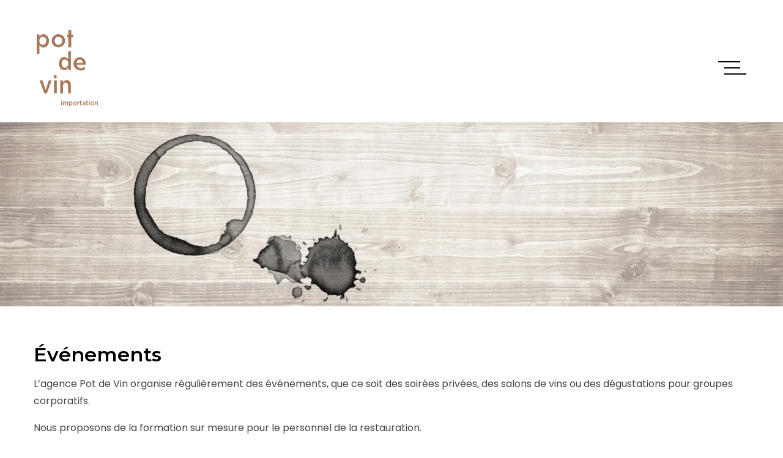

--- FILE ---
content_type: text/html; charset=UTF-8
request_url: https://potdevin.ca/evenements/
body_size: 2646
content:
<!DOCTYPE html>
<html lang="fr">

<head>

	<meta charset="utf-8">
	<meta name="viewport" content="width=device-width, initial-scale=1, shrink-to-fit=no">
	<meta http-equiv="x-ua-compatible" content="ie=edge">

	<title>Pot de vin - Importation</title>
	<!-- <link rel="shortcut icon" href="assets/images/logo/favourite-icon.png">-->
	
	<link rel="apple-touch-icon" sizes="180x180" href="/assets/ico/apple-touch-icon.png">
	<link rel="icon" type="image/png" sizes="32x32" href="/assets/ico/favicon-32x32.png">
	<link rel="icon" type="image/png" sizes="16x16" href="/assets/ico/favicon-16x16.png">
	<link rel="manifest" href="/assets/ico/site.webmanifest">
	<link rel="mask-icon" href="/assets/ico/safari-pinned-tab.svg" color="#5bbad5">
	<link rel="shortcut icon" href="/assets/ico/favicon.ico">
	<meta name="msapplication-TileColor" content="#fdfdfd">
	<meta name="msapplication-config" content="/assets/ico/browserconfig.xml">
	<meta name="theme-color" content="#ffffff">

	<!-- css include -->
	<link rel="stylesheet" type="text/css" href="/assets/css/bootstrap.min.css">
	<link rel="stylesheet" type="text/css" href="/assets/css/fontawesome-all.css">
	<link rel="stylesheet" type="text/css" href="/assets/css/icomoon.css">
	<link rel="stylesheet" type="text/css" href="/assets/css/animate.css">
	<link rel="stylesheet" type="text/css" href="/assets/css/owl.carousel.min.css">
	<link rel="stylesheet" type="text/css" href="/assets/css/owl.theme.default.min.css">
	<link rel="stylesheet" type="text/css" href="/assets/css/magnific-popup.css">
	<link rel="stylesheet" type="text/css" href="/assets/css/jquery-ui.css">
	<link rel="stylesheet" type="text/css" href="/assets/css/aos.css">

	<!-- custom - css include -->
	<link rel="stylesheet" type="text/css" href="/assets/css/style.css">

	<link rel="stylesheet" type="text/css" href="/assets/css/custom.css?v=001">
	
	<style>
		.sec-ptb-200 {
	  	padding: 200px 0px 100px 0;
		}
		
		@media screen and (max-width: 991px) {
	  	/* global - start */
	  	.sec-ptb-200 {
			padding: 160px 0px 100px 0;
	  	}
		}
		
		@media screen and (max-width: 680px) {
	  	.sec-ptb-200 {
			padding: 130px 0px 65px 0;
	  	}
		}		
	</style>

</head>



	<body class="pt-0 home-agency-classic">


		<!-- backtotop - start -->
<div id="thetop"></div>
<div id="backtotop">
	<a href="#" id="scroll">
		<i class="fal fa-arrow-up"></i><!-- far -->
	</a>
</div>
<!-- backtotop - end -->

<!-- preloader - start -->
<div id="preloader"></div>
<!-- preloader - end -->


		
<!-- header-section - start
================================================== -->
<header id="header-section" class="header-section sticky-header clearfix">
	<div class="container-fluid prl-60">
		<div class="row align-items-center">

			<div class="col-lg-4">
				<div class="brand-logo">
					<a href="/">
						<img src="/media/logo/potdevin.png" alt="pot de vin">
					</a>

					<div class="mobile-menu-btns float-right ul-li-right">
						<ul class="clearfix">
							<li>
								<button type="button" class="menu-btn">
									<span></span>
									<span></span>
									<span></span>
								</button>
							</li>
						</ul>
					</div>
				</div>
			</div>

			<div class="col-lg-8">
				<nav class="main-menu ul-li-right clearfix">
					<ul class="clearfix">
						<li>
							<button type="button" class="menu-btn">
								<span></span>
								<span></span>
								<span></span>
							</button>
						</li>
					</ul>
				</nav>
			</div>
			
		</div>
	</div>
</header>

<div class="sidebar-menu-wrapper">
	<div id="sidebar-menu" class="sidebar-menu">
		<span class="close-btn"><i class="fal fa-times"></i></span>

		<div id="menu-list" class="menu-list ul-li-block clearfix">
			<ul class="clearfix">

				<li>
					<a href="/notre-agence/" aria-expanded="false">Notre agence</a>
				</li>
				
				<li>
					<a href="/notre-catalogue/" aria-expanded="false">Notre catalogue</a>
				</li>
				
				<li>
					<a href="/evenements/" aria-expanded="false">Événements</a>
				</li>
				
				<li>
					<a href="/club-de-vin/" aria-expanded="false">Club de vin</a>
				</li>

				<li>
					<a href="/nos-vignerons/" aria-expanded="false">Nos vignerons</a>
				</li>
				
				<li>
					<a href="/cuvee-du-mois/" aria-expanded="false">Cuvée du mois</a>
				</li>
				
				<li>
					<a href="/nous-joindre/" aria-expanded="false">Nous joindre</a>
				</li>
				


			</ul>
		</div>
	</div>



	<div class="overlay"></div>
</div>
<!-- header-section - end
================================================== -->
		




		<!-- main body - start
		================================================== -->
		<main>










			<section id="specialistes-banner-section" class="specialistes-banner-section sec-ptb-200 clearfix">

					<img src="/media/team/banner-wine-stain-02.webp" style="margin-bottom: 60px;" />


			<div class="container">
				<div class="section-title mb-30" data-aos="fade-up" data-aos-delay="100">
					<h2 class="title-text mb-15">Événements</h2>



					
					<p class="mb-000">L’agence Pot de Vin organise régulièrement des événements, que ce soit des soirées privées, des salons de vins ou des dégustations pour groupes corporatifs.</p>
					
					<p class="mb-000">Nous proposons de la formation sur mesure pour le personnel de la restauration.</p>
					
					<p class="mb-000">Également, nous offrons des services de consultation pour l’élaboration de cartes des vins ou la sélection de produits alcoolisés.</p>
						

				</div>

			</div>

			</section>









			
<section id="infolettre-section" class="infolettre-section sec-ptb-100 clearfix">
<div class="container">
<div class="form-wrap mb--30 aos-init aos-animate" data-aos="fade-up" data-aos-delay="100">
	<form action="#">
		<div class="row mb-100 align-items-center justify-content-lg-between justify-content-md-center justify-content-sm-center">
			<div class="col-lg-4 col-md-5 col-sm-8 col-xs-12">
				<div class="section-title mb-30">
					<h2 class="title-text mb-0">
						Infolettre
					</h2>
					<p>Inscrivez-vous à l'infolettre pour recevoir nos nouveautés, recommandations et promotions exclusives.</p>
				</div>
			</div>
			
			<div class="col-lg-8 col-md-8 col-sm-8 col-xs-12">
				<div class="leform-inline" data-id="63"></div>
			</div>


		</div>
	</form>
</div>
</div>
</section>

	
	


		</main>
		<!-- main body - end
		================================================== -->


		<!-- footer-section - start
================================================== -->
<footer id="footer-section" class="footer-section sec-ptb-100 clearfix">
	<div class="container">
		<div class="row align-items-center">

			<div class="col-lg-3 col-md-4">
				<div class="useful-links ul-li-block text-right clearfix" data-aos="fade-up" data-aos-delay="100">
					<ul class="clearfix">
						<li><a href="/notre-agence/">Notre agence</a></li>
						<li><a href="/notre-catalogue/">Notre catalogue</a></li>
					
						<li><a href="/nous-joindre/">Nous joindre</a></li>
					</ul>
				</div>
			</div>

			<div class="col-lg-6 col-md-4">
				<div class="brand-logo text-center" data-aos="fade-up" data-aos-delay="300">
					<a href="/">
						<img src="/media/logo/potdevin.png" alt="pot de vin">
					</a>
				</div>
			</div>

			<div class="col-lg-3 col-md-4">
				<div class="useful-links ul-li-block clearfix" data-aos="fade-up" data-aos-delay="500">
					<ul class="clearfix">
						<li><a href="tel:+1-418-614-0746">+1 418-614-0746</a></li>
					</ul>
				</div>
			</div>
			
		</div>
	</div>
</footer>
<!-- footer-section - end
================================================== -->




		<!-- jquery include -->
<script src="/assets/js/jquery-1.10.1.min.js"></script>
<script src="/assets/js/popper.min.js"></script>
<script src="/assets/js/bootstrap.min.js"></script>
<script src="/assets/js/owl.carousel.min.js"></script>
<script src="/assets/js/counterup.min.js"></script>
<script src="/assets/js/waypoints.min.js"></script>
<script src="/assets/js/countdown.js"></script>
<script src="/assets/js/magnific-popup.min.js"></script>
<script src="/assets/js/isotope.pkgd.min.js"></script>
<script src="/assets/js/masonry.pkgd.min.js"></script>
<script src="/assets/js/imagesloaded.pkgd.min.js"></script>
<script src="/assets/js/jquery-ui.js"></script>
<script src="/assets/js/aos.js"></script>
<script src="/assets/js/validate.js"></script>

<!-- google map - jquery include -->
<!-- <script src="https://maps.googleapis.com/maps/api/js?key=AIzaSyDk2HrmqE4sWSei0XdKGbOMOHN3Mm2Bf-M&ver=2.1.6"></script> -->
<!-- <script src="/assets/js/gmaps.min.js"></script> -->

<!-- mobile menu - jquery include -->
<script src="/assets/js/mCustomScrollbar.js"></script>

<!-- custom - jquery include -->
<script src="/assets/js/custom.js"></script>

<script id="leform-remote" src="https://gp.x24cdn.com/form/content/plugins/halfdata-green-forms/js/leform.min.js?ver=1.46" data-handler="https://gp.x24cdn.com/form/ajax.php"></script>		
		
			<script type="text/javascript">
		
				$(document).ready(function() {
		
				});
		
			</script>
			


	</body>
</html>




--- FILE ---
content_type: text/css
request_url: https://potdevin.ca/assets/css/icomoon.css
body_size: 15173
content:
@font-face {
  font-family: 'icomoon';
  src:  url('../fonts/icomoon.eot?u8vniw');
  src:  url('../fonts/icomoon.eot?u8vniw#iefix') format('embedded-opentype'),
    url('../fonts/icomoon.ttf?u8vniw') format('truetype'),
    url('../fonts/icomoon.woff?u8vniw') format('woff'),
    url('../fonts/icomoon.svg?u8vniw#icomoon') format('svg');
  font-weight: normal;
  font-style: normal;
}

[class^="icon-"], [class*=" icon-"] {
  /* use !important to prevent issues with browser extensions that change fonts */
  font-family: 'icomoon' !important;
  speak: none;
  font-style: normal;
  font-weight: normal;
  font-variant: normal;
  text-transform: none;
  line-height: 1;

  /* Better Font Rendering =========== */
  -webkit-font-smoothing: antialiased;
  -moz-osx-font-smoothing: grayscale;
}

.icon-banking-mobile:before {
  content: "\e967";
  color: #27afb7;
}
.icon-analysis:before {
  content: "\e968";
  color: #27afb7;
}
.icon-anchor:before {
  content: "\e969";
  color: #27afb7;
}
.icon-announcement:before {
  content: "\e96a";
  color: #27afb7;
}
.icon-bank:before {
  content: "\e96b";
  color: #27afb7;
}
.icon-bid:before {
  content: "\e96c";
  color: #27afb7;
}
.icon-bug3:before {
  content: "\e96d";
  color: #27afb7;
}
.icon-business-man:before {
  content: "\e96e";
  color: #27afb7;
}
.icon-chair:before {
  content: "\e96f";
  color: #27afb7;
}
.icon-cloud-service:before {
  content: "\e970";
  color: #27afb7;
}
.icon-code:before {
  content: "\e975";
  color: #27afb7;
}
.icon-card-credict:before {
  content: "\e976";
  color: #27afb7;
}
.icon-analysis-data:before {
  content: "\e977";
  color: #27afb7;
}
.icon-date:before {
  content: "\e978";
  color: #27afb7;
}
.icon-document:before {
  content: "\e979";
  color: #27afb7;
}
.icon-dollar:before {
  content: "\e97a";
  color: #27afb7;
}
.icon-employee:before {
  content: "\e97b";
  color: #27afb7;
}
.icon-file-sharing:before {
  content: "\e97c";
  color: #27afb7;
}
.icon-folder3:before {
  content: "\e97d";
  color: #27afb7;
}
.icon-global-money:before {
  content: "\e97e";
  color: #27afb7;
}
.icon-growth:before {
  content: "\e97f";
  color: #27afb7;
}
.icon-idea:before {
  content: "\e980";
  color: #27afb7;
}
.icon-keywords:before {
  content: "\e981";
  color: #27afb7;
}
.icon-landing-page:before {
  content: "\e982";
  color: #27afb7;
}
.icon-law:before {
  content: "\e983";
  color: #27afb7;
}
.icon-link3:before {
  content: "\e984";
  color: #27afb7;
}
.icon-location4:before {
  content: "\e985";
  color: #27afb7;
}
.icon-designing-mobile:before {
  content: "\e986";
  color: #27afb7;
}
.icon-money:before {
  content: "\e987";
  color: #27afb7;
}
.icon-banking-online:before {
  content: "\e988";
  color: #27afb7;
}
.icon-page-quality:before {
  content: "\e989";
  color: #27afb7;
}
.icon-page-security:before {
  content: "\e98a";
  color: #27afb7;
}
.icon-page-setting:before {
  content: "\e98b";
  color: #27afb7;
}
.icon-page-view:before {
  content: "\e98c";
  color: #27afb7;
}
.icon-partnership:before {
  content: "\e98d";
  color: #27afb7;
}
.icon-pay-perclick:before {
  content: "\e98e";
  color: #27afb7;
}
.icon-pin:before {
  content: "\e98f";
  color: #27afb7;
}
.icon-portfolio:before {
  content: "\e990";
  color: #27afb7;
}
.icon-premium:before {
  content: "\e991";
  color: #27afb7;
}
.icon-presentation:before {
  content: "\e992";
  color: #27afb7;
}
.icon-rocket3:before {
  content: "\e993";
  color: #27afb7;
}
.icon-money-save:before {
  content: "\e994";
  color: #27afb7;
}
.icon-seo-tag:before {
  content: "\e995";
  color: #27afb7;
}
.icon-sharing:before {
  content: "\e996";
  color: #27afb7;
}
.icon-signature:before {
  content: "\e997";
  color: #27afb7;
}
.icon-social:before {
  content: "\e998";
  color: #27afb7;
}
.icon-speed:before {
  content: "\e999";
  color: #27afb7;
}
.icon-stamp:before {
  content: "\e99a";
  color: #27afb7;
}
.icon-tap:before {
  content: "\e99b";
  color: #27afb7;
}
.icon-attention-favori:before {
  content: "\e99c";
  color: #134563;
}
.icon-discount-price-t:before {
  content: "\e99d";
  color: #134563;
}
.icon-draw-edit-pencil:before {
  content: "\e99e";
  color: #134563;
}
.icon-find-magnifier-m:before {
  content: "\e99f";
  color: #134563;
}
.icon-approve-like-thu:before {
  content: "\e9a0";
  color: #134563;
}
.icon-download-loop-re:before {
  content: "\e9a1";
  color: #134563;
}
.icon-close-no-reject:before {
  content: "\e9a2";
  color: #134563;
}
.icon-approve-check-ok:before {
  content: "\e9a3";
  color: #134563;
}
.icon-history-left-pre:before {
  content: "\e9a4";
  color: #134563;
}
.icon-lock-open-unlock:before {
  content: "\e9a5";
  color: #134563;
}
.icon-arrow-bottom-dow:before {
  content: "\e9a6";
  color: #134563;
}
.icon-arrow-left4:before {
  content: "\e9a7";
  color: #134563;
}
.icon-arrow-back-left-:before {
  content: "\e9a8";
  color: #134563;
}
.icon-arrow-forward-ne:before {
  content: "\e9a9";
  color: #134563;
}
.icon-arrow-forward-ne1:before {
  content: "\e9aa";
  color: #134563;
}
.icon-arrow-top-up:before {
  content: "\e9ab";
  color: #134563;
}
.icon-attention-exclam:before {
  content: "\e9ac";
  color: #134563;
}
.icon-account-avatar-p:before {
  content: "\e9ad";
  color: #134563;
}
.icon-delete-garbage-t:before {
  content: "\e9ae";
  color: #134563;
}
.icon-alarm-bell-sound:before {
  content: "\e9af";
  color: #134563;
}
.icon-box-files-storag:before {
  content: "\e9b0";
  color: #134563;
}
.icon-calendar-events-:before {
  content: "\e9b1";
  color: #134563;
}
.icon-camera-images-ph:before {
  content: "\e9b2";
  color: #134563;
}
.icon-cart-checkout-co:before {
  content: "\e9b3";
  color: #134563;
}
.icon-attach-attachmen:before {
  content: "\e9b4";
  color: #134563;
}
.icon-clock-schedule-t:before {
  content: "\e9b5";
  color: #134563;
}
.icon-close-no-reject1:before {
  content: "\e9b6";
  color: #134563;
}
.icon-chat-cloud-speec:before {
  content: "\e9b7";
  color: #134563;
}
.icon-credit-card-paym:before {
  content: "\e9b8";
  color: #134563;
}
.icon-award-champion-c:before {
  content: "\e9b9";
  color: #134563;
}
.icon-eye-sight-view:before {
  content: "\e9ba";
  color: #134563;
}
.icon-click-finger-tou:before {
  content: "\e9bb";
  color: #134563;
}
.icon-favorite-heart-l:before {
  content: "\e9bc";
  color: #134563;
}
.icon-hyperlink-link:before {
  content: "\e9bd";
  color: #134563;
}
.icon-location-map-mar:before {
  content: "\e9be";
  color: #134563;
}
.icon-lock-padlock-sec:before {
  content: "\e9bf";
  color: #134563;
}
.icon-email-envenlope-:before {
  content: "\e9c0";
  color: #134563;
}
.icon-hamburger-menu:before {
  content: "\e9c1";
  color: #134563;
}
.icon-close-less-minus:before {
  content: "\e9c2";
  color: #134563;
}
.icon-image-photograph:before {
  content: "\e9c3";
  color: #134563;
}
.icon-audio-play-playe:before {
  content: "\e9c4";
  color: #134563;
}
.icon-add-more-plus:before {
  content: "\e9c5";
  color: #134563;
}
.icon-help-question:before {
  content: "\e9c6";
  color: #134563;
}
.icon-forward-right-ro:before {
  content: "\e9c7";
  color: #134563;
}
.icon-loop-repeat-rota:before {
  content: "\e9c8";
  color: #134563;
}
.icon-gear-options-pre:before {
  content: "\e9c9";
  color: #134563;
}
.icon-graph-network-sh:before {
  content: "\e9ca";
  color: #134563;
}
.icon-launch-open-shar:before {
  content: "\e9cb";
  color: #134563;
}
.icon-analytics-bar-ch:before {
  content: "\e9cc";
  color: #134563;
}
.icon-upload5:before {
  content: "\e9cd";
  color: #134563;
}
.icon-accounting-finance:before {
  content: "\e9ce";
}
.icon-accounting-finance1:before {
  content: "\e9cf";
}
.icon-accounting-finance2:before {
  content: "\e9d0";
}
.icon-accounting-finance3:before {
  content: "\e9d1";
}
.icon-accounting-finance4:before {
  content: "\e9d2";
}
.icon-accounting-finance5:before {
  content: "\e9d3";
}
.icon-accounting-finance6:before {
  content: "\e9d4";
}
.icon-accounting-finance7:before {
  content: "\e9d5";
}
.icon-accounting-finance8:before {
  content: "\e9d6";
}
.icon-accounting-finance9:before {
  content: "\e9d7";
}
.icon-accounting-finance10:before {
  content: "\e9d8";
}
.icon-accounting-finance11:before {
  content: "\e9d9";
}
.icon-accounting-finance12:before {
  content: "\e9da";
}
.icon-accounting-finance13:before {
  content: "\e9db";
}
.icon-accounting-finance14:before {
  content: "\e9dc";
}
.icon-accounting-finance15:before {
  content: "\e9dd";
}
.icon-accounting-finance16:before {
  content: "\e9de";
}
.icon-accounting-finance17:before {
  content: "\e9df";
}
.icon-accounting-finance18:before {
  content: "\e9e0";
}
.icon-accounting-finance19:before {
  content: "\e9e1";
}
.icon-accounting-finance20:before {
  content: "\e9e2";
}
.icon-accounting-finance21:before {
  content: "\e9e3";
}
.icon-accounting-finance22:before {
  content: "\e9e4";
}
.icon-accounting-finance23:before {
  content: "\e9e5";
}
.icon-accounting-finance24:before {
  content: "\e9e6";
}
.icon-accounting-finance25:before {
  content: "\e9e7";
}
.icon-accounting-finance26:before {
  content: "\e9e8";
}
.icon-accounting-finance27:before {
  content: "\e9e9";
}
.icon-accounting-finance28:before {
  content: "\e9ea";
}
.icon-accounting-finance29:before {
  content: "\e9eb";
}
.icon-coin-crypto-cryptocurrency-currency-dash-money:before {
  content: "\e9ec";
}
.icon-coin-crypto-cryptocurrency-currency-dash-money1:before {
  content: "\e9ed";
}
.icon-coin-crypto-cryptocurrency-currency-dash-money2:before {
  content: "\e9ee";
}
.icon-coin-crypto-cryptocurrency-currency-dash-money3:before {
  content: "\e9ef";
}
.icon-coin-crypto-cryptocurrency-currency-dash-money4:before {
  content: "\e9f0";
}
.icon-coin-crypto-cryptocurrency-currency-dash-money5:before {
  content: "\e9f1";
}
.icon-coin-crypto-cryptocurrency-currency-dash-money6:before {
  content: "\e9f2";
}
.icon-coin-crypto-cryptocurrency-currency-dash-money7:before {
  content: "\e9f3";
}
.icon-coin-crypto-cryptocurrency-currency-dash-money8:before {
  content: "\e9f4";
}
.icon-coin-crypto-cryptocurrency-currency-dash-money9:before {
  content: "\e9f5";
}
.icon-coin-crypto-cryptocurrency-currency-dash-money10:before {
  content: "\e9f6";
}
.icon-coin-crypto-cryptocurrency-currency-dash-money11:before {
  content: "\e9f7";
}
.icon-coin-crypto-cryptocurrency-currency-dash-money12:before {
  content: "\e9f8";
}
.icon-coin-crypto-cryptocurrency-currency-dash-money13:before {
  content: "\e9f9";
}
.icon-coin-crypto-cryptocurrency-currency-dash-money14:before {
  content: "\e9fa";
}
.icon-coin-crypto-cryptocurrency-currency-dash-money15:before {
  content: "\e9fb";
}
.icon-coin-crypto-cryptocurrency-currency-dash-money16:before {
  content: "\e9fc";
}
.icon-coin-crypto-cryptocurrency-currency-dash-money17:before {
  content: "\e9fd";
}
.icon-coin-crypto-cryptocurrency-currency-dash-money18:before {
  content: "\e9fe";
}
.icon-coin-crypto-cryptocurrency-currency-dash-money19:before {
  content: "\e9ff";
}
.icon-coin-crypto-cryptocurrency-currency-dash-money20:before {
  content: "\ea00";
}
.icon-coin-crypto-cryptocurrency-currency-dash-money21:before {
  content: "\ea01";
}
.icon-coin-crypto-cryptocurrency-currency-dash-money22:before {
  content: "\ea02";
}
.icon-coin-crypto-cryptocurrency-currency-dash-money23:before {
  content: "\ea03";
}
.icon-coin-crypto-cryptocurrency-currency-dash-money24:before {
  content: "\ea04";
}
.icon-coin-crypto-cryptocurrency-currency-dash-money25:before {
  content: "\ea05";
}
.icon-coin-crypto-cryptocurrency-currency-dash-money26:before {
  content: "\ea06";
}
.icon-analysis-bar-chart-chart-data-graph:before {
  content: "\ea07";
}
.icon-analysis-bar-chart-chart-graph-statistics:before {
  content: "\ea08";
}
.icon-analysis-bar-chart-diagram-graph-statistics:before {
  content: "\ea09";
}
.icon-chart-data-diagram-graph-report:before {
  content: "\ea0a";
}
.icon-business-presentation-presentation-project-presentation-projector-board-report:before {
  content: "\ea0b";
}
.icon-chart-data-diagram-graph-pie-chart:before {
  content: "\ea0c";
}
.icon-analysis-chart-data-graph-statistics:before {
  content: "\ea0d";
}
.icon-diagram-graph-pie-report-statistics:before {
  content: "\ea0e";
}
.icon-data-diagram-graph-report-statistics:before {
  content: "\ea0f";
}
.icon-analysis-diagram-graph-report-statistics:before {
  content: "\ea10";
}
.icon-analysis-chart-data-diagram-graph:before {
  content: "\ea11";
}
.icon-analysis-chart-data-diagram-graph1:before {
  content: "\ea12";
}
.icon-analysis-chart-diagram-report-statistics:before {
  content: "\ea13";
}
.icon-analysis-chart-data-graph-statistics1:before {
  content: "\ea14";
}
.icon-analysis-chart-data-graph-statistics2:before {
  content: "\ea15";
}
.icon-chart-diagram-graph-report-statistics:before {
  content: "\ea16";
}
.icon-analysis-diagram-graph-report-statistics1:before {
  content: "\ea17";
}
.icon-analysis-chart-data-diagram-report:before {
  content: "\ea18";
}
.icon-business-chat-management-negotiation:before {
  content: "\ea19";
}
.icon-building-business-management-office:before {
  content: "\ea1a";
}
.icon-business-management-stamp:before {
  content: "\ea1b";
}
.icon-business-growth-management-stat-statistic:before {
  content: "\ea1c";
}
.icon-business-card-management:before {
  content: "\ea1d";
}
.icon-agenda-book-business-management:before {
  content: "\ea1e";
}
.icon-binoculars-business-management-vision:before {
  content: "\ea1f";
}
.icon-business-calculator-management:before {
  content: "\ea20";
}
.icon-briefcase-business-management:before {
  content: "\ea21";
}
.icon-bank-business-management:before {
  content: "\ea22";
}
.icon-auction-business-management:before {
  content: "\ea23";
}
.icon-business-management-tributte-trophy:before {
  content: "\ea24";
}
.icon-business-management-todolist:before {
  content: "\ea25";
}
.icon-business-management-suit-tie:before {
  content: "\ea26";
}
.icon-business-cash-management-money:before {
  content: "\ea27";
}
.icon-bulb-business-idea-management:before {
  content: "\ea28";
}
.icon-business-management-megaphone:before {
  content: "\ea29";
}
.icon-business-management-target:before {
  content: "\ea2a";
}
.icon-business-management-pen-signature:before {
  content: "\ea2b";
}
.icon-business-dollar-management-search:before {
  content: "\ea2c";
}
.icon-business-management-presentation-statistic-stats:before {
  content: "\ea2d";
}
.icon-business-chart-management-pie:before {
  content: "\ea2e";
}
.icon-business-management-network:before {
  content: "\ea2f";
}
.icon-business-management-mission-mountain:before {
  content: "\ea30";
}
.icon-business-calendar-management:before {
  content: "\ea31";
}
.icon-analytics-board-presentation-icon:before {
  content: "\ea32";
}
.icon-browser-online-shop-icon:before {
  content: "\ea33";
}
.icon-budget-money-stocks-icon:before {
  content: "\ea34";
}
.icon-messages-smartphone-talk-icon:before {
  content: "\ea35";
}
.icon-bank-budget-money-stocks-icon:before {
  content: "\ea36";
}
.icon-analytics-board-presentation-presentation-icon:before {
  content: "\ea37";
}
.icon-economy-graph-statistics-icon:before {
  content: "\ea38";
}
.icon-personal-personal-wallet-purse-wallet-icon:before {
  content: "\ea39";
}
.icon-cash-money-personal-personal-wallet-purse-wallet-wallet-icon:before {
  content: "\ea3a";
}
.icon-badge-pass-security-security-icon:before {
  content: "\ea3b";
}
.icon-eye-view-visibility-icon:before {
  content: "\ea3c";
}
.icon-busy-hourglass-wait-icon:before {
  content: "\ea3d";
}
.icon-banking-budget-money-stocks-icon:before {
  content: "\ea3e";
}
.icon-business-money-plant-icon-settings:before {
  content: "\ea3f";
}
.icon-business-money-plant-icon:before {
  content: "\ea40";
}
.icon-cashbox-cashier-shop-icon:before {
  content: "\ea41";
}
.icon-contract-document-paper-icon:before {
  content: "\ea42";
}
.icon-stopwatch-time-timer-icon:before {
  content: "\ea43";
}
.icon-print-printer-printing-icon:before {
  content: "\ea44";
}
.icon-glass-magnifying-magnifying-glass-search-icon:before {
  content: "\ea45";
}
.icon-business-money-plant-plant-icon:before {
  content: "\ea46";
}
.icon-card-credit-payment-icon:before {
  content: "\ea47";
}
.icon-business-card-id-id-icon:before {
  content: "\ea48";
}
.icon-labyrinth-maze-strategy-icon:before {
  content: "\ea49";
}
.icon-card-credit-payment-icon1:before {
  content: "\ea4a";
}
.icon-iconfinder_9_1250310:before {
  content: "\ea4b";
}
.icon-iconfinder_12_1250322:before {
  content: "\ea4c";
}
.icon-iconfinder_arrow_down2_1814082:before {
  content: "\ea4d";
  color: #134563;
}
.icon-iconfinder_Attention_1814088:before {
  content: "\ea4e";
  color: #134563;
}
.icon-iconfinder_basics-19_296814:before {
  content: "\ea4f";
}
.icon-iconfinder_close_1814098:before {
  content: "\ea50";
  color: #134563;
}
.icon-iconfinder_close2_1814078:before {
  content: "\ea51";
  color: #134563;
}
.icon-iconfinder_eye_1814102:before {
  content: "\ea52";
  color: #134563;
}
.icon-iconfinder_icon-ios7-search_211818:before {
  content: "\ea53";
}
.icon-iconfinder_link_1814105:before {
  content: "\ea54";
  color: #134563;
}
.icon-iconfinder_location_1814106:before {
  content: "\ea55";
  color: #134563;
}
.icon-iconfinder_plus_1814113:before {
  content: "\ea56";
  color: #134563;
}
.icon-iconfinder_search_172546:before {
  content: "\ea57";
}
.icon-iconfinder_shop_wallet_1469736:before {
  content: "\ea58";
  color: #505070;
}
.icon-iconfinder_shopping_bag_172551:before {
  content: "\ea59";
}
.icon-iconfinder_User_Interface-40_2044248:before {
  content: "\ea5a";
}
.icon-iconfinder_user_male4_172628:before {
  content: "\ea5b";
}
.icon-settings-1:before {
  content: "\e965";
}
.icon-settings2:before {
  content: "\e966";
}
.icon-puzzle:before {
  content: "\e94d";
}
.icon-heartbeat:before {
  content: "\e94e";
}
.icon-video-camera3:before {
  content: "\e94f";
}
.icon-gamepad-console:before {
  content: "\e950";
}
.icon-speaker:before {
  content: "\e951";
}
.icon-mobile-phone-design:before {
  content: "\e952";
}
.icon-desktop-monitor:before {
  content: "\e953";
}
.icon-washing-machine:before {
  content: "\e954";
}
.icon-speakers:before {
  content: "\e947";
}
.icon-computer:before {
  content: "\e948";
}
.icon-photo-camera-1:before {
  content: "\e94a";
}
.icon-photo-camera:before {
  content: "\e94b";
}
.icon-smartphone2:before {
  content: "\e94c";
}
.icon-notebook-computer:before {
  content: "\e955";
}
.icon-laptop3:before {
  content: "\e956";
}
.icon-television-2:before {
  content: "\e957";
}
.icon-television-1:before {
  content: "\e958";
}
.icon-television:before {
  content: "\e959";
}
.icon-headphone:before {
  content: "\e95a";
}
.icon-earphones:before {
  content: "\e95b";
}
.icon-gift4:before {
  content: "\e95c";
}
.icon-wifi:before {
  content: "\e95d";
}
.icon-cinema:before {
  content: "\e95e";
}
.icon-cosmetics:before {
  content: "\e95f";
}
.icon-appliances:before {
  content: "\e960";
}
.icon-archive2:before {
  content: "\e961";
}
.icon-like2:before {
  content: "\e962";
}
.icon-heart3:before {
  content: "\e963";
}
.icon-archive:before {
  content: "\e945";
}
.icon-like:before {
  content: "\e946";
}
.icon-magnifying-glass:before {
  content: "\e942";
}
.icon-search3:before {
  content: "\e943";
}
.icon-user-1:before {
  content: "\e944";
}
.icon-user4:before {
  content: "\e941";
}
.icon-user3:before {
  content: "\e93a";
}
.icon-arrows-2:before {
  content: "\e93b";
}
.icon-arrows-1:before {
  content: "\e93c";
}
.icon-arrows:before {
  content: "\e93d";
}
.icon-navigation:before {
  content: "\e93e";
}
.icon-back3:before {
  content: "\e93f";
}
.icon-next4:before {
  content: "\e940";
}
.icon-warehouse:before {
  content: "\e913";
}
.icon-point-of-service:before {
  content: "\e914";
}
.icon-wall-clock:before {
  content: "\e915";
}
.icon-smartphone:before {
  content: "\e916";
}
.icon-placeholder2:before {
  content: "\e917";
}
.icon-headset:before {
  content: "\e918";
}
.icon-package:before {
  content: "\e919";
}
.icon-bag-2:before {
  content: "\e91a";
}
.icon-business-1:before {
  content: "\e91b";
}
.icon-commerce:before {
  content: "\e91c";
}
.icon-bag:before {
  content: "\e91d";
}
.icon-business:before {
  content: "\e91e";
}
.icon-paper-bag:before {
  content: "\e91f";
}
.icon-shopping-bag:before {
  content: "\e920";
}
.icon-credit-card3:before {
  content: "\e921";
}
.icon-eco-bag:before {
  content: "\e922";
}
.icon-sneakers:before {
  content: "\e923";
}
.icon-barcode3:before {
  content: "\e924";
}
.icon-online-shopping:before {
  content: "\e925";
}
.icon-offer:before {
  content: "\e926";
}
.icon-price-tag-1:before {
  content: "\e927";
}
.icon-high-heels:before {
  content: "\e928";
}
.icon-shopping-bags:before {
  content: "\e929";
}
.icon-hanger:before {
  content: "\e92a";
}
.icon-invoice:before {
  content: "\e92b";
}
.icon-sale:before {
  content: "\e92c";
}
.icon-jeans:before {
  content: "\e92d";
}
.icon-dress:before {
  content: "\e92e";
}
.icon-payment:before {
  content: "\e92f";
}
.icon-discount:before {
  content: "\e930";
}
.icon-wallet:before {
  content: "\e931";
}
.icon-customer-service:before {
  content: "\e932";
}
.icon-gift3:before {
  content: "\e933";
}
.icon-shirt:before {
  content: "\e934";
}
.icon-card:before {
  content: "\e935";
}
.icon-price-tag3:before {
  content: "\e936";
}
.icon-shopping-cart:before {
  content: "\e937";
}
.icon-business-card:before {
  content: "\e938";
}
.icon-bag-1:before {
  content: "\e939";
}
.icon-next3:before {
  content: "\eb33";
}
.icon-back:before {
  content: "\eb34";
}
.icon-clown:before {
  content: "\eb3c";
}
.icon-exam:before {
  content: "\eb3a";
}
.icon-placeholder:before {
  content: "\eb3b";
}
.icon-next32:before {
  content: "\eb37";
}
.icon-back2:before {
  content: "\eb36";
}
.icon-house:before {
  content: "\e901";
}
.icon-fast-food:before {
  content: "\eb38";
}
.icon-wrench2:before {
  content: "\74";
}
.icon-sunbed:before {
  content: "\e904";
}
.icon-building:before {
  content: "\eb39";
}
.icon-grooming:before {
  content: "\e906";
}
.icon-gps-fixed-indicator:before {
  content: "\e900";
}
.icon-car-garage:before {
  content: "\e902";
}
.icon-car-in-garage:before {
  content: "\e905";
}
.icon-bed-1:before {
  content: "\e907";
}
.icon-bathtub-1:before {
  content: "\e908";
}
.icon-design-grid-simple-structure-with-three-areas:before {
  content: "\e909";
}
.icon-assembly-area:before {
  content: "\e90a";
}
.icon-building2:before {
  content: "\e90b";
}
.icon-bed2:before {
  content: "\e90c";
}
.icon-bathtub:before {
  content: "\e90d";
}
.icon-house-roof:before {
  content: "\e90e";
}
.icon-house-roof2:before {
  content: "\e903";
}
.icon-bathtube:before {
  content: "\f113";
}
.icon-bed:before {
  content: "\f112";
}
.icon-bath:before {
  content: "\ef21";
}
.icon-blueprint:before {
  content: "\ef22";
}
.icon-garage:before {
  content: "\ef23";
}
.icon-room-bed:before {
  content: "\ef24";
}
.icon-square:before {
  content: "\ef25";
}
.icon-bedroom:before {
  content: "\f111";
}
.icon-envelope-in-black-paper-with-a-white-letter-sheet-inside:before {
  content: "\ef11";
}
.icon-next31:before {
  content: "\eb35";
}
.icon-back1:before {
  content: "\eb3d";
}
.icon-clown1:before {
  content: "\eb3e";
}
.icon-exam1:before {
  content: "\eb3f";
}
.icon-placeholder1:before {
  content: "\eb40";
}
.icon-next321:before {
  content: "\eb41";
}
.icon-back21:before {
  content: "\eb42";
}
.icon-house1:before {
  content: "\e90f";
}
.icon-fast-food1:before {
  content: "\eb43";
}
.icon-wrench21:before {
  content: "\75";
}
.icon-sunbed1:before {
  content: "\e910";
}
.icon-building1:before {
  content: "\eb44";
}
.icon-grooming1:before {
  content: "\e911";
}
.icon-gps-fixed-indicator1:before {
  content: "\e912";
}
.icon-star:before {
  content: "\eaed";
}
.icon-key3:before {
  content: "\eaf3";
}
.icon-settings:before {
  content: "\eaf5";
}
.icon-lock2:before {
  content: "\eaf8";
}
.icon-calendar2:before {
  content: "\eb16";
}
.icon-star1:before {
  content: "\eaee";
}
.icon-key31:before {
  content: "\eaf4";
}
.icon-settings1:before {
  content: "\eaf6";
}
.icon-lock21:before {
  content: "\eaf9";
}
.icon-calendar21:before {
  content: "\eb17";
}
.icon-home41:before {
  content: "\ef0c";
}
.icon-home221:before {
  content: "\ef0d";
}
.icon-home321:before {
  content: "\ef0e";
}
.icon-office21:before {
  content: "\ef0f";
}
.icon-newspaper21:before {
  content: "\ef10";
}
.icon-pencil31:before {
  content: "\ef12";
}
.icon-pencil221:before {
  content: "\ef13";
}
.icon-quill21:before {
  content: "\ef14";
}
.icon-pen21:before {
  content: "\ef15";
}
.icon-blog21:before {
  content: "\ef16";
}
.icon-eyedropper21:before {
  content: "\ef17";
}
.icon-droplet21:before {
  content: "\ef18";
}
.icon-paint-format21:before {
  content: "\ef19";
}
.icon-image21:before {
  content: "\ef1a";
}
.icon-images21:before {
  content: "\ef1b";
}
.icon-camera21:before {
  content: "\ef1c";
}
.icon-headphones21:before {
  content: "\ef1d";
}
.icon-music21:before {
  content: "\ef1e";
}
.icon-play41:before {
  content: "\ef1f";
}
.icon-film21:before {
  content: "\ef20";
}
.icon-video-camera21:before {
  content: "\f114";
}
.icon-dice21:before {
  content: "\f115";
}
.icon-pacman21:before {
  content: "\f116";
}
.icon-spades21:before {
  content: "\f117";
}
.icon-clubs21:before {
  content: "\f118";
}
.icon-diamonds21:before {
  content: "\f119";
}
.icon-bullhorn21:before {
  content: "\f11a";
}
.icon-connection21:before {
  content: "\f11b";
}
.icon-podcast21:before {
  content: "\f11c";
}
.icon-feed21:before {
  content: "\f11d";
}
.icon-mic21:before {
  content: "\f11e";
}
.icon-book21:before {
  content: "\f11f";
}
.icon-books21:before {
  content: "\f120";
}
.icon-library21:before {
  content: "\f121";
}
.icon-file-text31:before {
  content: "\f122";
}
.icon-profile21:before {
  content: "\f123";
}
.icon-file-empty21:before {
  content: "\f124";
}
.icon-files-empty21:before {
  content: "\f125";
}
.icon-file-text221:before {
  content: "\f126";
}
.icon-file-picture21:before {
  content: "\f127";
}
.icon-file-music21:before {
  content: "\f128";
}
.icon-file-play21:before {
  content: "\f129";
}
.icon-file-video21:before {
  content: "\f12a";
}
.icon-file-zip21:before {
  content: "\f12b";
}
.icon-copy21:before {
  content: "\f12c";
}
.icon-paste21:before {
  content: "\f12d";
}
.icon-stack21:before {
  content: "\f12e";
}
.icon-folder21:before {
  content: "\f12f";
}
.icon-folder-open21:before {
  content: "\f130";
}
.icon-folder-plus21:before {
  content: "\f131";
}
.icon-folder-minus21:before {
  content: "\f132";
}
.icon-folder-download21:before {
  content: "\f133";
}
.icon-folder-upload21:before {
  content: "\f134";
}
.icon-price-tag21:before {
  content: "\f135";
}
.icon-price-tags21:before {
  content: "\f136";
}
.icon-barcode21:before {
  content: "\f137";
}
.icon-qrcode21:before {
  content: "\f138";
}
.icon-ticket21:before {
  content: "\f139";
}
.icon-cart21:before {
  content: "\f13a";
}
.icon-coin-dollar21:before {
  content: "\f13b";
}
.icon-coin-euro21:before {
  content: "\f13c";
}
.icon-coin-pound21:before {
  content: "\f13d";
}
.icon-coin-yen21:before {
  content: "\f13e";
}
.icon-credit-card21:before {
  content: "\f13f";
}
.icon-calculator21:before {
  content: "\f140";
}
.icon-lifebuoy21:before {
  content: "\f141";
}
.icon-phone21:before {
  content: "\f142";
}
.icon-phone-hang-up21:before {
  content: "\f143";
}
.icon-address-book21:before {
  content: "\f144";
}
.icon-envelop21:before {
  content: "\f145";
}
.icon-pushpin21:before {
  content: "\f146";
}
.icon-location31:before {
  content: "\f147";
}
.icon-location221:before {
  content: "\f148";
}
.icon-compass321:before {
  content: "\f149";
}
.icon-compass221:before {
  content: "\f14a";
}
.icon-map31:before {
  content: "\f14b";
}
.icon-map221:before {
  content: "\f14c";
}
.icon-history21:before {
  content: "\f14d";
}
.icon-clock31:before {
  content: "\f14e";
}
.icon-clock221:before {
  content: "\f14f";
}
.icon-alarm21:before {
  content: "\f150";
}
.icon-bell21:before {
  content: "\f151";
}
.icon-stopwatch21:before {
  content: "\f152";
}
.icon-calendar221:before {
  content: "\f153";
}
.icon-printer21:before {
  content: "\f154";
}
.icon-keyboard21:before {
  content: "\f155";
}
.icon-display21:before {
  content: "\f156";
}
.icon-laptop21:before {
  content: "\f157";
}
.icon-mobile31:before {
  content: "\f158";
}
.icon-mobile221:before {
  content: "\f159";
}
.icon-tablet21:before {
  content: "\f15a";
}
.icon-tv21:before {
  content: "\f15b";
}
.icon-drawer31:before {
  content: "\f15c";
}
.icon-drawer221:before {
  content: "\f15d";
}
.icon-box-add21:before {
  content: "\f15e";
}
.icon-box-remove21:before {
  content: "\f15f";
}
.icon-download41:before {
  content: "\f160";
}
.icon-upload41:before {
  content: "\f161";
}
.icon-floppy-disk21:before {
  content: "\f162";
}
.icon-drive21:before {
  content: "\f163";
}
.icon-database21:before {
  content: "\f164";
}
.icon-undo31:before {
  content: "\f165";
}
.icon-redo31:before {
  content: "\f166";
}
.icon-undo221:before {
  content: "\f167";
}
.icon-redo221:before {
  content: "\f168";
}
.icon-forward41:before {
  content: "\f169";
}
.icon-reply21:before {
  content: "\f16a";
}
.icon-bubble31:before {
  content: "\f16b";
}
.icon-bubbles51:before {
  content: "\f16c";
}
.icon-bubbles221:before {
  content: "\f16d";
}
.icon-bubble221:before {
  content: "\f16e";
}
.icon-bubbles321:before {
  content: "\f16f";
}
.icon-bubbles421:before {
  content: "\f170";
}
.icon-user221:before {
  content: "\f171";
}
.icon-users221:before {
  content: "\f172";
}
.icon-user-plus21:before {
  content: "\f173";
}
.icon-user-minus21:before {
  content: "\f174";
}
.icon-user-check21:before {
  content: "\f175";
}
.icon-user-tie21:before {
  content: "\f176";
}
.icon-quotes-left21:before {
  content: "\f177";
}
.icon-quotes-right21:before {
  content: "\f178";
}
.icon-hour-glass21:before {
  content: "\f179";
}
.icon-spinner121:before {
  content: "\f17a";
}
.icon-spinner221:before {
  content: "\f17b";
}
.icon-spinner321:before {
  content: "\f17c";
}
.icon-spinner421:before {
  content: "\f17d";
}
.icon-spinner521:before {
  content: "\f17e";
}
.icon-spinner621:before {
  content: "\f17f";
}
.icon-spinner721:before {
  content: "\f180";
}
.icon-spinner821:before {
  content: "\f181";
}
.icon-spinner921:before {
  content: "\f182";
}
.icon-spinner1021:before {
  content: "\f183";
}
.icon-spinner1121:before {
  content: "\f184";
}
.icon-binoculars21:before {
  content: "\f185";
}
.icon-search21:before {
  content: "\f186";
}
.icon-zoom-in21:before {
  content: "\f187";
}
.icon-zoom-out21:before {
  content: "\f188";
}
.icon-enlarge31:before {
  content: "\f189";
}
.icon-shrink31:before {
  content: "\f18a";
}
.icon-enlarge221:before {
  content: "\f18b";
}
.icon-shrink221:before {
  content: "\f18c";
}
.icon-key321:before {
  content: "\f18d";
}
.icon-key221:before {
  content: "\f18e";
}
.icon-lock221:before {
  content: "\f18f";
}
.icon-unlocked21:before {
  content: "\f190";
}
.icon-wrench221:before {
  content: "\f191";
}
.icon-equalizer31:before {
  content: "\f192";
}
.icon-equalizer221:before {
  content: "\f193";
}
.icon-cog21:before {
  content: "\f194";
}
.icon-cogs21:before {
  content: "\f195";
}
.icon-hammer31:before {
  content: "\f196";
}
.icon-magic-wand21:before {
  content: "\f197";
}
.icon-aid-kit21:before {
  content: "\f198";
}
.icon-bug21:before {
  content: "\f199";
}
.icon-pie-chart21:before {
  content: "\f19a";
}
.icon-stats-dots21:before {
  content: "\f19b";
}
.icon-stats-bars31:before {
  content: "\f19c";
}
.icon-stats-bars221:before {
  content: "\f19d";
}
.icon-trophy21:before {
  content: "\f19e";
}
.icon-gift21:before {
  content: "\f19f";
}
.icon-glass31:before {
  content: "\f1a0";
}
.icon-glass221:before {
  content: "\f1a1";
}
.icon-mug21:before {
  content: "\f1a2";
}
.icon-spoon-knife21:before {
  content: "\f1a3";
}
.icon-leaf21:before {
  content: "\f1a4";
}
.icon-rocket21:before {
  content: "\f1a5";
}
.icon-meter31:before {
  content: "\f1a6";
}
.icon-meter221:before {
  content: "\f1a7";
}
.icon-hammer221:before {
  content: "\f1a8";
}
.icon-fire21:before {
  content: "\f1a9";
}
.icon-lab21:before {
  content: "\f1aa";
}
.icon-magnet21:before {
  content: "\f1ab";
}
.icon-bin31:before {
  content: "\f1ac";
}
.icon-bin221:before {
  content: "\f1ad";
}
.icon-briefcase21:before {
  content: "\f1ae";
}
.icon-airplane21:before {
  content: "\f1af";
}
.icon-truck21:before {
  content: "\f1b0";
}
.icon-road21:before {
  content: "\f1b1";
}
.icon-accessibility21:before {
  content: "\f1b2";
}
.icon-target21:before {
  content: "\f1b3";
}
.icon-shield21:before {
  content: "\f1b4";
}
.icon-power21:before {
  content: "\f1b5";
}
.icon-switch21:before {
  content: "\f1b6";
}
.icon-power-cord21:before {
  content: "\f1b7";
}
.icon-clipboard21:before {
  content: "\f1b8";
}
.icon-list-numbered21:before {
  content: "\f1b9";
}
.icon-list31:before {
  content: "\f1ba";
}
.icon-list221:before {
  content: "\f1bb";
}
.icon-tree21:before {
  content: "\f1bc";
}
.icon-menu51:before {
  content: "\f1bd";
}
.icon-menu221:before {
  content: "\f1be";
}
.icon-menu321:before {
  content: "\f1bf";
}
.icon-menu421:before {
  content: "\f1c0";
}
.icon-cloud21:before {
  content: "\f1c1";
}
.icon-cloud-download21:before {
  content: "\f1c2";
}
.icon-cloud-upload21:before {
  content: "\f1c3";
}
.icon-cloud-check21:before {
  content: "\f1c4";
}
.icon-download221:before {
  content: "\f1c5";
}
.icon-upload221:before {
  content: "\f1c6";
}
.icon-download321:before {
  content: "\f1c7";
}
.icon-upload321:before {
  content: "\f1c8";
}
.icon-sphere21:before {
  content: "\f1c9";
}
.icon-earth21:before {
  content: "\f1ca";
}
.icon-link21:before {
  content: "\f1cb";
}
.icon-flag21:before {
  content: "\f1cc";
}
.icon-attachment21:before {
  content: "\f1cd";
}
.icon-eye21:before {
  content: "\f1ce";
}
.icon-eye-plus21:before {
  content: "\f1cf";
}
.icon-eye-minus21:before {
  content: "\f1d0";
}
.icon-eye-blocked21:before {
  content: "\f1d1";
}
.icon-bookmark21:before {
  content: "\f1d2";
}
.icon-bookmarks21:before {
  content: "\f1d3";
}
.icon-sun21:before {
  content: "\f1d4";
}
.icon-contrast21:before {
  content: "\f1d5";
}
.icon-brightness-contrast21:before {
  content: "\f1d6";
}
.icon-star-empty21:before {
  content: "\f1d7";
}
.icon-star-half21:before {
  content: "\f1d8";
}
.icon-star-full21:before {
  content: "\f1d9";
}
.icon-heart21:before {
  content: "\f1da";
}
.icon-heart-broken21:before {
  content: "\f1db";
}
.icon-man21:before {
  content: "\f1dc";
}
.icon-woman21:before {
  content: "\f1dd";
}
.icon-man-woman21:before {
  content: "\f1de";
}
.icon-happy31:before {
  content: "\f1df";
}
.icon-happy221:before {
  content: "\f1e0";
}
.icon-smile31:before {
  content: "\f1e1";
}
.icon-smile221:before {
  content: "\f1e2";
}
.icon-tongue31:before {
  content: "\f1e3";
}
.icon-tongue221:before {
  content: "\f1e4";
}
.icon-sad31:before {
  content: "\f1e5";
}
.icon-sad221:before {
  content: "\f1e6";
}
.icon-wink31:before {
  content: "\f1e7";
}
.icon-wink221:before {
  content: "\f1e8";
}
.icon-grin31:before {
  content: "\f1e9";
}
.icon-grin221:before {
  content: "\f1ea";
}
.icon-cool31:before {
  content: "\f1eb";
}
.icon-cool221:before {
  content: "\f1ec";
}
.icon-angry31:before {
  content: "\f1ed";
}
.icon-angry221:before {
  content: "\f1ee";
}
.icon-evil31:before {
  content: "\f1ef";
}
.icon-evil221:before {
  content: "\f1f0";
}
.icon-shocked31:before {
  content: "\f1f1";
}
.icon-shocked221:before {
  content: "\f1f2";
}
.icon-baffled31:before {
  content: "\f1f3";
}
.icon-baffled221:before {
  content: "\f1f4";
}
.icon-confused31:before {
  content: "\f1f5";
}
.icon-confused221:before {
  content: "\f1f6";
}
.icon-neutral31:before {
  content: "\f1f7";
}
.icon-neutral221:before {
  content: "\f1f8";
}
.icon-hipster31:before {
  content: "\f1f9";
}
.icon-hipster221:before {
  content: "\f1fa";
}
.icon-wondering31:before {
  content: "\f1fb";
}
.icon-wondering221:before {
  content: "\f1fc";
}
.icon-sleepy31:before {
  content: "\f1fd";
}
.icon-sleepy221:before {
  content: "\f1fe";
}
.icon-frustrated31:before {
  content: "\f1ff";
}
.icon-frustrated221:before {
  content: "\f200";
}
.icon-crying31:before {
  content: "\f201";
}
.icon-crying221:before {
  content: "\f202";
}
.icon-point-up21:before {
  content: "\f203";
}
.icon-point-right21:before {
  content: "\f204";
}
.icon-point-down21:before {
  content: "\f205";
}
.icon-point-left21:before {
  content: "\f206";
}
.icon-warning21:before {
  content: "\f207";
}
.icon-notification21:before {
  content: "\f208";
}
.icon-question21:before {
  content: "\f209";
}
.icon-plus21:before {
  content: "\f20a";
}
.icon-minus21:before {
  content: "\f20b";
}
.icon-info21:before {
  content: "\f20c";
}
.icon-cancel-circle21:before {
  content: "\f20d";
}
.icon-blocked21:before {
  content: "\f20e";
}
.icon-cross21:before {
  content: "\f20f";
}
.icon-checkmark31:before {
  content: "\f210";
}
.icon-checkmark221:before {
  content: "\f211";
}
.icon-spell-check21:before {
  content: "\f212";
}
.icon-enter21:before {
  content: "\f213";
}
.icon-exit21:before {
  content: "\f214";
}
.icon-play221:before {
  content: "\f215";
}
.icon-pause31:before {
  content: "\f216";
}
.icon-stop31:before {
  content: "\f217";
}
.icon-previous31:before {
  content: "\f218";
}
.icon-next331:before {
  content: "\f219";
}
.icon-backward31:before {
  content: "\f21a";
}
.icon-forward221:before {
  content: "\f21b";
}
.icon-play321:before {
  content: "\f21c";
}
.icon-pause221:before {
  content: "\f21d";
}
.icon-stop221:before {
  content: "\f21e";
}
.icon-backward221:before {
  content: "\f21f";
}
.icon-forward321:before {
  content: "\f220";
}
.icon-first21:before {
  content: "\f221";
}
.icon-last21:before {
  content: "\f222";
}
.icon-previous221:before {
  content: "\f223";
}
.icon-next221:before {
  content: "\f224";
}
.icon-eject21:before {
  content: "\f225";
}
.icon-volume-high21:before {
  content: "\f226";
}
.icon-volume-medium21:before {
  content: "\f227";
}
.icon-volume-low21:before {
  content: "\f228";
}
.icon-volume-mute31:before {
  content: "\f229";
}
.icon-volume-mute221:before {
  content: "\f22a";
}
.icon-volume-increase21:before {
  content: "\f22b";
}
.icon-volume-decrease21:before {
  content: "\f22c";
}
.icon-loop31:before {
  content: "\f22d";
}
.icon-loop221:before {
  content: "\f22e";
}
.icon-infinite21:before {
  content: "\f22f";
}
.icon-shuffle21:before {
  content: "\f230";
}
.icon-arrow-up-left31:before {
  content: "\f231";
}
.icon-arrow-up31:before {
  content: "\f232";
}
.icon-arrow-up-right31:before {
  content: "\f233";
}
.icon-arrow-right31:before {
  content: "\f234";
}
.icon-arrow-down-right31:before {
  content: "\f235";
}
.icon-arrow-down31:before {
  content: "\f236";
}
.icon-arrow-down-left31:before {
  content: "\f237";
}
.icon-arrow-left31:before {
  content: "\f238";
}
.icon-arrow-up-left221:before {
  content: "\f239";
}
.icon-arrow-up221:before {
  content: "\f23a";
}
.icon-arrow-up-right221:before {
  content: "\f23b";
}
.icon-arrow-right221:before {
  content: "\f23c";
}
.icon-arrow-down-right221:before {
  content: "\f23d";
}
.icon-arrow-down221:before {
  content: "\f23e";
}
.icon-arrow-down-left221:before {
  content: "\f23f";
}
.icon-arrow-left221:before {
  content: "\f240";
}
.icon-circle-up21:before {
  content: "\f241";
}
.icon-circle-right21:before {
  content: "\f242";
}
.icon-circle-down21:before {
  content: "\f243";
}
.icon-circle-left21:before {
  content: "\f244";
}
.icon-tab21:before {
  content: "\f245";
}
.icon-move-up21:before {
  content: "\f246";
}
.icon-move-down21:before {
  content: "\f247";
}
.icon-sort-alpha-asc21:before {
  content: "\f248";
}
.icon-sort-alpha-desc21:before {
  content: "\f249";
}
.icon-sort-numeric-asc21:before {
  content: "\f24a";
}
.icon-sort-numberic-desc21:before {
  content: "\f24b";
}
.icon-sort-amount-asc21:before {
  content: "\f24c";
}
.icon-sort-amount-desc21:before {
  content: "\f24d";
}
.icon-command21:before {
  content: "\f24e";
}
.icon-shift21:before {
  content: "\f24f";
}
.icon-ctrl21:before {
  content: "\f250";
}
.icon-opt21:before {
  content: "\f251";
}
.icon-checkbox-checked21:before {
  content: "\f252";
}
.icon-checkbox-unchecked21:before {
  content: "\f253";
}
.icon-radio-checked31:before {
  content: "\f254";
}
.icon-radio-checked221:before {
  content: "\f255";
}
.icon-radio-unchecked21:before {
  content: "\f256";
}
.icon-crop21:before {
  content: "\f257";
}
.icon-make-group21:before {
  content: "\f258";
}
.icon-ungroup21:before {
  content: "\f259";
}
.icon-scissors21:before {
  content: "\f25a";
}
.icon-filter21:before {
  content: "\f25b";
}
.icon-font21:before {
  content: "\f25c";
}
.icon-ligature31:before {
  content: "\f25d";
}
.icon-ligature221:before {
  content: "\f25e";
}
.icon-text-height21:before {
  content: "\f25f";
}
.icon-text-width21:before {
  content: "\f260";
}
.icon-font-size21:before {
  content: "\f261";
}
.icon-bold21:before {
  content: "\f262";
}
.icon-underline21:before {
  content: "\f263";
}
.icon-italic21:before {
  content: "\f264";
}
.icon-strikethrough21:before {
  content: "\f265";
}
.icon-omega21:before {
  content: "\f266";
}
.icon-sigma21:before {
  content: "\f267";
}
.icon-page-break21:before {
  content: "\f268";
}
.icon-superscript31:before {
  content: "\f269";
}
.icon-subscript31:before {
  content: "\f26a";
}
.icon-superscript221:before {
  content: "\f26b";
}
.icon-subscript221:before {
  content: "\f26c";
}
.icon-text-color21:before {
  content: "\f26d";
}
.icon-pagebreak21:before {
  content: "\f26e";
}
.icon-clear-formatting21:before {
  content: "\f26f";
}
.icon-table31:before {
  content: "\f270";
}
.icon-table221:before {
  content: "\f271";
}
.icon-insert-template21:before {
  content: "\f272";
}
.icon-pilcrow21:before {
  content: "\f273";
}
.icon-ltr21:before {
  content: "\f274";
}
.icon-rtl21:before {
  content: "\f275";
}
.icon-section21:before {
  content: "\f276";
}
.icon-paragraph-left21:before {
  content: "\f277";
}
.icon-paragraph-center21:before {
  content: "\f278";
}
.icon-paragraph-right21:before {
  content: "\f279";
}
.icon-paragraph-justify21:before {
  content: "\f27a";
}
.icon-indent-increase21:before {
  content: "\f27b";
}
.icon-indent-decrease21:before {
  content: "\f27c";
}
.icon-share31:before {
  content: "\f27d";
}
.icon-new-tab21:before {
  content: "\f27e";
}
.icon-embed31:before {
  content: "\f27f";
}
.icon-embed221:before {
  content: "\f280";
}
.icon-terminal21:before {
  content: "\f281";
}
.icon-share221:before {
  content: "\f282";
}
.icon-mail51:before {
  content: "\f283";
}
.icon-mail221:before {
  content: "\f284";
}
.icon-mail321:before {
  content: "\f285";
}
.icon-mail421:before {
  content: "\f286";
}
.icon-amazon21:before {
  content: "\f287";
}
.icon-google41:before {
  content: "\f288";
}
.icon-google221:before {
  content: "\f289";
}
.icon-google321:before {
  content: "\f28a";
}
.icon-google-plus41:before {
  content: "\f28b";
}
.icon-google-plus221:before {
  content: "\f28c";
}
.icon-google-plus321:before {
  content: "\f28d";
}
.icon-hangouts21:before {
  content: "\f28e";
}
.icon-google-drive21:before {
  content: "\f28f";
}
.icon-facebook31:before {
  content: "\f290";
}
.icon-facebook221:before {
  content: "\f291";
}
.icon-instagram21:before {
  content: "\f292";
}
.icon-whatsapp21:before {
  content: "\f293";
}
.icon-spotify21:before {
  content: "\f294";
}
.icon-telegram21:before {
  content: "\f295";
}
.icon-twitter21:before {
  content: "\f296";
}
.icon-vine21:before {
  content: "\f297";
}
.icon-vk21:before {
  content: "\f298";
}
.icon-renren21:before {
  content: "\f299";
}
.icon-sina-weibo21:before {
  content: "\f29a";
}
.icon-rss31:before {
  content: "\f29b";
}
.icon-rss221:before {
  content: "\f29c";
}
.icon-youtube31:before {
  content: "\f29d";
}
.icon-youtube221:before {
  content: "\f29e";
}
.icon-twitch21:before {
  content: "\f29f";
}
.icon-vimeo31:before {
  content: "\f2a0";
}
.icon-vimeo221:before {
  content: "\f2a1";
}
.icon-lanyrd21:before {
  content: "\f2a2";
}
.icon-flickr51:before {
  content: "\f2a3";
}
.icon-flickr221:before {
  content: "\f2a4";
}
.icon-flickr321:before {
  content: "\f2a5";
}
.icon-flickr421:before {
  content: "\f2a6";
}
.icon-dribbble21:before {
  content: "\f2a7";
}
.icon-behance31:before {
  content: "\f2a8";
}
.icon-behance221:before {
  content: "\f2a9";
}
.icon-deviantart21:before {
  content: "\f2aa";
}
.icon-500px21:before {
  content: "\f2ab";
}
.icon-steam31:before {
  content: "\f2ac";
}
.icon-steam221:before {
  content: "\f2ad";
}
.icon-dropbox21:before {
  content: "\f2ae";
}
.icon-onedrive21:before {
  content: "\f2af";
}
.icon-github21:before {
  content: "\f2b0";
}
.icon-npm21:before {
  content: "\f2b1";
}
.icon-basecamp21:before {
  content: "\f2b2";
}
.icon-trello21:before {
  content: "\f2b3";
}
.icon-wordpress21:before {
  content: "\f2b4";
}
.icon-joomla21:before {
  content: "\f2b5";
}
.icon-ello21:before {
  content: "\f2b6";
}
.icon-blogger31:before {
  content: "\f2b7";
}
.icon-blogger221:before {
  content: "\f2b8";
}
.icon-tumblr31:before {
  content: "\f2b9";
}
.icon-tumblr221:before {
  content: "\f2ba";
}
.icon-yahoo31:before {
  content: "\f2bb";
}
.icon-yahoo221:before {
  content: "\f2bc";
}
.icon-tux21:before {
  content: "\f2bd";
}
.icon-appleinc21:before {
  content: "\f2be";
}
.icon-finder21:before {
  content: "\f2bf";
}
.icon-android21:before {
  content: "\f2c0";
}
.icon-windows21:before {
  content: "\f2c1";
}
.icon-windows821:before {
  content: "\f2c2";
}
.icon-soundcloud31:before {
  content: "\f2c3";
}
.icon-soundcloud221:before {
  content: "\f2c4";
}
.icon-skype21:before {
  content: "\f2c5";
}
.icon-reddit21:before {
  content: "\f2c6";
}
.icon-hackernews21:before {
  content: "\f2c7";
}
.icon-wikipedia21:before {
  content: "\f2c8";
}
.icon-linkedin31:before {
  content: "\f2c9";
}
.icon-linkedin221:before {
  content: "\f2ca";
}
.icon-lastfm31:before {
  content: "\f2cb";
}
.icon-lastfm221:before {
  content: "\f2cc";
}
.icon-delicious21:before {
  content: "\f2cd";
}
.icon-stumbleupon31:before {
  content: "\f2ce";
}
.icon-stumbleupon221:before {
  content: "\f2cf";
}
.icon-stackoverflow21:before {
  content: "\f2d0";
}
.icon-pinterest31:before {
  content: "\f2d1";
}
.icon-pinterest221:before {
  content: "\f2d2";
}
.icon-xing31:before {
  content: "\f2d3";
}
.icon-xing221:before {
  content: "\f2d4";
}
.icon-flattr21:before {
  content: "\f2d5";
}
.icon-foursquare21:before {
  content: "\f2d6";
}
.icon-yelp21:before {
  content: "\f2d7";
}
.icon-paypal21:before {
  content: "\f2d8";
}
.icon-chrome21:before {
  content: "\f2d9";
}
.icon-firefox21:before {
  content: "\f2da";
}
.icon-IE21:before {
  content: "\f2db";
}
.icon-edge21:before {
  content: "\f2dc";
}
.icon-safari21:before {
  content: "\f2dd";
}
.icon-opera21:before {
  content: "\f2de";
}
.icon-file-pdf21:before {
  content: "\f2df";
}
.icon-file-openoffice21:before {
  content: "\f2e0";
}
.icon-file-word21:before {
  content: "\f2e1";
}
.icon-file-excel21:before {
  content: "\f2e2";
}
.icon-libreoffice21:before {
  content: "\f2e3";
}
.icon-html-five31:before {
  content: "\f2e4";
}
.icon-html-five221:before {
  content: "\f2e5";
}
.icon-css321:before {
  content: "\f2e6";
}
.icon-git21:before {
  content: "\f2e7";
}
.icon-codepen21:before {
  content: "\f2e8";
}
.icon-svg21:before {
  content: "\f2e9";
}
.icon-IcoMoon21:before {
  content: "\f2ea";
}
.icon-home1:before {
  content: "\f2eb";
}
.icon-home21:before {
  content: "\f2ec";
}
.icon-home31:before {
  content: "\f2ed";
}
.icon-office1:before {
  content: "\f2ee";
}
.icon-newspaper1:before {
  content: "\f2ef";
}
.icon-pencil1:before {
  content: "\f2f0";
}
.icon-pencil21:before {
  content: "\f2f1";
}
.icon-quill1:before {
  content: "\f2f2";
}
.icon-pen1:before {
  content: "\f2f3";
}
.icon-blog1:before {
  content: "\f2f4";
}
.icon-eyedropper1:before {
  content: "\f2f5";
}
.icon-droplet1:before {
  content: "\f2f6";
}
.icon-paint-format1:before {
  content: "\f2f7";
}
.icon-image1:before {
  content: "\f2f8";
}
.icon-images1:before {
  content: "\f2f9";
}
.icon-camera1:before {
  content: "\f2fa";
}
.icon-headphones1:before {
  content: "\f2fb";
}
.icon-music1:before {
  content: "\f2fc";
}
.icon-play1:before {
  content: "\f2fd";
}
.icon-film1:before {
  content: "\f2fe";
}
.icon-video-camera1:before {
  content: "\f2ff";
}
.icon-dice1:before {
  content: "\f300";
}
.icon-pacman1:before {
  content: "\f301";
}
.icon-spades1:before {
  content: "\f302";
}
.icon-clubs1:before {
  content: "\f303";
}
.icon-diamonds1:before {
  content: "\f304";
}
.icon-bullhorn1:before {
  content: "\f305";
}
.icon-connection1:before {
  content: "\f306";
}
.icon-podcast1:before {
  content: "\f307";
}
.icon-feed1:before {
  content: "\f308";
}
.icon-mic1:before {
  content: "\f309";
}
.icon-book1:before {
  content: "\f30a";
}
.icon-books1:before {
  content: "\f30b";
}
.icon-library1:before {
  content: "\f30c";
}
.icon-file-text1:before {
  content: "\f30d";
}
.icon-profile1:before {
  content: "\f30e";
}
.icon-file-empty1:before {
  content: "\f30f";
}
.icon-files-empty1:before {
  content: "\f310";
}
.icon-file-text21:before {
  content: "\f311";
}
.icon-file-picture1:before {
  content: "\f312";
}
.icon-file-music1:before {
  content: "\f313";
}
.icon-file-play1:before {
  content: "\f314";
}
.icon-file-video1:before {
  content: "\f315";
}
.icon-file-zip1:before {
  content: "\f316";
}
.icon-copy1:before {
  content: "\f317";
}
.icon-paste1:before {
  content: "\f318";
}
.icon-stack1:before {
  content: "\f319";
}
.icon-folder1:before {
  content: "\f31a";
}
.icon-folder-open1:before {
  content: "\f31b";
}
.icon-folder-plus1:before {
  content: "\f31c";
}
.icon-folder-minus1:before {
  content: "\f31d";
}
.icon-folder-download1:before {
  content: "\f31e";
}
.icon-folder-upload1:before {
  content: "\f31f";
}
.icon-price-tag1:before {
  content: "\f320";
}
.icon-price-tags1:before {
  content: "\f321";
}
.icon-barcode1:before {
  content: "\f322";
}
.icon-qrcode1:before {
  content: "\f323";
}
.icon-ticket1:before {
  content: "\f324";
}
.icon-cart1:before {
  content: "\f325";
}
.icon-coin-dollar1:before {
  content: "\f326";
}
.icon-coin-euro1:before {
  content: "\f327";
}
.icon-coin-pound1:before {
  content: "\f328";
}
.icon-coin-yen1:before {
  content: "\f329";
}
.icon-credit-card1:before {
  content: "\f32a";
}
.icon-calculator1:before {
  content: "\f32b";
}
.icon-lifebuoy1:before {
  content: "\f32c";
}
.icon-phone1:before {
  content: "\f32d";
}
.icon-phone-hang-up1:before {
  content: "\f32e";
}
.icon-address-book1:before {
  content: "\f32f";
}
.icon-envelop1:before {
  content: "\f330";
}
.icon-pushpin1:before {
  content: "\f331";
}
.icon-location1:before {
  content: "\f332";
}
.icon-location21:before {
  content: "\f333";
}
.icon-compass1:before {
  content: "\f334";
}
.icon-compass21:before {
  content: "\f335";
}
.icon-map1:before {
  content: "\f336";
}
.icon-map21:before {
  content: "\f337";
}
.icon-history1:before {
  content: "\f338";
}
.icon-clock1:before {
  content: "\f339";
}
.icon-clock21:before {
  content: "\f33a";
}
.icon-alarm1:before {
  content: "\f33b";
}
.icon-bell1:before {
  content: "\f33c";
}
.icon-stopwatch1:before {
  content: "\f33d";
}
.icon-calendar1:before {
  content: "\f33e";
}
.icon-printer1:before {
  content: "\f33f";
}
.icon-keyboard1:before {
  content: "\f340";
}
.icon-display1:before {
  content: "\f341";
}
.icon-laptop1:before {
  content: "\f342";
}
.icon-mobile1:before {
  content: "\f343";
}
.icon-mobile21:before {
  content: "\f344";
}
.icon-tablet1:before {
  content: "\f345";
}
.icon-tv1:before {
  content: "\f346";
}
.icon-drawer1:before {
  content: "\f347";
}
.icon-drawer21:before {
  content: "\f348";
}
.icon-box-add1:before {
  content: "\f349";
}
.icon-box-remove1:before {
  content: "\f34a";
}
.icon-download1:before {
  content: "\f34b";
}
.icon-upload1:before {
  content: "\f34c";
}
.icon-floppy-disk1:before {
  content: "\f34d";
}
.icon-drive1:before {
  content: "\f34e";
}
.icon-database1:before {
  content: "\f34f";
}
.icon-undo1:before {
  content: "\f350";
}
.icon-redo1:before {
  content: "\f351";
}
.icon-undo21:before {
  content: "\f352";
}
.icon-redo21:before {
  content: "\f353";
}
.icon-forward1:before {
  content: "\f354";
}
.icon-reply1:before {
  content: "\f355";
}
.icon-bubble1:before {
  content: "\f356";
}
.icon-bubbles1:before {
  content: "\f357";
}
.icon-bubbles21:before {
  content: "\f358";
}
.icon-bubble21:before {
  content: "\f359";
}
.icon-bubbles31:before {
  content: "\f35a";
}
.icon-bubbles41:before {
  content: "\f35b";
}
.icon-user1:before {
  content: "\f35c";
}
.icon-users1:before {
  content: "\f35d";
}
.icon-user-plus1:before {
  content: "\f35e";
}
.icon-user-minus1:before {
  content: "\f35f";
}
.icon-user-check1:before {
  content: "\f360";
}
.icon-user-tie1:before {
  content: "\f361";
}
.icon-quotes-left1:before {
  content: "\f362";
}
.icon-quotes-right1:before {
  content: "\f363";
}
.icon-hour-glass1:before {
  content: "\f364";
}
.icon-spinner1:before {
  content: "\f365";
}
.icon-spinner21:before {
  content: "\f366";
}
.icon-spinner31:before {
  content: "\f367";
}
.icon-spinner41:before {
  content: "\f368";
}
.icon-spinner51:before {
  content: "\f369";
}
.icon-spinner61:before {
  content: "\f36a";
}
.icon-spinner71:before {
  content: "\f36b";
}
.icon-spinner81:before {
  content: "\f36c";
}
.icon-spinner91:before {
  content: "\f36d";
}
.icon-spinner101:before {
  content: "\f36e";
}
.icon-spinner111:before {
  content: "\f36f";
}
.icon-binoculars1:before {
  content: "\f370";
}
.icon-search1:before {
  content: "\f371";
}
.icon-zoom-in1:before {
  content: "\f372";
}
.icon-zoom-out1:before {
  content: "\f373";
}
.icon-enlarge1:before {
  content: "\f374";
}
.icon-shrink1:before {
  content: "\f375";
}
.icon-enlarge21:before {
  content: "\f376";
}
.icon-shrink21:before {
  content: "\f377";
}
.icon-key1:before {
  content: "\f378";
}
.icon-key21:before {
  content: "\f379";
}
.icon-lock1:before {
  content: "\f37a";
}
.icon-unlocked1:before {
  content: "\f37b";
}
.icon-wrench1:before {
  content: "\f37c";
}
.icon-equalizer1:before {
  content: "\f37d";
}
.icon-equalizer21:before {
  content: "\f37e";
}
.icon-cog1:before {
  content: "\f37f";
}
.icon-cogs1:before {
  content: "\f380";
}
.icon-hammer1:before {
  content: "\f381";
}
.icon-magic-wand1:before {
  content: "\f382";
}
.icon-aid-kit1:before {
  content: "\f383";
}
.icon-bug1:before {
  content: "\f384";
}
.icon-pie-chart1:before {
  content: "\f385";
}
.icon-stats-dots1:before {
  content: "\f386";
}
.icon-stats-bars1:before {
  content: "\f387";
}
.icon-stats-bars21:before {
  content: "\f388";
}
.icon-trophy1:before {
  content: "\f389";
}
.icon-gift1:before {
  content: "\f38a";
}
.icon-glass1:before {
  content: "\f38b";
}
.icon-glass21:before {
  content: "\f38c";
}
.icon-mug1:before {
  content: "\f38d";
}
.icon-spoon-knife1:before {
  content: "\f38e";
}
.icon-leaf1:before {
  content: "\f38f";
}
.icon-rocket1:before {
  content: "\f390";
}
.icon-meter1:before {
  content: "\f391";
}
.icon-meter21:before {
  content: "\f392";
}
.icon-hammer21:before {
  content: "\f393";
}
.icon-fire1:before {
  content: "\f394";
}
.icon-lab1:before {
  content: "\f395";
}
.icon-magnet1:before {
  content: "\f396";
}
.icon-bin1:before {
  content: "\f397";
}
.icon-bin21:before {
  content: "\f398";
}
.icon-briefcase1:before {
  content: "\f399";
}
.icon-airplane1:before {
  content: "\f39a";
}
.icon-truck1:before {
  content: "\f39b";
}
.icon-road1:before {
  content: "\f39c";
}
.icon-accessibility1:before {
  content: "\f39d";
}
.icon-target1:before {
  content: "\f39e";
}
.icon-shield1:before {
  content: "\f39f";
}
.icon-power1:before {
  content: "\f3a0";
}
.icon-switch1:before {
  content: "\f3a1";
}
.icon-power-cord1:before {
  content: "\f3a2";
}
.icon-clipboard1:before {
  content: "\f3a3";
}
.icon-list-numbered1:before {
  content: "\f3a4";
}
.icon-list1:before {
  content: "\f3a5";
}
.icon-list21:before {
  content: "\f3a6";
}
.icon-tree1:before {
  content: "\f3a7";
}
.icon-menu1:before {
  content: "\f3a8";
}
.icon-menu21:before {
  content: "\f3a9";
}
.icon-menu31:before {
  content: "\f3aa";
}
.icon-menu41:before {
  content: "\f3ab";
}
.icon-cloud1:before {
  content: "\f3ac";
}
.icon-cloud-download1:before {
  content: "\f3ad";
}
.icon-cloud-upload1:before {
  content: "\f3ae";
}
.icon-cloud-check1:before {
  content: "\f3af";
}
.icon-download21:before {
  content: "\f3b0";
}
.icon-upload21:before {
  content: "\f3b1";
}
.icon-download31:before {
  content: "\f3b2";
}
.icon-upload31:before {
  content: "\f3b3";
}
.icon-sphere1:before {
  content: "\f3b4";
}
.icon-earth1:before {
  content: "\f3b5";
}
.icon-link1:before {
  content: "\f3b6";
}
.icon-flag1:before {
  content: "\f3b7";
}
.icon-attachment1:before {
  content: "\f3b8";
}
.icon-eye1:before {
  content: "\f3b9";
}
.icon-eye-plus1:before {
  content: "\f3ba";
}
.icon-eye-minus1:before {
  content: "\f3bb";
}
.icon-eye-blocked1:before {
  content: "\f3bc";
}
.icon-bookmark1:before {
  content: "\f3bd";
}
.icon-bookmarks1:before {
  content: "\f3be";
}
.icon-sun1:before {
  content: "\f3bf";
}
.icon-contrast1:before {
  content: "\f3c0";
}
.icon-brightness-contrast1:before {
  content: "\f3c1";
}
.icon-star-empty1:before {
  content: "\f3c2";
}
.icon-star-half1:before {
  content: "\f3c3";
}
.icon-star-full1:before {
  content: "\f3c4";
}
.icon-heart1:before {
  content: "\f3c5";
}
.icon-heart-broken1:before {
  content: "\f3c6";
}
.icon-man1:before {
  content: "\f3c7";
}
.icon-woman1:before {
  content: "\f3c8";
}
.icon-man-woman1:before {
  content: "\f3c9";
}
.icon-happy1:before {
  content: "\f3ca";
}
.icon-happy21:before {
  content: "\f3cb";
}
.icon-smile1:before {
  content: "\f3cc";
}
.icon-smile21:before {
  content: "\f3cd";
}
.icon-tongue1:before {
  content: "\f3ce";
}
.icon-tongue21:before {
  content: "\f3cf";
}
.icon-sad1:before {
  content: "\f3d0";
}
.icon-sad21:before {
  content: "\f3d1";
}
.icon-wink1:before {
  content: "\f3d2";
}
.icon-wink21:before {
  content: "\f3d3";
}
.icon-grin1:before {
  content: "\f3d4";
}
.icon-grin21:before {
  content: "\f3d5";
}
.icon-cool1:before {
  content: "\f3d6";
}
.icon-cool21:before {
  content: "\f3d7";
}
.icon-angry1:before {
  content: "\f3d8";
}
.icon-angry21:before {
  content: "\f3d9";
}
.icon-evil1:before {
  content: "\f3da";
}
.icon-evil21:before {
  content: "\f3db";
}
.icon-shocked1:before {
  content: "\f3dc";
}
.icon-shocked21:before {
  content: "\f3dd";
}
.icon-baffled1:before {
  content: "\f3de";
}
.icon-baffled21:before {
  content: "\f3df";
}
.icon-confused1:before {
  content: "\f3e0";
}
.icon-confused21:before {
  content: "\f3e1";
}
.icon-neutral1:before {
  content: "\f3e2";
}
.icon-neutral21:before {
  content: "\f3e3";
}
.icon-hipster1:before {
  content: "\f3e4";
}
.icon-hipster21:before {
  content: "\f3e5";
}
.icon-wondering1:before {
  content: "\f3e6";
}
.icon-wondering21:before {
  content: "\f3e7";
}
.icon-sleepy1:before {
  content: "\f3e8";
}
.icon-sleepy21:before {
  content: "\f3e9";
}
.icon-frustrated1:before {
  content: "\f3ea";
}
.icon-frustrated21:before {
  content: "\f3eb";
}
.icon-crying1:before {
  content: "\f3ec";
}
.icon-crying21:before {
  content: "\f3ed";
}
.icon-point-up1:before {
  content: "\f3ee";
}
.icon-point-right1:before {
  content: "\f3ef";
}
.icon-point-down1:before {
  content: "\f3f0";
}
.icon-point-left1:before {
  content: "\f3f1";
}
.icon-warning1:before {
  content: "\f3f2";
}
.icon-notification1:before {
  content: "\f3f3";
}
.icon-question1:before {
  content: "\f3f4";
}
.icon-plus1:before {
  content: "\f3f5";
}
.icon-minus1:before {
  content: "\f3f6";
}
.icon-info1:before {
  content: "\f3f7";
}
.icon-cancel-circle1:before {
  content: "\f3f8";
}
.icon-blocked1:before {
  content: "\f3f9";
}
.icon-cross1:before {
  content: "\f3fa";
}
.icon-checkmark1:before {
  content: "\f3fb";
}
.icon-checkmark21:before {
  content: "\f3fc";
}
.icon-spell-check1:before {
  content: "\f3fd";
}
.icon-enter1:before {
  content: "\f3fe";
}
.icon-exit1:before {
  content: "\f3ff";
}
.icon-play21:before {
  content: "\f400";
}
.icon-pause1:before {
  content: "\f401";
}
.icon-stop1:before {
  content: "\f402";
}
.icon-previous1:before {
  content: "\f403";
}
.icon-next1:before {
  content: "\f404";
}
.icon-backward1:before {
  content: "\f405";
}
.icon-forward21:before {
  content: "\f406";
}
.icon-play31:before {
  content: "\f407";
}
.icon-pause21:before {
  content: "\f408";
}
.icon-stop21:before {
  content: "\f409";
}
.icon-backward21:before {
  content: "\f40a";
}
.icon-forward31:before {
  content: "\f40b";
}
.icon-first1:before {
  content: "\f40c";
}
.icon-last1:before {
  content: "\f40d";
}
.icon-previous21:before {
  content: "\f40e";
}
.icon-next21:before {
  content: "\f40f";
}
.icon-eject1:before {
  content: "\f410";
}
.icon-volume-high1:before {
  content: "\f411";
}
.icon-volume-medium1:before {
  content: "\f412";
}
.icon-volume-low1:before {
  content: "\f413";
}
.icon-volume-mute1:before {
  content: "\f414";
}
.icon-volume-mute21:before {
  content: "\f415";
}
.icon-volume-increase1:before {
  content: "\f416";
}
.icon-volume-decrease1:before {
  content: "\f417";
}
.icon-loop1:before {
  content: "\f418";
}
.icon-loop21:before {
  content: "\f419";
}
.icon-infinite1:before {
  content: "\f41a";
}
.icon-shuffle1:before {
  content: "\f41b";
}
.icon-arrow-up-left1:before {
  content: "\f41c";
}
.icon-arrow-up1:before {
  content: "\f41d";
}
.icon-arrow-up-right1:before {
  content: "\f41e";
}
.icon-arrow-right1:before {
  content: "\f41f";
}
.icon-arrow-down-right1:before {
  content: "\f420";
}
.icon-arrow-down1:before {
  content: "\f421";
}
.icon-arrow-down-left1:before {
  content: "\f422";
}
.icon-arrow-left1:before {
  content: "\f423";
}
.icon-arrow-up-left21:before {
  content: "\f424";
}
.icon-arrow-up21:before {
  content: "\f425";
}
.icon-arrow-up-right21:before {
  content: "\f426";
}
.icon-arrow-right21:before {
  content: "\f427";
}
.icon-arrow-down-right21:before {
  content: "\f428";
}
.icon-arrow-down21:before {
  content: "\f429";
}
.icon-arrow-down-left21:before {
  content: "\f42a";
}
.icon-arrow-left21:before {
  content: "\f42b";
}
.icon-circle-up1:before {
  content: "\f42c";
}
.icon-circle-right1:before {
  content: "\f42d";
}
.icon-circle-down1:before {
  content: "\f42e";
}
.icon-circle-left1:before {
  content: "\f42f";
}
.icon-tab1:before {
  content: "\f430";
}
.icon-move-up1:before {
  content: "\f431";
}
.icon-move-down1:before {
  content: "\f432";
}
.icon-sort-alpha-asc1:before {
  content: "\f433";
}
.icon-sort-alpha-desc1:before {
  content: "\f434";
}
.icon-sort-numeric-asc1:before {
  content: "\f435";
}
.icon-sort-numberic-desc1:before {
  content: "\f436";
}
.icon-sort-amount-asc1:before {
  content: "\f437";
}
.icon-sort-amount-desc1:before {
  content: "\f438";
}
.icon-command1:before {
  content: "\f439";
}
.icon-shift1:before {
  content: "\f43a";
}
.icon-ctrl1:before {
  content: "\f43b";
}
.icon-opt1:before {
  content: "\f43c";
}
.icon-checkbox-checked1:before {
  content: "\f43d";
}
.icon-checkbox-unchecked1:before {
  content: "\f43e";
}
.icon-radio-checked1:before {
  content: "\f43f";
}
.icon-radio-checked21:before {
  content: "\f440";
}
.icon-radio-unchecked1:before {
  content: "\f441";
}
.icon-crop1:before {
  content: "\f442";
}
.icon-make-group1:before {
  content: "\f443";
}
.icon-ungroup1:before {
  content: "\f444";
}
.icon-scissors1:before {
  content: "\f445";
}
.icon-filter1:before {
  content: "\f446";
}
.icon-font1:before {
  content: "\f447";
}
.icon-ligature1:before {
  content: "\f448";
}
.icon-ligature21:before {
  content: "\f449";
}
.icon-text-height1:before {
  content: "\f44a";
}
.icon-text-width1:before {
  content: "\f44b";
}
.icon-font-size1:before {
  content: "\f44c";
}
.icon-bold1:before {
  content: "\f44d";
}
.icon-underline1:before {
  content: "\f44e";
}
.icon-italic1:before {
  content: "\f44f";
}
.icon-strikethrough1:before {
  content: "\f450";
}
.icon-omega1:before {
  content: "\f451";
}
.icon-sigma1:before {
  content: "\f452";
}
.icon-page-break1:before {
  content: "\f453";
}
.icon-superscript1:before {
  content: "\f454";
}
.icon-subscript1:before {
  content: "\f455";
}
.icon-superscript21:before {
  content: "\f456";
}
.icon-subscript21:before {
  content: "\f457";
}
.icon-text-color1:before {
  content: "\f458";
}
.icon-pagebreak1:before {
  content: "\f459";
}
.icon-clear-formatting1:before {
  content: "\f45a";
}
.icon-table1:before {
  content: "\f45b";
}
.icon-table21:before {
  content: "\f45c";
}
.icon-insert-template1:before {
  content: "\f45d";
}
.icon-pilcrow1:before {
  content: "\f45e";
}
.icon-ltr1:before {
  content: "\f45f";
}
.icon-rtl1:before {
  content: "\f460";
}
.icon-section1:before {
  content: "\f461";
}
.icon-paragraph-left1:before {
  content: "\f462";
}
.icon-paragraph-center1:before {
  content: "\f463";
}
.icon-paragraph-right1:before {
  content: "\f464";
}
.icon-paragraph-justify1:before {
  content: "\f465";
}
.icon-indent-increase1:before {
  content: "\f466";
}
.icon-indent-decrease1:before {
  content: "\f467";
}
.icon-share1:before {
  content: "\f468";
}
.icon-new-tab1:before {
  content: "\f469";
}
.icon-embed1:before {
  content: "\f46a";
}
.icon-embed21:before {
  content: "\f46b";
}
.icon-terminal1:before {
  content: "\f46c";
}
.icon-share21:before {
  content: "\f46d";
}
.icon-mail1:before {
  content: "\f46e";
}
.icon-mail21:before {
  content: "\f46f";
}
.icon-mail31:before {
  content: "\f470";
}
.icon-mail41:before {
  content: "\f471";
}
.icon-amazon1:before {
  content: "\f472";
}
.icon-google1:before {
  content: "\f473";
}
.icon-google21:before {
  content: "\f474";
}
.icon-google31:before {
  content: "\f475";
}
.icon-google-plus1:before {
  content: "\f476";
}
.icon-google-plus21:before {
  content: "\f477";
}
.icon-google-plus31:before {
  content: "\f478";
}
.icon-hangouts1:before {
  content: "\f479";
}
.icon-google-drive1:before {
  content: "\f47a";
}
.icon-facebook1:before {
  content: "\f47b";
}
.icon-facebook21:before {
  content: "\f47c";
}
.icon-instagram1:before {
  content: "\f47d";
}
.icon-whatsapp1:before {
  content: "\f47e";
}
.icon-spotify1:before {
  content: "\f47f";
}
.icon-telegram1:before {
  content: "\f480";
}
.icon-twitter1:before {
  content: "\f481";
}
.icon-vine1:before {
  content: "\f482";
}
.icon-vk1:before {
  content: "\f483";
}
.icon-renren1:before {
  content: "\f484";
}
.icon-sina-weibo1:before {
  content: "\f485";
}
.icon-rss1:before {
  content: "\f486";
}
.icon-rss21:before {
  content: "\f487";
}
.icon-youtube1:before {
  content: "\f488";
}
.icon-youtube21:before {
  content: "\f489";
}
.icon-twitch1:before {
  content: "\f48a";
}
.icon-vimeo1:before {
  content: "\f48b";
}
.icon-vimeo21:before {
  content: "\f48c";
}
.icon-lanyrd1:before {
  content: "\f48d";
}
.icon-flickr1:before {
  content: "\f48e";
}
.icon-flickr21:before {
  content: "\f48f";
}
.icon-flickr31:before {
  content: "\f490";
}
.icon-flickr41:before {
  content: "\f491";
}
.icon-dribbble1:before {
  content: "\f492";
}
.icon-behance1:before {
  content: "\f493";
}
.icon-behance21:before {
  content: "\f494";
}
.icon-deviantart1:before {
  content: "\f495";
}
.icon-500px1:before {
  content: "\f496";
}
.icon-steam1:before {
  content: "\f497";
}
.icon-steam21:before {
  content: "\f498";
}
.icon-dropbox1:before {
  content: "\f499";
}
.icon-onedrive1:before {
  content: "\f49a";
}
.icon-github1:before {
  content: "\f49b";
}
.icon-npm1:before {
  content: "\f49c";
}
.icon-basecamp1:before {
  content: "\f49d";
}
.icon-trello1:before {
  content: "\f49e";
}
.icon-wordpress1:before {
  content: "\f49f";
}
.icon-joomla1:before {
  content: "\f4a0";
}
.icon-ello1:before {
  content: "\f4a1";
}
.icon-blogger1:before {
  content: "\f4a2";
}
.icon-blogger21:before {
  content: "\f4a3";
}
.icon-tumblr1:before {
  content: "\f4a4";
}
.icon-tumblr21:before {
  content: "\f4a5";
}
.icon-yahoo1:before {
  content: "\f4a6";
}
.icon-yahoo21:before {
  content: "\f4a7";
}
.icon-tux1:before {
  content: "\f4a8";
}
.icon-appleinc1:before {
  content: "\f4a9";
}
.icon-finder1:before {
  content: "\f4aa";
}
.icon-android1:before {
  content: "\f4ab";
}
.icon-windows1:before {
  content: "\f4ac";
}
.icon-windows81:before {
  content: "\f4ad";
}
.icon-soundcloud1:before {
  content: "\f4ae";
}
.icon-soundcloud21:before {
  content: "\f4af";
}
.icon-skype1:before {
  content: "\f4b0";
}
.icon-reddit1:before {
  content: "\f4b1";
}
.icon-hackernews1:before {
  content: "\f4b2";
}
.icon-wikipedia1:before {
  content: "\f4b3";
}
.icon-linkedin1:before {
  content: "\f4b4";
}
.icon-linkedin21:before {
  content: "\f4b5";
}
.icon-lastfm1:before {
  content: "\f4b6";
}
.icon-lastfm21:before {
  content: "\f4b7";
}
.icon-delicious1:before {
  content: "\f4b8";
}
.icon-stumbleupon1:before {
  content: "\f4b9";
}
.icon-stumbleupon21:before {
  content: "\f4ba";
}
.icon-stackoverflow1:before {
  content: "\f4bb";
}
.icon-pinterest1:before {
  content: "\f4bc";
}
.icon-pinterest21:before {
  content: "\f4bd";
}
.icon-xing1:before {
  content: "\f4be";
}
.icon-xing21:before {
  content: "\f4bf";
}
.icon-flattr1:before {
  content: "\f4c0";
}
.icon-foursquare1:before {
  content: "\f4c1";
}
.icon-yelp1:before {
  content: "\f4c2";
}
.icon-paypal1:before {
  content: "\f4c3";
}
.icon-chrome1:before {
  content: "\f4c4";
}
.icon-firefox1:before {
  content: "\f4c5";
}
.icon-IE1:before {
  content: "\f4c6";
}
.icon-edge1:before {
  content: "\f4c7";
}
.icon-safari1:before {
  content: "\f4c8";
}
.icon-opera1:before {
  content: "\f4c9";
}
.icon-file-pdf1:before {
  content: "\f4ca";
}
.icon-file-openoffice1:before {
  content: "\f4cb";
}
.icon-file-word1:before {
  content: "\f4cc";
}
.icon-file-excel1:before {
  content: "\f4cd";
}
.icon-libreoffice1:before {
  content: "\f4ce";
}
.icon-html-five1:before {
  content: "\f4cf";
}
.icon-html-five21:before {
  content: "\f4d0";
}
.icon-css31:before {
  content: "\f4d1";
}
.icon-git1:before {
  content: "\f4d2";
}
.icon-codepen1:before {
  content: "\f4d3";
}
.icon-svg1:before {
  content: "\f4d4";
}
.icon-IcoMoon1:before {
  content: "\f4d5";
}
.icon-compass31:before {
  content: "\e964";
}
.icon-user21:before {
  content: "\e973";
}
.icon-users21:before {
  content: "\e974";
}
.icon-home4:before {
  content: "\ed21";
}
.icon-home22:before {
  content: "\ed22";
}
.icon-home32:before {
  content: "\ed23";
}
.icon-office2:before {
  content: "\ed24";
}
.icon-newspaper2:before {
  content: "\ed25";
}
.icon-pencil3:before {
  content: "\ed26";
}
.icon-pencil22:before {
  content: "\ed27";
}
.icon-quill2:before {
  content: "\ed28";
}
.icon-pen2:before {
  content: "\ed29";
}
.icon-blog2:before {
  content: "\ed2a";
}
.icon-eyedropper2:before {
  content: "\ed2b";
}
.icon-droplet2:before {
  content: "\ed2c";
}
.icon-paint-format2:before {
  content: "\ed2d";
}
.icon-image2:before {
  content: "\ed2e";
}
.icon-images2:before {
  content: "\ed2f";
}
.icon-camera2:before {
  content: "\ed30";
}
.icon-headphones2:before {
  content: "\ed31";
}
.icon-music2:before {
  content: "\ed32";
}
.icon-play4:before {
  content: "\ed33";
}
.icon-film2:before {
  content: "\ed34";
}
.icon-video-camera2:before {
  content: "\ed35";
}
.icon-dice2:before {
  content: "\ed36";
}
.icon-pacman2:before {
  content: "\ed37";
}
.icon-spades2:before {
  content: "\ed38";
}
.icon-clubs2:before {
  content: "\ed39";
}
.icon-diamonds2:before {
  content: "\ed3a";
}
.icon-bullhorn2:before {
  content: "\ed3b";
}
.icon-connection2:before {
  content: "\ed3c";
}
.icon-podcast2:before {
  content: "\ed3d";
}
.icon-feed2:before {
  content: "\ed3e";
}
.icon-mic2:before {
  content: "\ed3f";
}
.icon-book2:before {
  content: "\ed40";
}
.icon-books2:before {
  content: "\ed41";
}
.icon-library2:before {
  content: "\ed42";
}
.icon-file-text3:before {
  content: "\ed43";
}
.icon-profile2:before {
  content: "\ed44";
}
.icon-file-empty2:before {
  content: "\ed45";
}
.icon-files-empty2:before {
  content: "\ed46";
}
.icon-file-text22:before {
  content: "\ed47";
}
.icon-file-picture2:before {
  content: "\ed48";
}
.icon-file-music2:before {
  content: "\ed49";
}
.icon-file-play2:before {
  content: "\ed4a";
}
.icon-file-video2:before {
  content: "\ed4b";
}
.icon-file-zip2:before {
  content: "\ed4c";
}
.icon-copy2:before {
  content: "\ed4d";
}
.icon-paste2:before {
  content: "\ed4e";
}
.icon-stack2:before {
  content: "\ed4f";
}
.icon-folder2:before {
  content: "\ed50";
}
.icon-folder-open2:before {
  content: "\ed51";
}
.icon-folder-plus2:before {
  content: "\ed52";
}
.icon-folder-minus2:before {
  content: "\ed53";
}
.icon-folder-download2:before {
  content: "\ed54";
}
.icon-folder-upload2:before {
  content: "\ed55";
}
.icon-price-tag2:before {
  content: "\ed56";
}
.icon-price-tags2:before {
  content: "\ed57";
}
.icon-barcode2:before {
  content: "\ed58";
}
.icon-qrcode2:before {
  content: "\ed59";
}
.icon-ticket2:before {
  content: "\ed5a";
}
.icon-cart2:before {
  content: "\ed5b";
}
.icon-coin-dollar2:before {
  content: "\ed5c";
}
.icon-coin-euro2:before {
  content: "\ed5d";
}
.icon-coin-pound2:before {
  content: "\ed5e";
}
.icon-coin-yen2:before {
  content: "\ed5f";
}
.icon-credit-card2:before {
  content: "\ed60";
}
.icon-calculator2:before {
  content: "\ed61";
}
.icon-lifebuoy2:before {
  content: "\ed62";
}
.icon-phone2:before {
  content: "\ed63";
}
.icon-phone-hang-up2:before {
  content: "\ed64";
}
.icon-address-book2:before {
  content: "\ed65";
}
.icon-envelop2:before {
  content: "\ed66";
}
.icon-pushpin2:before {
  content: "\ed67";
}
.icon-location3:before {
  content: "\ed68";
}
.icon-location22:before {
  content: "\ed69";
}
.icon-compass32:before {
  content: "\ed6a";
}
.icon-compass22:before {
  content: "\ed6b";
}
.icon-map3:before {
  content: "\ed6c";
}
.icon-map22:before {
  content: "\ed6d";
}
.icon-history2:before {
  content: "\ed6e";
}
.icon-clock3:before {
  content: "\ed6f";
}
.icon-clock22:before {
  content: "\ed70";
}
.icon-alarm2:before {
  content: "\ed71";
}
.icon-bell2:before {
  content: "\ed72";
}
.icon-stopwatch2:before {
  content: "\ed73";
}
.icon-calendar22:before {
  content: "\ed74";
}
.icon-printer2:before {
  content: "\ed75";
}
.icon-keyboard2:before {
  content: "\ed76";
}
.icon-display2:before {
  content: "\ed77";
}
.icon-laptop2:before {
  content: "\ed78";
}
.icon-mobile3:before {
  content: "\ed79";
}
.icon-mobile22:before {
  content: "\ed7a";
}
.icon-tablet2:before {
  content: "\ed7b";
}
.icon-tv2:before {
  content: "\ed7c";
}
.icon-drawer3:before {
  content: "\ed7d";
}
.icon-drawer22:before {
  content: "\ed7e";
}
.icon-box-add2:before {
  content: "\ed7f";
}
.icon-box-remove2:before {
  content: "\ed80";
}
.icon-download4:before {
  content: "\ed81";
}
.icon-upload4:before {
  content: "\ed82";
}
.icon-floppy-disk2:before {
  content: "\ed83";
}
.icon-drive2:before {
  content: "\ed84";
}
.icon-database2:before {
  content: "\ed85";
}
.icon-undo3:before {
  content: "\ed86";
}
.icon-redo3:before {
  content: "\ed87";
}
.icon-undo22:before {
  content: "\ed88";
}
.icon-redo22:before {
  content: "\ed89";
}
.icon-forward4:before {
  content: "\ed8a";
}
.icon-reply2:before {
  content: "\ed8b";
}
.icon-bubble3:before {
  content: "\ed8c";
}
.icon-bubbles5:before {
  content: "\ed8d";
}
.icon-bubbles22:before {
  content: "\ed8e";
}
.icon-bubble22:before {
  content: "\ed8f";
}
.icon-bubbles32:before {
  content: "\ed90";
}
.icon-bubbles42:before {
  content: "\ed91";
}
.icon-user22:before {
  content: "\ed92";
}
.icon-users22:before {
  content: "\ed93";
}
.icon-user-plus2:before {
  content: "\ed94";
}
.icon-user-minus2:before {
  content: "\ed95";
}
.icon-user-check2:before {
  content: "\ed96";
}
.icon-user-tie2:before {
  content: "\ed97";
}
.icon-quotes-left2:before {
  content: "\ed98";
}
.icon-quotes-right2:before {
  content: "\ed99";
}
.icon-hour-glass2:before {
  content: "\ed9a";
}
.icon-spinner12:before {
  content: "\ed9b";
}
.icon-spinner22:before {
  content: "\ed9c";
}
.icon-spinner32:before {
  content: "\ed9d";
}
.icon-spinner42:before {
  content: "\ed9e";
}
.icon-spinner52:before {
  content: "\ed9f";
}
.icon-spinner62:before {
  content: "\eda0";
}
.icon-spinner72:before {
  content: "\eda1";
}
.icon-spinner82:before {
  content: "\eda2";
}
.icon-spinner92:before {
  content: "\eda3";
}
.icon-spinner102:before {
  content: "\eda4";
}
.icon-spinner112:before {
  content: "\eda5";
}
.icon-binoculars2:before {
  content: "\eda6";
}
.icon-search2:before {
  content: "\eda7";
}
.icon-zoom-in2:before {
  content: "\eda8";
}
.icon-zoom-out2:before {
  content: "\eda9";
}
.icon-enlarge3:before {
  content: "\edaa";
}
.icon-shrink3:before {
  content: "\edab";
}
.icon-enlarge22:before {
  content: "\edac";
}
.icon-shrink22:before {
  content: "\edad";
}
.icon-key32:before {
  content: "\edae";
}
.icon-key22:before {
  content: "\edaf";
}
.icon-lock22:before {
  content: "\edb0";
}
.icon-unlocked2:before {
  content: "\edb1";
}
.icon-wrench22:before {
  content: "\edb2";
}
.icon-equalizer3:before {
  content: "\edb3";
}
.icon-equalizer22:before {
  content: "\edb4";
}
.icon-cog2:before {
  content: "\edb5";
}
.icon-cogs2:before {
  content: "\edb6";
}
.icon-hammer3:before {
  content: "\edb7";
}
.icon-magic-wand2:before {
  content: "\edb8";
}
.icon-aid-kit2:before {
  content: "\edb9";
}
.icon-bug2:before {
  content: "\edba";
}
.icon-pie-chart2:before {
  content: "\edbb";
}
.icon-stats-dots2:before {
  content: "\edbc";
}
.icon-stats-bars3:before {
  content: "\edbd";
}
.icon-stats-bars22:before {
  content: "\edbe";
}
.icon-trophy2:before {
  content: "\edbf";
}
.icon-gift2:before {
  content: "\edc0";
}
.icon-glass3:before {
  content: "\edc1";
}
.icon-glass22:before {
  content: "\edc2";
}
.icon-mug2:before {
  content: "\edc3";
}
.icon-spoon-knife2:before {
  content: "\edc4";
}
.icon-leaf2:before {
  content: "\edc5";
}
.icon-rocket2:before {
  content: "\edc6";
}
.icon-meter3:before {
  content: "\edc7";
}
.icon-meter22:before {
  content: "\edc8";
}
.icon-hammer22:before {
  content: "\edc9";
}
.icon-fire2:before {
  content: "\edca";
}
.icon-lab2:before {
  content: "\edcb";
}
.icon-magnet2:before {
  content: "\edcc";
}
.icon-bin3:before {
  content: "\edcd";
}
.icon-bin22:before {
  content: "\edce";
}
.icon-briefcase2:before {
  content: "\edcf";
}
.icon-airplane2:before {
  content: "\edd0";
}
.icon-truck2:before {
  content: "\edd1";
}
.icon-road2:before {
  content: "\edd2";
}
.icon-accessibility2:before {
  content: "\edd3";
}
.icon-target2:before {
  content: "\edd4";
}
.icon-shield2:before {
  content: "\edd5";
}
.icon-power2:before {
  content: "\edd6";
}
.icon-switch2:before {
  content: "\edd7";
}
.icon-power-cord2:before {
  content: "\edd8";
}
.icon-clipboard2:before {
  content: "\edd9";
}
.icon-list-numbered2:before {
  content: "\edda";
}
.icon-list3:before {
  content: "\eddb";
}
.icon-list22:before {
  content: "\eddc";
}
.icon-tree2:before {
  content: "\eddd";
}
.icon-menu5:before {
  content: "\edde";
}
.icon-menu22:before {
  content: "\eddf";
}
.icon-menu32:before {
  content: "\ede0";
}
.icon-menu42:before {
  content: "\ede1";
}
.icon-cloud2:before {
  content: "\ede2";
}
.icon-cloud-download2:before {
  content: "\ede3";
}
.icon-cloud-upload2:before {
  content: "\ede4";
}
.icon-cloud-check2:before {
  content: "\ede5";
}
.icon-download22:before {
  content: "\ede6";
}
.icon-upload22:before {
  content: "\ede7";
}
.icon-download32:before {
  content: "\ede8";
}
.icon-upload32:before {
  content: "\ede9";
}
.icon-sphere2:before {
  content: "\edea";
}
.icon-earth2:before {
  content: "\edeb";
}
.icon-link2:before {
  content: "\edec";
}
.icon-flag2:before {
  content: "\eded";
}
.icon-attachment2:before {
  content: "\edee";
}
.icon-eye2:before {
  content: "\edef";
}
.icon-eye-plus2:before {
  content: "\edf0";
}
.icon-eye-minus2:before {
  content: "\edf1";
}
.icon-eye-blocked2:before {
  content: "\edf2";
}
.icon-bookmark2:before {
  content: "\edf3";
}
.icon-bookmarks2:before {
  content: "\edf4";
}
.icon-sun2:before {
  content: "\edf5";
}
.icon-contrast2:before {
  content: "\edf6";
}
.icon-brightness-contrast2:before {
  content: "\edf7";
}
.icon-star-empty2:before {
  content: "\edf8";
}
.icon-star-half2:before {
  content: "\edf9";
}
.icon-star-full2:before {
  content: "\edfa";
}
.icon-heart2:before {
  content: "\edfb";
}
.icon-heart-broken2:before {
  content: "\edfc";
}
.icon-man2:before {
  content: "\edfd";
}
.icon-woman2:before {
  content: "\edfe";
}
.icon-man-woman2:before {
  content: "\edff";
}
.icon-happy3:before {
  content: "\ee00";
}
.icon-happy22:before {
  content: "\ee01";
}
.icon-smile3:before {
  content: "\ee02";
}
.icon-smile22:before {
  content: "\ee03";
}
.icon-tongue3:before {
  content: "\ee04";
}
.icon-tongue22:before {
  content: "\ee05";
}
.icon-sad3:before {
  content: "\ee06";
}
.icon-sad22:before {
  content: "\ee07";
}
.icon-wink3:before {
  content: "\ee08";
}
.icon-wink22:before {
  content: "\ee09";
}
.icon-grin3:before {
  content: "\ee0a";
}
.icon-grin22:before {
  content: "\ee0b";
}
.icon-cool3:before {
  content: "\ee0c";
}
.icon-cool22:before {
  content: "\ee0d";
}
.icon-angry3:before {
  content: "\ee0e";
}
.icon-angry22:before {
  content: "\ee0f";
}
.icon-evil3:before {
  content: "\ee10";
}
.icon-evil22:before {
  content: "\ee11";
}
.icon-shocked3:before {
  content: "\ee12";
}
.icon-shocked22:before {
  content: "\ee13";
}
.icon-baffled3:before {
  content: "\ee14";
}
.icon-baffled22:before {
  content: "\ee15";
}
.icon-confused3:before {
  content: "\ee16";
}
.icon-confused22:before {
  content: "\ee17";
}
.icon-neutral3:before {
  content: "\ee18";
}
.icon-neutral22:before {
  content: "\ee19";
}
.icon-hipster3:before {
  content: "\ee1a";
}
.icon-hipster22:before {
  content: "\ee1b";
}
.icon-wondering3:before {
  content: "\ee1c";
}
.icon-wondering22:before {
  content: "\ee1d";
}
.icon-sleepy3:before {
  content: "\ee1e";
}
.icon-sleepy22:before {
  content: "\ee1f";
}
.icon-frustrated3:before {
  content: "\ee20";
}
.icon-frustrated22:before {
  content: "\ee21";
}
.icon-crying3:before {
  content: "\ee22";
}
.icon-crying22:before {
  content: "\ee23";
}
.icon-point-up2:before {
  content: "\ee24";
}
.icon-point-right2:before {
  content: "\ee25";
}
.icon-point-down2:before {
  content: "\ee26";
}
.icon-point-left2:before {
  content: "\ee27";
}
.icon-warning2:before {
  content: "\ee28";
}
.icon-notification2:before {
  content: "\ee29";
}
.icon-question2:before {
  content: "\ee2a";
}
.icon-plus2:before {
  content: "\ee2b";
}
.icon-minus2:before {
  content: "\ee2c";
}
.icon-info2:before {
  content: "\ee2d";
}
.icon-cancel-circle2:before {
  content: "\ee2e";
}
.icon-blocked2:before {
  content: "\ee2f";
}
.icon-cross2:before {
  content: "\ee30";
}
.icon-checkmark3:before {
  content: "\ee31";
}
.icon-checkmark22:before {
  content: "\ee32";
}
.icon-spell-check2:before {
  content: "\ee33";
}
.icon-enter2:before {
  content: "\ee34";
}
.icon-exit2:before {
  content: "\ee35";
}
.icon-play22:before {
  content: "\ee36";
}
.icon-pause3:before {
  content: "\ee37";
}
.icon-stop3:before {
  content: "\ee38";
}
.icon-previous3:before {
  content: "\ee39";
}
.icon-next33:before {
  content: "\ee3a";
}
.icon-backward3:before {
  content: "\ee3b";
}
.icon-forward22:before {
  content: "\ee3c";
}
.icon-play32:before {
  content: "\ee3d";
}
.icon-pause22:before {
  content: "\ee3e";
}
.icon-stop22:before {
  content: "\ee3f";
}
.icon-backward22:before {
  content: "\ee40";
}
.icon-forward32:before {
  content: "\ee41";
}
.icon-first2:before {
  content: "\ee42";
}
.icon-last2:before {
  content: "\ee43";
}
.icon-previous22:before {
  content: "\ee44";
}
.icon-next22:before {
  content: "\ee45";
}
.icon-eject2:before {
  content: "\ee46";
}
.icon-volume-high2:before {
  content: "\ee47";
}
.icon-volume-medium2:before {
  content: "\ee48";
}
.icon-volume-low2:before {
  content: "\ee49";
}
.icon-volume-mute3:before {
  content: "\ee4a";
}
.icon-volume-mute22:before {
  content: "\ee4b";
}
.icon-volume-increase2:before {
  content: "\ee4c";
}
.icon-volume-decrease2:before {
  content: "\ee4d";
}
.icon-loop3:before {
  content: "\ee4e";
}
.icon-loop22:before {
  content: "\ee4f";
}
.icon-infinite2:before {
  content: "\ee50";
}
.icon-shuffle2:before {
  content: "\ee51";
}
.icon-arrow-up-left3:before {
  content: "\ee52";
}
.icon-arrow-up3:before {
  content: "\ee53";
}
.icon-arrow-up-right3:before {
  content: "\ee54";
}
.icon-arrow-right3:before {
  content: "\ee55";
}
.icon-arrow-down-right3:before {
  content: "\ee56";
}
.icon-arrow-down3:before {
  content: "\ee57";
}
.icon-arrow-down-left3:before {
  content: "\ee58";
}
.icon-arrow-left3:before {
  content: "\ee59";
}
.icon-arrow-up-left22:before {
  content: "\ee5a";
}
.icon-arrow-up22:before {
  content: "\ee5b";
}
.icon-arrow-up-right22:before {
  content: "\ee5c";
}
.icon-arrow-right22:before {
  content: "\ee5d";
}
.icon-arrow-down-right22:before {
  content: "\ee5e";
}
.icon-arrow-down22:before {
  content: "\ee5f";
}
.icon-arrow-down-left22:before {
  content: "\ee60";
}
.icon-arrow-left22:before {
  content: "\ee61";
}
.icon-circle-up2:before {
  content: "\ee62";
}
.icon-circle-right2:before {
  content: "\ee63";
}
.icon-circle-down2:before {
  content: "\ee64";
}
.icon-circle-left2:before {
  content: "\ee65";
}
.icon-tab2:before {
  content: "\ee66";
}
.icon-move-up2:before {
  content: "\ee67";
}
.icon-move-down2:before {
  content: "\ee68";
}
.icon-sort-alpha-asc2:before {
  content: "\ee69";
}
.icon-sort-alpha-desc2:before {
  content: "\ee6a";
}
.icon-sort-numeric-asc2:before {
  content: "\ee6b";
}
.icon-sort-numberic-desc2:before {
  content: "\ee6c";
}
.icon-sort-amount-asc2:before {
  content: "\ee6d";
}
.icon-sort-amount-desc2:before {
  content: "\ee6e";
}
.icon-command2:before {
  content: "\ee6f";
}
.icon-shift2:before {
  content: "\ee70";
}
.icon-ctrl2:before {
  content: "\ee71";
}
.icon-opt2:before {
  content: "\ee72";
}
.icon-checkbox-checked2:before {
  content: "\ee73";
}
.icon-checkbox-unchecked2:before {
  content: "\ee74";
}
.icon-radio-checked3:before {
  content: "\ee75";
}
.icon-radio-checked22:before {
  content: "\ee76";
}
.icon-radio-unchecked2:before {
  content: "\ee77";
}
.icon-crop2:before {
  content: "\ee78";
}
.icon-make-group2:before {
  content: "\ee79";
}
.icon-ungroup2:before {
  content: "\ee7a";
}
.icon-scissors2:before {
  content: "\ee7b";
}
.icon-filter2:before {
  content: "\ee7c";
}
.icon-font2:before {
  content: "\ee7d";
}
.icon-ligature3:before {
  content: "\ee7e";
}
.icon-ligature22:before {
  content: "\ee7f";
}
.icon-text-height2:before {
  content: "\ee80";
}
.icon-text-width2:before {
  content: "\ee81";
}
.icon-font-size2:before {
  content: "\ee82";
}
.icon-bold2:before {
  content: "\ee83";
}
.icon-underline2:before {
  content: "\ee84";
}
.icon-italic2:before {
  content: "\ee85";
}
.icon-strikethrough2:before {
  content: "\ee86";
}
.icon-omega2:before {
  content: "\ee87";
}
.icon-sigma2:before {
  content: "\ee88";
}
.icon-page-break2:before {
  content: "\ee89";
}
.icon-superscript3:before {
  content: "\ee8a";
}
.icon-subscript3:before {
  content: "\ee8b";
}
.icon-superscript22:before {
  content: "\ee8c";
}
.icon-subscript22:before {
  content: "\ee8d";
}
.icon-text-color2:before {
  content: "\ee8e";
}
.icon-pagebreak2:before {
  content: "\ee8f";
}
.icon-clear-formatting2:before {
  content: "\ee90";
}
.icon-table3:before {
  content: "\ee91";
}
.icon-table22:before {
  content: "\ee92";
}
.icon-insert-template2:before {
  content: "\ee93";
}
.icon-pilcrow2:before {
  content: "\ee94";
}
.icon-ltr2:before {
  content: "\ee95";
}
.icon-rtl2:before {
  content: "\ee96";
}
.icon-section2:before {
  content: "\ee97";
}
.icon-paragraph-left2:before {
  content: "\ee98";
}
.icon-paragraph-center2:before {
  content: "\ee99";
}
.icon-paragraph-right2:before {
  content: "\ee9a";
}
.icon-paragraph-justify2:before {
  content: "\ee9b";
}
.icon-indent-increase2:before {
  content: "\ee9c";
}
.icon-indent-decrease2:before {
  content: "\ee9d";
}
.icon-share3:before {
  content: "\ee9e";
}
.icon-new-tab2:before {
  content: "\ee9f";
}
.icon-embed3:before {
  content: "\eea0";
}
.icon-embed22:before {
  content: "\eea1";
}
.icon-terminal2:before {
  content: "\eea2";
}
.icon-share22:before {
  content: "\eea3";
}
.icon-mail5:before {
  content: "\eea4";
}
.icon-mail22:before {
  content: "\eea5";
}
.icon-mail32:before {
  content: "\eea6";
}
.icon-mail42:before {
  content: "\eea7";
}
.icon-amazon2:before {
  content: "\eea8";
}
.icon-google4:before {
  content: "\eea9";
}
.icon-google22:before {
  content: "\eeaa";
}
.icon-google32:before {
  content: "\eeab";
}
.icon-google-plus4:before {
  content: "\eeac";
}
.icon-google-plus22:before {
  content: "\eead";
}
.icon-google-plus32:before {
  content: "\eeae";
}
.icon-hangouts2:before {
  content: "\eeaf";
}
.icon-google-drive2:before {
  content: "\eeb0";
}
.icon-facebook3:before {
  content: "\eeb1";
}
.icon-facebook22:before {
  content: "\eeb2";
}
.icon-instagram2:before {
  content: "\eeb3";
}
.icon-whatsapp2:before {
  content: "\eeb4";
}
.icon-spotify2:before {
  content: "\eeb5";
}
.icon-telegram2:before {
  content: "\eeb6";
}
.icon-twitter2:before {
  content: "\eeb7";
}
.icon-vine2:before {
  content: "\eeb8";
}
.icon-vk2:before {
  content: "\eeb9";
}
.icon-renren2:before {
  content: "\eeba";
}
.icon-sina-weibo2:before {
  content: "\eebb";
}
.icon-rss3:before {
  content: "\eebc";
}
.icon-rss22:before {
  content: "\eebd";
}
.icon-youtube3:before {
  content: "\eebe";
}
.icon-youtube22:before {
  content: "\eebf";
}
.icon-twitch2:before {
  content: "\eec0";
}
.icon-vimeo3:before {
  content: "\eec1";
}
.icon-vimeo22:before {
  content: "\eec2";
}
.icon-lanyrd2:before {
  content: "\eec3";
}
.icon-flickr5:before {
  content: "\eec4";
}
.icon-flickr22:before {
  content: "\eec5";
}
.icon-flickr32:before {
  content: "\eec6";
}
.icon-flickr42:before {
  content: "\eec7";
}
.icon-dribbble2:before {
  content: "\eec8";
}
.icon-behance3:before {
  content: "\eec9";
}
.icon-behance22:before {
  content: "\eeca";
}
.icon-deviantart2:before {
  content: "\eecb";
}
.icon-500px2:before {
  content: "\eecc";
}
.icon-steam3:before {
  content: "\eecd";
}
.icon-steam22:before {
  content: "\eece";
}
.icon-dropbox2:before {
  content: "\eecf";
}
.icon-onedrive2:before {
  content: "\eed0";
}
.icon-github2:before {
  content: "\eed1";
}
.icon-npm2:before {
  content: "\eed2";
}
.icon-basecamp2:before {
  content: "\eed3";
}
.icon-trello2:before {
  content: "\eed4";
}
.icon-wordpress2:before {
  content: "\eed5";
}
.icon-joomla2:before {
  content: "\eed6";
}
.icon-ello2:before {
  content: "\eed7";
}
.icon-blogger3:before {
  content: "\eed8";
}
.icon-blogger22:before {
  content: "\eed9";
}
.icon-tumblr3:before {
  content: "\eeda";
}
.icon-tumblr22:before {
  content: "\eedb";
}
.icon-yahoo3:before {
  content: "\eedc";
}
.icon-yahoo22:before {
  content: "\eedd";
}
.icon-tux2:before {
  content: "\eede";
}
.icon-appleinc2:before {
  content: "\eedf";
}
.icon-finder2:before {
  content: "\eee0";
}
.icon-android2:before {
  content: "\eee1";
}
.icon-windows2:before {
  content: "\eee2";
}
.icon-windows82:before {
  content: "\eee3";
}
.icon-soundcloud3:before {
  content: "\eee4";
}
.icon-soundcloud22:before {
  content: "\eee5";
}
.icon-skype2:before {
  content: "\eee6";
}
.icon-reddit2:before {
  content: "\eee7";
}
.icon-hackernews2:before {
  content: "\eee8";
}
.icon-wikipedia2:before {
  content: "\eee9";
}
.icon-linkedin3:before {
  content: "\eeea";
}
.icon-linkedin22:before {
  content: "\eeeb";
}
.icon-lastfm3:before {
  content: "\eeec";
}
.icon-lastfm22:before {
  content: "\eeed";
}
.icon-delicious2:before {
  content: "\eeee";
}
.icon-stumbleupon3:before {
  content: "\eeef";
}
.icon-stumbleupon22:before {
  content: "\eef0";
}
.icon-stackoverflow2:before {
  content: "\eef1";
}
.icon-pinterest3:before {
  content: "\eef2";
}
.icon-pinterest22:before {
  content: "\eef3";
}
.icon-xing3:before {
  content: "\eef4";
}
.icon-xing22:before {
  content: "\eef5";
}
.icon-flattr2:before {
  content: "\eef6";
}
.icon-foursquare2:before {
  content: "\eef7";
}
.icon-yelp2:before {
  content: "\eef8";
}
.icon-paypal2:before {
  content: "\eef9";
}
.icon-chrome2:before {
  content: "\eefa";
}
.icon-firefox2:before {
  content: "\eefb";
}
.icon-IE2:before {
  content: "\eefc";
}
.icon-edge2:before {
  content: "\eefd";
}
.icon-safari2:before {
  content: "\eefe";
}
.icon-opera2:before {
  content: "\eeff";
}
.icon-file-pdf2:before {
  content: "\ef00";
}
.icon-file-openoffice2:before {
  content: "\ef01";
}
.icon-file-word2:before {
  content: "\ef02";
}
.icon-file-excel2:before {
  content: "\ef03";
}
.icon-libreoffice2:before {
  content: "\ef04";
}
.icon-html-five3:before {
  content: "\ef05";
}
.icon-html-five22:before {
  content: "\ef06";
}
.icon-css32:before {
  content: "\ef07";
}
.icon-git2:before {
  content: "\ef08";
}
.icon-codepen2:before {
  content: "\ef09";
}
.icon-svg2:before {
  content: "\ef0a";
}
.icon-IcoMoon2:before {
  content: "\ef0b";
}
.icon-home:before {
  content: "\ef26";
}
.icon-home2:before {
  content: "\ef27";
}
.icon-home3:before {
  content: "\ef28";
}
.icon-office:before {
  content: "\ef29";
}
.icon-newspaper:before {
  content: "\ef2a";
}
.icon-pencil:before {
  content: "\ef2b";
}
.icon-pencil2:before {
  content: "\ef2c";
}
.icon-quill:before {
  content: "\ef2d";
}
.icon-pen:before {
  content: "\ef2e";
}
.icon-blog:before {
  content: "\ef2f";
}
.icon-eyedropper:before {
  content: "\ef30";
}
.icon-droplet:before {
  content: "\ef31";
}
.icon-paint-format:before {
  content: "\ef32";
}
.icon-image:before {
  content: "\ef33";
}
.icon-images:before {
  content: "\ef34";
}
.icon-camera:before {
  content: "\ef35";
}
.icon-headphones:before {
  content: "\ef36";
}
.icon-music:before {
  content: "\ef37";
}
.icon-play:before {
  content: "\ef38";
}
.icon-film:before {
  content: "\ef39";
}
.icon-video-camera:before {
  content: "\ef3a";
}
.icon-dice:before {
  content: "\ef3b";
}
.icon-pacman:before {
  content: "\ef3c";
}
.icon-spades:before {
  content: "\ef3d";
}
.icon-clubs:before {
  content: "\ef3e";
}
.icon-diamonds:before {
  content: "\ef3f";
}
.icon-bullhorn:before {
  content: "\ef40";
}
.icon-connection:before {
  content: "\ef41";
}
.icon-podcast:before {
  content: "\ef42";
}
.icon-feed:before {
  content: "\ef43";
}
.icon-mic:before {
  content: "\ef44";
}
.icon-book:before {
  content: "\ef45";
}
.icon-books:before {
  content: "\ef46";
}
.icon-library:before {
  content: "\ef47";
}
.icon-file-text:before {
  content: "\ef48";
}
.icon-profile:before {
  content: "\ef49";
}
.icon-file-empty:before {
  content: "\ef4a";
}
.icon-files-empty:before {
  content: "\ef4b";
}
.icon-file-text2:before {
  content: "\ef4c";
}
.icon-file-picture:before {
  content: "\ef4d";
}
.icon-file-music:before {
  content: "\ef4e";
}
.icon-file-play:before {
  content: "\ef4f";
}
.icon-file-video:before {
  content: "\ef50";
}
.icon-file-zip:before {
  content: "\ef51";
}
.icon-copy:before {
  content: "\ef52";
}
.icon-paste:before {
  content: "\ef53";
}
.icon-stack:before {
  content: "\ef54";
}
.icon-folder:before {
  content: "\ef55";
}
.icon-folder-open:before {
  content: "\ef56";
}
.icon-folder-plus:before {
  content: "\ef57";
}
.icon-folder-minus:before {
  content: "\ef58";
}
.icon-folder-download:before {
  content: "\ef59";
}
.icon-folder-upload:before {
  content: "\ef5a";
}
.icon-price-tag:before {
  content: "\ef5b";
}
.icon-price-tags:before {
  content: "\ef5c";
}
.icon-barcode:before {
  content: "\ef5d";
}
.icon-qrcode:before {
  content: "\ef5e";
}
.icon-ticket:before {
  content: "\ef5f";
}
.icon-cart:before {
  content: "\ef60";
}
.icon-coin-dollar:before {
  content: "\ef61";
}
.icon-coin-euro:before {
  content: "\ef62";
}
.icon-coin-pound:before {
  content: "\ef63";
}
.icon-coin-yen:before {
  content: "\ef64";
}
.icon-credit-card:before {
  content: "\ef65";
}
.icon-calculator:before {
  content: "\ef66";
}
.icon-lifebuoy:before {
  content: "\ef67";
}
.icon-phone:before {
  content: "\ef68";
}
.icon-phone-hang-up:before {
  content: "\ef69";
}
.icon-address-book:before {
  content: "\ef6a";
}
.icon-envelop:before {
  content: "\ef6b";
}
.icon-pushpin:before {
  content: "\ef6c";
}
.icon-location:before {
  content: "\ef6d";
}
.icon-location2:before {
  content: "\ef6e";
}
.icon-compass:before {
  content: "\ef6f";
}
.icon-compass2:before {
  content: "\ef70";
}
.icon-map:before {
  content: "\ef71";
}
.icon-map2:before {
  content: "\ef72";
}
.icon-history:before {
  content: "\ef73";
}
.icon-clock:before {
  content: "\ef74";
}
.icon-clock2:before {
  content: "\ef75";
}
.icon-alarm:before {
  content: "\ef76";
}
.icon-bell:before {
  content: "\ef77";
}
.icon-stopwatch:before {
  content: "\ef78";
}
.icon-calendar:before {
  content: "\ef79";
}
.icon-printer:before {
  content: "\ef7a";
}
.icon-keyboard:before {
  content: "\ef7b";
}
.icon-display:before {
  content: "\ef7c";
}
.icon-laptop:before {
  content: "\ef7d";
}
.icon-mobile:before {
  content: "\ef7e";
}
.icon-mobile2:before {
  content: "\ef7f";
}
.icon-tablet:before {
  content: "\ef80";
}
.icon-tv:before {
  content: "\ef81";
}
.icon-drawer:before {
  content: "\ef82";
}
.icon-drawer2:before {
  content: "\ef83";
}
.icon-box-add:before {
  content: "\ef84";
}
.icon-box-remove:before {
  content: "\ef85";
}
.icon-download:before {
  content: "\ef86";
}
.icon-upload:before {
  content: "\ef87";
}
.icon-floppy-disk:before {
  content: "\ef88";
}
.icon-drive:before {
  content: "\ef89";
}
.icon-database:before {
  content: "\ef8a";
}
.icon-undo:before {
  content: "\ef8b";
}
.icon-redo:before {
  content: "\ef8c";
}
.icon-undo2:before {
  content: "\ef8d";
}
.icon-redo2:before {
  content: "\ef8e";
}
.icon-forward:before {
  content: "\ef8f";
}
.icon-reply:before {
  content: "\ef90";
}
.icon-bubble:before {
  content: "\ef91";
}
.icon-bubbles:before {
  content: "\ef92";
}
.icon-bubbles2:before {
  content: "\ef93";
}
.icon-bubble2:before {
  content: "\ef94";
}
.icon-bubbles3:before {
  content: "\ef95";
}
.icon-bubbles4:before {
  content: "\ef96";
}
.icon-user:before {
  content: "\ef97";
}
.icon-users:before {
  content: "\ef98";
}
.icon-user-plus:before {
  content: "\ef99";
}
.icon-user-minus:before {
  content: "\ef9a";
}
.icon-user-check:before {
  content: "\ef9b";
}
.icon-user-tie:before {
  content: "\ef9c";
}
.icon-quotes-left:before {
  content: "\ef9d";
}
.icon-quotes-right:before {
  content: "\ef9e";
}
.icon-hour-glass:before {
  content: "\ef9f";
}
.icon-spinner:before {
  content: "\efa0";
}
.icon-spinner2:before {
  content: "\efa1";
}
.icon-spinner3:before {
  content: "\efa2";
}
.icon-spinner4:before {
  content: "\efa3";
}
.icon-spinner5:before {
  content: "\efa4";
}
.icon-spinner6:before {
  content: "\efa5";
}
.icon-spinner7:before {
  content: "\efa6";
}
.icon-spinner8:before {
  content: "\efa7";
}
.icon-spinner9:before {
  content: "\efa8";
}
.icon-spinner10:before {
  content: "\efa9";
}
.icon-spinner11:before {
  content: "\efaa";
}
.icon-binoculars:before {
  content: "\efab";
}
.icon-search:before {
  content: "\efac";
}
.icon-zoom-in:before {
  content: "\efad";
}
.icon-zoom-out:before {
  content: "\efae";
}
.icon-enlarge:before {
  content: "\efaf";
}
.icon-shrink:before {
  content: "\efb0";
}
.icon-enlarge2:before {
  content: "\efb1";
}
.icon-shrink2:before {
  content: "\efb2";
}
.icon-key:before {
  content: "\efb3";
}
.icon-key2:before {
  content: "\efb4";
}
.icon-lock:before {
  content: "\efb5";
}
.icon-unlocked:before {
  content: "\efb6";
}
.icon-wrench:before {
  content: "\efb7";
}
.icon-equalizer:before {
  content: "\efb8";
}
.icon-equalizer2:before {
  content: "\efb9";
}
.icon-cog:before {
  content: "\efba";
}
.icon-cogs:before {
  content: "\efbb";
}
.icon-hammer:before {
  content: "\efbc";
}
.icon-magic-wand:before {
  content: "\efbd";
}
.icon-aid-kit:before {
  content: "\efbe";
}
.icon-bug:before {
  content: "\efbf";
}
.icon-pie-chart:before {
  content: "\efc0";
}
.icon-stats-dots:before {
  content: "\efc1";
}
.icon-stats-bars:before {
  content: "\efc2";
}
.icon-stats-bars2:before {
  content: "\efc3";
}
.icon-trophy:before {
  content: "\efc4";
}
.icon-gift:before {
  content: "\efc5";
}
.icon-glass:before {
  content: "\efc6";
}
.icon-glass2:before {
  content: "\efc7";
}
.icon-mug:before {
  content: "\efc8";
}
.icon-spoon-knife:before {
  content: "\efc9";
}
.icon-leaf:before {
  content: "\efca";
}
.icon-rocket:before {
  content: "\efcb";
}
.icon-meter:before {
  content: "\efcc";
}
.icon-meter2:before {
  content: "\efcd";
}
.icon-hammer2:before {
  content: "\efce";
}
.icon-fire:before {
  content: "\efcf";
}
.icon-lab:before {
  content: "\efd0";
}
.icon-magnet:before {
  content: "\efd1";
}
.icon-bin:before {
  content: "\efd2";
}
.icon-bin2:before {
  content: "\efd3";
}
.icon-briefcase:before {
  content: "\efd4";
}
.icon-airplane:before {
  content: "\efd5";
}
.icon-truck:before {
  content: "\efd6";
}
.icon-road:before {
  content: "\efd7";
}
.icon-accessibility:before {
  content: "\efd8";
}
.icon-target:before {
  content: "\efd9";
}
.icon-shield:before {
  content: "\efda";
}
.icon-power:before {
  content: "\efdb";
}
.icon-switch:before {
  content: "\efdc";
}
.icon-power-cord:before {
  content: "\efdd";
}
.icon-clipboard:before {
  content: "\efde";
}
.icon-list-numbered:before {
  content: "\efdf";
}
.icon-list:before {
  content: "\efe0";
}
.icon-list2:before {
  content: "\efe1";
}
.icon-tree:before {
  content: "\efe2";
}
.icon-menu:before {
  content: "\efe3";
}
.icon-menu2:before {
  content: "\efe4";
}
.icon-menu3:before {
  content: "\efe5";
}
.icon-menu4:before {
  content: "\efe6";
}
.icon-cloud:before {
  content: "\efe7";
}
.icon-cloud-download:before {
  content: "\efe8";
}
.icon-cloud-upload:before {
  content: "\efe9";
}
.icon-cloud-check:before {
  content: "\efea";
}
.icon-download2:before {
  content: "\efeb";
}
.icon-upload2:before {
  content: "\efec";
}
.icon-download3:before {
  content: "\efed";
}
.icon-upload3:before {
  content: "\efee";
}
.icon-sphere:before {
  content: "\efef";
}
.icon-earth:before {
  content: "\eff0";
}
.icon-link:before {
  content: "\eff1";
}
.icon-flag:before {
  content: "\eff2";
}
.icon-attachment:before {
  content: "\eff3";
}
.icon-eye:before {
  content: "\eff4";
}
.icon-eye-plus:before {
  content: "\eff5";
}
.icon-eye-minus:before {
  content: "\eff6";
}
.icon-eye-blocked:before {
  content: "\eff7";
}
.icon-bookmark:before {
  content: "\eff8";
}
.icon-bookmarks:before {
  content: "\eff9";
}
.icon-sun:before {
  content: "\effa";
}
.icon-contrast:before {
  content: "\effb";
}
.icon-brightness-contrast:before {
  content: "\effc";
}
.icon-star-empty:before {
  content: "\effd";
}
.icon-star-half:before {
  content: "\effe";
}
.icon-star-full:before {
  content: "\efff";
}
.icon-heart:before {
  content: "\f000";
}
.icon-heart-broken:before {
  content: "\f001";
}
.icon-man:before {
  content: "\f002";
}
.icon-woman:before {
  content: "\f003";
}
.icon-man-woman:before {
  content: "\f004";
}
.icon-happy:before {
  content: "\f005";
}
.icon-happy2:before {
  content: "\f006";
}
.icon-smile:before {
  content: "\f007";
}
.icon-smile2:before {
  content: "\f008";
}
.icon-tongue:before {
  content: "\f009";
}
.icon-tongue2:before {
  content: "\f00a";
}
.icon-sad:before {
  content: "\f00b";
}
.icon-sad2:before {
  content: "\f00c";
}
.icon-wink:before {
  content: "\f00d";
}
.icon-wink2:before {
  content: "\f00e";
}
.icon-grin:before {
  content: "\f00f";
}
.icon-grin2:before {
  content: "\f010";
}
.icon-cool:before {
  content: "\f011";
}
.icon-cool2:before {
  content: "\f012";
}
.icon-angry:before {
  content: "\f013";
}
.icon-angry2:before {
  content: "\f014";
}
.icon-evil:before {
  content: "\f015";
}
.icon-evil2:before {
  content: "\f016";
}
.icon-shocked:before {
  content: "\f017";
}
.icon-shocked2:before {
  content: "\f018";
}
.icon-baffled:before {
  content: "\f019";
}
.icon-baffled2:before {
  content: "\f01a";
}
.icon-confused:before {
  content: "\f01b";
}
.icon-confused2:before {
  content: "\f01c";
}
.icon-neutral:before {
  content: "\f01d";
}
.icon-neutral2:before {
  content: "\f01e";
}
.icon-hipster:before {
  content: "\f01f";
}
.icon-hipster2:before {
  content: "\f020";
}
.icon-wondering:before {
  content: "\f021";
}
.icon-wondering2:before {
  content: "\f022";
}
.icon-sleepy:before {
  content: "\f023";
}
.icon-sleepy2:before {
  content: "\f024";
}
.icon-frustrated:before {
  content: "\f025";
}
.icon-frustrated2:before {
  content: "\f026";
}
.icon-crying:before {
  content: "\f027";
}
.icon-crying2:before {
  content: "\f028";
}
.icon-point-up:before {
  content: "\f029";
}
.icon-point-right:before {
  content: "\f02a";
}
.icon-point-down:before {
  content: "\f02b";
}
.icon-point-left:before {
  content: "\f02c";
}
.icon-warning:before {
  content: "\f02d";
}
.icon-notification:before {
  content: "\f02e";
}
.icon-question:before {
  content: "\f02f";
}
.icon-plus:before {
  content: "\f030";
}
.icon-minus:before {
  content: "\f031";
}
.icon-info:before {
  content: "\f032";
}
.icon-cancel-circle:before {
  content: "\f033";
}
.icon-blocked:before {
  content: "\f034";
}
.icon-cross:before {
  content: "\f035";
}
.icon-checkmark:before {
  content: "\f036";
}
.icon-checkmark2:before {
  content: "\f037";
}
.icon-spell-check:before {
  content: "\f038";
}
.icon-enter:before {
  content: "\f039";
}
.icon-exit:before {
  content: "\f03a";
}
.icon-play2:before {
  content: "\f03b";
}
.icon-pause:before {
  content: "\f03c";
}
.icon-stop:before {
  content: "\f03d";
}
.icon-previous:before {
  content: "\f03e";
}
.icon-next:before {
  content: "\f03f";
}
.icon-backward:before {
  content: "\f040";
}
.icon-forward2:before {
  content: "\f041";
}
.icon-play3:before {
  content: "\f042";
}
.icon-pause2:before {
  content: "\f043";
}
.icon-stop2:before {
  content: "\f044";
}
.icon-backward2:before {
  content: "\f045";
}
.icon-forward3:before {
  content: "\f046";
}
.icon-first:before {
  content: "\f047";
}
.icon-last:before {
  content: "\f048";
}
.icon-previous2:before {
  content: "\f049";
}
.icon-next2:before {
  content: "\f04a";
}
.icon-eject:before {
  content: "\f04b";
}
.icon-volume-high:before {
  content: "\f04c";
}
.icon-volume-medium:before {
  content: "\f04d";
}
.icon-volume-low:before {
  content: "\f04e";
}
.icon-volume-mute:before {
  content: "\f04f";
}
.icon-volume-mute2:before {
  content: "\f050";
}
.icon-volume-increase:before {
  content: "\f051";
}
.icon-volume-decrease:before {
  content: "\f052";
}
.icon-loop:before {
  content: "\f053";
}
.icon-loop2:before {
  content: "\f054";
}
.icon-infinite:before {
  content: "\f055";
}
.icon-shuffle:before {
  content: "\f056";
}
.icon-arrow-up-left:before {
  content: "\f057";
}
.icon-arrow-up:before {
  content: "\f058";
}
.icon-arrow-up-right:before {
  content: "\f059";
}
.icon-arrow-right:before {
  content: "\f05a";
}
.icon-arrow-down-right:before {
  content: "\f05b";
}
.icon-arrow-down:before {
  content: "\f05c";
}
.icon-arrow-down-left:before {
  content: "\f05d";
}
.icon-arrow-left:before {
  content: "\f05e";
}
.icon-arrow-up-left2:before {
  content: "\f05f";
}
.icon-arrow-up2:before {
  content: "\f060";
}
.icon-arrow-up-right2:before {
  content: "\f061";
}
.icon-arrow-right2:before {
  content: "\f062";
}
.icon-arrow-down-right2:before {
  content: "\f063";
}
.icon-arrow-down2:before {
  content: "\f064";
}
.icon-arrow-down-left2:before {
  content: "\f065";
}
.icon-arrow-left2:before {
  content: "\f066";
}
.icon-circle-up:before {
  content: "\f067";
}
.icon-circle-right:before {
  content: "\f068";
}
.icon-circle-down:before {
  content: "\f069";
}
.icon-circle-left:before {
  content: "\f06a";
}
.icon-tab:before {
  content: "\f06b";
}
.icon-move-up:before {
  content: "\f06c";
}
.icon-move-down:before {
  content: "\f06d";
}
.icon-sort-alpha-asc:before {
  content: "\f06e";
}
.icon-sort-alpha-desc:before {
  content: "\f06f";
}
.icon-sort-numeric-asc:before {
  content: "\f070";
}
.icon-sort-numberic-desc:before {
  content: "\f071";
}
.icon-sort-amount-asc:before {
  content: "\f072";
}
.icon-sort-amount-desc:before {
  content: "\f073";
}
.icon-command:before {
  content: "\f074";
}
.icon-shift:before {
  content: "\f075";
}
.icon-ctrl:before {
  content: "\f076";
}
.icon-opt:before {
  content: "\f077";
}
.icon-checkbox-checked:before {
  content: "\f078";
}
.icon-checkbox-unchecked:before {
  content: "\f079";
}
.icon-radio-checked:before {
  content: "\f07a";
}
.icon-radio-checked2:before {
  content: "\f07b";
}
.icon-radio-unchecked:before {
  content: "\f07c";
}
.icon-crop:before {
  content: "\f07d";
}
.icon-make-group:before {
  content: "\f07e";
}
.icon-ungroup:before {
  content: "\f07f";
}
.icon-scissors:before {
  content: "\f080";
}
.icon-filter:before {
  content: "\f081";
}
.icon-font:before {
  content: "\f082";
}
.icon-ligature:before {
  content: "\f083";
}
.icon-ligature2:before {
  content: "\f084";
}
.icon-text-height:before {
  content: "\f085";
}
.icon-text-width:before {
  content: "\f086";
}
.icon-font-size:before {
  content: "\f087";
}
.icon-bold:before {
  content: "\f088";
}
.icon-underline:before {
  content: "\f089";
}
.icon-italic:before {
  content: "\f08a";
}
.icon-strikethrough:before {
  content: "\f08b";
}
.icon-omega:before {
  content: "\f08c";
}
.icon-sigma:before {
  content: "\f08d";
}
.icon-page-break:before {
  content: "\f08e";
}
.icon-superscript:before {
  content: "\f08f";
}
.icon-subscript:before {
  content: "\f090";
}
.icon-superscript2:before {
  content: "\f091";
}
.icon-subscript2:before {
  content: "\f092";
}
.icon-text-color:before {
  content: "\f093";
}
.icon-pagebreak:before {
  content: "\f094";
}
.icon-clear-formatting:before {
  content: "\f095";
}
.icon-table:before {
  content: "\f096";
}
.icon-table2:before {
  content: "\f097";
}
.icon-insert-template:before {
  content: "\f098";
}
.icon-pilcrow:before {
  content: "\f099";
}
.icon-ltr:before {
  content: "\f09a";
}
.icon-rtl:before {
  content: "\f09b";
}
.icon-section:before {
  content: "\f09c";
}
.icon-paragraph-left:before {
  content: "\f09d";
}
.icon-paragraph-center:before {
  content: "\f09e";
}
.icon-paragraph-right:before {
  content: "\f09f";
}
.icon-paragraph-justify:before {
  content: "\f0a0";
}
.icon-indent-increase:before {
  content: "\f0a1";
}
.icon-indent-decrease:before {
  content: "\f0a2";
}
.icon-share:before {
  content: "\f0a3";
}
.icon-new-tab:before {
  content: "\f0a4";
}
.icon-embed:before {
  content: "\f0a5";
}
.icon-embed2:before {
  content: "\f0a6";
}
.icon-terminal:before {
  content: "\f0a7";
}
.icon-share2:before {
  content: "\f0a8";
}
.icon-mail:before {
  content: "\f0a9";
}
.icon-mail2:before {
  content: "\f0aa";
}
.icon-mail3:before {
  content: "\f0ab";
}
.icon-mail4:before {
  content: "\f0ac";
}
.icon-amazon:before {
  content: "\f0ad";
}
.icon-google:before {
  content: "\f0ae";
}
.icon-google2:before {
  content: "\f0af";
}
.icon-google3:before {
  content: "\f0b0";
}
.icon-google-plus:before {
  content: "\f0b1";
}
.icon-google-plus2:before {
  content: "\f0b2";
}
.icon-google-plus3:before {
  content: "\f0b3";
}
.icon-hangouts:before {
  content: "\f0b4";
}
.icon-google-drive:before {
  content: "\f0b5";
}
.icon-facebook:before {
  content: "\f0b6";
}
.icon-facebook2:before {
  content: "\f0b7";
}
.icon-instagram:before {
  content: "\f0b8";
}
.icon-whatsapp:before {
  content: "\f0b9";
}
.icon-spotify:before {
  content: "\f0ba";
}
.icon-telegram:before {
  content: "\f0bb";
}
.icon-twitter:before {
  content: "\f0bc";
}
.icon-vine:before {
  content: "\f0bd";
}
.icon-vk:before {
  content: "\f0be";
}
.icon-renren:before {
  content: "\f0bf";
}
.icon-sina-weibo:before {
  content: "\f0c0";
}
.icon-rss:before {
  content: "\f0c1";
}
.icon-rss2:before {
  content: "\f0c2";
}
.icon-youtube:before {
  content: "\f0c3";
}
.icon-youtube2:before {
  content: "\f0c4";
}
.icon-twitch:before {
  content: "\f0c5";
}
.icon-vimeo:before {
  content: "\f0c6";
}
.icon-vimeo2:before {
  content: "\f0c7";
}
.icon-lanyrd:before {
  content: "\f0c8";
}
.icon-flickr:before {
  content: "\f0c9";
}
.icon-flickr2:before {
  content: "\f0ca";
}
.icon-flickr3:before {
  content: "\f0cb";
}
.icon-flickr4:before {
  content: "\f0cc";
}
.icon-dribbble:before {
  content: "\f0cd";
}
.icon-behance:before {
  content: "\f0ce";
}
.icon-behance2:before {
  content: "\f0cf";
}
.icon-deviantart:before {
  content: "\f0d0";
}
.icon-500px:before {
  content: "\f0d1";
}
.icon-steam:before {
  content: "\f0d2";
}
.icon-steam2:before {
  content: "\f0d3";
}
.icon-dropbox:before {
  content: "\f0d4";
}
.icon-onedrive:before {
  content: "\f0d5";
}
.icon-github:before {
  content: "\f0d6";
}
.icon-npm:before {
  content: "\f0d7";
}
.icon-basecamp:before {
  content: "\f0d8";
}
.icon-trello:before {
  content: "\f0d9";
}
.icon-wordpress:before {
  content: "\f0da";
}
.icon-joomla:before {
  content: "\f0db";
}
.icon-ello:before {
  content: "\f0dc";
}
.icon-blogger:before {
  content: "\f0dd";
}
.icon-blogger2:before {
  content: "\f0de";
}
.icon-tumblr:before {
  content: "\f0df";
}
.icon-tumblr2:before {
  content: "\f0e0";
}
.icon-yahoo:before {
  content: "\f0e1";
}
.icon-yahoo2:before {
  content: "\f0e2";
}
.icon-tux:before {
  content: "\f0e3";
}
.icon-appleinc:before {
  content: "\f0e4";
}
.icon-finder:before {
  content: "\f0e5";
}
.icon-android:before {
  content: "\f0e6";
}
.icon-windows:before {
  content: "\f0e7";
}
.icon-windows8:before {
  content: "\f0e8";
}
.icon-soundcloud:before {
  content: "\f0e9";
}
.icon-soundcloud2:before {
  content: "\f0ea";
}
.icon-skype:before {
  content: "\f0eb";
}
.icon-reddit:before {
  content: "\f0ec";
}
.icon-hackernews:before {
  content: "\f0ed";
}
.icon-wikipedia:before {
  content: "\f0ee";
}
.icon-linkedin:before {
  content: "\f0ef";
}
.icon-linkedin2:before {
  content: "\f0f0";
}
.icon-lastfm:before {
  content: "\f0f1";
}
.icon-lastfm2:before {
  content: "\f0f2";
}
.icon-delicious:before {
  content: "\f0f3";
}
.icon-stumbleupon:before {
  content: "\f0f4";
}
.icon-stumbleupon2:before {
  content: "\f0f5";
}
.icon-stackoverflow:before {
  content: "\f0f6";
}
.icon-pinterest:before {
  content: "\f0f7";
}
.icon-pinterest2:before {
  content: "\f0f8";
}
.icon-xing:before {
  content: "\f0f9";
}
.icon-xing2:before {
  content: "\f0fa";
}
.icon-flattr:before {
  content: "\f0fb";
}
.icon-foursquare:before {
  content: "\f0fc";
}
.icon-yelp:before {
  content: "\f0fd";
}
.icon-paypal:before {
  content: "\f0fe";
}
.icon-chrome:before {
  content: "\f0ff";
}
.icon-firefox:before {
  content: "\f100";
}
.icon-IE:before {
  content: "\f101";
}
.icon-edge:before {
  content: "\f102";
}
.icon-safari:before {
  content: "\f103";
}
.icon-opera:before {
  content: "\f104";
}
.icon-file-pdf:before {
  content: "\f105";
}
.icon-file-openoffice:before {
  content: "\f106";
}
.icon-file-word:before {
  content: "\f107";
}
.icon-file-excel:before {
  content: "\f108";
}
.icon-libreoffice:before {
  content: "\f109";
}
.icon-html-five:before {
  content: "\f10a";
}
.icon-html-five2:before {
  content: "\f10b";
}
.icon-css3:before {
  content: "\f10c";
}
.icon-git:before {
  content: "\f10d";
}
.icon-codepen:before {
  content: "\f10e";
}
.icon-svg:before {
  content: "\f10f";
}
.icon-IcoMoon:before {
  content: "\f110";
}
.icon-compass3:before {
  content: "\e949";
}
.icon-user2:before {
  content: "\e971";
}
.icon-users2:before {
  content: "\e972";
}


--- FILE ---
content_type: text/css
request_url: https://potdevin.ca/assets/css/style.css
body_size: 28696
content:
@charset "UTF-8";
/* table of content - start
==================================================================================================== */
/* 

Project Name 	:  Afkar - HTML Template
File 			    :  CSS Base
Version 		  :  1.1.0
Last change 	:  29 April 2020
Author 			  :  creative-wp -->> (https://themeforest.net/user/creative-wp)
Developer:		:  Rakibul Islam Dewan -->> (dj.rakibul690@gmail.com)

================================================== 

# All Default Sections
  01 - header
  02 - footer
  03 - breadcrumb
  04 - sidebar

  05 - partners
  06 - funfact
  07 - calltoaction
  08 - policy
  09 - pricing

# All Inner Pages
  10 - about
  11 - team
  12 - testimonial
  13 - services
  14 - blogs
  15 - portfolio
  16 - shop
  17 - details
  18 - contact
  19 - cart
  20 - error
  21 - comingsoon

# All Home Pages
  22 - home page

*/
/* table of content - end
==================================================================================================== */
@import url("https://fonts.googleapis.com/css?family=Playfair+Display:400,400i,500,500i,600,600i,700,700i,800,800i,900,900i&display=swap");
@import url("https://fonts.googleapis.com/css?family=Poppins:100,100i,200,200i,300,300i,400,400i,500,500i,600,600i,700,700i,800,800i,900,900i&display=swap");
@import url("https://fonts.googleapis.com/css?family=Montserrat:100,100i,200,200i,300,300i,400,400i,500,500i,600,600i,700,700i,800,800i,900,900i&display=swap");
@font-face {
  font-family: "PWSignaturetwo";
  src: url("../fonts/pw_signature_two/PWSignaturetwo.woff2") format("woff2"), url("../fonts/pw_signature_two/PWSignaturetwo.woff") format("woff");
  font-weight: 500;
  font-style: normal;
}
/* global area - start
==================================================================================================== */
body {
  padding: 0px;
  font-size: 14px;
  font-weight: 400;
  line-height: 1.8;
  margin: 0px auto;
  max-width: 1920px;
  font-style: normal;
  padding-top: 150px;
  color: #434343;
  font-family: "Poppins", sans-serif;
  background-color: #ffffff;
  text-rendering: optimizelegibility;
  -moz-osx-font-smoothing: grayscale;
  -webkit-font-smoothing: antialiased;
}

main {
  overflow: hidden;
}

.container {
  max-width: 1200px;
}

.container-fluid {
  padding-left: 30px;
  padding-right: 30px;
}

.masoney-grid {
  margin: -15px;
}
.masoney-grid .grid-item,
.masoney-grid .grid-sizer {
  float: left;
  width: 33.333%;
  display: inline-block;
}
.masoney-grid .grid-item.grid-66,
.masoney-grid .grid-sizer.grid-66 {
  width: 66.666%;
}
.masoney-grid .grid-item.grid-50,
.masoney-grid .grid-sizer.grid-50 {
  width: 50%;
}
.masoney-grid .grid-item {
  padding: 15px;
}

a,
button {
  cursor: pointer;
  display: inline-block;
  text-decoration: none;
  font-family: "Poppins", sans-serif;
}
a:hover,
button:hover {
  text-decoration: none;
}

button {
  margin: 0px;
  padding: 0px;
  border: none;
  background: none;
}
button:focus {
  outline: none;
}

img {
  height: auto;
  max-width: 100%;
}

.item-image {
  overflow: hidden;
  position: relative;
}

[data-background] {
  background-size: cover;
  background-repeat: no-repeat;
  background-position: center center;
}

h1, h2, h3, h4, h5, h6 {
  font-weight: 700;
  color: #000000;
  font-family: "Montserrat", sans-serif;
}

strong, span, small, label, i {
  margin: 0px;
  padding: 0px;
  font-family: "Poppins", sans-serif;
}

.form-item {
  position: relative;
  margin-bottom: 30px;
}
.form-item input, .form-item textarea, .form-item select {
  width: 100%;
  border: none;
  outline: none;
  box-shadow: none;
  padding: 0px 20px;
  border-radius: 0px;
  transition: all 0.3s ease-in-out;
  border-bottom: 1px solid #ededed;
}
.form-item input:focus, .form-item textarea:focus, .form-item select:focus {
  outline: none;
  box-shadow: none;
  border-color: #000000;
}
.form-item input, .form-item select {
  height: 50px;
}
.form-item textarea {
  width: 100%;
  display: block;
  min-height: 120px;
}
.form-item .submit-btn {
  top: 50%;
  right: 20px;
  line-height: 1;
  position: absolute;
  color: #000000;
  transform: translateY(-50%);
}

.radio-btn input {
  float: left;
  width: 18px;
  height: 18px;
  outline: none;
  cursor: pointer;
  margin-top: 2px;
  -webkit-appearance: none;
     -moz-appearance: none;
          appearance: none;
  position: relative;
  margin-right: 10px;
  border-radius: 100%;
  border: 2px solid #000000;
}
.radio-btn input:before {
  top: 50%;
  left: 50%;
  opacity: 0;
  width: 8px;
  content: "";
  height: 8px;
  position: absolute;
  border-radius: 100%;
  background-color: #000000;
  transition: all 0.3s ease-in-out;
  transform: translate(-50%, -50%);
}
.radio-btn input:checked:before {
  opacity: 1;
}
.radio-btn label {
  margin: 0px;
  line-height: 1;
  color: #000000;
  font-size: 16px;
  cursor: pointer;
  font-weight: 700;
  display: inline-block;
  font-family: "Montserrat", sans-serif;
}

:-moz-placeholder {
  text-transform: capitalize;
}

::-moz-placeholder {
  text-transform: capitalize;
}

:-ms-input-placeholder {
  text-transform: capitalize;
}

::-webkit-input-placeholder {
  text-transform: capitalize;
}

/* owl settings - start
================================================== */
.owl-theme .owl-dots .owl-dot span {
  width: 6px;
  height: 6px;
  margin: 0px 8px;
  background: #c2c2c2;
  transition: all 0.3s ease-in-out;
}
.owl-theme .owl-dots .owl-dot:hover span {
  background: #000000;
}
.owl-theme .owl-dots .owl-dot.active span {
  transform: scale(1.3);
  background: #000000;
}
.owl-theme .owl-nav .owl-next,
.owl-theme .owl-nav .owl-prev {
  margin: 0px;
  width: 40px;
  height: 40px;
  overflow: hidden;
  position: relative;
  border-radius: 100%;
  background: #000000;
}
.owl-theme .owl-nav .owl-next > span,
.owl-theme .owl-nav .owl-prev > span {
  display: none;
}
.owl-theme .owl-nav .owl-next:before,
.owl-theme .owl-nav .owl-prev:before {
  top: 50%;
  left: 50%;
  z-index: 1;
  line-height: 1;
  color: #ffffff;
  font-size: 24px;
  position: absolute;
  font-family: "icomoon";
  transition: all 0.3s ease-in-out;
  transform: translate(-50%, -50%);
}
.owl-theme .owl-nav .owl-next:hover,
.owl-theme .owl-nav .owl-prev:hover {
  background: transparent;
}
.owl-theme .owl-nav .owl-prev {
  margin-right: 5px;
}
.owl-theme .owl-nav .owl-prev:before {
  content: "";
}
.owl-theme .owl-nav .owl-next:before {
  content: "";
}
.owl-theme.arrow-left-right .owl-nav {
  margin: 0px;
}
.owl-theme.arrow-left-right .owl-nav .owl-next,
.owl-theme.arrow-left-right .owl-nav .owl-prev {
  top: 50%;
  position: absolute;
  transform: translateY(-50%);
}
.owl-theme.arrow-left-right .owl-nav .owl-prev {
  left: 15px;
}
.owl-theme.arrow-left-right .owl-nav .owl-next {
  right: 15px;
}
.owl-theme.owl-arrow .owl-nav, .owl-theme.arrow-top-right .owl-nav {
  display: table;
  margin: 0px auto;
  position: relative;
}
.owl-theme.owl-arrow .owl-nav:before, .owl-theme.arrow-top-right .owl-nav:before {
  top: 50%;
  left: 50%;
  width: 5px;
  height: 5px;
  content: "";
  z-index: 1;
  position: absolute;
  border-radius: 100%;
  background-color: #000000;
  transform: translate(-50%, -50%);
}
.owl-theme.owl-arrow .owl-nav .owl-next,
.owl-theme.owl-arrow .owl-nav .owl-prev, .owl-theme.arrow-top-right .owl-nav .owl-next,
.owl-theme.arrow-top-right .owl-nav .owl-prev {
  float: left;
  display: inline-block;
}
.owl-theme.owl-arrow .owl-nav .owl-next:before,
.owl-theme.owl-arrow .owl-nav .owl-prev:before, .owl-theme.arrow-top-right .owl-nav .owl-next:before,
.owl-theme.arrow-top-right .owl-nav .owl-prev:before {
  color: #b8b8b8;
  font-size: 42px;
}
.owl-theme.owl-arrow .owl-nav .owl-next:hover:before,
.owl-theme.owl-arrow .owl-nav .owl-prev:hover:before, .owl-theme.arrow-top-right .owl-nav .owl-next:hover:before,
.owl-theme.arrow-top-right .owl-nav .owl-prev:hover:before {
  color: #000000;
}
.owl-theme.owl-arrow .owl-nav .owl-prev, .owl-theme.arrow-top-right .owl-nav .owl-prev {
  margin-right: 15px;
}
.owl-theme.arrow-top-right .owl-nav {
  top: -105px;
  right: -13px;
  position: absolute;
}

.bg-default-black.text-white .owl-theme .owl-dots .owl-dot span {
  background: rgba(255, 255, 255, 0.8);
}
.bg-default-black.text-white .owl-theme .owl-dots .owl-dot:hover span {
  background: #ffffff;
}
.bg-default-black.text-white .owl-theme .owl-dots .owl-dot.active span {
  background: #ffffff;
}

/* owl settings - end
================================================== */
/* list style settings - start 
================================================== */
.ul-li > ul {
  margin: 0px;
  padding: 0px;
  display: table;
}
.ul-li > ul > li {
  float: left;
  list-style: none;
  display: inline-block;
}

.ul-li-block > ul {
  width: 100%;
  margin: 0px;
  padding: 0px;
  display: table;
}
.ul-li-block > ul > li {
  width: 100%;
  display: table;
  list-style: none;
}

.ul-li-right > ul {
  margin: 0px;
  padding: 0px;
  float: right;
  display: table;
}
.ul-li-right > ul > li {
  float: left;
  list-style: none;
  display: inline-block;
}

.ul-li-center > ul {
  padding: 0px;
  margin: 0 auto;
  display: table;
}
.ul-li-center > ul > li {
  float: left;
  list-style: none;
  display: inline-block;
}

/* list style settings - end
================================================== */
/* social links - start
================================================== */
.social-links > ul > li {
  margin-right: 35px;
}
.social-links > ul > li:last-child {
  margin-right: 0px !important;
}
.social-links > ul > li > a {
  color: #000000;
  font-size: 14px;
}
.social-links > ul > li > a:hover {
  opacity: 0.5;
}

.social-links-text > ul > li {
  position: relative;
  margin-right: 20px;
  padding-right: 20px;
}
.social-links-text > ul > li:after {
  top: 50%;
  right: -2px;
  width: 4px;
  height: 4px;
  content: "";
  line-height: 1;
  position: absolute;
  border-radius: 100%;
  background-color: #dddddd;
  transform: translateY(-50%);
}
.social-links-text > ul > li:last-child {
  margin-right: 0px !important;
  padding-right: 0px !important;
}
.social-links-text > ul > li:last-child:after {
  display: none;
}
.social-links-text > ul > li > a {
  display: block;
  font-weight: 500;
  position: relative;
  color: #000000;
}
.social-links-text > ul > li > a:before {
  width: 0px;
  left: auto;
  right: 0px;
  bottom: 0px;
  height: 1px;
  content: "";
  position: absolute;
  background: #000000;
  transition: width 0.3s linear;
}
.social-links-text > ul > li > a:hover:before {
  left: 0px;
  width: 100%;
  right: auto;
}

.text-white .social-links-text > ul > li:after {
  background-color: #ffffff;
}
.text-white .social-links-text > ul > li > a {
  color: #ffffff;
}
.text-white .social-links-text > ul > li > a:before {
  background-color: #ffffff;
}

.social-links-round > ul > li {
  width: 33px;
  height: 33px;
  margin-right: 10px;
  text-align: center;
}
.social-links-round > ul > li:last-child {
  margin-right: 0px !important;
}
.social-links-round > ul > li > a {
  width: 100%;
  height: 100%;
  display: block;
  color: #000000;
  font-size: 12px;
  line-height: 35px;
  border-radius: 100%;
}
.social-links-round > ul > li > a:hover {
  color: #ffffff;
  background-color: #000000;
}

/* social links - end
================================================== */
/* post meta - start
================================================== */
.post-meta > ul > li {
  font-weight: 500;
  position: relative;
  margin-right: 10px;
  padding-right: 10px;
}
.post-meta > ul > li:after {
  top: 50%;
  right: -2px;
  width: 4px;
  height: 4px;
  content: "";
  position: absolute;
  border-radius: 100%;
  transform: translateY(-50%);
  background-color: #434343;
}
.post-meta > ul > li:last-child {
  margin-right: 0px !important;
  padding-right: 0px !important;
}
.post-meta > ul > li:last-child:after {
  display: none;
}
.post-meta > ul > li > a {
  font-weight: 500;
  color: #000000;
}

/* post meta - end
================================================== */
/* rating star - start
================================================== */
.rating-star ul li {
  color: #dddddd;
  font-size: 12px;
  margin-right: 2px;
}
.rating-star ul li:last-child {
  margin-right: 0px;
}
.rating-star ul li.active {
  color: #000000;
}

/* rating star - end
================================================== */
/* pagination - start
================================================== */
.pagination-nav > ul > li {
  height: 40px;
  min-width: 40px;
  margin-right: 1px;
  text-align: center;
}
.pagination-nav > ul > li:last-child {
  margin-right: 0px !important;
}
.pagination-nav > ul > li > a {
  height: 100%;
  height: 100%;
  color: #434343;
  display: block;
  font-size: 14px;
  font-weight: 500;
  padding: 0px 15px;
  line-height: 40px;
}
.pagination-nav > ul > li:hover > a, .pagination-nav > ul > li.active > a {
  color: #ffffff;
  background-color: #000000;
}

/* pagination - end
================================================== */
/* other post wrap - start
================================================== */
.other-post-wrap .other-post {
  padding: 60px;
}
.other-post-wrap .other-post span,
.other-post-wrap .other-post small {
  display: block;
}
.other-post-wrap .other-post small {
  font-size: 12px;
  margin-bottom: 35px;
  letter-spacing: 2px;
  color: #434343;
  text-transform: uppercase;
}
.other-post-wrap .other-post span {
  font-size: 24px;
  font-weight: 700;
  color: #000000;
  font-family: "Montserrat", sans-serif;
}
.other-post-wrap .other-post:nth-child(odd) {
  text-align: right;
  background-color: #f2f2f2;
}
.other-post-wrap .other-post:nth-child(even) {
  color: #ffffff;
  background-color: #000000;
}
.other-post-wrap .other-post:nth-child(even) small {
  color: #ffffff;
}
.other-post-wrap .other-post:nth-child(even) span {
  color: #ffffff;
}

/* other post wrap - end
================================================== */
/* padding - margin setting - start 
================================================== */
.sec-ptb-60 {
  padding: 60px 0px;
}

.sec-ptb-100 {
  padding: 100px 0px;
}

.mrl--60 {
  margin-left: -60px;
  margin-right: -60px;
}

.mt--60 {
  margin-top: -60px;
}

.mt--30 {
  margin-top: -30px;
}

.mr--30 {
  margin-right: -30px;
}

.mb--30 {
  margin-bottom: -30px;
}

.prl-60 {
  padding-left: 60px;
  padding-right: 60px;
}

.pl-30 {
  padding-left: 30px;
}

.mb-15 {
  margin-bottom: 15px;
}

.mb-30 {
  margin-bottom: 30px;
}

.mb-60 {
  margin-bottom: 60px;
}

.mb-100 {
  margin-bottom: 100px;
}

/* padding - margin setting - end
================================================== */
/* button style - start
================================================== */
.btn {
  z-index: 1;
  height: 45px;
  border: none;
  color: #ffffff;
  font-size: 14px;
  font-weight: 500;
  line-height: 45px;
  padding: 0px 30px;
  border-radius: 0px;
  position: relative;
  text-align: center;
  font-family: "Poppins", sans-serif;
  background-color: #000000;
  transition: 0.6s cubic-bezier(0.165, 0.84, 0.44, 1);
}
.btn:before {
  top: 0px;
  width: 0px;
  left: auto;
  right: 0px;
  z-index: -1;
  bottom: 0px;
  content: "";
  position: absolute;
  background: #ededed;
  transition: width 0.2s linear;
}
.btn:hover {
  color: #000000;
}
.btn:hover:before {
  left: 0px;
  width: 100%;
  right: auto;
}
.btn.bg-white {
  color: #000000;
}
.btn.bg-white:before {
  background-color: #000000;
}
.btn.bg-white:hover {
  color: #ffffff;
}
.btn.btn-border {
  line-height: 43px;
  color: #000000;
  background-color: transparent;
  border: 2px solid #000000;
}
.btn.btn-border:before {
  background: #000000;
}
.btn.btn-border:hover {
  color: #ffffff;
}
.btn.btn-border.border-white {
  color: #ffffff;
}
.btn.btn-border.border-white:before {
  background: #ffffff;
}
.btn.btn-border.border-white:hover {
  color: #000000;
}

.load-btn {
  font-size: 14px;
  font-weight: 600;
  letter-spacing: 10px;
  color: #000000;
  text-transform: uppercase;
}

.store-btn {
  color: #ffffff;
  overflow: hidden;
  min-width: 210px;
  border-radius: 3px;
  display: inline-block;
  background-color: #1b1b1b;
  text-transform: uppercase;
}
.store-btn .icon {
  float: left;
  width: 55px;
  height: 55px;
  color: #ffffff;
  font-size: 27px;
  line-height: 55px;
  text-align: center;
  background-color: #323232;
}
.store-btn .content {
  display: table;
  text-align: left;
  padding-top: 13px;
  padding-left: 18px;
}
.store-btn .content small {
  display: block;
  line-height: 1;
  font-size: 10px;
  font-weight: 500;
  margin-bottom: 5px;
}
.store-btn .content strong {
  display: table;
  line-height: 1;
  font-size: 15px;
  font-weight: 500;
}

/* button style - end
================================================== */
/* video play btn - start
================================================== */
.popup-video {
  width: 70px;
  height: 70px;
  font-size: 34px;
  line-height: 78px;
  text-align: center;
  border-radius: 100%;
  color: #000000;
  background-color: #ffffff;
  animation: ripple 2s linear infinite;
}
.popup-video i {
  margin-left: 7px;
}

/* video play btn - end
================================================== */
/* title text - start
================================================== */
.section-title {
  /* &.size-decrease {
    .title-text {
      font-size: 32px;
    }
  } */
}
.section-title .title-text {
  font-size: 32px;
  font-weight: 600;
}
.section-title p {
  font-size: 16px;
}
.section-title .leaf_image {
  max-width: 180px;
  display: inline-block;
}
.section-title.size-increase .title-text {
  font-size: 42px;
}
.section-title.border-left {
  padding-left: 100px;
  border-left: 2px solid #000000 !important;
}
.section-title.has-tb-line {
  padding-top: 60px;
  position: relative;
  padding-bottom: 60px;
}
.section-title.has-tb-line:after, .section-title.has-tb-line:before {
  left: 50%;
  width: 2px;
  content: "";
  height: 30px;
  position: absolute;
  background-color: #000000;
  transform: translateX(-50%);
}
.section-title.has-tb-line:before {
  top: 0px;
}
.section-title.has-tb-line:after {
  bottom: 0px;
}

.text-white .section-title .title-text {
  color: #ffffff;
}

/* title text - end
================================================== */
/* bootstrap settings - start
================================================== */
.border-bottom {
  border-bottom: 1px solid #ededed !important;
}

.h-auto {
  height: auto !important;
  min-height: auto !important;
}

.table-wrap .table {
  margin: 0px;
}
.table-wrap .table thead {
  color: #ffffff;
  background-color: #000000;
}
.table-wrap .table thead th {
  border: none;
  padding: 22px 20px;
  vertical-align: middle;
}
.table-wrap .table tbody td {
  padding: 60px 20px;
  vertical-align: middle;
}

/* bootstrap settings - end
================================================== */
/* back to top - start
================================================== */
#thetop {
  top: 0;
  left: 0;
  right: 0;
  z-index: -1;
  position: absolute;
}

#backtotop {
  right: 15px;
  width: 40px;
  height: 40px;
  z-index: 999;
  bottom: 40px;
  display: none;
  position: fixed;
  border-radius: 100%;
  background-color: #000000;
  box-shadow: 0px 3px 15px 1px rgba(0, 0, 0, 0.3);
}

#backtotop #scroll {
  z-index: 1;
  width: 100%;
  height: 100%;
  display: block;
  color: #ffffff;
  font-size: 16px;
  line-height: 42px;
  text-align: center;
  position: relative;
}

/* back to top - end
================================================== */
/* preloader - start
================================================== */
#preloader {
  top: 0;
  left: 0;
  width: 100%;
  height: 100%;
  z-index: 1005;
  position: fixed;
  overflow: visible;
  background: #ffffff url("../images/preloader.svg") no-repeat center center;
}

/* preloader - end
================================================== */
/* custom colors - start
================================================== */
.bg-default-color {
  background-color: #434343;
}

.bg-default-black {
  background-color: #000000;
}

.bg-deep-gray {
  background-color: #ededed;
}

.bg-light-gray {
  background-color: #f2f2f2;
}

/* custom colors - end
================================================== */
/* css animation - start
================================================== */
@keyframes pulse {
  0% {
    box-shadow: 0px 0px 0px 0px rgba(255, 255, 255, 0.7);
  }
  70% {
    box-shadow: 0px 0px 0px 20px rgba(255, 255, 255, 0);
  }
  100% {
    box-shadow: 0px 0px 0px 0px rgba(255, 255, 255, 0);
  }
}
@keyframes ripple {
  0% {
    box-shadow: 0px 0px 0px 0px rgba(255, 255, 255, 0.2), 0px 0px 0px 10px rgba(255, 255, 255, 0.2), 0px 0px 0px 20px rgba(255, 255, 255, 0.2);
  }
  100% {
    box-shadow: 0px 0px 0px 10px rgba(255, 255, 255, 0.2), 0px 0px 0px 20px rgba(255, 255, 255, 0.2), 0px 0px 0px 30px rgba(255, 255, 255, 0);
  }
}
/* css animation - end
================================================== */
/* transition - start
================================================== */
a,
button {
  transition: all 0.3s ease-in-out;
}

/* transition - end
================================================== */
/* global area - end
==================================================================================================== */
/* 01 - header - start
==================================================================================================== */
/* header section - start
================================================== */
.header-section .brand-logo > a {
  max-width: 100px;
}
.header-section .menu-btn {
  width: 46px;
  height: 22px;
  float: right;
  position: relative;
}
.header-section .menu-btn span {
  height: 2px;
  display: block;
  line-height: 1;
  position: absolute;
  background-color: #000000;
  transition: all 0.2s ease-in-out;
}
.header-section .menu-btn span:nth-child(1) {
  top: 0px;
  left: 0px;
  width: 36px;
}
.header-section .menu-btn span:nth-child(2) {
  top: 50%;
  left: 50%;
  width: 26px;
  transform: translate(-50%, -50%);
}
.header-section .menu-btn span:nth-child(3) {
  right: 0px;
  width: 36px;
  bottom: 0px;
}
.header-section .menu-btn:hover span:nth-child(1) {
  left: 9px;
}
.header-section .menu-btn:hover span:nth-child(2) {
  width: 36px;
}
.header-section .menu-btn:hover span:nth-child(3) {
  right: 9px;
}
.header-section .menu-btn-round {
  width: 44px;
  height: 44px;
  color: #ffffff;
  font-size: 22px;
  line-height: 46px;
  text-align: center;
  border-radius: 100%;
  background-color: #000000;
}
.header-section .mobile-menu-btns {
  display: none;
  padding: 15px 0px;
}
.header-section .mobile-menu-btns > ul > li {
  margin-right: 20px;
}
.header-section .mobile-menu-btns > ul > li:last-child {
  margin-right: 0px !important;
}
.header-section .mobile-menu-btns > ul > li .menu-btn {
  width: 40px;
  height: 20px;
  margin: 1px 0px;
}
.header-section .mobile-menu-btns > ul > li .menu-btn span:nth-child(1) {
  width: 34px;
}
.header-section .mobile-menu-btns > ul > li .menu-btn span:nth-child(3) {
  width: 34px;
}
.header-section .mobile-menu-btns > ul > li .menu-btn:hover span:nth-child(1) {
  left: 6px;
}
.header-section .mobile-menu-btns > ul > li .menu-btn:hover span:nth-child(2) {
  width: 34px;
}
.header-section .mobile-menu-btns > ul > li .menu-btn:hover span:nth-child(3) {
  right: 6px;
}
.header-section .main-menu > ul > li {
  padding: 10px 0px;
  margin-right: 40px;
}
.header-section .main-menu > ul > li:last-child {
  margin-right: 0px !important;
}
.header-section .main-menu > ul > li > a {
  display: block;
  font-size: 14px;
  font-weight: 500;
  position: relative;
  color: #000000;
}
.header-section .main-menu > ul > li > a:before {
  width: 0px;
  left: auto;
  right: 0px;
  bottom: 0px;
  height: 1px;
  content: "";
  position: absolute;
  background: #000000;
  transition: width 0.3s linear;
}
.header-section .main-menu > ul > li:hover > a:before, .header-section .main-menu > ul > li.active > a:before {
  left: 0px;
  width: 100%;
  right: auto;
}
.header-section .main-menu > ul > .menu-item-has-child {
  position: relative;
}
.header-section .main-menu > ul > .menu-item-has-child > a {
  position: relative;
  padding-right: 16px;
}
.header-section .main-menu > ul > .menu-item-has-child > a:after {
  top: 6.6px;
  right: 0px;
  line-height: 1;
  color: #000000;
  font-size: 12px;
  content: "";
  font-weight: 400;
  position: absolute;
  transition: all 0.3s ease-in-out;
  font-family: "Font Awesome 5 Pro";
}
.header-section .main-menu > ul > .menu-item-has-child:hover > a:after {
  content: "";
  transform: rotate(360deg);
}
.header-section .main-menu > ul > .menu-item-has-child .submenu {
  left: 0px;
  top: 100%;
  margin: 0px;
  height: auto;
  z-index: 999;
  display: none;
  min-width: 230px;
  padding: 30px 10px;
  position: absolute;
  color: #434343;
  background-color: #ffffff;
  box-shadow: 0px 3px 32px 0px rgba(0, 0, 0, 0.18);
}
.header-section .main-menu > ul > .menu-item-has-child .submenu > li {
  width: 100%;
  display: block;
}
.header-section .main-menu > ul > .menu-item-has-child .submenu > li a {
  width: 100%;
  line-height: 1;
  display: block;
  font-size: 14px;
  padding: 12px 30px;
  color: #434343;
}
.header-section .main-menu > ul > .menu-item-has-child .submenu > li:hover > a, .header-section .main-menu > ul > .menu-item-has-child .submenu > li.active > a {
  color: #ffffff;
  background-color: #000000;
}
.header-section .main-menu > ul > .menu-item-has-child .submenu > li.menu-item-has-child {
  position: relative;
}
.header-section .main-menu > ul > .menu-item-has-child .submenu > li.menu-item-has-child > a {
  position: relative;
}
.header-section .main-menu > ul > .menu-item-has-child .submenu > li.menu-item-has-child > a:after {
  top: 12px;
  right: 30px;
  line-height: 1;
  font-size: 14px;
  font-weight: 700;
  content: "";
  position: absolute;
  color: #434343;
  transition: all 0.3s ease-in-out;
  font-family: "Font Awesome 5 Pro";
}
.header-section .main-menu > ul > .menu-item-has-child .submenu > li.menu-item-has-child:hover > a:after, .header-section .main-menu > ul > .menu-item-has-child .submenu > li.menu-item-has-child.active > a:after {
  color: #ffffff;
}
.header-section .main-menu > ul > .menu-item-has-child .submenu > li.menu-item-has-child .submenu {
  top: -10px;
  left: 100%;
  padding: 10px;
}
.header-section .main-menu > ul > .menu-item-has-child .submenu > li.menu-item-has-child:hover > .submenu {
  display: block;
  animation: fadeIn 0.4s linear;
}
.header-section .main-menu > ul > .menu-item-has-child:hover > .submenu {
  display: block;
  animation: fadeIn 0.4s linear;
}
.header-section .main-menu > ul > .menu-item-has-child .mega-menu {
  left: 50%;
  z-index: 999;
  width: 1170px;
  display: none;
  position: fixed;
  margin-top: 10px;
  padding: 35px 50px;
  background-color: #ffffff;
  transform: translateX(-50%);
  box-shadow: 0px 3px 32px 0px rgba(0, 0, 0, 0.18);
}
.header-section .main-menu > ul > .menu-item-has-child .mega-menu .list-title {
  font-size: 14px;
  margin-bottom: 30px;
}
.header-section .main-menu > ul > .menu-item-has-child .mega-menu .menu-list > ul {
  width: auto;
  display: block;
  margin: -12px -20px;
}
.header-section .main-menu > ul > .menu-item-has-child .mega-menu .menu-list > ul > li > a {
  display: block;
  font-size: 14px;
  line-height: 1.3;
  padding: 12px 20px;
  color: #434343;
}
.header-section .main-menu > ul > .menu-item-has-child .mega-menu .menu-list > ul > li:hover > a {
  color: #ffffff;
  background-color: #000000;
}
.header-section .main-menu > ul > .menu-item-has-child .mega-menu.bg-default-black.text-white {
  background-color: #000000;
}
.header-section .main-menu > ul > .menu-item-has-child .mega-menu.bg-default-black.text-white .list-title {
  color: #ffffff;
}
.header-section .main-menu > ul > .menu-item-has-child .mega-menu.bg-default-black.text-white .menu-list > ul > li > a {
  color: rgba(255, 255, 255, 0.8);
}
.header-section .main-menu > ul > .menu-item-has-child .mega-menu.bg-default-black.text-white .menu-list > ul > li:hover > a {
  color: #000000;
  background-color: #ffffff;
}
.header-section .main-menu > ul > .menu-item-has-child:hover .mega-menu {
  display: block;
  animation: fadeIn 0.4s linear;
}
.header-section .main-menu .btn-wrap {
  margin: -11px 0px;
}
.header-section .cart-btn {
  width: 35px;
  height: 35px;
  display: table;
  font-size: 20px;
  margin: -6px auto;
  line-height: 42px;
  position: relative;
  text-align: center;
  border-radius: 100%;
  color: #000000;
}
.header-section .cart-btn > .count-text {
  top: 4px;
  right: -2px;
  height: 18px;
  color: #ffffff;
  min-width: 18px;
  font-size: 10px;
  padding: 0px 5px;
  line-height: 19px;
  position: absolute;
  text-align: center;
  border-radius: 45px;
  background-color: #000000;
}
.header-section.text-white .menu-btn span {
  background-color: #ffffff;
}
.header-section.text-white .cart-btn {
  color: #ffffff;
}
.header-section.text-white .cart-btn > .count-text {
  color: #000000;
  background-color: #ffffff;
}
.header-section.text-white .main-menu > ul > li > a {
  color: #ffffff;
}
.header-section.text-white .main-menu > ul > li > a:before {
  background: #ffffff;
}
.header-section.text-white .main-menu > ul > li > a:after {
  color: #ffffff;
}
.header-section.stuck.text-white .menu-btn span, .header-section.active.text-white .menu-btn span {
  background-color: #000000;
}
.header-section.stuck.text-white .cart-btn, .header-section.active.text-white .cart-btn {
  color: #000000;
}
.header-section.stuck.text-white .cart-btn > .count-text, .header-section.active.text-white .cart-btn > .count-text {
  color: #ffffff;
  background-color: #000000;
}
.header-section.stuck.text-white .main-menu > ul > li:last-child, .header-section.active.text-white .main-menu > ul > li:last-child {
  margin-right: 0px !important;
}
.header-section.stuck.text-white .main-menu > ul > li > a, .header-section.active.text-white .main-menu > ul > li > a {
  color: #000000;
}
.header-section.stuck.text-white .main-menu > ul > li > a:before, .header-section.active.text-white .main-menu > ul > li > a:before {
  background: #000000;
}
.header-section.stuck.text-white .main-menu > ul > li > a:after, .header-section.active.text-white .main-menu > ul > li > a:after {
  color: #000000;
}
.header-section.stuck.text-white .main-menu .btn.btn-border.border-white, .header-section.active.text-white .main-menu .btn.btn-border.border-white {
  color: #000000;
  border-color: #000000 !important;
}
.header-section.stuck.text-white .main-menu .btn.btn-border.border-white:before, .header-section.active.text-white .main-menu .btn.btn-border.border-white:before {
  background-color: #000000;
}
.header-section.stuck.text-white .main-menu .btn.btn-border.border-white:hover, .header-section.active.text-white .main-menu .btn.btn-border.border-white:hover {
  color: #ffffff;
}

/* header section - end
================================================== */
/* secondary header - start
================================================== */
.header-section.secondary-header {
  top: 0px;
  left: 0px;
  right: 0px;
  z-index: 999;
  position: absolute;
}
.header-section .header-top {
  min-height: 40px;
}
.header-section .header-top .social-links-text > ul > li {
  font-size: 12px;
}
.header-section .header-top .social-links-text > ul > li > a {
  font-size: 12px;
}
.header-section .header-bottom {
  min-height: 100px;
}
.header-section.active .header-bottom {
  top: 0px;
  left: 0px;
  right: 0px;
  z-index: 999;
  position: fixed;
  background-color: #ffffff;
  box-shadow: 0px 0px 18px 1px rgba(0, 0, 0, 0.1);
  animation: 0.5s ease-in-out 0s normal none 1 running fadeInDown;
}

/* secondary header - end
================================================== */
/* sticky - start
================================================== */
.sticky-header {
  top: 0px;
  left: 0px;
  right: 0px;
  height: auto;
  z-index: 999;
  position: absolute;
  padding: 48.5px 0px;
}

.sticky-header.stuck {
  top: 0px;
  left: 0px;
  right: 0px;
  z-index: 999;
  position: fixed;
  padding: 23.5px 0px;
  background-color: #ffffff;
  box-shadow: 0px 0px 18px 1px rgba(0, 0, 0, 0.1);
  animation: 0.5s ease-in-out 0s normal none 1 running fadeInDown;
}

/* sticky - end
================================================== */
/* hang top - start
================================================== */
.hanging-header {
  top: 60px;
  left: 0px;
  right: 0px;
  height: auto;
  z-index: 999;
  position: fixed;
  transition: prop time;
}
.hanging-header .header-wrap {
  padding: 23.5px 30px;
  background-color: #ffffff;
}
.hanging-header.active {
  top: 15px;
}
.hanging-header.active .header-wrap {
  box-shadow: 0px 0px 30px 1px rgba(0, 0, 0, 0.2);
  animation: 1s ease-in-out 0s normal none 1 flipInX;
}

/* hang top - end
================================================== */
/* fixed sidebar menu - start
================================================== */
.fixed-menu-btn {
  top: 0px;
  right: 0px;
  z-index: 999;
  padding: 10px;
  display: none;
  position: fixed;
  background-color: #ffffff;
  box-shadow: 0px 0px 6px 1px rgba(0, 0, 0, 0.2);
}
.fixed-menu-btn .menu-btn {
  width: 40px;
  height: 40px;
  color: #000000;
  font-size: 22px;
  line-height: 40px;
  text-align: center;
}

.fixed-sidebar-menu {
  top: 0px;
  left: 0px;
  bottom: 0px;
  width: 375px;
  z-index: 999;
  padding: 60px;
  position: fixed;
}
.fixed-sidebar-menu .brand-logo {
  margin-bottom: 190px;
}
.fixed-sidebar-menu .fsm-menu-list {
  margin: -12px -60px;
  margin-bottom: 182px;
}
.fixed-sidebar-menu .fsm-menu-list > ul > li > a {
  width: 100%;
  display: block;
  font-size: 14px;
  font-weight: 500;
  padding: 12px 30px;
  padding-left: 60px;
  position: relative;
  color: #000000;
  font-family: "Poppins", sans-serif;
}
.fixed-sidebar-menu .fsm-menu-list > ul > li > a:before {
  top: 50%;
  left: 0px;
  width: 0px;
  height: 2px;
  content: "";
  position: absolute;
  background-color: #000000;
  transform: translateY(-50%);
  transition: all 0.3s ease-in-out;
}
.fixed-sidebar-menu .fsm-menu-list > ul > li > a .badge {
  margin: 0px;
  padding: 0px;
  font-size: 12px;
  font-weight: 400;
  color: #434343;
  transform: translate(3px, -5px);
}
.fixed-sidebar-menu .fsm-menu-list > ul > li:hover > a, .fixed-sidebar-menu .fsm-menu-list > ul > li.active > a {
  padding-left: 90px;
}
.fixed-sidebar-menu .fsm-menu-list > ul > li:hover > a:before, .fixed-sidebar-menu .fsm-menu-list > ul > li.active > a:before {
  width: 60px;
}
.fixed-sidebar-menu .fsm-menu-list .submenu {
  margin: 0px;
  padding: 0px;
  background-color: rgba(0, 0, 0, 0.02);
}
.fixed-sidebar-menu .fsm-menu-list .submenu > li {
  width: 100%;
  display: block;
  padding-left: 60px;
  border-bottom: 1px solid #ededed;
}
.fixed-sidebar-menu .fsm-menu-list .submenu > li:last-child {
  border-bottom: none;
}
.fixed-sidebar-menu .fsm-menu-list .submenu > li > a {
  width: 100%;
  display: block;
  color: #000000;
  padding: 15px 30px;
}

/* fixed sidebar menu - end
================================================== */
/* sidebar menu - start
================================================== */
.sidebar-menu-wrapper {
  display: block;
}
.sidebar-menu-wrapper .overlay {
  top: 0px;
  left: 0px;
  right: 0px;
  bottom: 0px;
  opacity: 0;
  z-index: 999;
  width: 100vw;
  height: 100vh;
  display: none;
  position: fixed;
  background: rgba(0, 0, 0, 0.5);
  transition: all 0.3s ease-in-out;
}
.sidebar-menu-wrapper .overlay.active {
  opacity: 1;
  display: block;
}
.sidebar-menu-wrapper .close-btn {
  line-height: 1;
  font-size: 30px;
  cursor: pointer;
  transition: all 0.3s ease-in-out;
  color: rgba(255, 255, 255, 0.8);
}
.sidebar-menu-wrapper .close-btn:hover {
  color: #ffffff;
}
.sidebar-menu-wrapper .sidebar-menu {
  top: 0px;
  width: 300px;
  right: -320px;
  height: 100vh;
  z-index: 9999;
  color: #ffffff;
  position: fixed;
  text-align: center;
  padding: 40px 30px;
  padding-top: 130px;
  overflow-y: scroll;
  background-color: #000000;
  transition: 0.6s cubic-bezier(1, 0, 0, 1);
}
.sidebar-menu-wrapper .sidebar-menu.active {
  right: 0px;
}
.sidebar-menu-wrapper .sidebar-menu .mCustomScrollBox {
  overflow: visible !important;
}
.sidebar-menu-wrapper .sidebar-menu .close-btn {
  top: 40px;
  right: 30px;
  position: absolute;
}
.sidebar-menu-wrapper .sidebar-menu .menu-list {
  margin-left: -30px;
  margin-right: -30px;
}
.sidebar-menu-wrapper .sidebar-menu .menu-list > ul > li > a {
  width: 100%;
  display: block;
  font-size: 14px;
  font-weight: 700;
  text-align: center;
  padding: 12px 30px;
  text-transform: none; /* capitalize */
  font-family: "Montserrat", sans-serif;
  color: rgba(255, 255, 255, 0.7);
}
.sidebar-menu-wrapper .sidebar-menu .menu-list > ul > li:hover > a, .sidebar-menu-wrapper .sidebar-menu .menu-list > ul > li.active > a {
  color: #ffffff;
  background-color: rgba(255, 255, 255, 0.04);
}
.sidebar-menu-wrapper .sidebar-menu .menu-list .submenu {
  margin: 0px;
  padding: 10px 0px;
  background-color: rgba(255, 255, 255, 0.04);
}
.sidebar-menu-wrapper .sidebar-menu .menu-list .submenu > li {
  width: 100%;
  display: block;
}
.sidebar-menu-wrapper .sidebar-menu .menu-list .submenu > li > a {
  width: 100%;
  display: block;
  font-size: 13px;
  font-weight: 500;
  text-align: center;
  padding: 10px 30px;
  text-transform: capitalize;
  font-family: "Montserrat", sans-serif;
  color: rgba(255, 255, 255, 0.7);
}
.sidebar-menu-wrapper .sidebar-menu .menu-list .submenu > li:hover > a, .sidebar-menu-wrapper .sidebar-menu .menu-list .submenu > li.active > a {
  color: #ffffff;
  background-color: rgba(255, 255, 255, 0.05);
}
.sidebar-menu-wrapper .cart-sidebar {
  top: 0px;
  width: 370px;
  right: -390px;
  height: 100vh;
  z-index: 9999;
  padding: 30px;
  position: fixed;
  overflow-y: scroll;
  background-color: #000000;
  transition: 0.6s cubic-bezier(1, 0, 0, 1);
}
.sidebar-menu-wrapper .cart-sidebar.active {
  right: 0px;
}
.sidebar-menu-wrapper .cart-sidebar .mCustomScrollBox {
  overflow: visible !important;
}
.sidebar-menu-wrapper .cart-sidebar .cart-items-list > ul > li {
  position: relative;
  padding-right: 20px;
  margin-bottom: 20px;
  padding-bottom: 20px;
  border-bottom: 1px solid rgba(255, 255, 255, 0.2);
}
.sidebar-menu-wrapper .cart-sidebar .cart-items-list > ul > li:last-child {
  border-bottom: none;
  margin-bottom: 0px !important;
  padding-bottom: 0px !important;
}
.sidebar-menu-wrapper .cart-sidebar .cart-items-list > ul > li .remove-btn {
  top: 10px;
  right: 0px;
  line-height: 1;
  color: #ffffff;
  font-size: 16px;
  position: absolute;
}
.sidebar-menu-wrapper .cart-sidebar .cart-items-list > ul > li .item-image {
  float: left;
  max-width: 70px;
  margin-right: 20px;
}
.sidebar-menu-wrapper .cart-sidebar .cart-items-list > ul > li .item-content {
  display: table;
  margin-top: 10px;
}
.sidebar-menu-wrapper .cart-sidebar .cart-items-list > ul > li .item-content .item-title {
  color: #ffffff;
  font-size: 14px;
  margin-bottom: 3px;
}
.sidebar-menu-wrapper .cart-sidebar .cart-items-list > ul > li .item-content .item-price {
  color: #ffffff;
  font-size: 14px;
  font-weight: 600;
}
.sidebar-menu-wrapper .cart-sidebar .cart-items-list > ul > li.total-price {
  color: #ffffff;
  font-size: 14px;
  font-weight: 700;
  padding-right: 0px;
}
.sidebar-menu-wrapper .cart-sidebar .cart-items-list > ul > li.total-price span {
  display: inline-block;
  text-transform: uppercase;
  font-family: "Montserrat", sans-serif;
}
.sidebar-menu-wrapper .cart-sidebar .cart-items-list > ul > li.total-price small {
  float: right;
  font-size: 14px;
  font-weight: 700;
}
.sidebar-menu-wrapper .cart-sidebar .cart-items-list > ul > li.btns-group {
  padding-right: 0px;
}
.sidebar-menu-wrapper .cart-sidebar .cart-items-list > ul > li.btns-group > ul {
  display: block;
  margin-left: -5px;
  margin-right: -5px;
}
.sidebar-menu-wrapper .cart-sidebar .cart-items-list > ul > li.btns-group > ul > li {
  width: 50%;
  padding: 0px 5px;
}
.sidebar-menu-wrapper .cart-sidebar .cart-items-list > ul > li.btns-group > ul > li .btn {
  min-width: 100%;
}

.sidebar-menu::-webkit-scrollbar {
  width: 0px;
}

.cart-sidebar::-webkit-scrollbar {
  width: 0px;
}

/* sidebar menu - end
================================================== */
/* 01 - header - end
==================================================================================================== */
/* 02 - footer - start
==================================================================================================== */
.footer-section .brand-logo > a {
  max-width: 100px;
  display: inline-block;
}
.footer-section .useful-links > ul > li {
  margin-bottom: 10px;
}
.footer-section .useful-links > ul > li:last-child {
  margin-bottom: 0px !important;
}
.footer-section .useful-links > ul > li .admin-name {
  display: block;
  font-size: 21px;
  font-weight: 700;
}
.footer-section .useful-links > ul > li > a {
  font-weight: 500;
  position: relative;
  color: #000000;
}
.footer-section .useful-links > ul > li > a:before {
  width: 0px;
  left: auto;
  right: 0px;
  bottom: 0px;
  height: 1px;
  content: "";
  position: absolute;
  background: #000000;
  transition: width 0.3s linear;
}
.footer-section .useful-links > ul > li > a:hover:before {
  left: 0px;
  width: 100%;
  right: auto;
}
.footer-section .instagram-shoots > ul > li > a,
.footer-section .instagram-shoots-2 > ul > li > a {
  width: 100%;
  height: 100%;
  display: block;
  overflow: hidden;
  position: relative;
}
.footer-section .instagram-shoots > ul > li > a:before,
.footer-section .instagram-shoots-2 > ul > li > a:before {
  top: 50%;
  left: 50%;
  width: 0px;
  z-index: 1;
  height: 90%;
  content: "";
  position: absolute;
  background-color: #000000;
  transform: translate(-50%, -50%);
  transition: all 0.3s ease-in-out;
}
.footer-section .instagram-shoots > ul > li > a:after,
.footer-section .instagram-shoots-2 > ul > li > a:after {
  top: 50%;
  left: 50%;
  z-index: 2;
  opacity: 0;
  color: #ffffff;
  font-size: 26px;
  content: "";
  font-weight: 400;
  position: absolute;
  font-family: "icomoon";
  transform: translate(-50%, -30%);
  transition: all 0.3s ease-in-out;
}
.footer-section .instagram-shoots > ul > li > a:hover:before,
.footer-section .instagram-shoots-2 > ul > li > a:hover:before {
  width: 90%;
}
.footer-section .instagram-shoots > ul > li > a:hover:after,
.footer-section .instagram-shoots-2 > ul > li > a:hover:after {
  opacity: 1;
  transition-delay: 0.05s;
  transform: translate(-50%, -50%);
}
.footer-section .instagram-shoots > ul > li {
  width: 80px;
  height: 80px;
  overflow: hidden;
  margin-right: 8px;
  text-align: center;
}
.footer-section .instagram-shoots > ul > li:last-child {
  margin-right: 0px !important;
}
.footer-section .instagram-shoots > ul > li:first-child {
  margin-right: 30px !important;
}
.footer-section .instagram-shoots > ul > li .icon {
  width: 100%;
  height: 100%;
  display: block;
  font-size: 26px;
  text-align: right;
  line-height: 80px;
  color: #000000;
}
.footer-section .instagram-shoots > ul > li > a:after {
  font-size: 20px;
}
.footer-section .instagram-shoots-2 > ul > li {
  width: 135px;
  height: 135px;
  margin-right: 10px;
}
.footer-section .instagram-shoots-2 > ul > li:last-child {
  margin-right: 0px !important;
}
.footer-section .instagram-shoots-2 .list-title {
  width: 100%;
  display: table;
  font-size: 14px;
  font-weight: 500;
  margin-top: 60px;
  color: #000000;
}
.footer-section .payment-card > ul > li {
  margin-right: 5px;
}
.footer-section .payment-card > ul > li:last-child {
  margin-right: 0px !important;
}
.footer-section .payment-card > ul > li > a {
  display: block;
  max-width: 33px;
}
.footer-section .form-group {
  margin: 0px;
}
.footer-section .form-group > ul > li {
  margin-right: 20px;
}
.footer-section .form-group > ul > li:last-child {
  margin-right: 0px !important;
}
.footer-section .form-item select {
  margin: 0px;
  padding: 0px;
  border: none;
  outline: none;
  color: #000000;
  cursor: pointer;
  font-weight: 600;
  letter-spacing: 1px;
  text-transform: uppercase;
}
.footer-section.text-white .useful-links > ul > li > a {
  color: #ffffff;
}
.footer-section.text-white .useful-links > ul > li > a:before {
  background-color: #ffffff;
}
.footer-section.text-white .social-links-text > ul > li:after {
  background-color: rgba(255, 255, 255, 0.6);
}
.footer-section.text-white .social-links-text > ul > li > a {
  color: #ffffff;
}
.footer-section.text-white .social-links-text > ul > li > a:before {
  background-color: #ffffff;
}
.footer-section.text-white .instagram-shoots > ul > li .icon {
  color: #ffffff;
}
.footer-section.text-white .instagram-shoots-2 .list-title {
  color: #ffffff;
}

/* 02 - footer - end
==================================================================================================== */
/* 03 - breadcrumb - start
==================================================================================================== */
.breadcrumb-section .page-title {
  font-size: 48px;
  font-weight: 600;
}
.breadcrumb-section .breadcrumb-nev > ul > li {
  font-weight: 500;
  margin-right: 35px;
  color: #434343;
}
.breadcrumb-section .breadcrumb-nev > ul > li:last-child {
  margin-right: 0px !important;
}
.breadcrumb-section .breadcrumb-nev > ul > li > a {
  font-weight: 500;
  color: #000000;
}
.breadcrumb-section.text-white .page-title {
  color: #ffffff;
}
.breadcrumb-section.text-white .breadcrumb-nev > ul > li {
  color: #bababa;
}
.breadcrumb-section.text-white .breadcrumb-nev > ul > li > a {
  color: #ffffff;
}

/* 03 - breadcrumb - end
==================================================================================================== */
/* 04 - sidebar - start
==================================================================================================== */
.sidebar-section .widget {
  margin-bottom: 60px;
}
.sidebar-section .widget:last-child {
  margin-bottom: 0px !important;
}
.sidebar-section .widget-title {
  width: 100%;
  display: table;
  line-height: 1;
  margin-bottom: 40px;
  text-transform: uppercase;
  border-bottom: 1px solid #dddddd;
}
.sidebar-section .widget-title span {
  float: left;
  font-size: 14px;
  position: relative;
  letter-spacing: 2px;
  padding-bottom: 20px;
  display: inline-block;
  font-family: "Montserrat", sans-serif;
}
.sidebar-section .widget-title span:before {
  left: 0px;
  height: 1px;
  width: 100%;
  content: "";
  bottom: -1px;
  line-height: 1;
  position: absolute;
  background-color: #000000;
}
.sidebar-section .widget-search .form-item {
  margin-bottom: 0px;
}
.sidebar-section .widget-search .form-item input {
  height: 45px;
  border: none;
  font-size: 13px;
  border-radius: 45px;
  background-color: #f6f6f6;
}
.sidebar-section .widget-blogs .items-list > ul > li {
  margin-bottom: 20px;
}
.sidebar-section .widget-blogs .items-list > ul > li:last-child {
  margin-bottom: 0px !important;
}
.sidebar-section .widget-category .items-list > ul > li {
  margin-bottom: 10px;
}
.sidebar-section .widget-category .items-list > ul > li:last-child {
  margin-bottom: 0px !important;
}
.sidebar-section .widget-category .items-list > ul > li > a {
  display: block;
  font-size: 14px;
  font-weight: 700;
  color: #000000;
  font-family: "Montserrat", sans-serif;
}
.sidebar-section .widget-category .items-list > ul > li > a span {
  float: right;
}
.sidebar-section .widget-category .items-list > ul > li > a:hover {
  opacity: 0.7;
}
.sidebar-section .widget-category .category-items-list > ul > li {
  margin-bottom: 15px;
}
.sidebar-section .widget-category .category-items-list > ul > li:last-child {
  margin-bottom: 0px !important;
}
.sidebar-section .widget-category .category-items-list > ul > li > a {
  display: block;
  font-size: 16px;
  font-weight: 700;
  position: relative;
  color: #000000;
  text-transform: uppercase;
  font-family: "Montserrat", sans-serif;
}
.sidebar-section .widget-category .category-items-list > ul > li.item-has-child > a:after {
  top: 0px;
  right: 0px;
  font-size: 12px;
  font-weight: 700;
  content: "";
  position: absolute;
  transition: all 0.3s ease-in-out;
  font-family: "Font Awesome 5 Pro";
}
.sidebar-section .widget-category .category-items-list > ul > li.item-has-child > a[aria-expanded=true]:after {
  content: "";
  transform: rotate(360deg);
}
.sidebar-section .widget-category .category-items-list > ul > li .sub-menu {
  margin: 0px;
  padding: 0px;
  padding-top: 5px;
  padding-left: 20px;
}
.sidebar-section .widget-category .category-items-list > ul > li .sub-menu > li {
  width: 100%;
  display: block;
  margin-top: 5px;
}
.sidebar-section .widget-category .category-items-list > ul > li .sub-menu > li > a {
  color: #434343;
  display: block;
  font-size: 14px;
  font-weight: 500;
}
.sidebar-section .widget-category .category-items-list > ul > li .sub-menu > li > a span {
  float: right;
}
.sidebar-section .widget-category .category-items-list > ul > li .sub-menu > li:hover > a {
  color: #000000;
}
.sidebar-section .widget-newsletter {
  padding: 40px 20px;
}
.sidebar-section .widget-newsletter h3 {
  font-size: 16px;
  font-weight: 700;
  line-height: 1.625;
}
.sidebar-section .widget-newsletter .form-item input {
  height: 45px;
  border: none;
  text-align: center;
}
.sidebar-section .widget-newsletter .btn-border {
  height: 45px;
  color: #ffffff;
  line-height: 45px;
  padding: 0px 30px;
  border-radius: 0px;
  display: inline-block;
  border: 1px solid #ffffff;
  transition: all 0.3s ease-in-out;
}
.sidebar-section .widget-newsletter .btn-border:hover {
  color: #000000;
  background-color: #ffffff;
}
.sidebar-section .widget-tags .items-list {
  margin: -2px;
}
.sidebar-section .widget-tags .items-list > ul {
  width: 100%;
  display: block;
}
.sidebar-section .widget-tags .items-list > ul > li {
  margin: 2px;
}
.sidebar-section .widget-tags .items-list > ul > li > a {
  height: 32px;
  display: block;
  min-width: 70px;
  font-size: 13px;
  padding: 0px 15px;
  line-height: 31px;
  text-align: center;
  color: #000000;
  font-family: "Poppins", sans-serif;
  border: 1px solid #ededed;
}
.sidebar-section .widget-tags .items-list > ul > li > a:hover {
  color: #ffffff;
  border-color: #000000;
  background-color: #000000;
}
.sidebar-section .price-range-area .slider-range {
  height: 6px;
  border: none;
  border-radius: 45px;
  background-color: #d6d6d6;
}
.sidebar-section .price-range-area .ui-slider-range {
  border: none;
  border-radius: 45px;
  background-color: #000000;
}
.sidebar-section .price-range-area .ui-state-default {
  top: -7px;
  width: 20px;
  height: 20px;
  border: none;
  outline: none;
  border-radius: 100%;
  border: 6px solid #ffffff;
  background-color: #000000;
  box-shadow: 0px 0px 10px 1px rgba(0, 0, 0, 0.2);
}
.sidebar-section .price-range-area .price-text {
  font-size: 14px;
  font-weight: 600;
  margin-bottom: 25px;
  color: #000000;
}
.sidebar-section .price-range-area .price-text span {
  float: left;
  margin-right: 15px;
}
.sidebar-section .price-range-area .price-text input {
  border: none;
  font-weight: 600;
  color: #434343;
  display: inline-block;
}
.sidebar-section .product-size .size-btns-group > ul > li {
  width: 45px;
  height: 45px;
  margin-right: 10px;
}
.sidebar-section .product-size .size-btns-group > ul > li:last-child {
  margin-right: 0px !important;
}
.sidebar-section .product-size .size-btns-group > ul > li > a {
  width: 100%;
  height: 100%;
  color: #8f8f8f;
  font-size: 16px;
  font-weight: 600;
  line-height: 45px;
  text-align: center;
  border-radius: 100%;
  font-family: "Poppins", sans-serif;
  background-color: #f2f2f2;
}
.sidebar-section .product-size .size-btns-group > ul > li > a:hover {
  color: #ffffff;
  background-color: #000000;
}
.sidebar-section .btns-group > ul > li {
  margin-right: 15px;
}
.sidebar-section .btns-group > ul > li:last-child {
  margin-right: 0px !important;
}

/* 04 - sidebar - end
==================================================================================================== */
/* 05 - partners section - start
==================================================================================================== */
.partners-section .item {
  padding: 0px 15px;
}
.partners-section .item .partner-logo {
  width: 100%;
  height: 100px;
  display: block;
  position: relative;
}
.partners-section .item .partner-logo > img {
  left: 50%;
  max-width: 60%;
  position: absolute;
  transition: all 0.3s ease-in-out;
  transform: translate(-50%, -50%);
}
.partners-section .item .partner-logo > img.before-image {
  top: 50%;
}
.partners-section .item .partner-logo > img.after-image {
  top: 150%;
}
.partners-section .item .partner-logo:hover > img {
  left: 50%;
  max-width: 60%;
  position: absolute;
}
.partners-section .item .partner-logo:hover > img.before-image {
  top: -150%;
}
.partners-section .item .partner-logo:hover > img.after-image {
  top: 50%;
}
.partners-section .item .item-grayscale {
  opacity: 0.5;
}
.partners-section .item .item-grayscale:hover {
  opacity: 1;
}
.partners-section .arrow-left-right .owl-nav .owl-next,
.partners-section .arrow-left-right .owl-nav .owl-prev {
  opacity: 0;
  background-color: rgba(0, 0, 0, 0.05);
}
.partners-section .arrow-left-right .owl-nav .owl-next:before,
.partners-section .arrow-left-right .owl-nav .owl-prev:before {
  color: #000000;
}
.partners-section .arrow-left-right .owl-nav .owl-prev {
  left: -60px;
}
.partners-section .arrow-left-right .owl-nav .owl-next {
  right: -60px;
}
.partners-section.bg-default-black .arrow-left-right .owl-nav .owl-next,
.partners-section.bg-default-black .arrow-left-right .owl-nav .owl-prev {
  background-color: rgba(255, 255, 255, 0.05);
}
.partners-section.bg-default-black .arrow-left-right .owl-nav .owl-next:before,
.partners-section.bg-default-black .arrow-left-right .owl-nav .owl-prev:before {
  color: #ffffff;
}
.partners-section:hover .arrow-left-right .owl-nav .owl-prev {
  opacity: 1;
  left: -40px;
}
.partners-section:hover .arrow-left-right .owl-nav .owl-next {
  opacity: 1;
  right: -40px;
}

/* 05 - partners section - end
==================================================================================================== */
/* 06 - funfact section - start
==================================================================================================== */
.counter-item {
  margin-top: 30px;
}
.counter-item .counter-text {
  line-height: 1;
  font-size: 80px;
  font-weight: 500;
}
.counter-item p {
  font-size: 14px;
  font-weight: 300;
}

/* 06 - funfact section - end
==================================================================================================== */
/* 08 - call to action section - start
==================================================================================================== */
.calltoaction-section .title-text {
  font-size: 32px;
}
.calltoaction-section .title-text span {
  font-size: 21px;
  font-family: "Montserrat", sans-serif;
}
.calltoaction-section.text-white .title-text {
  color: #ffffff;
}

/* 08 - call to action section - end
==================================================================================================== */
/* 07 - policy section - start
==================================================================================================== */
.policy-item {
  margin-top: 30px;
}
.policy-item .item-icon {
  width: 70px;
  float: left;
  line-height: 1;
  font-size: 50px;
  margin-right: 15px;
}
.policy-item .item-content {
  display: table;
}
.policy-item .item-title {
  font-size: 18px;
  font-weight: 600;
}

.text-white .policy-item .item-title {
  color: #ffffff;
}

/* 07 - policy section - end
==================================================================================================== */
/* 09 - pricing section - start
==================================================================================================== */
.pricing-table-wrap {
  margin-top: 30px;
  border: 1px solid #dddddd;
}

.pricing-table {
  background-color: #ffffff;
  border-right: 1px solid #dddddd;
}
.pricing-table:last-child {
  border-right: none;
}
.pricing-table .item-header {
  margin: -1px;
  padding: 30px;
  background-color: #f2f2f2;
}
.pricing-table .item-title {
  font-size: 21px;
  font-weight: 700;
}
.pricing-table .price-text strong {
  color: #000000;
  line-height: 1;
  font-size: 34px;
  font-family: "Montserrat", sans-serif;
}
.pricing-table .price-text sup {
  color: #000000;
  line-height: 1;
  font-size: 20px;
}
.pricing-table .info-list {
  padding: 40px 0px;
}
.pricing-table .info-list > ul {
  margin: -12px 0px;
}
.pricing-table .info-list > ul > li {
  display: block;
  line-height: 1;
  padding: 12px 30px;
}
.pricing-table .info-list > ul > li:nth-child(2n+0) {
  background-color: #f8f8f8;
}
.pricing-table.premium-item {
  z-index: 1;
  border: none;
  position: relative;
  transform: scale(1.1);
  box-shadow: 0px 5px 30px 1px rgba(0, 0, 0, 0.1);
}
.pricing-table.premium-item .item-header {
  background-color: #000000;
}
.pricing-table.premium-item .item-title {
  color: #ffffff;
}
.pricing-table.premium-item .price-text strong {
  color: #ffffff;
}
.pricing-table.premium-item .price-text sup {
  color: #ffffff;
}

/* 09 - pricing section - end
==================================================================================================== */
/* 10 - about pages - start
==================================================================================================== */
/* about section - start */
.about-section .about-image.creative-image {
  z-index: 1;
  padding: 20px;
  margin-top: -100px;
  position: relative;
  background-color: #ffffff;
}
.about-section .about-image > img {
  width: 100%;
  display: block;
}
.about-section .about-content > .item-title.has-line {
  position: relative;
  padding-bottom: 30px;
}
.about-section .about-content > .item-title.has-line:before {
  left: 0px;
  width: 60px;
  height: 2px;
  content: "";
  bottom: 0px;
  position: absolute;
  background-color: #000000;
}
.about-section .about-content p {
  font-size: 16px;
}
.about-section .about-content .signiture {
  line-height: 1;
  display: block;
  color: #000000;
  font-size: 70px;
  font-family: "PWSignaturetwo";
}
.about-section .about-content .person-name {
  font-size: 48px;
}
.about-section .about-content .person-title {
  font-size: 26px;
}

/* about section - end */
/* about v1 - start */
.about-list-layout {
  margin-bottom: 100px;
}
.about-list-layout:last-child {
  margin-bottom: 0px !important;
}
.about-list-layout .item-image > img {
  width: 100%;
  display: block;
}
.about-list-layout .item-content {
  z-index: 1;
  position: relative;
}
.about-list-layout .item-content .item-title {
  font-size: 42px;
}
.about-list-layout p {
  font-size: 16px;
}
.about-list-layout .item-content .about-service > ul > li {
  margin-bottom: 50px;
}
.about-list-layout .item-content .about-service > ul > li:last-child {
  margin-bottom: 0px !important;
}
.about-list-layout .item-content .about-service .service-icon {
  margin-top: 3px;
}
.about-list-layout .item-content .about-service .service-icon > img {
  width: 45px;
}
.about-list-layout .item-content .about-service .service-content {
  display: table;
}
.about-list-layout .item-content .about-service .service-content .service-title {
  font-size: 18px;
  font-weight: 600;
  margin-bottom: 15px;
}
.about-list-layout .item-content .about-service .service-content p {
  font-size: 13px;
}
.about-list-layout .item-content .experience-info > ul > li {
  position: relative;
  margin-bottom: 30px;
  padding-bottom: 30px;
}
.about-list-layout .item-content .experience-info > ul > li:before {
  left: 0px;
  content: "";
  width: 40px;
  height: 2px;
  bottom: -1px;
  position: absolute;
  background-color: #000000;
}
.about-list-layout .item-content .experience-info > ul > li:last-child {
  margin-bottom: 0px !important;
  padding-bottom: 0px !important;
}
.about-list-layout .item-content .experience-info > ul > li:last-child:before {
  display: none;
}
.about-list-layout .item-content .experience-info > ul > li span {
  font-size: 14px;
  letter-spacing: 2px;
  display: inline-block;
  text-transform: uppercase;
}
.about-list-layout .item-content .experience-info > ul > li h4 {
  font-size: 21px;
  font-weight: 600;
  margin-bottom: 5px;
}
.about-list-layout .item-content .experience-info > ul > li p {
  font-size: 16px;
  font-weight: 600px;
  color: #000000;
}
.about-list-layout:nth-child(odd) .item-content {
  padding: 0px 0px 0px 100px;
}
.about-list-layout:nth-child(odd) .item-content .item-title {
  margin: 0px 0px 50px -200px;
}
.about-list-layout:nth-child(odd) .item-content .about-service .service-icon {
  float: left;
}
.about-list-layout:nth-child(odd) .item-content .about-service .service-content {
  padding-left: 30px;
}
.about-list-layout:nth-child(even) .item-content {
  padding: 0px 100px 0px 0px;
}
.about-list-layout:nth-child(even) .item-content .item-title {
  margin: 0px -200px 50px 0px;
}
.about-list-layout:nth-child(even) .item-content .about-service .service-icon {
  float: right;
}
.about-list-layout:nth-child(even) .item-content .about-service .service-content {
  padding-left: 0px;
  padding-right: 30px;
}

/* about v1 - end */
/* about v2 - end */
.about-section .item-title {
  font-size: 42px;
}
.about-section .item-title .d-block {
  font-family: "Montserrat", sans-serif;
}
.about-section .about-content p.line-left {
  position: relative;
  padding-left: 100px;
}
.about-section .about-content p.line-left:before {
  top: 7px;
  left: 0px;
  width: 2px;
  content: "";
  height: 60px;
  position: absolute;
  background-color: #000000;
}
.about-section .about-content .about-service > ul > li {
  margin-bottom: 50px;
}
.about-section .about-content .about-service > ul > li:last-child {
  margin-bottom: 0px !important;
}
.about-section .about-content .about-service .service-icon {
  float: left;
  margin-top: 3px;
}
.about-section .about-content .about-service .service-icon > img {
  width: 45px;
}
.about-section .about-content .about-service .service-content {
  display: table;
  padding-left: 30px;
}
.about-section .about-content .about-service .service-content .service-title {
  font-size: 18px;
  font-weight: 500;
}
.about-section .about-content .about-service .service-content p {
  font-size: 14px;
}
.about-section .child-item {
  margin-top: 60px;
}
.about-section .child-item .item-title {
  font-size: 18px;
  font-weight: 600;
  margin-bottom: 20px;
}
.about-section .child-item p {
  font-size: 13px;
}

/* about v2 - end */
/* how to use - start */
.howtouse-section.text-white .section-title .title-text {
  color: #ffffff;
}

/* how to use - end */
/* history section - start */
.history-section .section-title .title-text {
  z-index: 1;
  font-weight: 700;
  line-height: 1.45;
  position: relative;
}
.history-section .section-title .title-text .icon {
  top: 50%;
  left: 50%;
  z-index: -1;
  position: absolute;
  transform: translate(-50%, -50%);
}

/* history section - end */
/* 10 - about pages - end
==================================================================================================== */
/* 11 - team page - start
==================================================================================================== */
/* team section - start */
.team-section.bg-gray {
  background-color: #f8f8f8;
}

/* team section - end */
/* team full image layout - start */
.team-fullimage {
  overflow: hidden;
  margin-top: 30px;
  position: relative;
}
.team-fullimage:before {
  top: 50%;
  left: 50%;
  width: 0%;
  z-index: 1;
  height: 90%;
  content: "";
  position: absolute;
  transition: all 0.3s ease-in-out;
  background-color: #000000;
  transform: translate(-50%, -50%);
}
.team-fullimage:hover:before {
  width: 90%;
}
.team-fullimage .item-content {
  top: 50%;
  left: 0px;
  right: 0px;
  z-index: 2;
  color: #ffffff;
  padding: 0px 30px;
  position: absolute;
  transform: translateY(-50%);
}
.team-fullimage .person-name {
  overflow: hidden;
  margin-bottom: 8px;
}
.team-fullimage .person-name h3 {
  color: #ffffff;
  font-size: 18px;
  font-weight: 500;
  margin-bottom: 0px;
  transform: translateY(100%);
  transition: all 0.3s ease-in-out;
}
.team-fullimage .person-title {
  overflow: hidden;
  margin-bottom: 25px;
}
.team-fullimage .person-title span {
  display: block;
  font-size: 13px;
  transform: translateY(100%);
  transition: all 0.3s ease-in-out;
}
.team-fullimage:hover .person-name h3 {
  transition-delay: 0.3s;
  transform: translateY(0%);
}
.team-fullimage:hover .person-title span {
  transition-delay: 0.5s;
  transform: translateY(0%);
}
.team-fullimage .social-links > ul > li {
  overflow: hidden;
  text-align: center;
  margin-right: 30px;
}
.team-fullimage .social-links > ul > li:last-child {
  margin-right: 0px !important;
}
.team-fullimage .social-links > ul > li > a {
  display: block;
  color: #ffffff;
  font-size: 13px;
  transform: translateY(100%);
  transition: all 0.3s ease-in-out;
}
.team-fullimage:hover .social-links > ul > li > a {
  transform: translateY(0%);
}
.team-fullimage:hover .social-links > ul > li:nth-child(1) > a {
  transition-delay: 0.7s;
}
.team-fullimage:hover .social-links > ul > li:nth-child(2) > a {
  transition-delay: 0.8s;
}
.team-fullimage:hover .social-links > ul > li:nth-child(3) > a {
  transition-delay: 0.9s;
}

/* team full image layout - end */
/* team grid - start */
.team-grid {
  margin-top: 30px;
  text-align: center;
  position: relative;
}
.team-grid .person-image {
  overflow: hidden;
  position: relative;
  margin-bottom: 20px;
}
.team-grid .person-image:before {
  top: 50%;
  left: 50%;
  width: 0%;
  z-index: 1;
  height: 90%;
  content: "";
  position: absolute;
  background-color: #ffffff;
  transition: all 0.3s ease-in-out;
  transform: translate(-50%, -50%);
}
.team-grid .person-image > img {
  filter: grayscale(100%);
}
.team-grid .person-image .social-links {
  top: 50%;
  left: 0px;
  right: 0px;
  z-index: 3;
  position: absolute;
  transform: translateY(-50%);
}
.team-grid .person-image .social-links > ul > li {
  opacity: 0;
  margin-right: 30px;
  transform: translateY(30px);
  transition: 0.6s cubic-bezier(0.68, -0.6, 0.32, 1.6);
}
.team-grid .person-image .social-links > ul > li > a {
  color: #000000;
  font-size: 16px;
}
.team-grid .person-image .social-links > ul > li > a:hover {
  color: #434343;
  transform: translateY(-5px);
}
.team-grid:hover .person-image:before {
  width: 90%;
}
.team-grid:hover .person-image .social-links > ul > li {
  opacity: 1;
  transform: translateY(0px);
}
.team-grid:hover .person-image .social-links > ul > li:nth-child(1) {
  transition-delay: 0.2s;
}
.team-grid:hover .person-image .social-links > ul > li:nth-child(2) {
  transition-delay: 0.3s;
}
.team-grid:hover .person-image .social-links > ul > li:nth-child(3) {
  transition-delay: 0.4s;
}
.team-grid:hover .person-image .social-links > ul > li:nth-child(4) {
  transition-delay: 0.5s;
}
.team-grid .person-name {
  font-size: 22px;
  font-weight: 600;
}

/* team grid - end */
/* 11 - team page - end
==================================================================================================== */
/* 12 - testimonial page - start
==================================================================================================== */
/* testimonial full width - start */
.testimonial-fullwidth .person-image {
  width: 90px;
  height: 90px;
  overflow: hidden;
  margin-bottom: 40px;
  border-radius: 100%;
  display: inline-block;
}
.testimonial-fullwidth p {
  font-size: 24px;
  color: #000000;
  font-family: "Montserrat", sans-serif;
}

.testimonial-carousel-1 .owl-dots {
  margin-top: 40px !important;
}

.bg-default-black.text-white .testimonial-fullwidth p {
  color: #ffffff;
}

/* testimonial full width - end */
/* testimonial boxed - start */
.testimonial-boxed {
  z-index: 1;
  padding: 40px;
  position: relative;
  background-color: #ffffff;
  border: 1px solid #ededed;
}
.testimonial-boxed .quote-icon {
  left: 0px;
  bottom: 0px;
  z-index: -1;
  opacity: 0.15;
  max-width: 180px;
  position: absolute;
}
.testimonial-boxed .person-image {
  float: left;
  width: 100px;
  height: 100px;
  border-radius: 100%;
}
.testimonial-boxed .person-comment {
  display: table;
  padding-left: 100px;
}
.testimonial-boxed .person-comment p {
  font-size: 15px;
}
.testimonial-boxed .person-comment .person-name {
  font-size: 16px;
  font-weight: 700;
  margin-bottom: 3px;
}
.testimonial-boxed .person-comment .person-title {
  display: block;
  font-size: 13px;
}

/* testimonial boxed - end */
/* 12 - testimonial page - end
==================================================================================================== */
/* 13 - services pages - start
==================================================================================================== */
/* service default - start */
.service-default {
  margin-top: 60px;
}
.service-default.plr-30 {
  padding: 0px 30px;
}
.service-default.plr-70 {
  padding: 0px 70px;
}
.service-default .serial-number {
  line-height: 1;
  font-size: 32px;
  font-weight: 300;
  margin-bottom: 20px;
  display: inline-block;
  font-family: "Montserrat", sans-serif;
}
.service-default .item-icon {
  width: 60px;
  height: 60px;
  display: flex;
  align-items: center;
  margin: 0px auto 30px;
}
.service-default .item-icon > img {
  margin: auto;
  height: auto;
}
.service-default .item-title {
  font-size: 18px;
  font-weight: 700;
  margin-bottom: 20px;
}
.service-default p {
  font-size: 13px;
}

.text-white .service-default .item-title {
  color: #ffffff;
}

.section-title.size-increase .title-text {
  font-size: 42px;
}

/* service default - end */
/* service default - start */
.service-section .about-list-layout .item-content > .item-title {
  font-size: 60px;
  font-weight: 500;
}
.service-section .about-list-layout .item-content .about-service .service-content p {
  font-size: 14px;
}
.service-section .about-list-layout:nth-child(odd) .item-content .item-title {
  margin: 0px 0px 50px -100px;
}
.service-section .about-list-layout:nth-child(even) .item-content .item-title {
  margin: 0px -100px 50px 0px;
}

/* service default - end */
/* 13 - services pages - end
==================================================================================================== */
/* 14 - blog pages - start
==================================================================================================== */
/* main blog grid - start */
.main-blog-grid {
  margin-top: 60px;
}
.main-blog-grid .item-image {
  width: 100%;
  display: block;
  overflow: hidden;
  position: relative;
  margin-bottom: 30px;
}
.main-blog-grid .item-content {
  padding: 0px 95px;
}
.main-blog-grid .item-title > a {
  display: block;
  color: #000000;
  font-size: 38px;
  font-weight: 400;
  font-family: "Montserrat", sans-serif;
}
.main-blog-grid .post-meta > ul > li {
  padding: 0px;
  color: #434343;
  margin-right: 20px;
}
.main-blog-grid .post-meta > ul > li:after {
  display: none;
}
.main-blog-grid .post-meta > ul > li > a {
  color: #000000;
}

/* main blog grid - end */
/* blog grid - start */
.blog-grid {
  margin-top: 30px;
}
.blog-grid .blog-image {
  width: 100%;
  display: block;
  overflow: hidden;
  position: relative;
  margin-bottom: 25px;
}
.blog-grid .blog-image:before {
  top: 50%;
  left: 50%;
  width: 0%;
  content: "";
  height: 90%;
  position: absolute;
  background-color: #000000;
  transition: all 0.3s ease-in-out;
  transform: translate(-50%, -50%);
}
.blog-grid .blog-image:after {
  top: 50%;
  left: 50%;
  z-index: 2;
  opacity: 0;
  color: #ffffff;
  line-height: 1;
  font-size: 14px;
  font-weight: 500;
  position: absolute;
  letter-spacing: 3px;
  content: "VIEW DETAILS";
  font-family: "Montserrat", sans-serif;
  transform: translate(-50%, -30%);
  transition: all 0.3s ease-in-out;
  font-family: "Montserrat", sans-serif;
}
.blog-grid:hover .blog-image:before {
  width: 90%;
}
.blog-grid:hover .blog-image:after {
  opacity: 1;
  transition-delay: 0.05s;
  transform: translate(-50%, -50%);
}
.blog-grid .item-title {
  margin-bottom: 20px;
}
.blog-grid .item-title > a {
  font-size: 18px;
  line-height: 1.5;
  color: #000000;
  font-family: "Montserrat", sans-serif;
}
.blog-grid .item-content {
  padding: 0px 70px;
}
.blog-grid .size-increase .item-title > a {
  font-size: 32px;
  font-weight: 700;
  line-height: 1.25;
}

.blog-page .blog-grid {
  margin-top: 60px;
}

/* blog grid - end */
/* blog list - start */
.blog-list {
  margin-bottom: 60px;
}
.blog-list .item-image {
  float: left;
  width: 370px;
  background-color: #ffffff;
}
.blog-list .item-image > img {
  transition: all 0.3s ease-in-out;
}
.blog-list:hover .item-image > img {
  opacity: 0.6;
}
.blog-list .item-content {
  display: table;
  padding-top: 30px;
  padding-left: 60px;
}
.blog-list .item-title {
  margin-bottom: 20px;
}
.blog-list .item-title a {
  font-size: 21px;
  line-height: 1.429;
  color: #000000;
  font-family: "Montserrat", sans-serif;
}

/* blog list - end */
/* blog fullimage - start */
.blog-fullimage {
  width: 100%;
  display: block;
  overflow: hidden;
  margin-top: 30px;
  position: relative;
}
.blog-fullimage.add-effect:before {
  top: 50%;
  left: 50%;
  width: 0%;
  z-index: 1;
  height: 85%;
  content: "";
  position: absolute;
  transition: all 0.3s ease-in-out;
  background-color: #000000;
  transform: translate(-50%, -50%);
}
.blog-fullimage.add-effect:hover:before {
  width: 85%;
}
.blog-fullimage .item-content {
  top: 50%;
  left: 0px;
  right: 0px;
  z-index: 2;
  padding: 0px 30px;
  text-align: center;
  position: absolute;
  transform: translateY(-50%);
}
.blog-fullimage .item-content .item-title,
.blog-fullimage .item-content .item-brand {
  opacity: 0;
  width: 100%;
  display: block;
  color: #ffffff;
  line-height: 1.4;
  transform: translateY(8px);
  transition: all 0.3s ease-in-out;
}
.blog-fullimage .item-content .item-title {
  font-size: 21px;
  font-weight: 600;
  max-width: 330px;
  margin-bottom: 20px;
  display: inline-block;
}
.blog-fullimage .item-content .item-brand {
  font-size: 14px;
}
.blog-fullimage:hover .item-content .item-title,
.blog-fullimage:hover .item-content .item-brand {
  opacity: 1;
  transform: translateY(0px);
}
.blog-fullimage:hover .item-content .item-title {
  transition-delay: 0.3s;
}
.blog-fullimage:hover .item-content .item-brand {
  transition-delay: 0.5s;
}

.blog-section .masoney-grid.m-0.mb-100 {
  margin-bottom: 100px !important;
}
.blog-section .masoney-grid.m-0 .blog-fullimage {
  margin: 0px;
}
.blog-section .masoney-grid.m-0.metro-layout .grid-item,
.blog-section .masoney-grid.m-0.metro-layout .grid-sizer {
  width: 25%;
}
.blog-section .masoney-grid.m-0.metro-layout .grid-50 {
  width: 50%;
}

/* blog fullimage - end */
/* small blog - start */
.small-blog .item-image {
  float: left;
  width: 69px;
  margin-right: 18px;
}
.small-blog .item-image > img {
  transition: all 0.3s ease-in-out;
}
.small-blog:hover .item-image > img {
  opacity: 0.6;
}
.small-blog .item-content {
  display: table;
}
.small-blog .item-content .item-title {
  margin-bottom: 5px;
}
.small-blog .item-content .item-title > a {
  display: block;
  font-size: 14px;
  font-weight: 700;
  line-height: 1.143;
  color: #000000;
  font-family: "Montserrat", sans-serif;
}
.small-blog .item-content .post-date {
  font-size: 12px;
  font-weight: 500;
}
.small-blog .item-content .item-price {
  display: block;
  font-size: 14px;
  font-weight: 600;
}

/* small blog - end */
/* 14 - blog pages - end
==================================================================================================== */
/* 15 - portfolio pages - start
==================================================================================================== */
/* portfolio items filter nav - start */
.filters-button-group > ul > li {
  margin-right: 40px;
}
.filters-button-group > ul > li:last-child {
  margin-right: 0px !important;
}
.filters-button-group > ul > li > button {
  margin: 0px;
  padding: 0px;
  color: #bababa;
  display: block;
  font-weight: 600;
  position: relative;
  padding-bottom: 5px;
}
.filters-button-group > ul > li > button:before {
  opacity: 0;
  left: 15px;
  right: 15px;
  bottom: 0px;
  content: "";
  height: 1px;
  line-height: 1;
  position: absolute;
  transition: all 0.3s ease-in-out;
  background-color: #000000;
}
.filters-button-group > ul > li > button:hover, .filters-button-group > ul > li > button.is-checked {
  color: #000000;
}
.filters-button-group > ul > li > button:hover:before, .filters-button-group > ul > li > button.is-checked:before {
  left: 0px;
  right: 0px;
  opacity: 1;
}

/* portfolio items filter nav - end */
/* portfolio full image - start */
.portfolio-fullimage {
  width: 100%;
  display: block;
  overflow: hidden;
  margin-top: 30px;
  position: relative;
}
.portfolio-fullimage > img {
  width: 100%;
  display: block;
}
.portfolio-fullimage .details-btn {
  top: 60px;
  right: -50px;
  width: 50px;
  height: 35px;
  color: #ffffff;
  font-size: 18px;
  line-height: 37px;
  text-align: center;
  position: absolute;
  transition: all 0.3s ease-in-out;
  background-color: #000000;
}
.portfolio-fullimage .details-btn i {
  transition: all 0.3s ease-in-out;
}
.portfolio-fullimage .details-btn:hover i {
  transform: rotate(360deg);
}
.portfolio-fullimage:hover .details-btn {
  right: 0%;
}
.portfolio-fullimage .item-content {
  left: 0px;
  right: 0px;
  bottom: 0px;
  padding: 30px;
  position: absolute;
}
.portfolio-fullimage .item-content .item-title {
  font-size: 21px;
  font-weight: 600;
  margin-bottom: 5px;
  font-family: "Montserrat", sans-serif;
}
.portfolio-fullimage .item-content .item-brand {
  font-size: 14px;
  display: inline-block;
}
.portfolio-fullimage .item-content .item-title,
.portfolio-fullimage .item-content .item-brand {
  opacity: 0;
  transform: translateY(8px);
  transition: all 0.3s ease-in-out;
}
.portfolio-fullimage:hover .item-content .item-title,
.portfolio-fullimage:hover .item-content .item-brand {
  opacity: 1;
  transform: translateY(0px);
}
.portfolio-fullimage:hover .item-content .item-title {
  transition-delay: 0.2s;
}
.portfolio-fullimage:hover .item-content .item-brand {
  transition-delay: 0.4s;
}
.portfolio-fullimage.bg-white {
  background-color: #ffffff;
}
.portfolio-fullimage.bg-white > img {
  transition: all 0.3s ease-in-out;
}
.portfolio-fullimage.bg-white:hover > img {
  opacity: 0.2;
}
.portfolio-fullimage.add-effect:before {
  top: 50%;
  left: 50%;
  width: 0%;
  z-index: 1;
  height: 90%;
  content: "";
  position: absolute;
  transition: all 0.3s ease-in-out;
  background-color: #000000;
  transform: translate(-50%, -50%);
}
.portfolio-fullimage.add-effect:hover:before {
  width: 90%;
}
.portfolio-fullimage .item-content-2 {
  top: 50%;
  left: 0px;
  right: 0px;
  z-index: 2;
  padding: 0px 30px;
  text-align: center;
  position: absolute;
  transform: translateY(-50%);
}
.portfolio-fullimage .item-content-2 .item-title,
.portfolio-fullimage .item-content-2 .item-brand {
  opacity: 0;
  width: 100%;
  display: block;
  color: #ffffff;
  line-height: 1.4;
  transform: translateY(8px);
  transition: all 0.3s ease-in-out;
}
.portfolio-fullimage .item-content-2 .item-title {
  font-size: 21px;
  font-weight: 600;
  margin-bottom: 10px;
}
.portfolio-fullimage .item-content-2 .item-brand {
  font-size: 14px;
}
.portfolio-fullimage:hover .item-content-2 .item-title,
.portfolio-fullimage:hover .item-content-2 .item-brand {
  opacity: 1;
  transform: translateY(0px);
}
.portfolio-fullimage:hover .item-content-2 .item-title {
  transition-delay: 0.3s;
}
.portfolio-fullimage:hover .item-content-2 .item-brand {
  transition-delay: 0.5s;
}

/* portfolio full image - end */
/* masoney grid - start */
.masoney-grid .grid-item .portfolio-fullimage {
  margin: 0px;
}

.masoney-grid.m-0 .grid-item {
  padding: 0px;
}
.masoney-grid.m-0 .grid-item .portfolio-fullimage {
  margin: 0px;
}

/* masoney grid - end */
/* creative layout - start */
.creative-layout .portfolio-fullimage {
  overflow: visible;
  position: relative;
}
.creative-layout .portfolio-fullimage.bg-white .image-wrap {
  background-color: #ffffff;
}
.creative-layout .portfolio-fullimage.bg-white .image-wrap > img {
  transition: all 0.3s ease-in-out;
}
.creative-layout .portfolio-fullimage.bg-white:hover .image-wrap > img {
  opacity: 0.2;
}
.creative-layout .portfolio-fullimage .image-wrap {
  overflow: visible;
  position: relative;
}
.creative-layout .portfolio-fullimage.small-size {
  height: 100%;
  display: flex;
  align-items: center;
}
.creative-layout .portfolio-fullimage.small-size > .image-wrap {
  margin: auto;
  display: block;
  max-width: 270px;
}
.creative-layout .portfolio-fullimage.small-size > .image-wrap.align-lb {
  margin-left: 0px !important;
  margin-bottom: 30px !important;
}
.creative-layout .portfolio-fullimage.small-size > .image-wrap.align-tr {
  margin-top: 0px !important;
  margin-right: 0px !important;
}
.creative-layout .portfolio-fullimage.small-size > .image-wrap.align-tl {
  margin-top: 0px !important;
  margin-left: 0px !important;
}
.creative-layout .portfolio-fullimage .item-title,
.creative-layout .portfolio-fullimage .item-title-2 {
  left: 0px;
  right: 0px;
  margin: 0px;
  z-index: 2;
  position: absolute;
}
.creative-layout .portfolio-fullimage .item-title > small,
.creative-layout .portfolio-fullimage .item-title-2 > small {
  width: 250px;
  color: #000000;
  font-size: 24px;
  font-weight: 600;
  line-height: 1.2;
  font-family: "Montserrat", sans-serif;
}
.creative-layout .portfolio-fullimage .item-title > small.float-right,
.creative-layout .portfolio-fullimage .item-title-2 > small.float-right {
  text-align: left;
  margin-right: -200px;
}
.creative-layout .portfolio-fullimage .item-title > small.float-left,
.creative-layout .portfolio-fullimage .item-title-2 > small.float-left {
  text-align: right;
  margin-left: -200px;
}
.creative-layout .portfolio-fullimage .item-title {
  top: 40px;
}
.creative-layout .portfolio-fullimage .item-title-2 {
  bottom: 40px;
}

/* creative layout - end */
/* portfolio carousel - start */
.portfolio-carousel .item .portfolio-fullimage {
  margin-top: 0px;
}
.portfolio-carousel.arrow-top-right .owl-nav {
  right: 351px;
}

.bg-default-black .owl-theme.arrow-top-right .owl-nav:before {
  background-color: #ffffff;
}
.bg-default-black .owl-theme.arrow-top-right .owl-nav .owl-next:before,
.bg-default-black .owl-theme.arrow-top-right .owl-nav .owl-prev:before {
  color: #b8b8b8;
}
.bg-default-black .owl-theme.arrow-top-right .owl-nav .owl-next:hover:before,
.bg-default-black .owl-theme.arrow-top-right .owl-nav .owl-prev:hover:before {
  color: #ffffff;
}

/* portfolio carousel - end */
/* portfolio carousel 2 - start */
.portfolio-carousel-2 {
  float: right;
  width: 1515px;
  position: relative;
}
.portfolio-carousel-2 .owl-nav {
  top: -100px;
  left: 330px;
  position: absolute !important;
}

/* portfolio carousel 2 - end */
/* portfolio carousel 3 - start */
.portfolio-carousel-3 {
  float: left;
  width: 1535px;
}
.portfolio-carousel-3.owl-theme.arrow-top-right .owl-nav {
  right: 350px;
}
.portfolio-carousel-3 .item {
  position: relative;
}
.portfolio-carousel-3 .item .item-image {
  float: right;
  max-width: 1045px;
}
.portfolio-carousel-3 .item .item-content {
  top: 50%;
  left: 0px;
  z-index: 1;
  max-width: 670px;
  position: absolute;
  transform: translateY(-50%);
}
.portfolio-carousel-3 .item .item-content .item-title {
  font-size: 48px;
  padding-left: 100px;
  border-left: 2px solid #000000;
}
.portfolio-carousel-3 .item .item-content .address-info {
  margin-left: 100px;
}
.portfolio-carousel-3 .item .item-content .address-info > ul > li {
  font-size: 16px;
  margin-right: 25px;
}
.portfolio-carousel-3 .item .item-content .address-info > ul > li:first-child {
  color: #000000;
}
.portfolio-carousel-3 .item .item-content .address-info > ul > li:last-child {
  margin-right: 0px !important;
}
.portfolio-carousel-3 .item .item-content .item-title,
.portfolio-carousel-3 .item .item-content .address-info {
  opacity: 0;
  transform: translateY(30px);
  transition: all 0.4s ease-in-out;
}
.portfolio-carousel-3 .owl-item.active .item .item-content .item-title,
.portfolio-carousel-3 .owl-item.active .item .item-content .address-info {
  opacity: 1;
  transform: translateY(0px);
}
.portfolio-carousel-3 .owl-item.active .item .item-content .item-title {
  transition-delay: 0.7s;
}
.portfolio-carousel-3 .owl-item.active .item .item-content .address-info {
  transition-delay: 0.8s;
}

/* portfolio carousel 3 - end */
/* 15 - portfolio pages - end
==================================================================================================== */
/* 16 - shop pages - start
==================================================================================================== */
/* shop section - start */
.shop-section .filter-bar .dropdown {
  padding-right: 40px;
}
.shop-section .filter-bar .dropdown .category-dropdown {
  width: 100%;
  display: block;
  color: #434343;
  font-size: 14px;
  font-weight: 600;
  text-align: left;
}
.shop-section .filter-bar .dropdown .category-dropdown span {
  color: #000000;
  margin-right: 15px;
  display: inline-block;
}
.shop-section .filter-bar .dropdown .category-dropdown i {
  float: right;
  color: #8f8f8f;
  font-size: 16px;
  margin-top: 3px;
}
.shop-section .filter-bar .dropdown .dropdown-menu {
  margin: 0px;
  z-index: 999;
  font-size: 14px;
  margin-top: 10px;
  min-width: 10rem;
  text-align: left;
  list-style: none;
  padding: 15px 0px;
  border-radius: 0px;
  color: #434343;
  background-color: #fff;
  border: 1px solid #ededed;
  box-shadow: 0px 5px 20px 1px rgba(0, 0, 0, 0.05);
}
.shop-section .filter-bar .dropdown .dropdown-menu > ul {
  max-width: -15px 0px;
}
.shop-section .filter-bar .dropdown .dropdown-menu > ul > li > a {
  width: 100%;
  line-height: 1;
  display: block;
  font-size: 14px;
  padding: 12px 20px;
  color: #434343;
}
.shop-section .filter-bar .dropdown .dropdown-menu > ul > li:hover > a {
  color: #000000;
  background-color: #f2f2f2;
}
.shop-section .filter-bar .layout-btns-group {
  float: right;
}
.shop-section .filter-bar .layout-btns-group > span {
  float: left;
  color: #000000;
  font-size: 14px;
  font-weight: 600;
  margin-right: 15px;
}
.shop-section .filter-bar .layout-btns-group > ul > li {
  margin-right: 10px;
}
.shop-section .filter-bar .layout-btns-group > ul > li:last-child {
  margin-right: 0px !important;
}
.shop-section .filter-bar .layout-btns-group > ul > li > a {
  color: #dddddd;
  line-height: 1;
  font-size: 18px;
  margin-top: 2px;
}
.shop-section .filter-bar .layout-btns-group > ul > li > a:hover, .shop-section .filter-bar .layout-btns-group > ul > li > a.active {
  color: #000000;
}
.shop-section .arrow-top-right .owl-nav {
  top: -48px;
}

/* shop section - end */
/* product grid - start */
.product-grid {
  margin-top: 60px;
  overflow: hidden;
  position: relative;
}
.product-grid .item-image {
  width: 100%;
  height: 320px;
  display: flex;
  align-items: center;
}
.product-grid .item-image > img {
  height: auto;
  margin: auto;
  margin-top: 0px;
}
.product-grid .item-content {
  padding: 15px;
  transition: all 0.3s ease-in-out;
}
.product-grid .item-content .item-title {
  margin-bottom: 5px;
}
.product-grid .item-content .item-title > a {
  display: block;
  font-size: 16px;
  font-weight: 700;
  color: #000000;
  font-family: "Montserrat", sans-serif;
}
.product-grid .item-content .item-price {
  color: #434343;
  font-size: 16px;
  font-weight: 500;
  display: inline-block;
}
.product-grid:hover .item-content {
  opacity: 0;
  transform: translateY(10px);
}
.product-grid .action-content {
  left: 0px;
  right: 0px;
  z-index: 1;
  opacity: 0;
  bottom: -20%;
  padding: 15px;
  padding-top: 25px;
  visibility: hidden;
  position: absolute;
  background-color: #ffffff;
  transition: all 0.3s ease-in-out;
}
.product-grid .action-content .addtocart-btn {
  float: left;
  font-size: 12px;
  font-weight: 700;
  padding-bottom: 5px;
  color: #000000;
  font-family: "Poppins", sans-serif;
  text-transform: uppercase;
  border-bottom: 2px solid #000000;
}
.product-grid .action-content .addtocart-btn:hover {
  opacity: 0.7;
}
.product-grid .action-content .btns-group {
  margin-bottom: 20px;
}
.product-grid .action-content .btns-group > ul > li {
  margin-right: 15px;
}
.product-grid .action-content .btns-group > ul > li:last-child {
  margin-right: 0px !important;
}
.product-grid .action-content .btns-group > ul > li > button {
  color: #dddddd;
  display: block;
  font-size: 16px;
}
.product-grid .action-content .btns-group > ul > li > button:hover {
  color: #000000;
}
.product-grid:hover .action-content {
  opacity: 1;
  bottom: 0px;
  visibility: visible;
}

/* product grid - end */
/* shop creative item - start */
.shop-creative-item .item-content {
  position: relative;
}
.shop-creative-item .item-content .item-title {
  top: 60%;
  z-index: 1;
  width: 250px;
  position: absolute;
}
.shop-creative-item .item-content .item-title > a {
  color: #000000;
  font-size: 24px;
  font-weight: 600;
  font-family: "Montserrat", sans-serif;
}
.shop-creative-item .item-content.float-right {
  text-align: right;
}
.shop-creative-item .item-content.float-right .item-title {
  right: 85%;
}
.shop-creative-item .item-content.float-left {
  text-align: left;
}
.shop-creative-item .item-content.float-left .item-title {
  left: 85%;
}

/* shop creative item - end */
/* product full image - start */
.product-fullimage {
  max-width: 370px;
  position: relative;
  margin: 30px auto 0px;
}
.product-fullimage .item-title {
  left: 0px;
  right: 0px;
  z-index: 1;
  bottom: 30px;
  padding: 0px 30px;
  text-align: center;
  position: absolute;
  color: #000000;
  font-size: 18px;
  font-weight: 700;
  font-family: "Montserrat", sans-serif;
}

/* product full image - end */
/* collection full image - start */
.collection-fullimage {
  width: 100%;
  display: block;
  position: relative;
}
.collection-fullimage .item-title {
  left: 0px;
  right: 0px;
  bottom: 35px;
  display: block;
  padding: 0px 40px;
  position: absolute;
}
.collection-fullimage .item-title strong {
  color: #000000;
  line-height: 1;
  display: block;
  font-size: 34px;
  font-weight: 500;
  font-family: "Montserrat", sans-serif;
}

/* collection full image - end */
/* 16 - shop pages - end
==================================================================================================== */
/* 17 - all details pages - start
==================================================================================================== */
/* advertisement - start */
.advertisement-section {
  min-height: 600px;
  background-position: left bottom;
}

/* advertisement - end */
/* portfolio details - start */
.details-section .details-image {
  min-height: 720px;
}
.details-section .details-image > img {
  width: 100%;
  display: block;
}
.details-section .details-image .item-content {
  padding-bottom: 40px;
}
.details-section .details-image .item-content .item-title {
  font-size: 42px;
}
.details-section .details-image .item-content.text-white .item-title {
  color: #ffffff;
}
.details-section .details-image .item-content.text-white .post-meta > ul > li {
  color: #bababa;
}
.details-section .details-image .item-content.text-white .post-meta > ul > li > a {
  color: #ffffff;
}
.details-section .details-content .item-title {
  font-size: 32px;
  margin-bottom: 50px;
}
.details-section .details-content .info-list > ul > li {
  margin-bottom: 40px;
}
.details-section .details-content .info-list > ul > li:last-child {
  margin-bottom: 0px !important;
}
.details-section .details-content .info-list > ul > li span {
  width: 100%;
  display: block;
  color: #434343;
  font-size: 12px;
  font-weight: 500;
  margin-bottom: 10px;
  text-transform: uppercase;
}
.details-section .details-content .info-list > ul > li p {
  color: #000000;
  font-size: 14px;
  font-weight: 500;
  margin-bottom: 0px;
}
.details-section .details-content .info-list > ul > li p > a {
  float: left;
  color: #000000;
  font-weight: 500;
  margin-right: 10px;
  position: relative;
  padding-right: 3px;
  display: inline-block;
}
.details-section .details-content .info-list > ul > li p > a:hover {
  text-decoration: underline;
}
.details-section .details-content .info-list > ul > li p > a:after {
  right: 0px;
  bottom: 0px;
  content: ",";
  color: #000000;
  font-size: 16px;
  position: absolute;
}
.details-section .details-content .info-list > ul > li p > a:last-child {
  margin-right: 0px !important;
  padding-right: 0px !important;
}
.details-section .details-content .info-list > ul > li p > a:last-child:after {
  display: none;
}
.details-section .details-content.text-center .info-list > ul > li p {
  display: table;
  margin: 0px auto;
}
.details-section .details-content .share-links > ul > li {
  margin-right: 35px;
}
.details-section .details-content .share-links > ul > li:last-child {
  margin-right: 0px !important;
}
.details-section .details-content .share-links > ul > li > a {
  font-size: 12px;
  color: #000000;
}
.details-section .details-content p {
  font-size: 16px;
}
.details-section .details-content p.bottom-line {
  position: relative;
  margin-bottom: 55px;
  padding-bottom: 55px;
}
.details-section .details-content p.bottom-line:before {
  left: 0px;
  height: 1px;
  bottom: 0px;
  content: "";
  width: 70px;
  line-height: 1;
  position: absolute;
  background-color: #000000;
}
.details-section .details-content .social-links > ul > li {
  margin-right: 35px;
}
.details-section .details-content .social-links > ul > li:last-child {
  margin-right: 0px !important;
}
.details-section .details-content .social-links > ul > li > a {
  color: #727272;
  font-size: 14px;
}
.details-section .details-content .social-links > ul > li > a:hover {
  color: #000000;
}
.details-section .details-content blockquote .quote-icon {
  max-width: 90px;
  display: inline-block;
}
.details-section .details-content blockquote .title-text {
  font-size: 42px;
  font-weight: 700;
  padding-left: 100px;
  border-left: 1px solid #000000;
}
.details-section .details-content .post-admin {
  padding: 60px 0px;
  border-top: 1px solid #ededed;
  border-bottom: 1px solid #ededed;
}
.details-section .details-content .post-admin .admin-thumbnail {
  float: left;
  width: 120px;
  height: 120px;
  overflow: hidden;
  margin-right: 30px;
  border-radius: 100%;
}
.details-section .details-content .post-admin .admin-thumbnail > img {
  width: 100%;
  display: block;
}
.details-section .details-content .post-admin .item-content {
  display: table;
}
.details-section .details-content .post-admin .admin-name {
  margin-bottom: 30px;
}
.details-section .details-content .post-admin .admin-name > a {
  font-size: 21px;
  font-weight: 700;
  color: #000000;
  font-family: "Montserrat", sans-serif;
}
.details-section .details-content .post-admin.text-center {
  padding: 60px 100px;
}
.details-section .details-content .post-admin.text-center .admin-thumbnail {
  float: none;
  display: inline-block;
  margin: 0px auto 30px;
}
.details-section .details-content .post-admin.text-center .item-content {
  width: 100%;
  display: table;
}
.details-section .details-image-carousel .owl-dots {
  right: 18.8%;
  bottom: 45px;
  position: absolute;
}
.details-section .details-image-carousel .owl-dots .owl-dot span {
  background-color: #6e6e6e;
}
.details-section .details-image-carousel .owl-dots .owl-dot:hover span, .details-section .details-image-carousel .owl-dots .owl-dot.active span {
  background-color: #ffffff;
}

.portfolio-details-5 .details-section .details-image {
  min-height: 960px;
}

/* portfolio details - end */
/* blog details - start */
.details-section.blog-details .details-image.parallax-window {
  min-height: 860px;
}
.details-section .blog-share > ul > li {
  margin-right: 10px;
}
.details-section .blog-share > ul > li:first-child {
  margin-right: 30px !important;
}
.details-section .blog-share > ul > li:last-child {
  margin-right: 0px !important;
}
.details-section .blog-share > ul > li .post-counter strong {
  display: block;
  font-size: 48px;
  line-height: 0.8;
  font-weight: 700;
  color: #000000;
  font-family: "Montserrat", sans-serif;
}
.details-section .blog-share > ul > li .post-counter span {
  font-size: 12px;
  font-weight: 500;
  letter-spacing: 1px;
  color: #000000;
}
.details-section .blog-share > ul > li > a {
  height: 40px;
  color: #ffffff;
  display: inline-block;
}
.details-section .blog-share > ul > li > a.bg-facebook {
  background-color: #3d5b96;
}
.details-section .blog-share > ul > li > a.bg-twitter {
  background-color: #1dadeb;
}
.details-section .blog-share > ul > li > a.bg-googleplus {
  background-color: #e8453c;
}
.details-section .blog-share > ul > li > a span {
  float: left;
  width: 50px;
  height: 40px;
  font-size: 16px;
  line-height: 42px;
  text-align: center;
  background-color: rgba(0, 0, 0, 0.1);
}
.details-section .blog-share > ul > li > a small {
  height: 40px;
  font-size: 11px;
  font-weight: 500;
  min-width: 125px;
  line-height: 42px;
  text-align: center;
  display: inline-block;
}
.details-section.blog-details .details-content .item-title {
  font-size: 42px;
  font-weight: 700;
  margin-bottom: 20px;
}
.details-section.blog-details .details-content .child-image {
  margin-bottom: 30px;
}
.details-section.blog-details .details-content blockquote .title-text {
  font-size: 32px;
  line-height: 1.625;
  border-left: 3px solid #d4d4d4;
}
.details-section .form-title span {
  font-size: 18px;
  font-weight: 700;
  position: relative;
  color: #000000;
  display: inline-block;
  font-family: "Montserrat", sans-serif;
}
.details-section .form-title span:before {
  right: -90px;
  bottom: 11px;
  height: 2px;
  width: 67px;
  content: "";
  line-height: 1;
  position: absolute;
  background-color: #000000;
}
.details-section .comment-form.text-center .form-title span {
  padding-bottom: 30px;
}
.details-section .comment-form.text-center .form-title span:before {
  left: 50%;
  bottom: 0px;
  right: unset;
  transform: translateX(-50%);
}
.details-section .comment-form.text-center .form-item input,
.details-section .comment-form.text-center .form-item textarea {
  text-align: center;
}

/* blog details - end */
/* shop details - start */
.details-section .details-image {
  position: relative;
}
.details-section .details-image .action-btns {
  top: 25px;
  right: 20px;
  z-index: 2;
  position: absolute;
}
.details-section .details-image .action-btns > ul > li {
  margin-bottom: 20px;
}
.details-section .details-image .action-btns > ul > li:last-child {
  margin-bottom: 0px !important;
}
.details-section .details-image .action-btns > ul > li > a {
  line-height: 1;
  display: block;
  color: #c1c1c1;
  font-size: 16px;
}
.details-section .details-image .action-btns > ul > li > a:hover {
  color: #000000;
}
.details-section.shop-details .details-content .post-meta > ul > li {
  margin: 0px;
  padding: 0px;
  margin-right: 30px;
}
.details-section.shop-details .details-content .post-meta > ul > li:last-child {
  margin-right: 0px !important;
}
.details-section.shop-details .details-content .post-meta > ul > li:after {
  display: none;
}
.details-section.shop-details .details-content .post-meta > ul > li .rating-star > ul {
  float: left;
  margin-right: 15px;
}
.details-section .details-content .item-price {
  font-size: 21px;
  font-weight: 600;
  color: #000000;
}
.details-section .details-content .list-title {
  font-size: 16px;
  font-weight: 700;
}
.details-section .details-content .product-size > ul > li {
  width: 45px;
  height: 45px;
  margin-right: 10px;
}
.details-section .details-content .product-size > ul > li:last-child {
  margin-right: 0px !important;
}
.details-section .details-content .product-size > ul > li > a {
  width: 100%;
  height: 100%;
  color: #8f8f8f;
  font-size: 16px;
  font-weight: 600;
  line-height: 45px;
  text-align: center;
  border-radius: 100%;
  font-family: "Poppins", sans-serif;
  background-color: #f2f2f2;
}
.details-section .details-content .product-size > ul > li > a:hover {
  color: #ffffff;
  background-color: #000000;
}
.details-section .details-content .quantity-input {
  display: table;
  max-width: 120px;
  max-width: 0px auto;
  position: relative;
  background-color: red;
}
.details-section .details-content .quantity-input input {
  height: 38px;
  outline: none;
  color: #000000;
  font-size: 15px;
  font-weight: 500;
  text-align: center;
  border: 1px solid #dddddd;
}
.details-section .details-content .quantity-input input:focus {
  border-color: #000000;
}
.details-section .details-content .quantity-input span {
  top: 50%;
  color: #000000;
  font-size: 15px;
  cursor: pointer;
  position: absolute;
  transform: translateY(-50%);
}
.details-section .details-content .quantity-input span:first-child {
  left: 14px;
}
.details-section .details-content .quantity-input span:last-child {
  right: 14px;
}
.details-section .details-content .addtocart-btn {
  float: left;
  font-size: 14px;
  font-weight: 700;
  padding-bottom: 8px;
  color: #000000;
  font-family: "Poppins", sans-serif;
  text-transform: uppercase;
  border-bottom: 2px solid #000000;
}
.details-section .details-content .addtocart-btn:hover {
  opacity: 0.7;
}
.details-section .details-content .btns-group > ul > li {
  margin-right: 20px;
}
.details-section .details-content .btns-group > ul > li:last-child {
  margin-right: 0px !important;
}
.details-section .details-content .btns-group > ul > li .quantity-input {
  max-width: 150px;
}
.details-section .details-content .product-number strong {
  color: #000000;
}
.details-section .details-content .tag-list .list-title {
  float: left;
  font-size: 14px;
  margin-right: 5px;
  color: #000000;
}
.details-section .details-content .tag-list > ul > li {
  margin-right: 5px;
  position: relative;
}
.details-section .details-content .tag-list > ul > li:after {
  content: ",";
  font-size: 16px;
  display: inline-block;
}
.details-section .details-content .tag-list > ul > li:last-child {
  margin-right: 0px !important;
}
.details-section .details-content .tag-list > ul > li:last-child:after {
  display: none;
}
.details-section .details-content .tag-list > ul > li > a {
  color: #434343;
}
.details-section .details-content .tag-list > ul > li > a:hover {
  color: #000000;
  text-decoration: underline;
}
.details-section .tab-btns {
  border-bottom: 2px solid #dddddd;
}
.details-section .tab-btns > ul > li {
  margin-right: 34px;
}
.details-section .tab-btns > ul > li:last-child {
  margin-right: 0px !important;
}
.details-section .tab-btns > ul > li > a {
  color: #434343;
  font-size: 16px;
  font-weight: 700;
  position: relative;
  padding-bottom: 20px;
}
.details-section .tab-btns > ul > li > a:before {
  left: 0px;
  width: 0%;
  opacity: 0;
  height: 2px;
  bottom: -2px;
  content: "";
  line-height: 1;
  position: absolute;
  transition: all 0.3s ease-in-out;
  background-color: #000000;
}
.details-section .tab-btns > ul > li > a:hover, .details-section .tab-btns > ul > li > a.active {
  color: #000000;
}
.details-section .tab-btns > ul > li > a:hover:before, .details-section .tab-btns > ul > li > a.active:before {
  opacity: 1;
  width: 100%;
}

/* shop details - end */
/* 17 - all details pages - end
==================================================================================================== */
/* 18 - contact page - start
==================================================================================================== */
/* map section - start */
.map-section {
  /*
  .google-map {
  	height: 500px;
  }
  */
}
.map-section #mapBox {
  height: 500px;
}

/* map section - end */
/* contact section - start */
.contact-section.bg-map {
  background-size: auto;
  background-position: center center;
}
.contact-section.bg-map .form-item input {
  background: transparent;
}
.contact-section .submit-btn-icon {
  line-height: 1;
  font-size: 42px;
  color: #000000;
}
.contact-section.text-white .form-item input {
  color: #ffffff;
  background-color: transparent;
  border-bottom: 1px solid #ffffff;
}
.contact-section.text-white .submit-btn-icon {
  color: #ffffff;
}

/* contact section - end */
/* 18 - contact page - end
==================================================================================================== */
/* 19 - cart page - start
==================================================================================================== */
/* cart section - start */
.cart-section .table-wrap .item-image {
  width: 80px;
  float: left;
  margin-right: 50px;
}
.cart-section .table-wrap .item-content {
  padding-top: 22px;
  display: inline-block;
}
.cart-section .table-wrap .item-content .item-title {
  font-size: 16px;
}
.cart-section .table-wrap .item-content .btns-group > ul > li {
  margin-right: 30px;
}
.cart-section .table-wrap .item-content .btns-group > ul > li:last-child {
  margin-right: 0px !important;
}
.cart-section .table-wrap .item-content .btns-group > ul > li > button {
  font-size: 12px;
  font-weight: 500;
  color: #434343;
}
.cart-section .table-wrap .item-content .btns-group > ul > li > button:hover {
  color: #000000;
}
.cart-section .table-wrap small {
  color: #8f8f8f;
  font-size: 14px;
  display: inline-block;
}
.cart-section .table-wrap .quantity-input {
  display: table;
  max-width: 120px;
  max-width: 0px auto;
  position: relative;
  background-color: red;
}
.cart-section .table-wrap .quantity-input input {
  height: 38px;
  outline: none;
  color: #000000;
  font-size: 15px;
  font-weight: 500;
  text-align: center;
  border: 1px solid #dddddd;
}
.cart-section .table-wrap .quantity-input input:focus {
  border-color: #000000;
}
.cart-section .table-wrap .quantity-input span {
  top: 50%;
  color: #000000;
  font-size: 15px;
  cursor: pointer;
  position: absolute;
  transform: translateY(-50%);
}
.cart-section .table-wrap .quantity-input span:first-child {
  left: 14px;
}
.cart-section .table-wrap .quantity-input span:last-child {
  right: 14px;
}
.cart-section .submition-area {
  border-top: 1px solid #dddddd;
}
.cart-section .submition-area .form-item button[type=submit] {
  top: 50%;
  right: 20px;
  font-size: 14px;
  font-weight: 600;
  position: absolute;
  transform: translateY(-50%);
}
.cart-section .submition-area .btns-group > ul > li {
  margin-right: 10px;
}
.cart-section .submition-area .btns-group > ul > li:last-child {
  margin-right: 0px !important;
}

/* cart section - end */
/* checkout section - start */
.checkout-section .title-text {
  font-size: 18px;
}
.checkout-section .form-item textarea {
  min-height: 90px;
}
.checkout-section .checkout-sidebar {
  padding: 40px;
  background-color: #f2f2f2;
}
.checkout-section .checkout-sidebar hr {
  height: 1px;
  border: none;
  line-height: 1;
  margin-top: 15px;
  margin-bottom: 15px;
  background-color: #dddddd;
}
.checkout-section .checkout-sidebar .btn {
  display: block;
  min-width: 100%;
}
.checkout-section .checkout-sidebar .price-info > ul > li {
  font-size: 16px;
  font-weight: 700;
  margin-bottom: 15px;
}
.checkout-section .checkout-sidebar .price-info > ul > li:last-child {
  color: #000000;
  padding-top: 15px;
  border-top: 1px solid #dddddd;
  margin-bottom: 0px !important;
}
.checkout-section .checkout-sidebar .price-info > ul > li span {
  float: right;
  color: #000000;
}
.checkout-section .checkout-sidebar .radio-btns-group > ul > li {
  margin-bottom: 10px;
}
.checkout-section .checkout-sidebar .radio-btns-group > ul > li:last-child {
  margin-bottom: 0px !important;
}

/* checkout section - end */
/* 19 - cart page - end
==================================================================================================== */
/* 20 - 404 error page - start
==================================================================================================== */
.error-section {
  padding: 150px 0px;
}
.error-section .error-content .title-text {
  font-size: 32px;
}
.error-section .error-content p {
  font-size: 16px;
}
.error-section .error-content p a {
  color: #000000;
}
.error-section .error-content .form-item input {
  height: 60px;
  border: 1px solid #ededed;
}
.error-section .error-content .form-item input:focus {
  box-shadow: 0px 3px 11px 0px rgba(249, 79, 79, 0.14);
}
.error-section .error-content .form-item button {
  top: 50%;
  right: 20px;
  color: #000000;
  font-size: 20px;
  position: absolute;
  transform: translateY(-50%);
}

/* 20 - 404 error page - end
==================================================================================================== */
/* 21 - coming soon page - start
==================================================================================================== */
.coming-soon-page {
  position: relative;
}
.coming-soon-page .header-section,
.coming-soon-page .footer-section {
  left: 0px;
  right: 0px;
  z-index: 999;
  padding: 60px 0px;
  position: absolute;
}
.coming-soon-page .header-section {
  top: 0px;
}
.coming-soon-page .footer-section {
  bottom: 0px;
}

.comingsoon-section {
  background-size: auto;
  background-position: right bottom;
}
.comingsoon-section .comingsoon-content .title-text {
  font-size: 32px;
  line-height: 1.4;
}
.comingsoon-section .comingsoon-content .countdown-timer > ul > li {
  width: 100px;
  height: 100px;
  padding: 19px 0px;
  text-align: center;
  margin-right: 20px;
  border-radius: 100%;
  border: 3px solid #8d8d8d;
}
.comingsoon-section .comingsoon-content .countdown-timer > ul > li strong {
  color: #ffffff;
  line-height: 1;
  display: block;
  font-size: 36px;
  font-weight: 700;
  font-family: "Montserrat", sans-serif;
}
.comingsoon-section .comingsoon-content .countdown-timer > ul > li small {
  display: block;
  font-size: 12px;
  font-weight: 500;
  text-transform: uppercase;
}

/* 21 - coming soon page - end
==================================================================================================== */
/* 22 - home page - start
==================================================================================================== */
/* all banner section default settings - start
================================================== */
.banner-section {
  min-height: 100vh;
  position: relative;
}
.banner-section .title-text {
  font-size: 48px;
}
.banner-section .social-links-text > ul > li:after {
  background-color: #000000;
}
.banner-section p {
  font-size: 16px;
}
.banner-section .absolute-social-wrap {
  left: 0px;
  right: 0px;
  bottom: 0px;
  position: absolute;
}
.banner-section .absolute-social-wrap .container-fluid {
  padding-left: 60px;
  padding-right: 60px;
}
.banner-section .text-white h1, .banner-section .text-white h2, .banner-section .text-white h3, .banner-section .text-white h4, .banner-section .text-white h5, .banner-section .text-white h6 {
  color: #ffffff;
}
.banner-section.text-white .title-text {
  color: #ffffff;
}
.banner-section.text-white h1, .banner-section.text-white h2, .banner-section.text-white h3, .banner-section.text-white h4, .banner-section.text-white h5, .banner-section.text-white h6 {
  color: #ffffff;
}
.banner-section.text-white .btn-border {
  line-height: 43px;
  border: 2px solid #ffffff;
}
.banner-section.text-white .social-links-text > ul > li:after {
  background-color: rgba(255, 255, 255, 0.6);
}

/* all banner section default settings - start
================================================== */
/* all slider section default settings - start
================================================== */
.slider-section {
  position: relative;
}
.slider-section .absolute-social-wrap {
  left: 0px;
  right: 0px;
  bottom: 0px;
  z-index: 1;
  position: absolute;
}
.slider-section .text-white h1, .slider-section .text-white h2, .slider-section .text-white h3, .slider-section .text-white h4, .slider-section .text-white h5, .slider-section .text-white h6 {
  color: #ffffff;
}
.slider-section.text-white .title-text {
  color: #ffffff;
}
.slider-section.text-white h1, .slider-section.text-white h2, .slider-section.text-white h3, .slider-section.text-white h4, .slider-section.text-white h5, .slider-section.text-white h6 {
  color: #ffffff;
}

/* all slider section default settings - start
================================================== */
/* 22.01 - home agency default - start
================================================== */
/* slider section - start */
.agency-default-carousel .owl-stage-outer {
  padding-bottom: 210px;
}
.agency-default-carousel .item {
  min-height: 800px;
  position: relative;
}
.agency-default-carousel .item .absolute-social-wrap {
  left: 0px;
  right: 0px;
  bottom: 0px;
  position: absolute;
}
.agency-default-carousel .item.bg-gray {
  background-color: #eaeaea;
}
.agency-default-carousel .item .slider-content {
  padding-right: 60px;
}
.agency-default-carousel .item .item-title {
  font-size: 48px;
  margin-bottom: 40px;
}
.agency-default-carousel .item p {
  font-size: 16px;
  margin-bottom: 60px;
}
.agency-default-carousel .item .slider-image {
  height: 800px;
  position: relative;
}
.agency-default-carousel .item .child-image {
  opacity: 0;
  max-width: 255px;
  position: absolute;
  transform: translateY(60px);
  transition: 0.6s cubic-bezier(0.25, 1, 0.5, 1);
  box-shadow: 8px 8px 50px 1px rgba(0, 0, 0, 0.1);
}
.agency-default-carousel .item .child-image.child-image-1 {
  top: 160px;
  right: -115px;
}
.agency-default-carousel .item .child-image.child-image-2 {
  left: 0px;
  bottom: 30px;
}
.agency-default-carousel .item .child-image.child-image-3 {
  right: -235px;
  bottom: -210px;
}
.agency-default-carousel .owl-item.active .item .child-image {
  opacity: 1;
  transform: translateY(0px);
}
.agency-default-carousel .owl-item.active .item .child-image.child-image-1 {
  transition-delay: 1s;
}
.agency-default-carousel .owl-item.active .item .child-image.child-image-2 {
  transition-delay: 1.1s;
}
.agency-default-carousel .owl-item.active .item .child-image.child-image-3 {
  transition-delay: 1.2s;
}
.agency-default-carousel .owl-dots {
  top: 31%;
  left: 60px;
  position: absolute;
}
.agency-default-carousel .owl-dots .owl-dot {
  display: block;
  margin-bottom: 30px;
}
.agency-default-carousel .owl-dots .owl-dot:last-child {
  margin-bottom: 0px !important;
}
.agency-default-carousel .owl-dots .owl-dot > span {
  margin: 0px;
  width: 30px;
  height: 2px;
  transform: scale(1);
  background-color: rgba(0, 0, 0, 0.2);
}
.agency-default-carousel .owl-dots .owl-dot:hover {
  background-color: #000000;
}
.agency-default-carousel .owl-dots .owl-dot.active > span {
  width: 60px;
  transform: scale(1);
  background-color: #000000;
}
.agency-default-carousel .owl-nav {
  display: none;
  background: red;
  margin-top: 10px;
}

/* slider section - start */
/* portfolio section - start */
.home-agency-default .portfolio-section {
  margin-top: -100px;
}

/* portfolio section - start */
/* 22.01 - home agency default - end
================================================== */
/* 22.02 - home agency classic - start
================================================== */
/* slider section - start */
.agency-classic-banner .banner-content {
  z-index: 2;
  text-align: right;
  position: relative;
}
.agency-classic-banner .title-text {
  overflow: hidden;
}
.agency-classic-banner .title-text span {
  display: block;
  font-weight: 300;
  font-size: 128px;
  line-height: 1.117;
  font-family: "Montserrat", sans-serif;
  transition: all 0.3s ease-in-out;
}
.agency-classic-banner .btn {
  transition: all 0.3s ease-in-out;
}
.agency-classic-banner .slider-image {
  top: 0px;
  right: 0px;
  z-index: -1;
  max-width: 1153px;
  position: absolute;
  transition: all 0.3s ease-in-out;
}

/* slider section - end */
/* slider section - start */
.team-carousel.arrow-top-right .owl-nav {
  top: -70px;
}

/* slider section - end */
/* slider section - start */
.home-agency-classic .contact-section .google-map {
  height: 420px;
}
.home-agency-classic .contact-section #mapBox {
  height: 500px;
}

/* slider section - end */
/* 22.02 - home agency classic - end
================================================== */
/* 22.03 - home agency creative - start
================================================== */
/* banner section - start */
.agency-creative-banner .banner-image {
  float: right;
  max-width: 350px;
  margin-right: -10px;
}

/* banner section - end */
/* 22.03 - home agency creative - end
================================================== */
/* 22.04 - home studio agency - start
================================================== */
/* banner section - start */
.agency-studio-banner {
  min-height: 720px;
}

/* banner section - end */
/* 22.04 - home studio agency - end
================================================== */
/* 22.05 - home - start
================================================== */
/* banner section - start */
.agency-minimal-banner {
  min-height: 800px;
  padding: 60px 0px;
}
.agency-minimal-banner .title-text {
  font-size: 198px;
  font-weight: 200;
  line-height: 0.874;
}
.agency-minimal-banner .social-links-text {
  margin-top: 80px;
}

/* banner section - end */
/* 22.05 - home - end
================================================== */
/* 22.06 - home agency startup - start
================================================== */
/* banner section - start */
.agency-startup-banner {
  min-height: 630px;
  padding-bottom: 150px;
}
.agency-startup-banner .title-text {
  font-size: 60px;
  font-weight: 500;
}
.agency-startup-banner p {
  max-width: 570px;
  margin: 0px auto;
}

/* banner section - end */
/* banner section - start */
.agency-startup-grid {
  margin: 0px;
}
.agency-startup-grid .grid-item,
.agency-startup-grid .grid-sizer {
  float: left;
  padding: 0px;
  width: 33.333%;
  display: inline-block;
}
.agency-startup-grid .grid-item.w-66 {
  width: 66.666%;
}
.agency-startup-grid .portfolio-fullimage {
  margin: 0px;
}

/* banner section - end */
/* 22.06 - home agency startup - end
================================================== */
/* 22.07 - home agency marketing - start
================================================== */
/* portfolio section - start */
.agency-marketing-grid {
  margin: -15px;
}
.agency-marketing-grid .grid-item,
.agency-marketing-grid .grid-sizer {
  width: 25%;
}
.agency-marketing-grid .grid-item {
  padding: 15px;
}
.agency-marketing-grid .grid-item.w-50 {
  width: 50%;
}
.agency-marketing-grid .portfolio-fullimage {
  width: 100%;
  display: block;
}
.agency-marketing-grid .portfolio-fullimage.has-content {
  width: 100%;
  height: 570px;
  display: flex;
  align-items: center;
}
.agency-marketing-grid .portfolio-fullimage.has-content .content-wrap {
  width: 100%;
  margin: auto;
  padding: 50px;
  display: block;
  margin-top: 0px;
  margin-left: 0px;
}
.agency-marketing-grid .portfolio-fullimage.has-content .content-wrap .item-title {
  font-size: 54px;
  font-weight: 300;
}
.agency-marketing-grid .portfolio-fullimage.has-content .content-wrap .signiture {
  line-height: 1;
  display: block;
  font-size: 70px;
  font-family: "PWSignaturetwo";
}
.agency-marketing-grid .portfolio-fullimage.has-content .content-wrap hr {
  height: 2px;
  width: 60px;
  border: none;
  margin: 60px 0px;
  display: inline-block;
  background-color: #000000;
}
.agency-marketing-grid .portfolio-fullimage.text-white.has-content .content-wrap .item-title {
  color: #ffffff;
}
.agency-marketing-grid .portfolio-fullimage.text-white.has-content .content-wrap hr {
  background-color: #ffffff;
}

/* portfolio section - end */
/* 22.07 - home agency marketing - end
================================================== */
/* 22.08 - home agency simple - start
================================================== */
/* empty */
/* 22.08 - home agency simple - end
================================================== */
/* 22.09 - home photographer - start
================================================== */
/* home reset - start */
.home-photographer {
  padding: 60px;
  padding-left: 375px;
}

/* home reset - end */
/* 22.09 - home photographer - end
================================================== */
/* 22.10 - home freelancer - start
================================================== */
/* home reset - start */
.home-freelancer .section-title {
  margin-left: -115px;
}
.home-freelancer .section-title .title-text {
  font-size: 21px;
  font-weight: 600;
  position: relative;
  padding-left: 115px;
}
.home-freelancer .section-title .title-text:before {
  top: 12px;
  left: 0px;
  content: "";
  height: 2px;
  width: 70px;
  position: absolute;
  background-color: #000000;
}

/* home reset - end */
/* banner section - start */
.freelancer-banner {
  min-height: auto;
}
.freelancer-banner:before {
  top: 50%;
  right: -100px;
  width: 2px;
  content: "";
  height: 67px;
  position: absolute;
  background-color: #000000;
  transform: translateY(-50%);
}
.freelancer-banner .banner-content {
  text-align: right;
}
.freelancer-banner .banner-content h3 {
  font-size: 21px;
  font-weight: 500;
  margin-bottom: 15px;
  font-family: "Poppins", sans-serif;
}
.freelancer-banner .banner-content h1 {
  font-size: 42px;
  font-weight: 600;
  margin-bottom: 40px;
}
.freelancer-banner .banner-content p {
  font-size: 16px;
}

/* banner section - end */
/* 22.10 - home freelancer - end
================================================== */
/* 22.11 - home designer - start
================================================== */
/* banner section - start */
.designer-banner {
  background-size: auto;
  background-position: right 263px center;
}
.designer-banner .banner-content h3 {
  font-size: 21px;
  font-weight: 500;
  font-family: "Poppins", sans-serif;
}
.designer-banner .banner-content h1 {
  font-size: 60px;
  font-weight: 500;
}
.designer-banner .banner-content h2 {
  font-size: 32px;
  font-weight: 500;
}

/* banner section - end */
/* 22.11 - home designer - end
================================================== */
/* 22.12 - home personal - start
================================================== */
/* home reset - start */
.home-personal .section-title .title-text {
  position: relative;
  padding-left: 200px;
}
.home-personal .section-title .title-text:before {
  top: 18px;
  left: 0px;
  content: "";
  height: 2px;
  width: 170px;
  position: absolute;
  background-color: #000000;
}
.home-personal .section-title.size-increase .title-text:before {
  top: 24px;
}

/* home reset - end */
/* banner section - start */
.personal-banner {
  min-height: 720px;
  background-size: auto;
  background-position: right top;
}
.personal-banner .banner-content {
  padding-top: 60px;
  position: relative;
}
.personal-banner .banner-content:before {
  top: 0px;
  left: 0px;
  height: 2px;
  width: 60px;
  content: "";
  position: absolute;
  background-color: #ffffff;
}
.personal-banner .banner-content h1 {
  font-size: 102px;
  font-weight: 600;
}
.personal-banner .banner-content h2 {
  font-size: 42px;
  font-weight: 600;
}

/* banner section - end */
/* portfolio section - start */
.home-personal .portfolio-section .section-title .title-text {
  padding: 0px;
}
.home-personal .portfolio-section .section-title .title-text:before {
  display: none;
}

/* portfolio section - end */
/* 22.12 - home personal - end
================================================== */
/* 22.13 - home app landing - start
================================================== */
/* banner section - start */
.app-landing-banner {
  min-height: 820px;
  background-size: auto;
  background-position: left top;
}
.app-landing-banner .banner-content h1 {
  font-size: 60px;
  font-weight: 600;
  margin-bottom: 80px;
}
.app-landing-banner .banner-content .btns-group > ul > li {
  margin-right: 30px;
}
.app-landing-banner .banner-content .btns-group > ul > li:last-child {
  margin-right: 0px !important;
}

/* banner section - end */
/* 22.13 - home app landing - end
================================================== */
/* 22.14 - home architecture - start
================================================== */
/* home reset - start */
.home-architecture h1, .home-architecture h2, .home-architecture h3, .home-architecture h4, .home-architecture h5, .home-architecture h6 {
  font-weight: 300;
}

/* home reset - end */
/* slide section - start */
.home-architecture .slide-section {
  position: relative;
  padding-left: 60px;
  padding-right: 60px;
}
.home-architecture .slide-section .social-links {
  top: 50%;
  right: 23px;
  position: absolute;
  display: inline-block;
  transform: translateY(-50%);
}
.home-architecture .slide-section .social-links > ul > li {
  display: table;
  margin: 0px;
  text-align: center;
  margin-bottom: 50px;
}
.home-architecture .slide-section .social-links > ul > li:last-child {
  margin-bottom: 0px !important;
}

.architecture-carousel {
  position: relative;
}
.architecture-carousel .item {
  min-height: 800px;
  position: relative;
}
.architecture-carousel .item .item-content {
  right: 0px;
  bottom: 0px;
  max-width: 770px;
  padding: 55px 75px;
  position: absolute;
  background-color: #000000;
}
.architecture-carousel .item .item-content .item-title {
  color: #ffffff;
  font-size: 48px;
}
.architecture-carousel .owl-dots {
  top: 50%;
  left: -33px;
  position: absolute;
  transform: translateY(-50%);
}
.architecture-carousel .owl-dots .owl-dot {
  display: table;
}
.architecture-carousel .owl-dots .owl-dot span {
  margin: 8px 0px;
}

/* slide section - end */
/* about section - start */
.home-architecture .about-section .about-image {
  width: 745px;
  float: right;
}
.home-architecture .about-section .about-image.creative-image {
  float: none !important;
  width: auto !important;
}

/* about section - end */
/* blog section - start */
.home-architecture .blog-grid .item-title > a {
  font-weight: 700;
}

/* blog section - end */
/* 22.14 - home section - end
================================================== */
/* 22.15 - home restaurant - start
================================================== */
/* home reset - start */
.home-restaurant h1, .home-restaurant h2, .home-restaurant h3, .home-restaurant h4, .home-restaurant h5, .home-restaurant h6 {
  font-family: "Playfair Display", serif;
}
.home-restaurant .section-title .title-text {
  font-size: 48px;
  position: relative;
  padding-bottom: 34px;
}
.home-restaurant .section-title .title-text:before {
  left: 0px;
  bottom: 0px;
  content: "";
  height: 2px;
  width: 100px;
  position: absolute;
  background-color: #000000;
}
.home-restaurant .section-title.text-center .title-text:before {
  left: 50%;
  transform: translateX(-50%);
}
.home-restaurant .section-title.size-decrease .title-text {
  font-size: 32px;
}
.home-restaurant .text-white .section-title .title-text:before {
  background-color: #ffffff;
}

/* home reset - end */
/* slider section - start */
.restaurant-carousel .item {
  min-height: 100vh;
  position: relative;
}
.restaurant-carousel .icon {
  max-width: 75px;
  margin-bottom: 60px;
  display: inline-block;
}
.restaurant-carousel h3 {
  font-size: 60px;
  margin-bottom: 40px;
}
.restaurant-carousel p {
  max-width: 530px;
  display: inline-block;
}
.restaurant-carousel .btn.btn-border.border-white {
  height: 50px;
  line-height: 46px;
}
.restaurant-carousel .owl-dots {
  top: 50%;
  right: 60px;
  margin: 0px;
  position: absolute;
  transform: translateY(-50%);
}
.restaurant-carousel .owl-dots .owl-dot {
  display: block;
  margin-bottom: 20px;
}
.restaurant-carousel .owl-dots .owl-dot:last-child {
  margin-bottom: 0px !important;
}
.restaurant-carousel .owl-dots .owl-dot span {
  margin: 0px;
  width: 7px;
  height: 7px;
  background-color: rgba(255, 255, 255, 0.5);
}
.restaurant-carousel .owl-dots .owl-dot:hover span, .restaurant-carousel .owl-dots .owl-dot.active span {
  background-color: #ffffff;
}

/* slider section - end */
/* about section - start */
.about-section .signiture-text {
  display: block;
  line-height: 1;
  color: #000000;
  font-size: 80px;
  text-align: center;
  font-family: "PWSignaturetwo";
}

/* about section - end */
/* food menu section - start */
.foodmenu-section .food-menu-list > ul > li {
  margin-right: 115px;
}
.foodmenu-section .food-menu-list > ul > li:last-child {
  margin-right: 0px !important;
}
.foodmenu-section .food-menu-list > ul > li > a {
  color: #a5a5a5;
  display: block;
  font-size: 18px;
  font-weight: 700;
  padding: 14px 0px;
  position: relative;
  font-family: "Playfair Display", serif;
}
.foodmenu-section .food-menu-list > ul > li > a:after, .foodmenu-section .food-menu-list > ul > li > a:before {
  width: 0%;
  height: 2px;
  opacity: 0;
  content: "";
  position: absolute;
  background-color: #000000;
  transition: all 0.3s ease-in-out;
}
.foodmenu-section .food-menu-list > ul > li > a:before {
  top: 0px;
  right: 0px;
}
.foodmenu-section .food-menu-list > ul > li > a:after {
  left: 0px;
  bottom: 0px;
}
.foodmenu-section .food-menu-list > ul > li > a:hover, .foodmenu-section .food-menu-list > ul > li > a.active {
  color: #000000;
}
.foodmenu-section .food-menu-list > ul > li > a:hover:after, .foodmenu-section .food-menu-list > ul > li > a:hover:before, .foodmenu-section .food-menu-list > ul > li > a.active:after, .foodmenu-section .food-menu-list > ul > li > a.active:before {
  opacity: 1;
  width: 100%;
}
.foodmenu-section .items-list > ul > li {
  margin-bottom: 40px;
}
.foodmenu-section .items-list > ul > li:last-child {
  margin-bottom: 0px !important;
}
.foodmenu-section .items-list > ul > li .title-wrap {
  z-index: 1;
  position: relative;
}
.foodmenu-section .items-list > ul > li .title-wrap:before {
  left: 50%;
  width: 90%;
  height: 2px;
  bottom: 2px;
  content: "";
  z-index: -1;
  position: absolute;
  transform: translateX(-50%);
  border-bottom: 2px dotted #434343;
}
.foodmenu-section .items-list > ul > li .title-wrap .dish-name {
  z-index: 1;
  float: left;
  line-height: 1;
  color: #000000;
  font-size: 16px;
  font-weight: 600;
  padding-right: 10px;
  display: inline-block;
  background-color: #ffffff;
  font-family: "Montserrat", sans-serif;
}
.foodmenu-section .items-list > ul > li .title-wrap .dish-name .item-label {
  margin-left: 5px;
}
.foodmenu-section .items-list > ul > li .title-wrap .dish-price {
  z-index: 1;
  float: right;
  color: #000000;
  line-height: 1;
  font-size: 16px;
  font-weight: 600;
  padding-left: 10px;
  background-color: #ffffff;
}
.foodmenu-section .items-list > ul > li .item-label {
  height: 16px;
  color: #ffffff;
  line-height: 1;
  font-size: 10px;
  padding: 0px 5px;
  font-weight: 500;
  line-height: 16px;
  text-align: center;
  display: inline-block;
  background-color: #000000;
  text-transform: uppercase;
}
.foodmenu-section.text-white .food-menu-list > ul > li > a:after, .foodmenu-section.text-white .food-menu-list > ul > li > a:before {
  background-color: #ffffff;
}
.foodmenu-section.text-white .food-menu-list > ul > li > a:hover, .foodmenu-section.text-white .food-menu-list > ul > li > a.active {
  color: #ffffff;
}
.foodmenu-section.text-white .items-list > ul > li {
  margin-bottom: 40px;
}
.foodmenu-section.text-white .items-list > ul > li:last-child {
  margin-bottom: 0px !important;
}
.foodmenu-section.text-white .items-list > ul > li .title-wrap:before {
  border-bottom: 2px dotted #ffffff;
}
.foodmenu-section.text-white .items-list > ul > li .title-wrap .dish-name {
  color: #ffffff;
  background-color: #000000;
}
.foodmenu-section.text-white .items-list > ul > li .title-wrap .dish-price {
  color: #ffffff;
  background-color: #000000;
}
.foodmenu-section.text-white .items-list > ul > li .item-label {
  color: #000000;
  background-color: #ffffff;
}
.foodmenu-section.text-white .tab-content p {
  color: #bbbbbb;
}

/* food menu section - end */
/* booking section - start */
.booking-section {
  min-height: 480px;
}
.booking-section .section-title .title-text {
  font-size: 60px;
  padding-bottom: 0px;
}
.booking-section .section-title .title-text:before {
  display: none;
}

/* booking section - end */
/* contact section - start */
.home-restaurant .contact-section .section-title .title-text {
  padding-bottom: 0px;
}
.home-restaurant .contact-section .section-title .title-text:before {
  display: none;
}

/* contact section - end */
/* 22.15 - home restaurant - end
================================================== */
/* 22.16 - home hotel - start
================================================== */
/* home reset - start */
.home-hotel h1, .home-hotel h2, .home-hotel h3, .home-hotel h4, .home-hotel h5, .home-hotel h6 {
  font-weight: 700;
  font-family: "Playfair Display", serif;
}
.home-hotel .section-title .title-text {
  font-size: 42px;
}

/* home reset - end */
/* hotel carousel - start */
.hotel-carousel .item {
  min-height: 100vh;
  position: relative;
}
.hotel-carousel .item .popup-video {
  left: 19%;
  bottom: 60px;
  position: absolute;
}
.hotel-carousel .item .item-title {
  font-size: 60px;
}
.hotel-carousel .owl-dots {
  right: 19%;
  bottom: 60px;
  position: absolute;
}
.hotel-carousel .owl-dots .owl-dot span {
  opacity: 0.4;
  background: #ffffff;
}
.hotel-carousel .owl-dots .owl-dot:hover span, .hotel-carousel .owl-dots .owl-dot.active span {
  opacity: 1;
  background: #ffffff;
}

/* hotel carousel - end */
/* hotel section - start */
.hotel-section.bg-gray {
  background-color: #f2f2f2;
}

.hotel-list-layout .item-image {
  width: 951px;
}
.hotel-list-layout .item-image > img {
  width: 100%;
  display: block;
}
.hotel-list-layout .item-image.float-left {
  margin-left: -15px;
}
.hotel-list-layout .item-image.float-right {
  margin-right: -15px;
}
.hotel-list-layout .about-service > ul > li {
  margin-bottom: 50px;
}
.hotel-list-layout .about-service > ul > li:last-child {
  margin-bottom: 0px !important;
}
.hotel-list-layout .about-service .service-icon {
  float: left;
  margin-top: 3px;
  margin-right: 25px;
}
.hotel-list-layout .about-service .service-icon > img {
  width: 45px;
}
.hotel-list-layout .about-service .service-content {
  display: table;
}
.hotel-list-layout .about-service .service-content .service-title {
  font-size: 21px;
  font-weight: 600;
  margin-bottom: 15px;
}
.hotel-list-layout .about-service .service-content p {
  font-size: 13px;
}

/* hotel section - end */
/* property section - start */
.property-carousel.arrow-top-right .owl-nav {
  top: -150px;
}

.property-grid .item-image {
  width: 100%;
  display: block;
  overflow: hidden;
  position: relative;
  margin-bottom: 20px;
}
.property-grid .item-image:before {
  top: 50%;
  left: 50%;
  width: 0px;
  z-index: 1;
  height: 90%;
  content: "";
  position: absolute;
  background-color: #000000;
  transform: translate(-50%, -50%);
  transition: all 0.3s ease-in-out;
}
.property-grid .item-image:after {
  top: 50%;
  left: 50%;
  z-index: 2;
  opacity: 0;
  color: #ffffff;
  line-height: 1;
  font-size: 14px;
  font-weight: 500;
  position: absolute;
  letter-spacing: 3px;
  content: "VIEW DETAILS";
  font-family: "Montserrat", sans-serif;
  transform: translate(-50%, -30%);
  transition: all 0.3s ease-in-out;
  font-family: "Montserrat", sans-serif;
}
.property-grid:hover .item-image:before {
  width: 90%;
}
.property-grid:hover .item-image:after {
  opacity: 1;
  transition-delay: 0.05s;
  transform: translate(-50%, -50%);
}
.property-grid .item-title {
  font-size: 21px;
}

/* property section - end */
/* blog section - start */
.home-hotel .blog-grid .item-title > a {
  font-size: 21px;
  font-family: "Playfair Display", serif;
}

/* blog section - end */
/* 22.16 - home hotel - end
================================================== */
/* 22.17 - home events - start
================================================== */
/* banner section - start */
.event-banner .title-text {
  font-size: 90px;
  font-weight: 500;
}
.event-banner .countdown-timer > ul > li {
  width: 120px;
  text-align: center;
  position: relative;
  margin-right: 40px;
  padding-right: 40px;
}
.event-banner .countdown-timer > ul > li:after {
  top: 33.333%;
  right: -5px;
  opacity: 0.3;
  content: "";
  width: 10px;
  height: 10px;
  position: absolute;
  border-radius: 100%;
  background-color: #ffffff;
}
.event-banner .countdown-timer > ul > li:last-child {
  margin-right: 0px !important;
  padding-right: 0px !important;
}
.event-banner .countdown-timer > ul > li:last-child:after {
  display: none;
}
.event-banner .countdown-timer > ul > li strong, .event-banner .countdown-timer > ul > li small {
  color: #ffffff;
  display: block;
  line-height: 1;
}
.event-banner .countdown-timer > ul > li strong {
  font-size: 72px;
  font-weight: 300;
  margin-bottom: 10px;
}
.event-banner .countdown-timer > ul > li small {
  font-size: 18px;
  font-weight: 500;
  text-transform: capitalize;
}
.event-banner .info-list {
  left: 0px;
  right: 0px;
  bottom: 60px;
  position: absolute;
}
.event-banner .info-list > ul > li {
  font-size: 14px;
  font-weight: 500;
  margin-bottom: 5px;
}
.event-banner .info-list > ul > li:last-child {
  margin-bottom: 0px !important;
}

/* banner section - end */
/* 22.17 - home events - end
================================================== */
/* 22.18 - home decoration - start
================================================== */
/* home reset - start */
.home-decoration {
  padding-left: 60px;
  padding-right: 60px;
}
.home-decoration h1, .home-decoration h2, .home-decoration h3, .home-decoration h4, .home-decoration h5, .home-decoration h6 {
  font-weight: 700;
  font-family: "Playfair Display", serif;
}

/* home reset - end */
/* banner section - start */
.decoration-banner {
  min-height: 820px;
}

/* banner section - end */
/* about section - end */
.about-section .blockquote {
  font-style: italic;
  padding-top: 15px;
  padding-left: 66px;
  padding-bottom: 15px;
  border-left: 8px solid #e9e9e9;
}
.about-section .blockquote p {
  font-size: 32px;
  font-family: "Montserrat", sans-serif;
}

.home-decoration .about-section .blockquote {
  margin-left: 70px;
}
.home-decoration .about-section .blockquote p {
  color: #000000;
  line-height: 1.3;
  font-family: "Playfair Display", serif;
}

/* about section - end */
/* 22.18 - home decoration - end
================================================== */
/* 22.19 - home wedding - start
================================================== */
/* home reset - start */
.home-wedding {
  padding-left: 60px;
  padding-right: 60px;
}
.home-wedding h1, .home-wedding h2, .home-wedding h3, .home-wedding h4, .home-wedding h5, .home-wedding h6 {
  font-weight: 700;
  font-family: "Playfair Display", serif;
}
.home-wedding .section-title .title-text {
  font-size: 48px;
}

/* home reset - end */
/* banner section - start */
.wedding-banner .title-text {
  line-height: 1;
  font-size: 100px;
}
.wedding-banner .sub-title {
  line-height: 1;
  font-size: 48px;
  margin-bottom: 20px;
}
.wedding-banner .info-list > ul > li {
  line-height: 1;
  font-size: 32px;
  margin-bottom: 15px;
  font-family: "Playfair Display", serif;
}
.wedding-banner .info-list > ul > li:last-child {
  margin-bottom: 0px !important;
}

/* banner section - end */
/* couple fullimage - start */
.couple-fullimage {
  overflow: hidden;
  margin-top: 30px;
  position: relative;
}
.couple-fullimage > img {
  width: 100%;
  display: block;
}
.couple-fullimage .couple-type {
  left: 0px;
  bottom: 0px;
  color: #000000;
  line-height: 1;
  font-size: 32px;
  font-weight: 700;
  position: absolute;
  padding: 15px 30px;
  font-style: italic;
  background-color: #ffffff;
  font-family: "Playfair Display", serif;
}

/* couple fullimage - end */
/* lovestory section - start */
.lovestory-section .lovestory-tab {
  border-top: 3px solid #f2f2f2;
}
.lovestory-section .lovestory-tab > ul {
  width: 100%;
  display: flex;
  margin-top: -3px;
}
.lovestory-section .lovestory-tab > ul > li {
  flex: 1;
  text-align: center;
}
.lovestory-section .lovestory-tab > ul > li > a {
  width: 100%;
  height: 100%;
  display: block;
  line-height: 1;
  color: #000000;
  font-size: 24px;
  font-weight: 700;
  padding-top: 33px;
  position: relative;
  font-family: "Playfair Display", serif;
}
.lovestory-section .lovestory-tab > ul > li > a:before {
  top: 0px;
  left: 15px;
  right: 15px;
  content: "";
  height: 3px;
  opacity: 0;
  position: absolute;
  background-color: #000000;
  transition: all 0.3s ease-in-out;
}
.lovestory-section .lovestory-tab > ul > li > a:hover:before, .lovestory-section .lovestory-tab > ul > li > a.active:before {
  left: 0px;
  right: 0px;
  opacity: 1;
}
.lovestory-section .tab-content .item-image {
  z-index: 1;
  position: relative;
  padding-right: 30px;
  padding-bottom: 30px;
}
.lovestory-section .tab-content .item-image:before {
  top: 30px;
  left: 30px;
  right: -30px;
  bottom: 0px;
  z-index: -1;
  content: "";
  position: absolute;
  background-color: #000000;
}
.lovestory-section .tab-content .item-content .item-title {
  font-size: 48px;
}
.lovestory-section .tab-content .item-content .sub-title {
  font-size: 28px;
}
.lovestory-section .tab-content .item-content p {
  font-size: 16px;
}

/* lovestory section - end */
/* booking section - start */
.booking-section .btns-group > ul > li {
  margin-right: 10px;
}
.booking-section .btns-group > ul > li:last-child {
  margin-bottom: 0px !important;
}

/* booking section - end */
/* memories section - start */
.memories-images > ul {
  width: 100%;
  display: flex;
}
.memories-images > ul > li {
  flex: 1;
}
.memories-images > ul > li > a {
  width: 100%;
  height: 100%;
  display: block;
  position: relative;
}
.memories-images > ul > li > a:before {
  top: 50%;
  left: 50%;
  width: 0px;
  z-index: 1;
  height: 90%;
  content: "";
  position: absolute;
  background-color: #000000;
  transform: translate(-50%, -50%);
  transition: all 0.3s ease-in-out;
}
.memories-images > ul > li > a:after {
  top: 50%;
  left: 50%;
  z-index: 2;
  opacity: 0;
  color: #ffffff;
  font-size: 30px;
  content: "";
  font-weight: 400;
  position: absolute;
  transform: translate(-50%, -30%);
  transition: all 0.3s ease-in-out;
  font-family: "Font Awesome 5 Pro";
}
.memories-images > ul > li > a:hover:before {
  width: 90%;
}
.memories-images > ul > li > a:hover:after {
  opacity: 1;
  transition-delay: 0.05s;
  transform: translate(-50%, -50%);
}

/* memories section - end */
/* service section - start */
.home-wedding .service-default .serial-number {
  color: #000000;
  font-weight: 500;
  margin-bottom: 20px;
  font-family: "Playfair Display", serif;
}
.home-wedding .service-default .item-title {
  font-size: 28px;
  margin-bottom: 20px;
}
.home-wedding .service-default p {
  font-size: 14px;
}

/* service section - end */
/* 22.19  - home wedding - end
================================================== */
/* 22.20 - home - start
================================================== */
/* slider section - start */
.home-travel .hotel-carousel .item .popup-video {
  margin-bottom: 80px;
  transform: unset !important;
  position: static !important;
}
.home-travel .hotel-carousel .item .item-title {
  font-size: 70px;
}
.home-travel .hotel-carousel .owl-dots {
  left: 360px;
  right: unset;
}

/* slider section - end */
/* portfolio section - start */
.destinations-masoney-grid {
  margin: -15px;
  padding-top: 45px;
}
.destinations-masoney-grid .grid-item,
.destinations-masoney-grid .grid-sizer {
  width: 33.333%;
}
.destinations-masoney-grid .grid-item {
  padding: 15px;
}
.destinations-masoney-grid .grid-item.w-66 {
  width: 66.666%;
}

/* portfolio section - end */
/* 22.20 - home - end
================================================== */
/* 22.21 - home yoga - start
================================================== */
/* banner section - start */
.yoga-banner {
  min-height: 800px;
}

/* banner section - end */
/* portfolio section - start */
.yoga-masoney-grid .grid-item,
.yoga-masoney-grid .grid-sizer {
  width: 25%;
}

/* portfolio section - end */
/* 22.21 - home yoga - end
================================================== */
/* 22.22 - home blogger - start
================================================== */
/* home reset - start */
.home-blogger {
  padding-left: 60px;
  padding-right: 60px;
}
.home-blogger h1, .home-blogger h2, .home-blogger h3, .home-blogger h4, .home-blogger h5, .home-blogger h6 {
  font-weight: 700;
  font-family: "Playfair Display", serif;
}
.home-blogger .section-title .title-text {
  font-size: 48px;
  font-weight: 700;
}
.home-blogger .owl-dots .owl-dot > span {
  width: 15px;
  height: 5px;
}
.home-blogger .owl-dots .owl-dot.active > span {
  width: 30px;
  transform: scale(1);
}

/* home reset - end */
/* slider section - start */
.blogger-carousel .item {
  min-height: 760px;
  padding-bottom: 125px;
}
.blogger-carousel .item .post-date {
  margin-bottom: 30px;
  display: inline-block;
}
.blogger-carousel .item .title-text {
  font-size: 38px;
}
.blogger-carousel .owl-dots {
  left: 50%;
  bottom: 50px;
  position: absolute;
  transform: translateX(-50%);
}
.blogger-carousel .owl-dots .owl-dot > span {
  width: 15px;
  height: 5px;
  background-color: rgba(255, 255, 255, 0.2);
}
.blogger-carousel .owl-dots .owl-dot:hover > span {
  background-color: #ffffff;
}
.blogger-carousel .owl-dots .owl-dot.active > span {
  width: 30px;
  transform: scale(1);
  background-color: #ffffff;
}

/* slider section - end */
/* blog section - start */
.home-blogger .main-blog-grid .item-title > a {
  font-family: "Playfair Display", serif;
}

/* blog section - end */
/* 22.22 - home blogger - end
================================================== */
/* 22.23 - home project showcase - start
================================================== */
/* empty */
/* 22.23 - home project showcase - end
================================================== */
/* 22.24 - home portfolio - start
================================================== */
/* home reset - start */
.home-portfolio {
  padding: 20px;
  padding-top: 150px;
}

/* home reset - end */
/* quote section - start */
.quote-section p {
  color: #000000;
  font-size: 24px;
  font-weight: 700;
  padding-top: 80px;
  position: relative;
  font-family: "Montserrat", sans-serif;
}
.quote-section p > span {
  top: 0px;
  left: 50%;
  line-height: 1;
  font-size: 74px;
  position: absolute;
  transform: translateX(-50%);
}

/* quote section - end */
/* 22.24 - home portfolio - end
================================================== */
/* 22.25 - home portfolio 2 - start
================================================== */
/* home reset - start */
.home-portfolio-2 {
  padding-left: 60px;
  padding-right: 60px;
}

/* home reset - end */
/* 22.25 - home portfolio 2 - end
================================================== */
/* 22.26 - home portfolio 2 - start
================================================== */
/* home reset - start */
.home-portfolio-3 {
  padding-top: 255px;
}
.home-portfolio-3 .section-title .title-text {
  font-size: 48px;
}
.home-portfolio-3 .section-title.has-tb-line {
  padding: 120px 0px;
}
.home-portfolio-3 .section-title.has-tb-line:after, .home-portfolio-3 .section-title.has-tb-line:before {
  height: 60px;
}
.home-portfolio-3 .section-title.size-increase .title-text {
  font-size: 60px;
}

/* home reset - end */
/* header section - start */
.home-portfolio-3 .sticky-header {
  padding: 60px 0px;
}
.home-portfolio-3 .sticky-header .menu-btn {
  float: none;
  display: table;
  margin: 60px auto 0px;
}
.home-portfolio-3 .sticky-header.stuck {
  padding: 23.5px 0px;
}
.home-portfolio-3 .sticky-header.stuck .menu-btn {
  margin: 20px auto 0px;
}

/* header section - end */
/* 22.26 - home portfolio 2 - end
================================================== */
/* 22.27 - home portfolio 4 - start
================================================== */
/* banner section - start */
.portfolio-4-banner {
  min-height: 520px;
  padding-bottom: 130px;
}
.portfolio-4-banner h1 {
  line-height: 1;
  font-size: 72px;
  font-weight: 600;
  margin-bottom: 15px;
}
.portfolio-4-banner h3, .portfolio-4-banner p {
  line-height: 1;
  font-size: 24px;
}
.portfolio-4-banner h3 {
  font-weight: 700;
  margin-bottom: 10px;
}
.portfolio-4-banner p {
  font-weight: 600;
}

/* banner section - end */
/* 22.27 - home portfolio 4 - end
================================================== */
/* 22.28 - home shop creative - start
================================================== */
/* home reset - start */
.home-shop-creative {
  padding-left: 60px;
  padding-right: 60px;
}

/* home reset - end */
/* slider section - start */
.shop-slider .item {
  min-height: 630px;
  background-size: auto 100%;
  background-position: left center;
}
.shop-slider .item .item-title {
  font-size: 60px;
  font-weight: 600;
  padding-top: 60px;
  position: relative;
}
.shop-slider .item .item-title:before {
  top: 0px;
  left: 0px;
  height: 2px;
  content: "";
  width: 120px;
  position: absolute;
  background-color: #000000;
}
.shop-slider .owl-dots {
  top: 50%;
  left: 60px;
  position: absolute;
  transform: translateY(-50%);
}
.shop-slider .owl-dots .owl-dot {
  display: block;
  margin-bottom: 30px;
}
.shop-slider .owl-dots .owl-dot:last-child {
  margin-bottom: 0px !important;
}
.shop-slider .owl-dots .owl-dot > span {
  margin: 0px;
  width: 30px;
  height: 2px;
  transform: scale(1);
  background-color: rgba(0, 0, 0, 0.2);
}
.shop-slider .owl-dots .owl-dot:hover {
  background-color: #000000;
}
.shop-slider .owl-dots .owl-dot.active > span {
  width: 60px;
  transform: scale(1);
  background-color: #000000;
}

/* slider section - end */
/* 22.28 - home shop creative - end
================================================== */
/* 22.29 - home shop classic - start
================================================== */
/* slider section - start */
.home-shop-classic .slider-section .social-links {
  top: 50%;
  z-index: 2;
  left: 130px;
  position: absolute;
  transform: translateY(-50%);
}
.home-shop-classic .slider-section .social-links > ul > li {
  text-align: center;
  margin-bottom: 45px;
}
.home-shop-classic .slider-section .social-links > ul > li:last-child {
  margin-bottom: 0px !important;
}
.home-shop-classic .slider-section .social-links > ul > li span {
  writing-mode: vertical-rl;
}

.shop-slider-2 .item {
  min-height: 800px;
  background-size: auto 100%;
  background-position: right center;
}
.shop-slider-2 .item .date-text {
  color: #000000;
  font-size: 18px;
  font-weight: 600;
  position: relative;
  padding-right: 150px;
  display: inline-block;
}
.shop-slider-2 .item .date-text:before {
  top: 50%;
  right: 0px;
  height: 2px;
  content: "";
  width: 115px;
  position: absolute;
  background-color: #000000;
  transform: translateY(-50%);
}
.shop-slider-2 .item .item-title {
  font-size: 60px;
  font-weight: 600;
}
.shop-slider-2 .owl-nav.disabled {
  right: 0px;
  z-index: 1;
  margin: 0px;
  bottom: 0px;
  display: table;
  position: absolute;
  background-color: #ffffff;
}
.shop-slider-2 .owl-nav.disabled button {
  float: left;
  width: 80px;
  height: 80px;
  display: inline-block;
}
.shop-slider-2 .owl-nav.disabled button:before {
  font-size: 36px;
  color: #434343;
}
.shop-slider-2 .owl-nav.disabled button:hover:before {
  color: #000000;
}
.shop-slider-2 .owl-dots {
  display: none;
}

/* slider section - end */
/* shop section - start */
.classic-shop-masoney .grid-item,
.classic-shop-masoney .grid-sizer {
  width: 50%;
}
.classic-shop-masoney .grid-item {
  padding-top: 100px;
}
.classic-shop-masoney .grid-item .section-title .title-text {
  max-width: 470px;
  font-weight: 700;
}

/* shop section - end */
/* booking section - start */
.home-shop-classic .booking-section .section-title .title-text {
  font-size: 32px;
}

/* booking section - end */
/* 22.29 - home shop classic - end
================================================== */
/* 22.30 - home minimal - start
================================================== */
/* home reset - start */
.home-shop-minimal {
  padding-left: 60px;
  padding-right: 60px;
}

/* home reset - end */
/* slider section - start */
.home-shop-minimal .shop-slider .item {
  min-height: 670px;
  position: relative;
  background-size: cover;
  background-position: left bottom;
}
.home-shop-minimal .shop-slider .item .item-title {
  font-size: 46px;
}

/* slider section - end */
/* shop section - start */
.home-shop-minimal .shop-section .arrow-top-right .owl-nav {
  top: -39px;
}

/* shop section - end */
/* 22.30 - home minimal - end
================================================== */
/* 22 - home page - end
==================================================================================================== */
/*

*	Project Name 	:  Afkar - HTML Template
*	File 			:  Responsive CSS Base
*	Version 		:  1.1.0
*	Last change 	:  29 April 2020
*	Author 			:  creative-wp -->> (https://themeforest.net/user/creative-wp)
*	Developer:		:  Rakibul Islam Dewan -->> (dj.rakibul690@gmail.com)

*	css code for responsive layout To make Responsive

==================================================

*	1 - media screen and (max-width: 1440px)
*	2 - media screen and (max-width: 1280px)
*	3 - media screen and (max-width: 1199px)
*	4 - media screen and (max-width: 991px)
*	5 - media screen and (max-width: 767px)
*	6 - media screen and (max-width: 680px)
*	7 - media screen and (max-width: 575px)
*	8 - media screen and (max-width: 480px)
*	9 - media screen and (max-width: 320px)

*/
/*  ====================================================================================================
1 - media screen and (max-width: 1440px) - start
==================================================================================================== */
@media screen and (max-width: 1785px) {
  /* about - start */
  .service-default.plr-70 {
    padding: 0px 50px;
  }

  /* about - end */
}
@media screen and (max-width: 1710px) {
  /* home - start */
  .agency-default-carousel .item .child-image {
    max-width: 200px;
  }

  .agency-default-carousel .item .child-image.child-image-1 {
    right: 0px;
  }

  .agency-default-carousel .item .child-image.child-image-2 {
    bottom: 70px;
  }

  .agency-default-carousel .item .child-image.child-image-3 {
    right: -100px;
    bottom: -160px;
  }

  /* home - end */
}
@media screen and (max-width: 1630px) {
  /* about - start */
  .service-default .item-title {
    font-size: 16px;
    margin-bottom: 15px;
  }

  /* about - end */
  /* home - start */
  .home-shop-classic .slider-section .social-links {
    left: 30px;
  }

  /* home - end */
}
@media screen and (max-width: 1520px) {
  /* about - start */
  .service-default.plr-70 {
    padding: 0px 30px;
  }

  /* about - end */
  /* details - start */
  .portfolio-details-5 .details-section .details-image {
    min-height: 720px;
  }

  /* details - end */
  /* home - start */
  .designer-banner {
    background-position: right 0px center;
  }

  .shop-slider .item {
    background-size: cover;
  }

  .shop-slider .item .item-title {
    font-size: 48px;
    padding-top: 40px;
  }
  .shop-slider .item .item-title.mb-60 {
    margin-bottom: 40px;
  }

  /* home - end */
}
@media screen and (max-width: 1440px) {
  /* home - start */
  .agency-default-carousel .item .child-image.child-image-3 {
    right: 0px;
    bottom: -80px;
  }

  .agency-default-carousel .item .child-image.child-image-2 {
    bottom: 120px;
  }

  .agency-default-carousel .owl-dots {
    left: 30px;
  }

  .agency-default-carousel .owl-stage-outer {
    padding-bottom: 180px;
  }

  .home-agency-default .portfolio-section {
    margin-top: -80px;
  }

  .home-decoration,
.home-wedding,
.home-blogger,
.home-portfolio-2,
.home-shop-minimal,
.home-shop-creative {
    padding-left: 30px;
    padding-right: 30px;
  }

  .blogger-carousel .item {
    min-height: 715px;
  }

  /* home - end */
}
@media screen and (max-width: 1420px) {
  /* about - start */
  .service-default.plr-70 {
    padding: 0px;
  }

  /* about - end */
}
@media screen and (max-width: 1350px) {
  /* home - start */
  .agency-default-carousel .owl-dots {
    left: 0px;
  }

  .agency-default-carousel .owl-dots .owl-dot > span {
    width: 20px;
  }

  .agency-default-carousel .owl-dots .owl-dot.active > span {
    width: 35px;
  }

  .agency-default-carousel .owl-dots .owl-dot {
    margin-bottom: 20px;
  }

  .home-shop-classic .slider-section .social-links {
    left: 0px;
  }

  .home-shop-minimal .shop-slider .item {
    background-position: right -330px bottom;
  }

  /* home - end */
}
/* ====================================================================================================
1 - media screen and (max-width: 1440px) - end
==================================================================================================== */
/*  ====================================================================================================
2 - media screen and (max-width: 1280px) - start
==================================================================================================== */
@media screen and (max-width: 1280px) {
  /* details - start */
  .portfolio-details-5 .details-section .details-image {
    min-height: 560px;
  }

  .advertisement-section {
    min-height: 480px;
  }

  /* details - end */
  /* home - start */
  .portfolio-carousel.arrow-top-right .owl-nav {
    right: 60px;
  }

  .personal-banner {
    background-position: right 25% top;
  }

  .personal-banner .banner-content h1 {
    font-size: 72px;
    margin-bottom: 5px;
  }

  .personal-banner .banner-content h2 {
    font-size: 36px;
  }

  .personal-banner .banner-content {
    padding-top: 40px;
  }

  .app-landing-banner {
    min-height: 670px;
    background-size: cover;
    background-position: left 40% top;
  }

  .app-landing-banner .banner-content h1 {
    font-size: 50px;
    margin-bottom: 60px;
  }

  .pricing-table .item-header {
    padding: 15px;
  }

  .pricing-table .item-title {
    font-size: 16px;
  }

  .pricing-table .price-text strong {
    font-size: 22px;
  }

  .pricing-table .price-text sup {
    font-size: 14px;
  }

  .pricing-table.premium-item {
    transform: scale(1.03);
  }

  .pricing-table .info-list > ul > li {
    font-size: 13px;
    padding: 12px 30px;
  }

  .pricing-table .info-list {
    padding: 30px 0px;
  }

  .home-travel .hotel-carousel .owl-dots {
    left: 60px;
  }

  .blogger-carousel .item {
    min-height: 650px;
    padding-bottom: 100px;
  }

  .blogger-carousel .owl-dots {
    bottom: 30px;
  }

  .main-blog-grid .item-title > a {
    font-size: 32px;
  }

  .portfolio-4-banner h1 {
    font-size: 60px;
  }

  .portfolio-4-banner h3,
.portfolio-4-banner p {
    font-size: 20px;
  }

  .home-shop-classic .slider-section .social-links {
    left: unset;
    right: 0px;
  }

  .shop-slider-2 .item {
    background-position: left 250px center;
  }

  /* home - end */
}
@media screen and (max-width: 1230px) {
  /* global - start */
  body {
    padding-top: 100px;
  }

  .container-fluid {
    padding-left: 15px;
    padding-right: 15px;
  }

  .banner-section .absolute-social-wrap .container-fluid {
    padding-left: 15px;
    padding-right: 15px;
  }

  /* global - end */
  /* header - start */
  .header-section .main-menu > ul > .menu-item-has-child .mega-menu {
    left: 0px;
    right: 0px;
    width: 100%;
    transform: unset;
  }

  .header-section .main-menu > ul > .menu-item-has-child .mega-menu .menu-list > ul > li > a {
    font-size: 12px;
    padding: 10px 20px;
  }

  .header-section .main-menu > ul > .menu-item-has-child .mega-menu .list-title {
    font-size: 13px;
    margin-bottom: 20px;
  }

  .sticky-header {
    padding: 23.5px 0px;
  }

  .header-section .main-menu > ul > .menu-item-has-child .submenu {
    min-width: 200px;
    padding: 20px 5px;
  }

  .header-section .main-menu > ul > .menu-item-has-child .submenu > li a {
    font-size: 12px;
    padding: 10px 20px;
  }

  .header-section .main-menu > ul > .menu-item-has-child .submenu > li.menu-item-has-child .submenu {
    top: -5px;
    padding: 5px;
  }

  /* header - end */
  /* partners - start */
  .partners-section:hover .arrow-left-right .owl-nav .owl-prev {
    left: -10px;
  }

  .partners-section:hover .arrow-left-right .owl-nav .owl-next {
    right: -10px;
  }

  /* partners - end */
  /* about - start */
  .about-list-layout .item-content .item-title {
    font-size: 36px;
  }

  .about-list-layout:nth-child(2n+1) .item-content {
    padding: 0px 0px 0px 50px;
  }

  .about-list-layout:nth-child(2n+1) .item-content .item-title {
    margin: 0px 0px 50px -150px;
  }

  .about-list-layout p {
    font-size: 15px;
  }

  .about-list-layout:nth-child(2n) .item-content {
    padding: 0px 50px 0px 0px;
  }

  .about-list-layout:nth-child(2n) .item-content .item-title {
    margin: 0px -150px 50px 0px;
  }

  .testimonial-boxed .person-comment {
    padding-left: 30px;
  }

  .testimonial-boxed .quote-icon {
    max-width: 140px;
  }

  .testimonial-boxed .person-comment p {
    font-size: 13px;
    margin-bottom: 20px;
  }

  .testimonial-boxed .person-image {
    width: 80px;
    height: 80px;
  }

  .testimonial-boxed {
    padding: 30px;
  }

  /* about - end */
  /* blog - start */
  .blog-section .metro-layout .blog-fullimage .item-content .item-title {
    font-size: 18px;
  }

  /* blog - end */
  /* details - start */
  .details-section .details-image {
    min-height: 560px;
  }

  .portfolio-carousel.arrow-top-right .owl-nav {
    right: 15px;
  }

  .details-section .details-image-carousel .owl-dots {
    right: 15px;
  }

  /* details - end */
  /* home - start */
  .fixed-sidebar-menu {
    width: 300px;
    padding: 60px 40px;
  }

  .home-photographer {
    padding-left: 300px;
  }

  .fixed-sidebar-menu .brand-logo {
    margin-bottom: 100px;
  }

  .fixed-sidebar-menu .fsm-menu-list {
    margin: -12px -40px;
    margin-bottom: 100px;
  }

  .fixed-sidebar-menu .fsm-menu-list .submenu > li {
    padding-left: 40px;
  }

  .home-architecture .slide-section {
    padding-left: 0px;
    padding-right: 0px;
  }

  .home-architecture .slide-section .social-links {
    top: 35%;
    z-index: 2;
    right: 30px;
    transform: translateY(-35%);
  }
  .home-architecture .slide-section .social-links > ul > li > a {
    color: rgba(255, 255, 255, 0.7);
  }

  .architecture-carousel .owl-dots {
    top: 35%;
    left: 30px;
    z-index: 2;
    transform: translateY(-35%);
  }

  .restaurant-carousel .owl-dots {
    right: 30px;
  }

  .hotel-carousel .owl-dots {
    right: 15px;
  }

  .hotel-carousel .item .popup-video {
    left: 50%;
    transform: translateX(-50%);
  }

  .hanging-header {
    top: 15px;
  }

  .home-decoration,
.home-wedding,
.home-blogger,
.home-shop-minimal,
.home-shop-creative {
    padding-left: 0px;
    padding-right: 0px;
  }

  .home-portfolio-2 {
    padding-left: 15px;
    padding-right: 15px;
  }

  .decoration-banner {
    min-height: 500px;
  }

  .booking-section .section-title .title-text {
    font-size: 54px;
  }

  .wedding-banner .title-text {
    margin-bottom: 40px;
    font-size: 78px !important;
  }

  .wedding-banner .sub-title {
    font-size: 42px;
  }

  .wedding-banner .info-list > ul > li {
    font-size: 30px;
  }

  .wedding-banner {
    min-height: 75vh;
  }

  .home-travel .hotel-carousel .owl-dots {
    left: 10px;
  }

  .home-blogger .header-section .brand-logo {
    text-align: left !important;
  }

  /* home - end */
  /* coming soon - start */
  .comingsoon-section {
    background-position: right 45% bottom;
  }

  /* coming soon - end */
}
/* ====================================================================================================
2 - media screen and (max-width: 1280px) - end
==================================================================================================== */
/*  ====================================================================================================
3 - media screen and (max-width: 1199px) - start
==================================================================================================== */
@media screen and (max-width: 1199px) {
  /* home - start */
  .portfolio-carousel-2 .owl-nav {
    top: unset;
    left: unset;
    margin-top: 30px !important;
    position: relative !important;
  }

  .portfolio-carousel-2 {
    float: none;
    width: 100%;
  }

  /* home - end */
}
@media screen and (max-width: 1170px) {
  /* global - start */
  .social-links-text > ul > li {
    margin-right: 15px;
    padding-right: 15px;
  }

  /* global - end */
  /* header - start */
  .header-section .main-menu > ul > li {
    margin-right: 30px;
  }

  /* header - end */
  /* footer - start */
  .footer-section .instagram-shoots {
    margin-left: -30px;
  }

  .footer-section .instagram-shoots > ul > li {
    width: 70px;
    height: 70px;
  }

  .footer-section .instagram-shoots > ul > li .icon {
    font-size: 22px;
    line-height: 70px;
  }

  /* footer - end */
  /* about - start */
  .about-section .item-title {
    font-size: 36px;
  }

  .service-default p {
    font-size: 12px;
  }

  /* about - end */
}
@media screen and (max-width: 1100px) {
  /* global - start */
  .section-title.size-increase .title-text {
    font-size: 38px;
  }

  /* global - end */
  /* header - start */
  .header-section .main-menu > ul > li {
    margin-right: 30px;
  }

  /* header - end */
}
@media screen and (max-width: 1080px) {
  /* header - start */
  .header-section .main-menu > ul > li {
    margin-right: 22px;
  }

  /* header - end */
  /* home - start */
  .event-banner .countdown-timer > ul > li {
    width: 80px;
    margin-right: 20px;
    padding-right: 20px;
  }
  .event-banner .countdown-timer > ul > li:after {
    width: 5px;
    height: 5px;
  }
  .event-banner .countdown-timer > ul > li strong {
    font-size: 54px;
    margin-bottom: 6px;
  }
  .event-banner .countdown-timer > ul > li small {
    font-size: 15px;
  }

  .event-banner .title-text {
    margin-bottom: 60px;
    font-size: 72px !important;
  }

  /* home - end */
}
@media screen and (max-width: 1024px) {
  /* global - start */
  .section-title .title-text {
    font-size: 30px;
  }

  .section-title p {
    font-size: 15px;
  }

  /* global - end */
  /* header - start */
  .header-section .main-menu > ul > li {
    margin-right: 25px;
  }

  /* header - end */
  /* footer - start */
  .footer-section .instagram-shoots-2 > ul > li {
    width: 120px;
    height: 120px;
    margin-right: 5px;
    margin-bottom: 5px;
  }

  /* footer - end */
  /* breadcrumb - start */
  .breadcrumb-section .page-title {
    font-size: 42px;
  }

  /* breadcrumb - end */
  /* about - start */
  .about-section .item-title {
    font-size: 36px;
  }

  .about-section .child-item .item-title {
    margin-bottom: 15px;
  }

  .about-section .child-item {
    margin-top: 50px;
  }

  .about-list-layout .item-content .about-service > ul > li {
    margin-bottom: 30px;
  }

  /* about - end */
  /* blog - start */
  .blog-list .item-content {
    padding-left: 30px;
  }

  .blog-list .item-title a {
    font-size: 18px;
  }

  .blog-list .item-title {
    margin-bottom: 15px;
  }

  .blog-list .post-meta {
    margin-bottom: 20px;
  }

  .blog-fullimage .item-content .item-title {
    font-size: 16px;
    max-width: 300px;
    margin-bottom: 15px;
  }

  .blog-fullimage .item-content .item-brand {
    font-size: 12px;
  }

  .blog-fullimage .item-content {
    padding: 0px 40px;
  }

  .blog-section .metro-layout .blog-fullimage .item-content .item-title {
    font-size: 14px;
  }

  /* blog - end */
  /* details - start */
  .details-section .details-image .item-content .item-title {
    font-size: 36px;
  }

  .advertisement-section {
    min-height: 450px;
  }

  .details-section .details-content blockquote .title-text {
    font-size: 36px;
    padding-left: 60px;
  }

  /* details - end */
  /* portfolio - start */
  .portfolio-fullimage .item-content {
    padding: 20px;
  }

  /* portfolio - end */
  /* home - start */
  .agency-default-carousel .item .item-title {
    font-size: 38px;
    margin-bottom: 20px;
  }

  .agency-default-carousel .item p {
    font-size: 14px;
    margin-bottom: 45px;
  }

  .agency-default-carousel .item .slider-image {
    height: 500px;
  }

  .agency-default-carousel .item .child-image {
    max-width: 170px;
  }

  .agency-default-carousel .item .child-image.child-image-1 {
    top: 0px;
  }

  .agency-default-carousel .item .child-image.child-image-3 {
    bottom: -50px;
  }

  .agency-default-carousel .owl-stage-outer {
    padding-bottom: 100px;
  }

  .home-agency-default .portfolio-section {
    margin-top: 0px;
  }

  .agency-classic-banner {
    min-height: 800px;
  }

  .agency-classic-banner .title-text {
    margin-bottom: 40px;
  }
  .agency-classic-banner .title-text span {
    font-size: 84px;
  }

  .agency-minimal-banner .title-text {
    font-size: 172px !important;
  }
  .agency-minimal-banner .title-text.mb-100 {
    margin-bottom: 60px;
  }

  .agency-minimal-banner .social-links-text {
    margin-top: 40px;
  }

  .agency-startup-banner .title-text {
    font-size: 52px;
    margin-bottom: 30px;
  }

  .agency-startup-banner {
    min-height: 560px;
    padding-bottom: 120px;
  }

  .agency-marketing-grid .portfolio-fullimage.has-content .content-wrap .item-title {
    font-size: 32px;
  }
  .agency-marketing-grid .portfolio-fullimage.has-content .content-wrap .item-title.mb-60 {
    margin-bottom: 40px;
  }

  .agency-marketing-grid .portfolio-fullimage.has-content .content-wrap hr {
    margin: 40px 0px;
  }

  .agency-marketing-grid .portfolio-fullimage.has-content .content-wrap .btns-wrap.mb-100 {
    margin-bottom: 60px;
  }

  .agency-marketing-grid .portfolio-fullimage.has-content {
    height: 482px;
  }

  .personal-banner {
    min-height: 600px;
    background-position: right 25% bottom;
  }

  .personal-banner .banner-content h1 {
    font-size: 60px;
  }

  .personal-banner .banner-content h2 {
    font-size: 24px;
  }

  .section-title.border-left {
    padding-left: 60px;
  }

  .home-personal .section-title .title-text {
    padding-left: 100px;
  }

  .home-personal .section-title .title-text::before {
    width: 80px;
  }

  .home-portfolio-3 .section-title .title-text {
    font-size: 42px;
  }

  .home-portfolio-3 .section-title.size-increase .title-text {
    font-size: 48px;
  }

  .home-portfolio-3 .section-title.has-tb-line::after,
.home-portfolio-3 .section-title.has-tb-line::before {
    height: 50px;
  }

  .home-portfolio-3 .section-title.has-tb-line {
    padding: 100px 0px;
  }

  .shop-slider .item {
    background-position: right center;
  }

  .shop-slider-2 .item {
    min-height: 630px;
    background-size: cover;
    background-position: left 200px center;
  }

  .shop-slider-2 .item .date-text {
    font-size: 14px;
    margin-bottom: 20px;
    padding-right: 100px;
  }

  .shop-slider-2 .item .date-text::before {
    width: 80px;
  }

  .shop-slider-2 .owl-nav.disabled button {
    width: 60px;
    height: 60px;
  }

  .shop-slider-2 .item .item-title {
    font-size: 48px;
    margin-bottom: 40px;
  }

  .classic-shop-masoney .shop-creative-item .item-content {
    margin: auto;
    max-width: 300px;
  }

  .shop-creative-item .item-content.float-left .item-title {
    left: 60%;
  }

  .home-shop-minimal .shop-slider .item {
    min-height: 580px;
    background-position: right -280px bottom;
  }

  .home-shop-minimal .shop-slider .item .item-title {
    font-size: 38px;
  }

  /* home - end */
  /* shop - start */
  .product-grid .item-image {
    height: auto;
  }

  .policy-item .item-icon {
    width: 50px;
    font-size: 42px;
    margin-right: 10px;
  }

  .policy-item .item-title {
    margin: 0px;
    font-size: 15px;
  }

  .policy-item p {
    font-size: 12px;
  }

  /* shop - end */
  /* 404 - start */
  .error-section {
    padding: 120px 0px;
  }

  /* 404 - end */
}
/* ====================================================================================================
3 - media screen and (max-width: 1199px) - end
==================================================================================================== */
/* ====================================================================================================
4 - media screen and (max-width: 991px) - start
==================================================================================================== */
@media screen and (max-width: 991px) {
  /* global - start */
  .sec-ptb-100 {
    padding: 70px 0px;
  }

  .mb-100 {
    margin-bottom: 70px;
  }

  .blog-section .masoney-grid.m-0.mb-100 {
    margin-bottom: 70px !important;
  }

  .post-meta > ul > li {
    font-size: 12px;
  }

  .pagination-nav > ul {
    margin: 0px auto;
  }

  .home-freelancer .section-title {
    margin-left: 0px;
  }

  .home-freelancer .section-title .title-text {
    padding: 0px;
  }
  .home-freelancer .section-title .title-text:before {
    display: none;
  }

  .section-title .leaf_image {
    max-width: 150px;
    display: inline-block;
  }

  /* global - end */
  /* header - start */
  .header-section .main-menu {
    display: none;
  }

  .header-section .mobile-menu-btns {
    display: inline-block;
  }

  .header-section .social-links-text {
    display: none;
  }

  .home-portfolio .header-section .order-first {
    order: 0;
  }
  .home-portfolio .header-section .order-first .menu-btn {
    float: right !important;
  }
  .home-portfolio .header-section .brand-logo.text-center {
    text-align: left !important;
  }

  /* header - end */
  /* footer - start */
  .footer-section .instagram-shoots-2 > ul > li {
    width: 100px;
    height: 100px;
  }

  /* footer - end */
  /* breadcrumb - start */
  .breadcrumb-section .page-title {
    font-size: 42px;
    margin-bottom: 20px;
  }

  /* breadcrumb - end */
  /* sidebar - start */
  .sidebar-section {
    margin-top: 60px;
  }

  /* sidebar - end */
  /* about - start */
  .about-list-layout .item-content {
    padding: 0px !important;
  }

  .about-list-layout:nth-child(2n+1) .item-content .item-title {
    margin: 0px 0px 30px -120px;
  }

  .about-list-layout p {
    font-size: 14px;
  }

  .about-list-layout .item-content .item-title {
    font-size: 30px;
  }

  .about-list-layout {
    margin-bottom: 70px;
  }

  .about-list-layout:nth-child(2n) .item-content .item-title {
    margin: 0px -130px 30px 0px;
  }

  .testimonial-fullwidth .person-image {
    margin-bottom: 20px;
  }

  .about-section .about-content p.line-left {
    font-size: 14px;
    padding-left: 50px;
  }

  .service-default {
    max-width: 270px;
    margin: 60px auto 0px;
    padding: 0px !important;
  }

  .blog-grid .item-title {
    margin-bottom: 15px;
  }

  .blog-grid .item-title > a {
    font-size: 16px;
  }

  .blog-grid .blog-image::after {
    font-size: 12px;
    letter-spacing: 2px;
  }

  .howtouse-section .section-title {
    text-align: center;
    margin-bottom: 60px;
  }

  /* about - end */
  /* details - start */
  .details-section.blog-details .details-content .item-title {
    font-size: 30px;
    margin-bottom: 15px;
  }

  .details-section .mb-60 {
    margin-bottom: 30px;
  }
  .details-section .mb-100 {
    margin-bottom: 50px;
  }
  .details-section .details-content p {
    font-size: 14px;
  }
  .details-section .details-content p blockquote {
    margin-top: 0px;
  }

  .details-section.blog-details .details-content blockquote .title-text {
    font-size: 28px;
    padding-left: 50px;
  }

  .details-section .details-image .item-content .item-title {
    font-size: 32px;
    margin-bottom: 15px;
  }

  .details-section .details-image {
    min-height: 500px;
  }

  .post-meta.mb-30 {
    margin-bottom: 15px;
  }

  .details-section .details-content .item-title {
    font-size: 26px;
    margin-bottom: 35px;
  }

  .details-section .details-content .info-list > ul > li {
    margin-bottom: 30px;
  }

  .details-section .details-content .info-list > ul > li span {
    font-size: 12px;
    margin-bottom: 3px;
  }

  .details-section .details-content p.bottom-line {
    margin-bottom: 40px;
    padding-bottom: 40px;
  }

  .other-post-wrap .other-post span {
    font-size: 18px;
    line-height: 1.45;
  }

  .other-post-wrap .other-post {
    padding: 50px;
  }

  .other-post-wrap .other-post small {
    margin-bottom: 20px;
  }

  .details-section .details-image {
    min-height: 460px;
  }

  .history-section .section-title .title-text .icon {
    max-width: 230px;
  }

  /* details - end */
  /* home - start */
  .service-section .about-list-layout .item-content > .item-title {
    font-size: 54px;
  }

  .banner-section .title-text {
    font-size: 42px;
  }

  .about-section .about-image.creative-image {
    padding: 15px;
    margin-top: -80px;
  }

  .about-section .about-content p.line-left::before {
    top: 0px;
  }

  .agency-minimal-banner .title-text {
    font-size: 148px !important;
  }

  .agency-minimal-banner {
    min-height: 660px;
  }

  .home-agency-startup .header-section .brand-logo > a {
    float: left;
  }

  .agency-startup-banner {
    min-height: 470px;
    padding-bottom: 100px;
  }

  .home-agency-startup .contact-section {
    text-align: center;
  }

  .agency-marketing-grid .portfolio-fullimage.has-content .content-wrap {
    padding: 40px;
  }

  .agency-marketing-grid .portfolio-fullimage.has-content .content-wrap .item-title {
    font-size: 30px;
  }

  .agency-marketing-grid .portfolio-fullimage.has-content {
    height: 464px;
  }

  .fixed-sidebar-menu {
    display: none;
  }

  .home-photographer {
    padding: 60px;
  }

  .fixed-menu-btn {
    display: inline-block;
  }

  .designer-banner {
    background-position: right -30% center;
  }

  .architecture-carousel .item .item-content {
    max-width: 570px;
    padding: 45px 65px;
  }

  .architecture-carousel .item .item-content .item-title {
    font-size: 36px;
  }

  .architecture-carousel .item {
    min-height: 600px;
  }

  .home-architecture .slide-section .social-links > ul > li {
    margin-bottom: 30px;
  }

  .portfolio-carousel-3 .item .item-content .item-title {
    font-size: 36px;
    padding-left: 60px;
    margin-bottom: 40px;
  }

  .home-architecture .about-section .about-image {
    width: 100%;
    float: none;
    margin-bottom: 40px;
  }

  .about-section .item-title {
    font-size: 32px;
  }
  .about-section .item-title.mb-60 {
    margin-bottom: 30px;
  }

  .about-section .about-content p {
    font-size: 14px;
  }
  .about-section .about-content p.mb-60 {
    margin-bottom: 30px;
  }

  .portfolio-carousel-3 {
    float: none;
    width: auto;
    margin-left: -15px;
    margin-right: -15px;
  }

  .portfolio-carousel-3.owl-theme.arrow-top-right .owl-nav {
    right: 0px;
  }

  .foodmenu-section .food-menu-list > ul > li {
    margin-right: 60px;
  }

  .team-grid .person-image .social-links > ul > li > a {
    font-size: 13px;
  }

  .team-grid .person-image .social-links > ul > li {
    margin-right: 25px;
  }

  .team-grid .person-name {
    font-size: 20px;
  }

  .booking-section {
    min-height: 370px;
  }

  .booking-section .section-title .title-text {
    font-size: 48px;
  }

  .hotel-carousel .item .item-title {
    font-size: 48px;
  }

  .hotel-list-layout .item-image {
    width: auto;
    float: none !important;
    margin: 0px -15px !important;
  }

  .hotel-list-layout .order-last {
    order: 0;
  }
  .hotel-list-layout .section-title {
    padding: 30px 30px 60px;
  }
  .hotel-list-layout .section-title .title-text {
    font-size: 36px;
    margin-bottom: 40px;
  }
  .hotel-list-layout .section-title p {
    margin-bottom: 30px;
  }

  .hotel-list-layout .about-service > ul > li {
    margin-bottom: 30px;
  }

  .home-hotel .header-section .brand-logo > a {
    max-width: 80px;
  }
  .home-hotel .header-section .mobile-menu-btns {
    padding: 10px 0px;
  }
  .home-hotel .hanging-header .header-wrap {
    padding: 15px 20px;
  }

  .hotel-carousel .item {
    min-height: 85vh;
  }

  .home-hotel .blog-grid .item-title > a {
    font-size: 20px;
  }

  .contact-section.text-white .submit-btn-icon.float-right {
    display: table;
    margin: 0px auto;
    float: none !important;
  }

  .contact-section {
    text-align: center;
  }
  .contact-section .form-wrap.mb--30 {
    margin-bottom: 0px;
  }
  .contact-section .submit-btn-icon {
    display: table;
    margin: 0px auto;
  }

  .home-decoration .header-section .brand-logo.text-center {
    text-align: left !important;
  }

  .decoration-banner {
    min-height: 460px;
  }

  .home-decoration .about-section .blockquote {
    margin-left: 0px;
  }

  .about-section .blockquote {
    padding-left: 40px;
    border-left: 5px solid #e9e9e9;
  }

  .about-section .blockquote.mb-60 {
    margin-bottom: 40px;
  }
  .about-section .blockquote p {
    font-size: 20px !important;
  }

  .home-decoration .about-section .blockquote p {
    line-height: 1.5;
  }

  .wedding-banner .title-text {
    margin-bottom: 35px;
    font-size: 60px !important;
  }

  .wedding-banner .sub-title {
    font-size: 36px;
  }

  .wedding-banner .info-list > ul > li {
    font-size: 26px;
  }

  .wedding-banner {
    min-height: 55vh;
  }

  .home-wedding .section-title .title-text {
    font-size: 42px;
  }

  .lovestory-section .lovestory-tab > ul > li > a {
    font-size: 20px;
    padding-top: 18px;
  }

  .lovestory-section .tab-content .item-content .item-title {
    font-size: 42px;
  }

  .lovestory-section .tab-content .item-content .sub-title {
    font-size: 24px;
  }

  .lovestory-section .tab-content .item-content p {
    font-size: 14px;
    margin-bottom: 20px;
  }

  .memories-images > ul > li > a::after {
    font-size: 22px;
  }

  .home-wedding .service-default .item-title {
    font-size: 26px;
    margin-bottom: 15px;
  }

  .home-travel .hotel-carousel .item {
    text-align: center;
  }

  .home-travel .hotel-carousel .item .item-title {
    font-size: 60px;
  }

  .hotel-carousel .owl-dots {
    bottom: 40px;
    left: 50% !important;
    position: absolute !important;
    transform: translateX(-50%) !important;
  }

  .yoga-banner {
    min-height: 700px;
    background-position: right -50px bottom;
  }

  .yoga-masoney-grid .grid-item,
.yoga-masoney-grid .grid-sizer {
    width: 33.333%;
  }

  .home-project-showcase .header-section .brand-logo.text-center {
    text-align: left !important;
  }

  .home-portfolio {
    padding: 15px;
    padding-top: 100px;
  }

  .portfolio-4-banner .social-links-text {
    margin-top: 30px;
  }
  .portfolio-4-banner .social-links-text > ul {
    float: none;
  }

  .portfolio-4-banner {
    padding-bottom: 100px;
  }

  .shop-slider .item {
    text-align: right;
  }

  .shop-slider .item .item-title::before {
    right: 0px;
    left: unset;
  }

  .shop-slider .owl-dots {
    left: 15px;
  }

  .home-shop-classic .slider-section .social-links > ul > li {
    margin-bottom: 20px;
  }

  .home-shop-minimal .header-section .order-first {
    order: 0;
  }

  .home-shop-minimal .header-section .brand-logo.text-center {
    text-align: left !important;
  }

  .header-section .menu-btn.menu-btn-round.float-left {
    float: right !important;
  }

  /* home - end */
  /* shop - start */
  .product-grid {
    margin-top: 30px;
  }

  .checkout-section .checkout-sidebar {
    padding: 30px;
  }

  .checkout-section .checkout-sidebar .price-info > ul > li {
    font-size: 14px;
  }

  .checkout-section .title-text.mb-60 {
    margin-bottom: 20px;
  }

  .checkout-section .form-wrap {
    margin-bottom: 40px;
  }

  /* shop - end */
}
@media screen and (max-width: 970px) {
  /* footer - start */
  .footer-section .instagram-shoots > ul > li {
    width: 60px;
    height: 60px;
    margin-right: 5px;
  }

  .footer-section .instagram-shoots > ul > li .icon {
    line-height: 60px;
  }

  /* footer - end */
}
/* ====================================================================================================
4 - media screen and (max-width: 991px) - end
==================================================================================================== */
/* ====================================================================================================
5 - media screen and (max-width: 767px) - start
==================================================================================================== */
@media screen and (max-width: 880px) {
  /* global - start */
  .section-title.size-increase .title-text {
    font-size: 30px;
  }

  .section-title .title-text {
    font-size: 28px;
  }

  .section-title p {
    font-size: 15px;
  }

  /* global - end */
  /* footer - start */
  .footer-section .instagram-shoots-2 > ul > li {
    width: 100px;
    height: 100px;
  }

  .footer-section .instagram-shoots > ul > li > a::after,
.footer-section .instagram-shoots-2 > ul > li > a::after {
    font-size: 22px;
  }

  .footer-section .instagram-shoots-2 .list-title {
    margin-top: 30px;
  }

  /* footer - end */
  /* breadcrumb - start */
  .breadcrumb-section .page-title {
    font-size: 36px;
  }

  /* breadcrumb - end */
  /* about - start */
  .about-list-layout .item-content .item-title {
    margin-bottom: 25px !important;
  }

  .about-section .item-title {
    font-size: 30px;
  }

  /* about - end */
  /* blog - start */
  .blog-list .item-image {
    width: 340px;
  }

  .blog-list .item-content {
    padding-top: 0px;
    padding-left: 20px;
  }

  .blog-list .item-title {
    margin-bottom: 15px;
  }

  .blog-list .item-title a {
    font-size: 16px;
  }

  .blog-list .post-meta {
    margin-bottom: 15px;
  }

  .blog-section .masoney-grid.m-0.metro-layout .grid-item,
.blog-section .masoney-grid.m-0.metro-layout .grid-sizer {
    width: 50%;
  }

  .blog-section .masoney-grid.m-0.metro-layout .grid-50 {
    width: 100%;
  }

  /* blog - end */
  /* details - start */
  .details-section.blog-details .details-content blockquote .title-text {
    font-size: 22px;
    max-width: 500px;
    line-height: 1.3;
  }

  .details-section.blog-details.text-center .details-content blockquote .title-text {
    margin: 0px auto 30px;
  }

  .details-section.blog-details .details-content .post-admin {
    padding: 50px 0px;
  }

  .portfolio-details-5 .details-section .details-image {
    min-height: 500px;
  }

  .advertisement-section {
    min-height: 400px;
  }

  /* details - end */
  /* service - start */
  .service-section .about-list-layout .item-content > .item-title {
    font-size: 48px;
  }

  /* service - end */
  /* home - start */
  .agency-default-carousel .item .item-title {
    font-size: 32px;
    margin-bottom: 15px;
  }

  .agency-default-carousel .item p {
    font-size: 13px;
    margin-bottom: 30px;
  }

  .agency-default-carousel .item .child-image {
    max-width: 150px;
  }

  .home-agency-classic .header-section {
    background-color: rgba(255, 255, 255, 0.2);
  }
  .home-agency-classic .header-section.stuck {
    background-color: #ffffff !important;
  }

  .agency-creative-banner .banner-image {
    float: none;
    max-width: 350px;
    margin-right: 0px;
  }

  .agency-marketing-grid .portfolio-fullimage.has-content {
    height: auto;
  }

  .home-photographer {
    padding: 30px;
  }

  .designer-banner {
    min-height: 560px;
    background-size: contain;
    background-position: right -10% center;
  }

  .designer-banner .banner-content h1 {
    font-size: 50px;
    margin-bottom: 10px;
  }

  .designer-banner .banner-content h2 {
    font-size: 26px;
  }

  .designer-banner .banner-content h3 {
    font-size: 18px;
    margin-bottom: 10px;
  }

  .personal-banner {
    min-height: 520px;
    background-position: right 30% bottom;
  }

  .personal-banner .banner-content h1 {
    font-size: 48px;
  }

  .personal-banner .banner-content h2 {
    font-size: 20px;
  }

  .personal-banner .banner-content {
    padding-top: 30px;
  }

  .restaurant-carousel h3 {
    font-size: 48px;
    margin-bottom: 30px;
  }

  .restaurant-carousel .icon {
    max-width: 70px;
    margin-bottom: 30px;
  }

  .restaurant-carousel .item {
    min-height: 85vh;
  }

  .home-restaurant .section-title .title-text {
    font-size: 42px;
    padding-bottom: 28px;
  }
  .home-restaurant .section-title .title-text.mb-60 {
    margin-bottom: 40px;
  }

  .home-restaurant .section-title .title-text::before {
    width: 80px;
  }

  .booking-section .section-title .title-text {
    font-size: 42px;
  }

  .banner-section p {
    font-size: 14px;
  }
  .banner-section p.mb-60 {
    margin-bottom: 40px;
  }

  .shop-creative-item .item-content .item-title > a {
    font-size: 16px;
  }

  .shop-creative-item .item-content .item-title {
    width: 190px;
  }

  .shop-creative-item .item-content.float-left .item-title {
    left: 70%;
  }

  .product-fullimage .item-title {
    bottom: 20px;
    font-size: 14px;
    padding: 0px 15px;
  }

  .shop-slider-2 .item .item-title {
    font-size: 42px;
  }

  .shop-slider-2 .item {
    min-height: 580px;
    background-position: left 150px center;
  }

  .home-shop-minimal .shop-slider .item {
    background-position: right -370px bottom;
  }

  .collection-fullimage .item-title strong {
    font-size: 26px;
  }

  .collection-fullimage .item-title {
    bottom: 30px;
    padding: 0px 30px;
  }

  /* home - end */
  /* shop - start */
  .product-grid .item-content .item-title > a {
    font-size: 12px;
  }

  .details-section .details-content .btns-group > ul > li {
    width: 100%;
    margin-right: 0px;
    margin-bottom: 15px;
  }
  .details-section .details-content .btns-group > ul > li:last-child {
    margin-bottom: 0px !important;
  }

  .cart-section .table-wrap .item-image {
    margin-right: 15px;
  }

  .table-wrap {
    max-width: 100%;
    overflow-x: scroll;
  }
  .table-wrap table {
    width: 1170px;
  }

  .cart-section .submition-area .btns-group {
    margin-top: 40px;
  }
  .cart-section .submition-area .btns-group > ul {
    float: none;
    margin: 0px auto;
  }

  .checkout-section .checkout-sidebar {
    margin-top: 40px;
  }

  /* shop - end */
  /* coming soon - start */
  .comingsoon-section .comingsoon-content .title-text {
    font-size: 28px;
    margin-bottom: 30px;
  }

  .comingsoon-section .comingsoon-content .countdown-timer > ul > li {
    width: 80px;
    height: 80px;
    padding: 15px 0px;
    margin-right: 20px;
  }
  .comingsoon-section .comingsoon-content .countdown-timer > ul > li strong {
    font-size: 28px;
  }
  .comingsoon-section .comingsoon-content .countdown-timer > ul > li small {
    font-size: 11px;
  }

  /* coming soon - end */
}
@media screen and (max-width: 767px) {
  /* global - start */
  .order-last {
    order: 0;
  }

  .section-title .title-text {
    font-size: 28px;
  }

  .section-title p {
    font-size: 14px;
  }

  .container-fluid {
    padding-left: 15px;
    padding-right: 15px;
  }

  .btn {
    height: 40px;
    font-size: 13px;
    line-height: 40px;
    padding: 0px 22px;
  }

  .btn.btn-border {
    height: 40px;
    line-height: 38px;
  }

  .footer-section .payment-card > ul {
    float: none;
    margin: 40px auto 0px;
  }

  /* global - end */
  /* header - start */
  .header-section .social-links-text {
    display: none;
  }

  .header-section .header-top {
    display: none !important;
  }

  /* header - end */
  /* footer - start */
  .footer-section {
    text-align: center;
  }

  .footer-section .useful-links,
.footer-section .instagram-shoots,
.footer-section .social-links-text {
    margin-top: 40px;
  }

  .footer-section .instagram-shoots > ul,
.footer-section .social-links-text > ul {
    float: none;
    margin: 0px auto;
  }

  .footer-section .useful-links > ul > li {
    margin-bottom: 5px;
  }

  .footer-section .useful-links > ul > li > a {
    font-size: 13px;
  }

  .footer-section .instagram-shoots > ul > li {
    width: 70px;
    height: 70px;
    margin-right: 5px;
  }

  .footer-section .instagram-shoots > ul > li .icon {
    line-height: 70px;
    text-align: center;
  }

  .footer-section .instagram-shoots > ul > li:first-child {
    margin-right: 5px !important;
  }

  .footer-section .instagram-shoots {
    margin-left: 0px;
  }

  .footer-section .brand-logo {
    margin-bottom: 0px;
  }

  .footer-section .useful-links.text-right {
    text-align: center !important;
  }

  .home-agency-classic .footer-section .useful-links.text-right {
    margin-top: 0px;
    margin-bottom: 40px;
  }

  .home-freelancer .footer-section .section-title {
    margin-bottom: 0px;
  }

  .footer-section .social-links-round {
    margin-top: 40px;
  }
  .footer-section .social-links-round > ul {
    float: none;
    margin: 0px auto;
  }

  .footer-section .instagram-shoots-2 {
    margin-top: 40px;
    text-align: center;
  }
  .footer-section .instagram-shoots-2 > ul {
    float: none;
    margin: 0px auto;
  }
  .footer-section .instagram-shoots-2 .list-title.text-right {
    text-align: center !important;
  }

  .footer-section .payment-card > ul {
    margin: 40px auto 0px;
  }

  .footer-section .form-group > ul > li {
    margin-right: 30px;
  }

  .footer-section .form-group > ul {
    float: none;
    margin: 40px auto 0px;
  }

  /* footer - end */
  /* breadcrumb - start */
  .breadcrumb-section {
    text-align: center;
  }
  .breadcrumb-section .breadcrumb-nev.ul-li-right {
    margin-top: 20px;
  }
  .breadcrumb-section .breadcrumb-nev.ul-li-right > ul {
    float: none;
    margin: 0px auto;
  }
  .breadcrumb-section .mb-60 {
    margin-bottom: 30px;
  }
  .breadcrumb-section .filters-button-group > ul {
    margin: 0px auto;
  }

  .filters-button-group > ul > li {
    margin-right: 30px;
  }

  /* breadcrumb - end */
  /* sidebar - start */
  .sidebar-section {
    max-width: 330px;
    margin: 50px auto 0px;
  }

  /* sidebar - end */
  /* about - start */
  .about-list-layout .item-image {
    margin-bottom: 30px;
  }

  .about-list-layout .item-content {
    margin: 0px;
    padding: 0px;
    text-align: left !important;
  }

  .about-list-layout .item-content .item-title {
    margin: 0px !important;
    margin-bottom: 25px !important;
  }

  .about-list-layout .item-content .item-title {
    font-size: 25px;
  }

  .team-fullimage {
    max-width: 330px;
    margin: 30px auto 0px;
  }

  .testimonial-fullwidth p {
    font-size: 22px;
  }

  .about-section .about-image {
    margin-bottom: 30px;
  }

  .about-section .child-item {
    margin-top: 30px;
  }

  .counter-item .counter-text {
    font-size: 60px;
  }

  .counter-item p {
    font-size: 12px;
  }

  .about-section .item-title {
    font-size: 28px;
  }
  .about-section .item-title.mb-60 {
    margin-bottom: 30px;
  }

  .about-section .about-content p.line-left {
    font-size: 14px;
    padding-left: 40px;
  }

  .about-section .about-content p {
    font-size: 14px;
  }

  .calltoaction-section .title-text {
    font-size: 26px;
  }

  .calltoaction-section .title-text span {
    font-size: 18px;
  }

  /* about - end */
  /* blog - start */
  .blog-list {
    max-width: 340px;
    margin: 0px auto 50px;
  }

  .blog-list .item-image {
    width: 340px;
    margin-bottom: 20px;
  }

  .blog-list .item-content {
    width: 100%;
    padding: 0px;
  }
  .blog-list .item-content p {
    font-size: 13px;
  }

  .blog-section .masoney-grid .grid-item,
.blog-section .masoney-grid .grid-sizer {
    width: 50%;
  }

  /* blog - end */
  /* details - start */
  .details-section.blog-details .details-content blockquote .title-text {
    font-size: 22px;
    padding-left: 50px;
  }

  .details-section .details-content .item-title {
    font-size: 24px;
    margin-bottom: 30px;
  }

  .details-section .details-content .info-list > ul > li {
    margin-bottom: 20px;
  }

  .details-section .details-content .info-list {
    margin-bottom: 30px;
  }

  .details-section .details-content p.bottom-line {
    margin-bottom: 30px;
    padding-bottom: 30px;
  }

  .portfolio-details-5 .details-section .details-image {
    min-height: 450px;
  }

  .advertisement-section {
    min-height: 350px;
  }

  /* details - end */
  /* portfolio - start */
  .portfolio-section .masoney-grid .grid-item,
.portfolio-section .masoney-grid .grid-sizer {
    width: 50%;
  }

  /* portfolio - end */
  /* service - start */
  .about-list-layout:nth-child(2n) .item-content .about-service .service-icon {
    float: left;
    margin: 0px;
    margin-right: 30px;
  }

  .about-list-layout:nth-child(2n) .item-content .about-service .service-content {
    padding: 0px;
  }

  .service-section .about-list-layout .item-content > .item-title {
    font-size: 36px;
  }

  /* service - end */
  /* home - start */
  .agency-default-carousel .item .slider-image {
    height: 400px;
  }

  .agency-default-carousel .item .item-title {
    font-size: 28px;
  }

  .agency-default-carousel .item .child-image {
    max-width: 120px;
  }

  .agency-default-carousel .item .child-image.child-image-3 {
    bottom: -40px;
  }

  .banner-section .title-text {
    font-size: 38px;
  }
  .banner-section .title-text.mb-60 {
    margin-bottom: 30px;
  }

  .banner-section.text-white .btn-border {
    line-height: 38px;
  }

  .about-section .about-image.creative-image {
    padding: 15px;
    margin: -15px;
    margin-bottom: 15px;
  }

  .agency-studio-banner {
    min-height: 650px;
  }

  .agency-startup-banner {
    min-height: 400px;
    padding-bottom: 60px;
  }

  .banner-section p {
    font-size: 14px;
  }

  .agency-marketing-grid .portfolio-fullimage.has-content .content-wrap {
    padding: 40px;
  }

  .agency-marketing-grid .portfolio-fullimage.has-content .content-wrap .item-title {
    font-size: 24px;
  }

  .freelancer-banner .banner-content p {
    font-size: 14px;
    margin-bottom: 20px;
  }

  .freelancer-banner .banner-content h1 {
    font-size: 36px;
    margin-bottom: 30px;
  }

  .freelancer-banner .banner-content h3 {
    font-size: 20px;
    margin-bottom: 10px;
  }

  .home-personal .section-title .title-text::before {
    display: none;
  }

  .home-personal .section-title .title-text {
    padding: 0px;
  }

  .home-personal .about-list-layout.text-right {
    text-align: left !important;
  }

  .architecture-carousel .item {
    min-height: 450px;
  }

  .architecture-carousel .item .item-content {
    max-width: 450px;
    padding: 30px 40px;
  }

  .architecture-carousel .item .item-content .item-title {
    font-size: 26px;
  }

  .home-architecture .slide-section .social-links > ul > li {
    margin-bottom: 20px;
  }

  .portfolio-carousel-3 .item .item-image {
    float: none;
    max-width: auto;
  }

  .portfolio-carousel-3 .item .item-content {
    left: 0px;
    top: unset;
    bottom: 0px;
    max-width: 400px;
    transform: unset;
    padding: 30px 40px;
    background-color: rgba(255, 255, 255, 0.4);
  }

  .portfolio-carousel-3 .item .item-content .item-title {
    border: none;
    font-size: 22px;
    padding-left: 0px;
    margin-bottom: 15px;
  }

  .portfolio-carousel-3 .item .item-content .address-info {
    margin-left: 0px;
  }

  .portfolio-carousel-3 .item .item-content .address-info > ul > li {
    font-size: 12px;
    margin-right: 15px;
  }

  .portfolio-carousel-3.owl-theme.arrow-top-right .owl-nav {
    top: 6px;
  }

  .team-grid {
    max-width: 270px;
    margin: 30px auto 0px;
  }

  .hotel-carousel .item .item-title {
    font-size: 42px;
    margin-bottom: 40px;
  }

  .popup-video {
    width: 60px;
    height: 60px;
    font-size: 26px;
    line-height: 66px;
  }

  .property-grid .item-image::after {
    font-size: 12px;
    letter-spacing: 2px;
  }

  .booking-section .section-title .title-text {
    font-size: 36px;
    margin-bottom: 40px;
  }

  .decoration-banner {
    min-height: 380px;
  }

  .about-section .about-content .person-name {
    font-size: 42px;
  }

  .about-section .about-content .person-title {
    font-size: 22px;
  }

  .decoration-banner {
    min-height: 320px;
  }

  .lovestory-section .tab-content .item-image {
    margin-bottom: 40px;
  }

  .memories-images > ul {
    display: flex;
    flex-wrap: wrap;
  }

  .memories-images > ul > li {
    flex: 0 0 25%;
    max-width: 25%;
  }

  .home-travel .hotel-carousel .item .item-title {
    font-size: 48px;
  }

  .destinations-masoney-grid .w-66 {
    width: 100%;
  }

  .yoga-banner {
    min-height: 600px;
    text-align: center;
    background-position: right 0px bottom;
  }

  .blogger-carousel .item .title-text {
    font-size: 32px;
  }

  .blogger-carousel .item {
    min-height: 550px;
  }

  .blogger-carousel .item .post-date {
    margin-bottom: 15px;
  }

  .home-blogger .section-title .title-text {
    font-size: 42px;
  }

  .section-title.has-tb-line {
    padding-top: 50px;
    padding-bottom: 50px;
  }

  .main-blog-grid .item-content {
    padding: 0px 25px;
  }

  .project-showcase-banner {
    min-height: 75vh;
  }

  .creative-layout .portfolio-fullimage .item-title > small,
.creative-layout .portfolio-fullimage .item-title-2 > small {
    width: 170px;
    font-size: 16px;
  }

  .creative-layout .portfolio-fullimage .item-title > small.float-right,
.creative-layout .portfolio-fullimage .item-title-2 > small.float-right {
    margin-right: -110px;
  }

  .creative-layout .portfolio-fullimage .item-title {
    top: 10px;
  }

  .creative-layout .portfolio-fullimage .item-title > small.float-left,
.creative-layout .portfolio-fullimage .item-title-2 > small.float-left {
    margin-left: -110px;
  }

  .creative-layout .portfolio-fullimage .item-title-2 {
    bottom: 10px;
  }

  .home-portfolio-3 .section-title.size-increase .title-text {
    font-size: 42px;
  }

  .home-portfolio-3 .section-title.has-tb-line::after,
.home-portfolio-3 .section-title.has-tb-line::before {
    height: 40px;
  }

  .home-portfolio-3 .section-title.has-tb-line {
    padding: 80px 0px;
  }

  .home-portfolio-3 .section-title .title-text {
    font-size: 36px;
  }

  .portfolio-4-banner h1 {
    font-size: 48px;
  }

  .portfolio-4-banner h3,
.portfolio-4-banner p {
    font-size: 18px;
  }

  .portfolio-4-banner .social-links-text > ul > li > a {
    font-size: 12px;
  }

  .portfolio-4-banner {
    min-height: 460px;
    padding-bottom: 80px;
  }

  .shop-creative-item {
    margin-bottom: 60px;
  }
  .shop-creative-item:last-child {
    margin-bottom: 0px !important;
  }

  .shop-creative-item .item-content {
    max-width: 330px;
  }

  .home-shop-classic .footer-section .order-first,
.home-shop-creative .footer-section .order-first {
    order: 0;
  }

  .shop-slider .item {
    min-height: 550px;
  }

  .shop-slider-2 .item {
    min-height: 560px;
    background-position: left center;
  }

  .classic-shop-masoney .shop-creative-item .item-content {
    margin: auto;
    max-width: 250px;
  }

  .shop-slider-2 .item .item-title {
    font-size: 36px;
  }

  .collection-fullimage .item-title strong {
    font-size: 18px;
  }

  .collection-fullimage .item-title {
    bottom: 20px;
    padding: 0px 25px;
  }

  /* home - end */
  /* shop - start */
  .shop-section .filter-bar .layout-btns-group {
    float: none;
    margin-top: 20px;
  }
  .shop-section .filter-bar .layout-btns-group > ul {
    float: none;
  }

  .details-section .tab-content .details-image {
    margin-top: 30px;
  }

  /* shop - end */
}
/* ====================================================================================================
5 - media screen and (max-width: 767px) - end
==================================================================================================== */
/* ====================================================================================================
6 - media screen and (max-width: 680px) - start
==================================================================================================== */
@media screen and (max-width: 680px) {
  /* global - start */
  body {
    font-size: 13px;
    padding-top: 81px;
  }

  .sec-ptb-100 {
    padding: 50px 0px;
  }

  .mb-100 {
    margin-bottom: 50px;
  }

  .blog-section .masoney-grid.m-0.mb-100 {
    margin-bottom: 50px !important;
  }

  .mt--60 {
    margin-top: -30px;
  }

  .home-hotel .section-title .title-text {
    font-size: 36px;
  }

  /* global - end */
  /* breadcrumb - start */
  .breadcrumb-section .page-title {
    font-size: 30px;
    margin-bottom: 15px;
  }

  .breadcrumb-section .breadcrumb-nev > ul > li {
    margin-right: 20px;
  }

  /* breadcrumb - end */
  /* header - start */
  .header-section .brand-logo > a {
    max-width: 80px;
  }

  .sticky-header {
    padding: 18px 0px !important;
  }

  .header-section .mobile-menu-btns {
    padding: 11px 0px;
  }

  .header-section .brand-logo > a {
    max-width: 80px;
  }

  /* header - end */
  /* footer - start */
  .footer-section .brand-logo > a {
    max-width: 80px;
  }

  /* footer - end */
  /* about - start */
  .about-list-layout .item-content .item-title {
    font-size: 20px;
    margin-bottom: 20px !important;
  }

  .about-list-layout p {
    font-size: 13px;
  }

  .about-list-layout {
    margin-bottom: 50px;
  }

  .testimonial-fullwidth p {
    font-size: 18px;
  }

  .service-default {
    text-align: center;
    margin: 30px auto 0px;
  }

  /* about - end */
  /* blog - start */
  .blog-grid .size-increase .item-title > a {
    font-size: 26px;
  }

  .blog-grid .item-content {
    padding: 0px 50px;
  }

  /* blog - end */
  /* details - start */
  .details-section .blog-share > ul > li {
    margin-bottom: 10px;
  }

  .details-section .details-image {
    min-height: 450px;
  }

  .details-section .details-image {
    min-height: 380px;
  }

  /* details - end */
  /* contact - start */
  .map-section #mapBox {
    height: 350px;
  }

  /* contact - end */
  /* portfolio - start */
  .creative-layout .portfolio-fullimage.small-size > .image-wrap {
    max-width: 200px;
  }

  .creative-layout .portfolio-fullimage.small-size > .image-wrap {
    width: 100%;
    display: block;
    max-width: 100%;
    margin: 0px !important;
  }
  .creative-layout .portfolio-fullimage.small-size > .image-wrap > img {
    width: 100%;
    display: block;
  }

  .creative-layout .portfolio-fullimage.small-size {
    display: block;
  }

  .creative-layout .portfolio-fullimage.small-size > .image-wrap.align-lb {
    margin: 0px !important;
  }

  /* portfolio - end */
  /* details - start */
  .portfolio-details-5 .details-section .details-image {
    min-height: 400px;
  }

  .advertisement-section {
    min-height: 300px;
  }

  /* details - end */
  /* service - start */
  .service-section .about-list-layout .item-content .about-service .service-content p {
    font-size: 12px;
  }

  .about-list-layout .item-content .about-service .service-content .service-title {
    font-size: 16px;
    margin-bottom: 10px;
  }

  .about-list-layout .item-content .about-service .service-icon > img {
    width: 40px;
  }

  /* service - end */
  /* home - start */
  .agency-default-carousel .item {
    min-height: 670px;
  }

  .absolute-social-wrap.sec-ptb-60 {
    padding: 40px 0px;
  }

  .agency-default-carousel .item .item-title {
    font-size: 24px;
  }

  .agency-default-carousel .item p {
    font-size: 12px;
    margin-bottom: 20px;
  }

  .agency-default-carousel .item .slider-image {
    width: 280px;
    float: right;
    height: 400px;
  }

  .agency-classic-banner {
    min-height: 630px;
  }

  .agency-classic-banner .title-text span {
    font-size: 66px;
  }

  .agency-classic-banner .title-text {
    margin-bottom: 25px;
  }

  .agency-creative-banner {
    min-height: 730px;
  }

  .banner-section .title-text {
    font-size: 32px;
  }

  .about-section .about-content p {
    font-size: 13px;
  }

  .agency-minimal-banner .title-text {
    font-size: 124px !important;
  }

  .agency-marketing-grid .portfolio-fullimage.has-content .content-wrap {
    padding: 35px;
  }

  .agency-marketing-grid .portfolio-fullimage.has-content .content-wrap .item-title {
    font-size: 20px;
  }

  .fixed-menu-btn .menu-btn {
    width: 35px;
    height: 35px;
    font-size: 24px;
    line-height: 35px;
  }

  .designer-banner {
    min-height: 480px;
  }

  .designer-banner .banner-content h1 {
    font-size: 46px;
  }

  .designer-banner .banner-content h2 {
    font-size: 24px;
  }

  .app-landing-banner .banner-content .btns-group > ul {
    width: auto;
    float: right;
  }
  .app-landing-banner .banner-content .btns-group > ul > li {
    width: 100%;
    display: block;
    margin-right: 0px;
    margin-bottom: 10px;
  }
  .app-landing-banner .banner-content .btns-group > ul > li:last-child {
    margin-bottom: 0px !important;
  }

  .app-landing-banner .banner-content h1 {
    font-size: 46px;
    margin-bottom: 40px;
  }

  .app-landing-banner {
    min-height: 580px;
  }

  .restaurant-carousel h3 {
    font-size: 36px;
  }
  .restaurant-carousel p {
    display: table;
    max-width: 370px;
    margin: 0px auto 30px;
  }

  .foodmenu-section .food-menu-list > ul > li > a {
    line-height: 1;
    font-size: 15px;
    padding: 12px 0px;
  }

  .foodmenu-section .food-menu-list > ul > li {
    margin-right: 30px;
  }

  .home-restaurant .section-title .title-text {
    font-size: 32px;
  }

  .hotel-list-layout .section-title .title-text {
    font-size: 32px;
    margin-bottom: 25px;
  }

  .hotel-list-layout .section-title {
    padding: 30px 0px 60px;
  }

  .event-banner .title-text {
    margin-bottom: 50px;
    font-size: 60px !important;
  }

  .event-banner {
    min-height: 80vh;
    position: relative;
  }

  .event-banner .info-list {
    bottom: 40px;
  }

  .booking-section .section-title .title-text {
    font-size: 32px;
  }

  .property-grid .item-title {
    font-size: 15px;
  }

  .main-blog-grid .item-title > a {
    font-size: 28px;
  }

  .creative-layout .portfolio-fullimage .item-title > small,
.creative-layout .portfolio-fullimage .item-title-2 > small {
    float: none !important;
    margin: 0px !important;
    text-align: left !important;
  }

  .creative-layout .portfolio-fullimage .item-title,
.creative-layout .portfolio-fullimage .item-title-2 {
    top: unset;
    bottom: 0px;
    padding: 20px;
  }

  .home-portfolio-3 .sticky-header .menu-btn {
    margin: 25px auto 0px;
  }

  .home-portfolio-3 {
    padding-top: 160px;
  }

  .home-portfolio-3 .section-title.size-increase .title-text {
    font-size: 36px;
  }

  .home-portfolio-3 .section-title .title-text {
    font-size: 30px;
  }

  .portfolio-4-banner {
    min-height: 430px;
    padding-bottom: 70px;
  }

  .shop-slider .owl-dots .owl-dot > span {
    width: 20px;
  }

  .shop-slider .owl-dots .owl-dot.active > span {
    width: 40px;
  }

  .shop-slider .item .item-title {
    font-size: 38px;
    padding-top: 30px;
  }

  .shop-slider .item .item-title.mb-60 {
    margin-bottom: 30px;
  }

  .shop-slider .item .item-title::before {
    width: 60px;
  }

  .shop-slider .item {
    background-position: right -90px center;
  }

  .classic-shop-masoney {
    margin-top: 35px;
  }

  .classic-shop-masoney .grid-item,
.classic-shop-masoney .grid-sizer {
    width: 100%;
    text-align: center;
  }

  .classic-shop-masoney .grid-item {
    padding: 15px !important;
  }

  .classic-shop-masoney .grid-item .section-title .title-text {
    max-width: 370px;
    margin: 0px auto;
  }

  .classic-shop-masoney .shop-creative-item .item-content {
    margin: auto;
    padding: 0px;
    max-width: 250px;
    float: none !important;
  }

  .shop-creative-item .item-content.float-left .item-title {
    top: unset;
    bottom: 20px;
    left: 50% !important;
    transform: translateX(-50%) !important;
  }
  .shop-creative-item .item-content.float-left .item-title > a {
    padding: 10px;
    background-color: rgba(255, 255, 255, 0.4);
  }

  .home-shop-minimal .shop-slider .item {
    min-height: 550px;
    background-position: right -500px bottom;
  }

  .product-grid .item-image {
    height: auto;
  }

  .product-grid .item-content .item-title > a {
    font-size: 14px;
  }

  .product-grid {
    margin-top: 30px;
  }

  .product-grid .item-content .item-title > a {
    font-size: 12px;
  }

  /* home - end */
  /* 404 - start */
  .error-section .error-content .title-text {
    font-size: 28px;
  }

  .error-section .error-content p {
    font-size: 14px;
    margin-bottom: 40px;
  }

  .error-section {
    padding: 100px 0px;
  }

  /* 404 - end */
  /* coming soon - start */
  .comingsoon-section .comingsoon-content .countdown-timer > ul > li {
    width: 70px;
    height: 70px;
    padding: 15px 0px;
    margin-right: 15px;
  }
  .comingsoon-section .comingsoon-content .countdown-timer > ul > li strong {
    font-size: 20px;
  }
  .comingsoon-section .comingsoon-content .countdown-timer > ul > li small {
    font-size: 10px;
  }

  .comingsoon-section .comingsoon-content .title-text {
    font-size: 24px;
  }

  /* coming soon - end */
}
/* ====================================================================================================
6 - media screen and (max-width: 680px) - end
==================================================================================================== */
/* ====================================================================================================
7 - media screen and (max-width: 575px) - start
==================================================================================================== */
@media screen and (max-width: 580px) {
  /* global - start */
  .section-title.size-increase .title-text {
    font-size: 26px;
  }

  .section-title .title-text {
    font-size: 24px;
  }

  .btn {
    height: 35px;
    font-size: 12px;
    line-height: 35px;
    padding: 0px 20px;
  }

  .btn.btn-border {
    height: 35px;
    font-size: 12px;
    line-height: 31px;
  }

  .pagination-nav > ul > li {
    height: 35px;
    min-width: 35px;
  }

  .pagination-nav > ul > li > a {
    font-size: 13px;
    padding: 0px 12px;
    line-height: 35px;
  }

  /* global - end */
  /* footer - start */
  .footer-section .useful-links,
.footer-section .instagram-shoots,
.footer-section .social-links-text {
    margin-top: 30px;
  }

  /* footer - end */
  /* about - start */
  .about-section .item-title {
    font-size: 26px;
  }

  .about-section .child-item p {
    font-size: 12px;
  }

  .about-section .child-item .item-title {
    font-size: 16px;
    margin-bottom: 10px;
  }

  .service-default p {
    font-size: 12px;
  }

  .service-default .item-title {
    font-size: 16px;
    margin-bottom: 11px;
  }

  .counter-item .counter-text {
    font-size: 48px;
  }

  .counter-item p {
    font-size: 11px;
  }

  .blog-grid {
    max-width: 330px;
    margin: 30px auto 0px;
  }

  /* about - end */
  /* blog - start */
  .blog-fullimage .item-content .item-title {
    font-size: 14px;
  }

  .blog-fullimage .item-content .item-brand {
    font-size: 11px;
  }

  .blog-section .masoney-grid.m-0 {
    margin-top: -15px !important;
  }
  .blog-section .masoney-grid.m-0 .blog-fullimage {
    max-width: 330px;
    margin: 15px auto 0px;
  }

  .blog-section .masoney-grid.m-0.metro-layout .grid-item,
.blog-section .masoney-grid.m-0.metro-layout .grid-sizer,
.blog-section .masoney-grid.m-0.metro-layout .grid-50 {
    width: 100%;
  }

  .blog-grid .item-content {
    padding: 0px;
  }

  .blog-grid .size-increase .item-title > a {
    font-size: 20px;
  }

  /* blog - end */
  /* details - start */
  .details-section.blog-details .details-content .item-title {
    font-size: 24px;
    margin-bottom: 15px;
  }

  .details-section.blog-details .details-content blockquote .title-text {
    font-size: 20px;
    max-width: 420px;
  }

  .details-section .details-content .post-admin .admin-name {
    margin-bottom: 15px;
  }

  .details-section .details-content p {
    font-size: 13px;
  }

  .details-section .details-content .post-admin .admin-thumbnail {
    width: 100px;
    height: 100px;
    margin-right: 20px;
  }

  .details-section .details-image .item-content .item-title {
    font-size: 28px;
  }

  .details-section .details-content blockquote .title-text {
    font-size: 30px;
    padding-left: 40px;
  }

  /* details - end */
  /* home - start */
  .agency-default-carousel .item .slider-image {
    width: 240px;
    height: 330px;
  }

  .agency-default-carousel .item .child-image {
    max-width: 100px;
  }

  .agency-default-carousel .item .child-image.child-image-2 {
    bottom: 100px;
  }

  .agency-default-carousel .item .child-image.child-image-3 {
    bottom: -20px;
  }

  .agency-default-carousel .item {
    min-height: 620px;
  }

  .absolute-social-wrap.sec-ptb-60 {
    padding: 30px 0px;
  }

  .home-agency-classic .banner-section .social-links-text > ul > li > a {
    background-color: rgba(255, 255, 255, 0.2);
  }

  .team-section .section-title {
    text-align: center;
  }

  .agency-classic-banner .banner-content {
    width: 300px;
    text-align: left;
  }

  .agency-classic-banner .title-text span {
    font-size: 48px;
  }

  .agency-classic-banner {
    min-height: 530px;
  }

  .banner-section.text-white .btn-border {
    line-height: 30px;
  }

  .agency-studio-banner {
    min-height: 530px;
  }

  .agency-minimal-banner {
    min-height: auto;
    padding-top: 130px;
    padding-bottom: 80px;
  }

  .agency-minimal-banner .title-text.mb-100 {
    font-size: 100px !important;
    margin-bottom: 40px;
  }

  .agency-marketing-grid .portfolio-fullimage.has-content .content-wrap .item-title.mb-60 {
    margin-bottom: 30px;
  }

  .agency-marketing-grid .portfolio-fullimage.has-content .content-wrap .btns-wrap.mb-100 {
    margin-bottom: 40px;
  }

  .designer-banner {
    background-position: right -25% center;
  }

  .app-landing-banner .banner-content h1 {
    font-size: 36px;
  }

  .store-btn {
    min-width: 180px;
  }

  .store-btn .content {
    padding-top: 12px;
    padding-left: 18px;
  }

  .store-btn .icon {
    width: 50px;
    height: 50px;
    font-size: 24px;
    line-height: 50px;
  }

  .store-btn .content small {
    font-size: 8px;
  }

  .store-btn .content strong {
    font-size: 12px;
  }

  .about-section .about-content .about-service .service-content p {
    font-size: 12px;
  }

  .about-section .about-content .about-service .service-icon > img {
    width: 35px;
  }

  .about-section .about-content .about-service .service-content .service-title {
    font-size: 15px;
  }

  .about-section .about-content .about-service .service-content {
    padding-left: 25px;
  }

  .architecture-carousel .item {
    min-height: 320px;
  }

  .architecture-carousel .item .item-content .item-title {
    font-size: 20px;
  }

  .architecture-carousel .item .item-content {
    padding: 25px;
    max-width: 360px;
    padding-bottom: 35px;
  }

  .home-architecture .slide-section .social-links > ul > li > a {
    font-size: 10px;
  }

  .home-architecture .slide-section .social-links > ul > li {
    margin-bottom: 10px;
  }

  .portfolio-carousel-3 .item .item-content {
    max-width: 330px;
    padding: 25px 30px;
  }

  .portfolio-carousel-3 .item .item-content .item-title {
    font-size: 16px;
    margin-bottom: 10px;
  }

  .portfolio-carousel-3 .item .item-content .address-info > ul > li {
    font-size: 10px;
    margin-right: 10px;
  }

  .hotel-carousel .item .item-title {
    font-size: 32px;
    margin-bottom: 30px;
  }

  .popup-video {
    width: 50px;
    height: 50px;
    font-size: 20px;
    line-height: 56px;
  }

  .hotel-carousel .owl-dots {
    bottom: 25px;
  }

  .hotel-carousel .item {
    min-height: 70vh;
  }

  .home-hotel .section-title .title-text {
    font-size: 30px;
  }

  .couple-fullimage .couple-type {
    font-size: 20px;
  }

  .wedding-banner .title-text {
    font-size: 48px !important;
  }
  .wedding-banner .title-text.mb-60 {
    margin-bottom: 20px;
  }

  .wedding-banner .sub-title {
    font-size: 28px;
    margin-bottom: 10px;
  }

  .wedding-banner .info-list > ul > li {
    font-size: 22px;
    margin-bottom: 3px;
  }

  .lovestory-section .lovestory-tab {
    border: none;
  }

  .lovestory-section .lovestory-tab > ul {
    width: auto;
    display: table;
    margin: 0px auto;
  }
  .lovestory-section .lovestory-tab > ul > li {
    float: left;
    height: 35px;
    min-width: 50px;
    margin-right: 5px;
    margin-bottom: 5px;
    text-align: center;
    display: inline-block;
  }
  .lovestory-section .lovestory-tab > ul > li > a {
    display: block;
    padding: 0px 15px;
    line-height: 31px;
  }
  .lovestory-section .lovestory-tab > ul > li > a:before {
    display: none;
  }
  .lovestory-section .lovestory-tab > ul > li > a:hover, .lovestory-section .lovestory-tab > ul > li > a.active {
    background-color: #f2f2f2;
  }

  .lovestory-section .tab-content .item-content .item-title {
    font-size: 32px;
  }

  .lovestory-section .tab-content .item-content .sub-title {
    font-size: 18px;
    margin-bottom: 20px;
  }

  .home-wedding .section-title .title-text {
    font-size: 36px;
  }

  .home-travel .hotel-carousel .item .item-title {
    font-size: 42px;
  }

  .blogger-carousel .item .title-text {
    font-size: 24px;
  }

  .blogger-carousel .owl-dots .owl-dot span {
    margin: 0px 5px;
  }

  .blogger-carousel .owl-dots {
    bottom: 20px;
  }

  .blogger-carousel .item {
    padding-bottom: 80px;
  }

  .project-showcase-banner {
    min-height: 60vh;
  }

  .about-section .about-content .person-name {
    font-size: 32px;
    margin-bottom: 20px;
  }

  .about-section .about-content .person-title {
    font-size: 20px;
  }

  .portfolio-fullimage .item-content-2 .item-title {
    font-size: 18px;
    margin-bottom: 5px;
  }

  .portfolio-fullimage .item-content-2 .item-brand {
    font-size: 13px;
  }

  .portfolio-4-banner h3,
.portfolio-4-banner p {
    font-size: 14px;
  }

  .portfolio-4-banner h1 {
    font-size: 42px;
  }

  /* home - end */
  /* shop - start */
  .details-section .tab-btns > ul > li > a {
    font-size: 14px;
    font-weight: 500;
    padding-bottom: 6px;
  }

  .details-section .tab-btns > ul > li {
    margin-right: 20px;
  }

  /* shop - end */
  /* 404 - start */
  .error-section .error-content .form-item input {
    height: 50px;
  }

  .error-section .error-content .form-item button {
    font-size: 18px;
  }

  /* 404 - end */
}
@media screen and (max-width: 575px) {
  /* global - start */
  .section-title.mb-30 {
    margin-bottom: 15px;
  }

  .section-title.mb-60 {
    margin-bottom: 30px;
  }

  .section-title .title-text {
    font-size: 28px;
  }

  .section-title .title-text.mb-15 {
    margin-bottom: 8px;
  }

  .section-title p {
    font-size: 14px;
  }

  .owl-theme.arrow-top-right .owl-nav {
    top: unset;
    margin-top: 30px;
    transform: unset;
    position: relative;
  }

  /* global - end */
  /* about - start */
  .about-section .child-item {
    max-width: 80%;
  }

  /* about - end */
  /* portfolio - start */
  .portfolio-fullimage .item-content-2 .item-title {
    font-size: 16px;
    margin-bottom: 5px;
  }

  .portfolio-fullimage .item-content-2 .item-brand {
    font-size: 12px;
  }

  .portfolio-carousel.arrow-top-right .owl-nav {
    right: 0px;
  }

  /* portfolio - end */
  /* details - start */
  .details-section .details-image-carousel .owl-dots {
    bottom: 5px;
  }

  .portfolio-details-5 .details-section .details-image {
    min-height: 350px;
  }

  .advertisement-section {
    min-height: 250px;
  }

  .details-section .details-content blockquote .title-text {
    font-size: 26px;
    padding-left: 30px;
  }

  /* details - end */
  /* home - start */
  .banner-section .title-text {
    font-size: 22px;
  }

  .agency-minimal-banner {
    text-align: center;
  }
  .agency-minimal-banner .social-links-text > ul {
    margin: 0px auto;
  }

  .agency-startup-banner .title-text {
    font-size: 30px;
  }

  .restaurant-carousel .owl-dots {
    right: 15px;
  }

  .restaurant-carousel h3 {
    font-size: 30px;
    margin-bottom: 15px;
  }

  .restaurant-carousel .icon {
    max-width: 60px;
    margin-bottom: 20px;
  }

  .restaurant-carousel .btn.btn-border.border-white {
    height: 45px;
    line-height: 42px;
  }

  .restaurant-carousel .item {
    min-height: 75vh;
  }

  .home-shop-classic .slider-section .social-links {
    display: none;
  }

  .shop-slider-2 .item .item-title {
    font-size: 30px;
    margin-bottom: 30px;
  }

  .shop-slider-2 .item .date-text::before {
    width: 50px;
  }

  .shop-slider-2 .item .date-text {
    font-size: 12px;
    margin-bottom: 5px;
    padding-right: 70px;
  }

  /* home - end */
  /* shop - start */
  .product-grid {
    max-width: 270px;
    margin: 30px auto 0px;
  }

  .shop-section .filter-bar {
    max-width: 270px;
    margin: 0px auto;
  }

  .shop-section .filter-bar .dropdown {
    margin-top: 15px;
  }

  .shop-section .filter-bar .layout-btns-group {
    margin-top: 15px;
  }

  /* shop - end */
}
/* ====================================================================================================
7 - media screen and (max-width: 575px) - end
==================================================================================================== */
/* ====================================================================================================
8 - media screen and (max-width: 480px) - start
==================================================================================================== */
@media screen and (max-width: 480px) {
  /* global - start */
  #backtotop {
    width: 35px;
    height: 35px;
  }

  #backtotop #scroll {
    font-size: 14px;
    line-height: 38px;
  }

  /* global - end */
  /* about - start */
  .about-section .item-title {
    font-size: 24px;
  }

  .popup-video {
    width: 50px;
    height: 50px;
    font-size: 22px;
    line-height: 58px;
  }

  .popup-video i {
    margin-left: 4px;
  }

  .howtouse-section .section-title {
    margin-bottom: 35px;
  }

  .calltoaction-section .title-text {
    font-size: 20px;
  }

  .calltoaction-section .title-text span {
    font-size: 15px;
    margin-bottom: 10px;
  }

  /* about - end */
  /* blog - start */
  .blog-section .masoney-grid .grid-item,
.blog-section .masoney-grid .grid-sizer {
    width: 100%;
  }

  .blog-page .blog-grid {
    margin-top: 30px;
  }

  .blog-section .masoney-grid.mt--60 {
    margin-top: -30px;
  }

  /* blog - end */
  /* details - start */
  .details-section .blog-share > ul > li {
    width: 100%;
    margin-right: 0px !important;
  }
  .details-section .blog-share > ul > li:last-child {
    margin-bottom: 0px !important;
  }

  .details-section.blog-details .details-content blockquote .title-text {
    font-size: 16px;
    max-width: 420px;
    padding-left: 30px;
  }

  .details-section .details-image .item-content .item-title {
    font-size: 18px;
  }

  .details-section .details-content blockquote .title-text {
    font-size: 24px;
  }

  /* details - end */
  /* service - start */
  .service-section .about-list-layout .item-content > .item-title {
    font-size: 28px;
  }

  /* service - end */
  /* home - start */
  .agency-default-carousel .item .child-image {
    max-width: 80px;
  }

  .agency-default-carousel .item .slider-image {
    width: 190px;
    height: 260px;
  }

  .agency-default-carousel .item .child-image.child-image-2 {
    bottom: 70px;
  }

  .agency-default-carousel .item .item-title {
    font-size: 16px;
  }

  .agency-default-carousel .item p {
    font-size: 10px;
    margin-bottom: 15px;
  }

  .agency-default-carousel .item .btn {
    height: 35px;
    font-size: 12px;
    line-height: 35px;
    padding: 0px 20px;
  }

  .agency-default-carousel .item {
    min-height: 530px;
  }

  .agency-default-carousel .owl-dots {
    top: 60%;
  }

  .agency-default-carousel .owl-dots .owl-dot {
    margin-bottom: 10px;
  }

  .agency-default-carousel .item .slider-content {
    padding-right: 0px;
  }

  .agency-creative-banner {
    min-height: 530px;
  }

  .agency-marketing-grid .portfolio-fullimage.has-content .content-wrap .signiture {
    font-size: 54px;
  }

  .agency-marketing-grid .portfolio-fullimage.has-content .content-wrap {
    padding: 30px;
  }

  .fixed-menu-btn {
    padding: 5px;
  }

  .home-photographer {
    padding: 15px;
    padding-top: 45px;
  }

  .footer-section .instagram-shoots-2 > ul > li {
    width: 80px;
    height: 80px;
    margin-right: 5px;
    margin-bottom: 5px;
  }

  .designer-banner .banner-content h3 {
    font-size: 15px;
  }

  .designer-banner .banner-content h1 {
    font-size: 36px;
  }

  .designer-banner .banner-content h2 {
    font-size: 20px;
  }

  .designer-banner {
    min-height: 400px;
    background-position: right -23% center;
  }

  .personal-banner {
    min-height: 450px;
    background-position: right 30% bottom;
  }

  .personal-banner .banner-content h1 {
    font-size: 42px;
  }

  .about-section .discover-image {
    text-align: center;
  }

  .foodmenu-section .food-menu-list > ul > li {
    margin-top: 5px;
  }

  .event-banner .title-text {
    margin-bottom: 40px;
    font-size: 42px !important;
  }

  .event-banner .countdown-timer {
    width: 70%;
    margin: 0px auto;
  }
  .event-banner .countdown-timer > ul {
    width: 100%;
  }
  .event-banner .countdown-timer > ul > li {
    width: 25%;
    margin-right: 0px;
    padding-right: 0px;
  }
  .event-banner .countdown-timer > ul > li:after {
    right: 0px;
    width: 5px;
    height: 5px;
  }
  .event-banner .countdown-timer > ul > li strong {
    font-size: 30px;
    margin-bottom: 5px;
  }
  .event-banner .countdown-timer > ul > li small {
    font-size: 12px;
  }

  .event-banner .info-list > ul > li {
    font-size: 12px;
  }

  .event-banner {
    min-height: 65vh;
  }

  .decoration-banner {
    min-height: 270px;
  }

  .about-section .about-content .person-name {
    font-size: 36px;
  }

  .about-section .about-content .person-title {
    font-size: 18px;
  }

  .booking-section .section-title .title-text {
    font-size: 28px;
  }

  .wedding-banner {
    min-height: 45vh;
  }

  .yoga-banner .title-text {
    font-size: 32px;
  }

  .blogger-carousel .item {
    min-height: 500px;
    padding-bottom: 70px;
  }

  .home-blogger .section-title .title-text {
    font-size: 32px;
  }

  .section-title.has-tb-line::after,
.section-title.has-tb-line::before {
    height: 25px;
  }

  .section-title.has-tb-line {
    padding-top: 40px;
    padding-bottom: 40px;
  }

  .main-blog-grid .item-image {
    margin-bottom: 20px;
  }

  .main-blog-grid .item-content {
    padding: 0px;
  }

  .main-blog-grid .item-title > a {
    font-size: 24px;
  }

  .portfolio-4-banner {
    min-height: 380px;
    padding-bottom: 60px;
  }

  .shop-creative-item .item-content .item-title {
    top: unset;
    bottom: 0px;
    margin: 0px;
    width: 170px;
    left: 0px !important;
    right: unset !important;
  }

  .shop-creative-item .item-content .item-title > a {
    padding: 15px;
    display: block;
    font-size: 14px;
    line-height: 1.4;
    background-color: rgba(255, 255, 255, 0.8);
  }

  .shop-creative-item .item-content {
    max-width: 100%;
  }

  .home-shop-classic .booking-section .section-title .title-text {
    font-size: 28px;
  }

  .home-shop-minimal .shop-slider .item .item-title {
    font-size: 32px;
  }

  .home-shop-minimal .shop-slider .item {
    min-height: 500px;
  }

  /* home - end */
}
/* ====================================================================================================
8 - media screen and (max-width: 480px) - end
==================================================================================================== */
/* ====================================================================================================
9 - media screen and (max-width: 320px) - start
==================================================================================================== */
@media screen and (max-width: 380px) {
  /* global - start */
  .section-title .title-text {
    font-size: 22px;
  }

  .section-title.size-increase .title-text {
    font-size: 20px;
  }

  .filters-button-group > ul > li > button {
    font-size: 12px;
    padding-bottom: 1px;
  }

  .filters-button-group > ul > li {
    margin-right: 15px;
  }

  .section-title .leaf_image {
    max-width: 120px;
  }

  /* global - end */
  /* header - start */
  .sidebar-menu-wrapper .cart-sidebar {
    width: 300px;
    right: -320px;
  }

  .sidebar-menu-wrapper .cart-sidebar .cart-items-list > ul > li .item-content .item-title {
    font-size: 13px;
  }

  .sidebar-menu-wrapper .cart-sidebar .cart-items-list > ul > li .item-image {
    margin-right: 15px;
  }

  .sidebar-menu-wrapper .cart-sidebar .cart-items-list > ul > li .item-content .item-price {
    font-size: 13px;
  }

  .sidebar-menu-wrapper .cart-sidebar .cart-items-list > ul > li.btns-group > ul > li {
    width: 100%;
    margin-bottom: 10px;
  }
  .sidebar-menu-wrapper .cart-sidebar .cart-items-list > ul > li.btns-group > ul > li:last-child {
    margin-bottom: 0px !important;
  }

  .header-section .brand-logo > a {
    max-width: 65px;
  }

  .header-section .mobile-menu-btns {
    padding: 6px 0px;
  }

  .sticky-header {
    padding: 22px 0px !important;
  }

  /* header - end */
  /* footer - start */
  .footer-section .instagram-shoots > ul > li {
    width: 60px;
    height: 60px;
    margin-bottom: 0px;
  }

  .footer-section .instagram-shoots > ul > li .icon {
    line-height: 64px;
  }

  /* footer - end */
  /* breadcrumb - start */
  .breadcrumb-section .page-title {
    font-size: 26px;
  }

  .breadcrumb-section .breadcrumb-nev > ul > li {
    font-size: 12px;
  }

  /* breadcrumb - end */
  /* about - start */
  .about-list-layout .item-content .item-title {
    font-size: 16px;
    margin-bottom: 15px !important;
  }

  .about-list-layout .item-image {
    margin-bottom: 20px;
  }

  .partners-section .item .partner-logo > img {
    max-width: 45%;
  }

  .testimonial-fullwidth p {
    font-size: 15px;
  }

  .testimonial-fullwidth .person-image {
    width: 70px;
    height: 70px;
  }

  .about-section .child-item {
    max-width: 100%;
  }

  .testimonial-boxed .person-comment {
    width: 100%;
    padding: 0px;
    display: table;
  }

  .testimonial-boxed .person-image {
    width: 60px;
    height: 60px;
    margin-bottom: 20px;
  }

  .testimonial-boxed {
    padding: 20px;
  }

  .about-section .item-title {
    font-size: 20px;
  }
  .about-section .item-title.mb-60 {
    margin-bottom: 20px;
  }

  .about-section .about-content p.line-left::before {
    height: 50px;
  }

  .about-section .about-content p.line-left {
    padding-left: 30px;
  }

  .about-list-layout .item-content .about-service .service-content .service-title {
    font-size: 16px;
    margin-bottom: 10px;
  }

  .about-list-layout .item-content .about-service .service-icon > img {
    width: 40px;
  }

  .about-list-layout:nth-child(2n+1) .item-content .about-service .service-content {
    padding-left: 20px;
  }

  /* about - end */
  /* details - start */
  .details-section.blog-details .details-content .item-title {
    font-size: 20px;
  }

  .details-section .details-content .post-admin .item-content {
    width: 100%;
  }

  .details-section .details-content .post-admin .admin-thumbnail {
    width: 80px;
    height: 80px;
    margin-right: 0px;
    margin-bottom: 20px;
  }

  .details-section .details-image .item-content .item-title {
    font-size: 24px;
  }

  .details-section .details-image .item-content {
    padding-bottom: 25px;
  }

  .details-section .details-image {
    min-height: 425px;
  }

  .details-section .details-image {
    min-height: 280px;
  }

  /* details - end */
  /* portfolio - start */
  .portfolio-section .masoney-grid .grid-item,
.portfolio-section .masoney-grid .grid-sizer {
    width: 100%;
  }

  /* portfolio - end */
  /* details - start */
  .other-post-wrap .other-post {
    padding: 35px;
  }

  .other-post-wrap .other-post small {
    margin-bottom: 12px;
  }

  .details-section .details-image .item-content .item-title {
    font-size: 22px;
  }

  .details-section .details-image .item-content {
    padding-bottom: 40px;
  }

  /* details - end */
  /* service - start */
  .service-section .about-list-layout .item-content > .item-title {
    font-size: 26px;
  }

  .about-list-layout .item-content .about-service .service-icon > img {
    width: 34px;
  }

  /* service - end */
  /* home - start */
  .agency-default-carousel .item .slider-image {
    width: 130px;
    height: 180px;
  }

  .agency-default-carousel .item .child-image {
    max-width: 60px;
  }

  .agency-default-carousel .item .child-image.child-image-2 {
    bottom: 50px;
  }

  .agency-minimal-banner .title-text.mb-100 {
    margin-bottom: 30px;
    font-size: 90px !important;
  }

  .w-50 {
    width: 100% !important;
  }

  .home-freelancer .freelancer-banner .section-title {
    margin-bottom: 40px;
  }

  .architecture-carousel .item .item-content {
    padding: 15px;
    max-width: 280px;
    padding-bottom: 30px;
  }

  .home-architecture .slide-section .social-links {
    right: 15px;
  }

  .architecture-carousel .owl-dots {
    left: 15px;
  }

  .architecture-carousel .item .item-content .item-title {
    font-size: 16px;
  }

  .portfolio-carousel-3 .item .item-content {
    padding: 15px;
    max-width: 250px;
  }

  .portfolio-carousel-3 .item .item-content .item-title {
    font-size: 12px;
    margin-bottom: 10px;
  }

  .hotel-carousel .item .item-title {
    font-size: 28px;
    margin-bottom: 25px;
  }

  .home-hotel .section-title .title-text {
    font-size: 28px;
  }

  .event-banner .title-text {
    margin-bottom: 30px;
    font-size: 32px !important;
  }

  .event-banner .countdown-timer {
    width: 85%;
  }

  .event-banner {
    min-height: 60vh;
  }

  .wedding-banner .title-text {
    font-size: 36px !important;
  }

  .wedding-banner .sub-title {
    font-size: 22px;
  }

  .wedding-banner .info-list > ul > li {
    font-size: 18px;
  }

  .wedding-banner {
    min-height: 40vh;
  }

  .home-wedding .section-title .title-text {
    font-size: 30px;
  }
  .home-wedding .section-title .title-text.mb-30 {
    margin-bottom: 15px;
  }

  .memories-images > ul > li {
    flex: 0 0 33.33%;
    max-width: 33.33%;
  }

  .home-travel .hotel-carousel .item .item-title {
    font-size: 30px;
  }

  .home-travel .hotel-carousel .item .popup-video {
    margin-bottom: 50px;
  }

  .destinations-masoney-grid .w-66 .portfolio-fullimage {
    display: flex;
    height: 200px;
  }
  .destinations-masoney-grid .w-66 .portfolio-fullimage > img {
    object-fit: cover;
  }

  .blogger-carousel .item .title-text {
    font-size: 18px;
  }

  .blogger-carousel .item .post-date {
    margin-bottom: 10px;
  }

  .main-blog-grid .item-title > a {
    font-size: 20px;
  }

  .main-blog-grid .item-title {
    margin-bottom: 20px;
  }

  .main-blog-grid {
    margin-top: 40px;
  }

  .project-showcase-banner {
    min-height: 45vh;
  }

  .quote-section p {
    font-size: 18px;
    line-height: 1.6;
    padding-top: 60px;
  }

  .home-portfolio-3 .section-title.size-increase .title-text {
    font-size: 30px;
  }

  .home-portfolio-3 .section-title.has-tb-line::after,
.home-portfolio-3 .section-title.has-tb-line::before {
    height: 30px;
  }

  .home-portfolio-3 .section-title.has-tb-line {
    padding: 55px 0px;
  }

  .home-portfolio-3 .section-title .title-text {
    font-size: 24px;
  }
  .home-portfolio-3 .section-title .title-text.mb-60 {
    margin-bottom: 30px;
  }

  .shop-slider-2 .item {
    min-height: 530px;
    background-position: left -115px center;
  }

  .shop-slider-2 .owl-nav.disabled button {
    width: 40px;
    height: 40px;
  }

  .shop-slider-2 .owl-nav.disabled button::before {
    font-size: 26px;
  }

  .home-shop-minimal .shop-slider .item {
    min-height: 400px;
    background-position: right -340px bottom;
  }

  /* home - end */
  /* shop - start */
  .details-section .details-content .product-size > ul > li > a {
    font-size: 12px;
    line-height: 35px;
  }

  .details-section .details-content .product-size > ul > li {
    width: 35px;
    height: 35px;
  }

  /* shop - end */
  /* coming soon - start */
  .comingsoon-section .comingsoon-content .countdown-timer > ul > li {
    width: 60px;
    height: 60px;
    padding: 12px 0px;
    margin-right: 10px;
  }
  .comingsoon-section .comingsoon-content .countdown-timer > ul > li strong {
    font-size: 18px;
  }
  .comingsoon-section .comingsoon-content .countdown-timer > ul > li small {
    font-size: 10px;
  }

  .comingsoon-section .comingsoon-content .title-text {
    font-size: 22px;
  }

  /* coming soon - end */
}
@media screen and (max-width: 360px) {
  /* about - start */
  .calltoaction-section .title-text {
    font-size: 17px;
  }

  .calltoaction-section .title-text span {
    font-size: 14px;
    margin-bottom: 10px;
  }

  .footer-section .instagram-shoots > ul > li {
    width: 50px;
    height: 50px;
  }

  .footer-section .instagram-shoots > ul > li > a::after {
    font-size: 16px;
  }

  .footer-section .instagram-shoots > ul > li .icon {
    font-size: 18px;
    line-height: 54px;
  }

  /* about - end */
  /* details - start */
  .details-section .details-image .item-content .item-title {
    font-size: 20px;
  }

  .details-section .details-content blockquote .title-text {
    font-size: 20px;
    padding-left: 20px;
  }

  /* details - end */
  /* home - start */
  .agency-startup-banner {
    padding-top: 120px;
  }

  .banner-section .title-text.mb-60 {
    font-size: 36px;
    margin-bottom: 20px;
  }

  .yoga-banner .title-text {
    font-size: 26px;
  }

  .main-blog-grid .item-title > a {
    font-size: 18px;
  }

  .home-shop-classic .booking-section .section-title .title-text {
    font-size: 22px;
  }

  .home-shop-minimal .shop-slider .item .item-title {
    font-size: 26px;
  }

  .home-shop-minimal .shop-slider .item {
    background-position: right -400px bottom;
  }

  /* home - end */
  /* shop - start */
  .details-section .tab-btns > ul > li {
    margin-bottom: 10px;
  }
  .details-section .tab-btns > ul > li:last-child {
    margin-bottom: 0px !important;
  }

  /* shop - end */
}
@media screen and (max-width: 320px) {
  /* breadcrumb - start */
  .breadcrumb-section .page-title {
    font-size: 22px;
  }

  /* breadcrumb - end */
  /* about - start */
  .about-section .item-title {
    font-size: 20px;
  }

  /* about - end */
  /* blog - start */
  .blog-section .masoney-grid.m-0 .blog-fullimage {
    max-width: 270px;
  }

  /* blog - end */
  /* home - start */
  .hotel-carousel .item .item-title {
    font-size: 24px;
  }

  /* home - end */
}
/* ====================================================================================================
9 - media screen and (max-width: 320px) - end
==================================================================================================== */

--- FILE ---
content_type: text/css
request_url: https://potdevin.ca/assets/css/custom.css?v=001
body_size: 202
content:
:-moz-placeholder {
  text-transform: none;
}

::-moz-placeholder {
  text-transform: none;
}

:-ms-input-placeholder {
  text-transform: none;
}

::-webkit-input-placeholder {
  text-transform: none;
}

--- FILE ---
content_type: text/javascript;charset=UTF-8
request_url: https://gp.x24cdn.com/form/ajax.php?callback=jQuery1101021163342857428047_1769116451099&action=leform-front-add-impression&form-ids=63&hostname=potdevin.ca&_=1769116451106
body_size: 116
content:
jQuery1101021163342857428047_1769116451099({"status":"OK","consts":{"ip":"3.15.207.212"}})

--- FILE ---
content_type: text/javascript;charset=UTF-8
request_url: https://gp.x24cdn.com/form/ajax.php?callback=jQuery1101021163342857428047_1769116451099&action=leform-remote-init&form-ids=63&hostname=potdevin.ca&_=1769116451100
body_size: 3157
content:
jQuery1101021163342857428047_1769116451099({"status":"OK","consts":{"ip":"3.15.207.212"},"resources":{"css":["https:\/\/gp.x24cdn.com\/form\/content\/plugins\/halfdata-green-forms\/css\/style.min.css?ver=1.54","https:\/\/gp.x24cdn.com\/form\/content\/plugins\/halfdata-green-forms\/css\/fontawesome-all.min.css?ver=1.54","https:\/\/gp.x24cdn.com\/form\/content\/plugins\/halfdata-green-forms\/css\/leform-if.min.css?ver=1.54","https:\/\/gp.x24cdn.com\/form\/content\/plugins\/halfdata-green-forms\/css\/airdatepicker.min.css?ver=1.54","https:\/\/gp.x24cdn.com\/form\/content\/plugins\/halfdata-green-forms\/css\/ion.rangeSlider.min.css?ver=1.54","https:\/\/gp.x24cdn.com\/form\/content\/plugins\/halfdata-green-forms\/css\/tooltipster.bundle.min.css?ver=1.54"],"js":["https:\/\/gp.x24cdn.com\/form\/content\/plugins\/halfdata-green-forms\/js\/signature_pad.min.js?ver=1.54","https:\/\/gp.x24cdn.com\/form\/content\/plugins\/halfdata-green-forms\/js\/airdatepicker.min.js?ver=1.54","https:\/\/gp.x24cdn.com\/form\/content\/plugins\/halfdata-green-forms\/js\/ion.rangeSlider.min.js?ver=1.54","https:\/\/gp.x24cdn.com\/form\/content\/plugins\/halfdata-green-forms\/js\/tooltipster.bundle.min.js?ver=1.54","https:\/\/gp.x24cdn.com\/form\/content\/plugins\/halfdata-green-forms\/js\/jquery.mask.min.js?ver=1.54"]},"plugins":["signature_pad","airdatepicker","ion.rangeSlider","tooltipster","jquery.mask"],"ga-tracking":"on","overlays":{"leform-1":["rgba(255,255,255,0.7)","on","#FF5722","#FF9800","#FFC107"],"leform-3":["rgba(255, 255, 255, 0.7)","on","rgba(36, 156, 242, 1)","rgba(36, 156, 242, 1)","rgba(36, 156, 242, 1)"],"leform-5":["rgba(255, 255, 255, 0.7)","on","rgba(36, 156, 242, 1)","rgba(36, 156, 242, 1)","rgba(36, 156, 242, 1)"],"leform-7":["rgba(255, 255, 255, 0.7)","on","#ff5722","#ff9800","#ffc107"],"leform-9":["rgba(255, 255, 255, 0.7)","on","#ff5722","#ff9800","#ffc107"],"leform-11":["rgba(255, 255, 255, 0.7)","on","rgba(36, 156, 242, 1)","rgba(36, 156, 242, 1)","rgba(36, 156, 242, 1)"],"leform-13":["rgba(255, 255, 255, 0.7)","on","#ff5722","#ff9800","#ffc107"],"leform-15":["rgba(255, 255, 255, 0.7)","on","rgba(36, 156, 242, 1)","rgba(36, 156, 242, 1)","rgba(36, 156, 242, 1)"],"leform-17":["rgba(255, 255, 255, 0.7)","on","rgba(36, 156, 242, 1)","rgba(36, 156, 242, 1)","rgba(36, 156, 242, 1)"],"leform-19":["rgba(255, 255, 255, 0.7)","on","#ff5722","#ff9800","#ffc107"],"leform-21":["rgba(255, 255, 255, 0.7)","on","#ff5722","#ff9800","#ffc107"],"leform-23":["rgba(255, 255, 255, 0.7)","on","#ff5722","#ff9800","#ffc107"],"leform-25":["rgba(255, 255, 255, 0.7)","on","#ff5722","#ff9800","#ffc107"],"leform-27":["rgba(255, 255, 255, 0.7)","on","#ff5722","#ff9800","#ffc107"],"leform-29":["rgba(255, 255, 255, 0.7)","on","#ff5722","#ff9800","#ffc107"],"leform-31":["rgba(255, 255, 255, 0.7)","on","#ff5722","#ff9800","#ffc107"],"leform-33":["rgba(255, 255, 255, 0.7)","on","#ff5722","#ff9800","#ffc107"],"leform-35":["rgba(255, 255, 255, 0.7)","on","#ff5722","#ff9800","#ffc107"],"leform-37":["rgba(255, 255, 255, 0.7)","on","#ff5722","#ff9800","#ffc107"],"leform-39":["rgba(255, 255, 255, 0.7)","on","#ff5722","#ff9800","#ffc107"],"leform-41":["rgba(255, 255, 255, 0.7)","on","#ff5722","#ff9800","#ffc107"],"leform-43":["rgba(255, 255, 255, 0.7)","on","rgba(36, 156, 242, 1)","rgba(36, 156, 242, 1)","rgba(36, 156, 242, 1)"],"leform-45":["rgba(255, 255, 255, 0.7)","on","rgba(36, 156, 242, 1)","rgba(36, 156, 242, 1)","rgba(36, 156, 242, 1)"],"leform-47":["rgba(255, 255, 255, 0.7)","on","rgba(36, 156, 242, 1)","rgba(36, 156, 242, 1)","rgba(36, 156, 242, 1)"],"leform-49":["rgba(255, 255, 255, 0.7)","on","#ff5722","#ff9800","#ffc107"],"leform-51":["rgba(255, 255, 255, 0.7)","on","#ff5722","#ff9800","#ffc107"],"leform-53":["rgba(128, 120, 114, 0.85)","on","rgba(255, 87, 34, 1)","#ff9800","#ffc107"],"leform-57":["rgba(255, 255, 255, 0.7)","on","rgba(36, 156, 242, 1)","rgba(36, 156, 242, 1)","rgba(36, 156, 242, 1)"],"leform-61":["rgba(255, 255, 255, 0.7)","on","#ff5722","#ff9800","#ffc107"],"leform-63":["rgba(255, 255, 255, 0.7)","on","rgba(36, 156, 242, 1)","rgba(36, 156, 242, 1)","rgba(36, 156, 242, 1)"],"leform-65":["rgba(255, 255, 255, 0.7)","on","rgba(36, 156, 242, 1)","rgba(36, 156, 242, 1)","rgba(36, 156, 242, 1)"],"leform-67":["rgba(255, 255, 255, 0.7)","on","rgba(36, 156, 242, 1)","rgba(36, 156, 242, 1)","rgba(36, 156, 242, 1)"],"leform-69":["rgba(255, 255, 255, 0.7)","on","#ff5722","#ff9800","#ffc107"],"leform-71":["rgba(255, 255, 255, 0.7)","on","#ff5722","#ff9800","#ffc107"],"leform-73":["rgba(255, 255, 255, 0.7)","on","#ff5722","#ff9800","#ffc107"],"leform-75":["rgba(255, 255, 255, 0.7)","on","#ff5722","#ff9800","#ffc107"],"leform-79":["rgba(255, 255, 255, 0.7)","on","#ff5722","#ff9800","#ffc107"],"leform-81":["rgba(255, 255, 255, 0.7)","on","#ff5722","#ff9800","#ffc107"],"leform-85":["rgba(255, 255, 255, 0.7)","on","rgba(68, 68, 68, 1)","rgba(68, 68, 68, 1)","rgba(68, 68, 68, 1)"],"leform-87":["rgba(255, 255, 255, 0.7)","on","rgba(68, 68, 68, 1)","rgba(68, 68, 68, 1)","rgba(68, 68, 68, 1)"],"leform-89":["rgba(255, 255, 255, 0.7)","on","rgba(68, 68, 68, 1)","rgba(68, 68, 68, 1)","rgba(68, 68, 68, 1)"],"leform-91":["rgba(255, 255, 255, 0.7)","on","#ff5722","#ff9800","#ffc107"],"leform-93":["rgba(255, 255, 255, 0.7)","on","rgba(36, 156, 242, 1)","rgba(36, 156, 242, 1)","rgba(36, 156, 242, 1)"],"leform-95":["rgba(255, 255, 255, 0.7)","on","#ff5722","#ff9800","#ffc107"],"leform-97":["rgba(255, 255, 255, 0.7)","on","#ff5722","#ff9800","#ffc107"],"leform-99":["rgba(255, 255, 255, 0.7)","on","rgba(36, 156, 242, 1)","rgba(36, 156, 242, 1)","rgba(36, 156, 242, 1)"],"leform-101":["rgba(255, 255, 255, 0.7)","on","#ff5722","#ff9800","#ffc107"],"leform-103":["rgba(255, 255, 255, 0.7)","on","#ff5722","#ff9800","#ffc107"],"leform-105":["rgba(255, 255, 255, 0.7)","on","rgba(36, 156, 242, 1)","rgba(36, 156, 242, 1)","rgba(36, 156, 242, 1)"],"leform-107":["rgba(255, 255, 255, 0.7)","on","#ff5722","#ff9800","#ffc107"],"leform-109":["rgba(255, 255, 255, 0.7)","on","rgba(36, 156, 242, 1)","rgba(36, 156, 242, 1)","rgba(36, 156, 242, 1)"],"leform-111":["rgba(255, 255, 255, 0.7)","on","#ff5722","#ff9800","#ffc107"],"leform-113":["rgba(255, 255, 255, 0.7)","on","#ff5722","#ff9800","#ffc107"],"leform-115":["rgba(255, 255, 255, 0.7)","on","#ff5722","#ff9800","#ffc107"],"leform-117":["rgba(255, 255, 255, 0.7)","on","#ff5722","#ff9800","#ffc107"],"leform-119":["rgba(255, 255, 255, 0.7)","on","#ff5722","#ff9800","#ffc107"],"leform-125":["rgba(255, 255, 255, 0.7)","on","rgba(68, 68, 68, 1)","rgba(68, 68, 68, 1)","rgba(68, 68, 68, 1)"],"leform-127":["rgba(255, 255, 255, 0.7)","on","rgba(68, 68, 68, 1)","rgba(68, 68, 68, 1)","rgba(68, 68, 68, 1)"],"leform-129":["rgba(255, 255, 255, 0.7)","on","rgba(68, 68, 68, 1)","rgba(68, 68, 68, 1)","rgba(68, 68, 68, 1)"],"leform-131":["rgba(255, 255, 255, 0.7)","on","rgba(68, 68, 68, 1)","rgba(68, 68, 68, 1)","rgba(68, 68, 68, 1)"],"leform-133":["rgba(0, 0, 0, 0.7)","on","rgba(235, 246, 255, 1)","rgba(235, 246, 255, 1)","rgba(235, 246, 255, 1)"],"leform-135":["rgba(0, 0, 0, 0.7)","on","rgba(235, 246, 255, 1)","rgba(235, 246, 255, 1)","rgba(235, 246, 255, 1)"]},"inline-forms":["<link href=\"\/\/fonts.googleapis.com\/css?family=Raleway:100,200,300,400,500,600,700,800,900,100italic,200italic,300italic,400italic,500italic,600italic,700italic,800italic,900italic&subset=cyrillic,cyrillic-ext,latin,latin-ext,vietnamese\" rel=\"stylesheet\" type=\"text\/css\"><style>.leform-form-63 .leform-element, .leform-progress-63 {padding:10px;}.leform-form-63, .leform-form-63 *, .leform-progress-63, .leform-tooltipster-content-63 {font-family:'Raleway','arial';font-size:15px;color:#444444;font-weight:normal;font-style:normal;text-decoration:none;text-align:left;}.leform-inline .leform-form-63{background-color:transparent;background-image:none;border-width:0px;border-style:solid;border-radius:5px;border-top:none !important;border-left:none !important;border-right:none !important;border-bottom:none !important;box-shadow: 1px 1px 15px -6px rgba(0, 0, 0, 0.5);padding-top:10px;padding-right:10px;padding-bottom:10px;padding-left:10px;}#leform-popup-63 .leform-form-63{background-color:#ffffff;background-image:none;border-width:0px;border-style:solid;border-radius:5px;border-top:none !important;border-left:none !important;border-right:none !important;border-bottom:none !important;box-shadow: 1px 1px 15px -6px rgba(0, 0, 0, 0.5);padding-top:10px;padding-right:10px;padding-bottom:10px;padding-left:10px;}#leform-popup-63 .leform-popup-close {color:rgba(36, 156, 242, 1)} #leform-popup-63 .leform-popup-close:hover {color:rgba(27, 119, 189, 1)}.leform-form-63 .leform-element label.leform-label,.leform-form-63 .leform-element label.leform-label span.leform-required-symbol{font-size:16px;color:#444444;font-weight:normal;font-style:normal;text-decoration:none;text-align:left;}.leform-form-63 .leform-element label.leform-description,.leform-form-63 .leform-element label.leform-description span.leform-required-symbol{font-size:13px;color:rgba(192, 192, 192, 1);font-weight:normal;font-style:italic;text-decoration:none;text-align:right;}.leform-form-63 .leform-element label.leform-label span.leform-required-symbol,.leform-form-63 .leform-element label.leform-description span.leform-required-symbol{color:#d9534f;font-weight:normal;font-style:normal;text-decoration:none;text-align:left;}.leform-form-63 .leform-element div.leform-input div.leform-signature-box span i{font-size:15px;color:#444444;font-weight:normal;font-style:normal;text-decoration:none;text-align:left;}.leform-form-63 .leform-element div.leform-input div.leform-signature-box,.leform-form-63 .leform-element div.leform-input div.leform-multiselect,.leform-form-63 .leform-element div.leform-input input[type='text'],.leform-form-63 .leform-element div.leform-input input[type='email'],.leform-form-63 .leform-element div.leform-input input[type='password'],.leform-form-63 .leform-element div.leform-input select,.leform-form-63 .leform-element div.leform-input select option,.leform-form-63 .leform-element div.leform-input textarea{font-size:15px;color:#444444;font-weight:normal;font-style:normal;text-decoration:none;text-align:left;background-color:transparent;background-image:none;border-width:1px;border-style:solid;border-color:rgba(170, 170, 170, 1);border-radius:0px;box-shadow:none;}.leform-form-63 .leform-element div.leform-input ::placeholder{color:#444444; opacity: 0.9;} .leform-form-63 .leform-element div.leform-input ::-ms-input-placeholder{color:#444444; opacity: 0.9;}.leform-form-63 .leform-element div.leform-input div.leform-multiselect::-webkit-scrollbar-thumb{background-color:rgba(170, 170, 170, 1);}.leform-form-63 .leform-element div.leform-input input[type='text']:focus,.leform-form-63 .leform-element div.leform-input input[type='email']:focus,.leform-form-63 .leform-element div.leform-input input[type='password']:focus,.leform-form-63 .leform-element div.leform-input select:focus,.leform-form-63 .leform-element div.leform-input select:focus option,.leform-form-63 .leform-element div.leform-input textarea:focus{font-size:15px;color:rgba(36, 156, 242, 1);font-weight:normal;font-style:normal;text-decoration:none;text-align:left;background-color:transparent;background-image:none;border-width:1px;border-style:solid;border-color:rgba(36, 156, 242, 1);border-radius:0px;box-shadow:none;}.leform-form-63 .leform-element div.leform-input>i.leform-icon-left, .leform-form-63 .leform-element div.leform-input>i.leform-icon-right{font-size:20px;color:rgba(68, 68, 68, 1);border-radius:0px;}.leform-form-63 .leform-element .leform-button,.leform-form-63 .leform-element .leform-button:visited{font-size:15px;color:rgba(68, 68, 68, 1);font-weight:normal;font-style:normal;text-decoration:none;text-align:center;background-color:transparent;background-image:none;border-width:1px;border-style:solid;border-color:rgba(170, 170, 170, 1);border-radius:0px;box-shadow:none;}.leform-form-63 .leform-element .leform-button:hover,.leform-form-63 .leform-element .leform-button:focus{font-size:15px;color:#ffffff;font-weight:normal;font-style:normal;text-decoration:none;text-align:center;background-color:rgba(36, 156, 242, 1);background-image:none;border-width:1px;border-style:solid;border-color:rgba(36, 156, 242, 1);border-radius:0px;box-shadow:none;}.leform-form-63 .leform-element div.leform-input .leform-imageselect+label{border-width:0px;border-style:solid;border-color:#cccccc;border-radius:0px;border-top:none !important;border-left:none !important;border-right:none !important;box-shadow:none;}.leform-form-63 .leform-element div.leform-input .leform-imageselect:checked+label{border-width:8px;border-style:solid;border-color:rgba(36, 156, 242, 1);border-radius:0px;border-top:none !important;border-left:none !important;border-right:none !important;box-shadow:none;}.leform-form-63 .leform-element div.leform-input .leform-imageselect+label span.leform-imageselect-label{font-size:15px;font-weight:normal;font-style:normal;text-decoration:none;text-align:center;}.leform-form-63 .leform-element div.leform-input input[type='checkbox'].leform-checkbox-tgl:checked+label:after{background-color:transparent;}.leform-form-63 .leform-element div.leform-input input[type='checkbox'].leform-checkbox-classic+label,.leform-form-63 .leform-element div.leform-input input[type='checkbox'].leform-checkbox-fa-check+label,.leform-form-63 .leform-element div.leform-input input[type='checkbox'].leform-checkbox-square+label,.leform-form-63 .leform-element div.leform-input input[type='checkbox'].leform-checkbox-tgl+label{background-color:transparent;border-color:rgba(170, 170, 170, 1);color:rgba(255, 255, 255, 1);}.leform-form-63 .leform-element div.leform-input input[type='checkbox'].leform-checkbox-square:checked+label:after{background-color:rgba(255, 255, 255, 1);}.leform-form-63 .leform-element div.leform-input input[type='checkbox'].leform-checkbox-tgl:checked+label,.leform-form-63 .leform-element div.leform-input input[type='checkbox'].leform-checkbox-tgl+label:after{background-color:rgba(255, 255, 255, 1);}.leform-form-63 .leform-element div.leform-input input[type='checkbox'].leform-checkbox-classic:checked+label,.leform-form-63 .leform-element div.leform-input input[type='checkbox'].leform-checkbox-fa-check:checked+label,.leform-form-63 .leform-element div.leform-input input[type='checkbox'].leform-checkbox-square:checked+label, .leform-form-63 .leform-element div.leform-input input[type='checkbox'].leform-checkbox-tgl:checked+label{background-color:transparent;border-color:rgba(36, 156, 242, 1);color:rgba(36, 156, 242, 1);}.leform-form-63 .leform-element div.leform-input input[type='checkbox'].leform-checkbox-square:checked+label:after{background-color:rgba(36, 156, 242, 1);}.leform-form-63 .leform-element div.leform-input input[type='checkbox'].leform-checkbox-tgl:checked+label:after{background-color:rgba(36, 156, 242, 1);}.leform-form-63 .leform-element div.leform-input input[type='radio'].leform-radio-classic+label,.leform-form-63 .leform-element div.leform-input input[type='radio'].leform-radio-fa-check+label,.leform-form-63 .leform-element div.leform-input input[type='radio'].leform-radio-dot+label{background-color:transparent;border-color:rgba(170, 170, 170, 1);color:rgba(255, 255, 255, 1);}.leform-form-63 .leform-element div.leform-input input[type='radio'].leform-radio-dot:checked+label:after{background-color:rgba(255, 255, 255, 1);}.leform-form-63 .leform-element div.leform-input input[type='radio'].leform-radio-classic:checked+label,.leform-form-63 .leform-element div.leform-input input[type='radio'].leform-radio-fa-check:checked+label,.leform-form-63 .leform-element div.leform-input input[type='radio'].leform-radio-dot:checked+label{background-color:transparent;border-color:rgba(36, 156, 242, 1);color:rgba(36, 156, 242, 1);}.leform-form-63 .leform-element div.leform-input input[type='radio'].leform-radio-dot:checked+label:after{background-color:rgba(36, 156, 242, 1);}.leform-form-63 .leform-element div.leform-input div.leform-multiselect>input[type='checkbox']+label:hover{background-color:rgba(36, 156, 242, 0.8);color:#ffffff;}.leform-form-63 .leform-element div.leform-input div.leform-multiselect>input[type='checkbox']:checked+label{background-color:rgba(36, 156, 242, 1);color:#ffffff;}.leform-form-63 .leform-element div.leform-input div.leform-multiselect{height:120px;}.leform-form-63 .leform-element div.leform-input.leform-rangeslider .irs-line,.leform-form-63 .leform-element div.leform-input.leform-rangeslider .irs-min,.leform-form-63 .leform-element div.leform-input.leform-rangeslider .irs-max,.leform-form-63 .leform-element div.leform-input.leform-rangeslider .irs-grid-pol{background-color:rgba(240, 240, 240, 1) !important;}.leform-form-63 .leform-element div.leform-input.leform-rangeslider .irs-grid-text,.leform-form-63 .leform-element div.leform-input.leform-rangeslider .irs-min,.leform-form-63 .leform-element div.leform-input.leform-rangeslider .irs-max{color:rgba(68, 68, 68, 0.9) !important;}.leform-form-63 .leform-element div.leform-input.leform-rangeslider .irs-bar{background-color:rgba(36, 156, 242, 1) !important;}.leform-form-63 .leform-element div.leform-input.leform-rangeslider .irs-single,.leform-form-63 .leform-element div.leform-input.leform-rangeslider .irs-from,.leform-form-63 .leform-element div.leform-input.leform-rangeslider .irs-to{background-color:rgba(36, 156, 242, 1) !important;}.leform-form-63 .leform-element div.leform-input.leform-rangeslider .irs--round .irs-handle,.leform-form-63 .leform-element div.leform-input.leform-rangeslider .irs--round .irs-handle:hover,.leform-form-63 .leform-element div.leform-input.leform-rangeslider .irs--round .irs-handle.state_hover{border-color:rgba(36, 156, 242, 1) !important;}.leform-form-63 .leform-element div.leform-input.leform-rangeslider .irs-single,.leform-form-63 .leform-element div.leform-input.leform-rangeslider .irs-from,.leform-form-63 .leform-element div.leform-input.leform-rangeslider .irs-to{color:rgba(255, 255, 255, 0.9) !important;}.leform-form-63 .leform-element div.leform-input.leform-rangeslider .irs--round .irs-handle,.leform-form-63 .leform-element div.leform-input.leform-rangeslider .irs--round .irs-handle:hover,.leform-form-63 .leform-element div.leform-input.leform-rangeslider .irs--round .irs-handle.state_hover{background-color:rgba(255, 255, 255, 0.9) !important;}.leform-form-63 .leform-element input[type='checkbox'].leform-tile+label, .leform-form-63 .leform-element input[type='radio'].leform-tile+label {font-size:15px;color:rgba(68, 68, 68, 1);font-weight:normal;font-style:normal;text-decoration:none;text-align:center;background-color:transparent;background-image:none;border-width:1px;border-style:solid;border-color:rgba(170, 170, 170, 1);border-radius:0px;box-shadow:none;}.leform-form-63 .leform-element input[type='checkbox'].leform-tile+label:hover, .leform-form-63 .leform-element input[type='radio'].leform-tile+label:hover{font-size:15px;color:rgba(36, 156, 242, 1);font-weight:normal;font-style:normal;text-decoration:none;text-align:center;background-color:transparent;background-image:none;border-width:1px;border-style:solid;border-color:rgba(36, 156, 242, 1);border-radius:0px;box-shadow:none;}.leform-form-63 .leform-element input[type='checkbox'].leform-tile:checked+label, .leform-form-63 .leform-element input[type='radio'].leform-tile:checked+label{font-size:15px;color:rgba(255, 255, 255, 1);font-weight:normal;font-style:normal;text-decoration:none;text-align:center;background-color:rgba(36, 156, 242, 1);background-image:none;border-width:1px;border-style:solid;border-color:rgba(36, 156, 242, 1);border-radius:0px;box-shadow:none;}.leform-form-63 .leform-element .leform-input .leform-element-error,.leform-uploader-error{font-size:15px;color:#ffffff;font-weight:normal;font-style:normal;text-decoration:none;text-align:left;background-color:#d9534f;background-image:none;}<\/style><div class=\"leform-inline leform-container\" style=\"max-width:720px;margin: 0 auto 0 auto;\"><div class=\"leform-form leform-form-63 leform-form-LYdS4v7pPjlKnsoSr leform-form-input-medium leform-form-icon-inside leform-form-description-bottom\" data-session=\"48\" data-collapse=\"480\" data-id=\"LYdS4v7pPjlKnsoSr\" data-form-id=\"63\" data-title=\"Pot de vin - Infolettre\" data-page=\"1\" data-xd=\"on\" data-tooltip-theme=\"dark\" style=\"display:none;\"><div class=\"leform-form-inner\"><div class='leform-row leform-element leform-element-3' data-type='columns'><div class='leform-col leform-col-6'><div class='leform-elements' _data-parent='3' _data-parent-col='0'><div class='leform-element leform-element-4 leform-element-label-top' data-type='text' data-deps='' data-id='4'><div class='leform-column-label'><label class='leform-label'>Pr\u00e9nom<\/label><\/div><div class='leform-column-input'><div class='leform-input'><input type='text' name='leform-4' class='' placeholder='Pr\u00e9nom' autocomplete='given-name' data-default='' value='' aria-label='Pr\u00e9nom' oninput='leform_input_changed(this);' onfocus='jQuery(this).closest(\".leform-input\").find(\".leform-element-error\").fadeOut(300, function(){jQuery(this).remove();});' \/><\/div><label class='leform-description'><\/label><\/div><\/div><\/div><\/div><div class='leform-col leform-col-6'><div class='leform-elements' _data-parent='3' _data-parent-col='1'><div class='leform-element leform-element-5 leform-element-label-top' data-type='text' data-deps='' data-id='5'><div class='leform-column-label'><label class='leform-label'>Nom<\/label><\/div><div class='leform-column-input'><div class='leform-input'><input type='text' name='leform-5' class='' placeholder='Nom de famille' autocomplete='family-name' data-default='' value='' aria-label='Nom' oninput='leform_input_changed(this);' onfocus='jQuery(this).closest(\".leform-input\").find(\".leform-element-error\").fadeOut(300, function(){jQuery(this).remove();});' \/><\/div><label class='leform-description'><\/label><\/div><\/div><\/div><\/div><\/div><div class='leform-element leform-element-2 leform-element-label-top' data-type='email' data-deps='' data-id='2'><div class='leform-column-label'><label class='leform-label'>Courriel<\/label><\/div><div class='leform-column-input'><div class='leform-input leform-icon-left'><i class='leform-icon-left far fa-envelope'><\/i><input type='email' name='leform-2' class='' placeholder='vous@domaine.com' autocomplete='email' data-default='' value='' aria-label='Courriel' oninput='leform_input_changed(this);' onfocus='jQuery(this).closest(\".leform-input\").find(\".leform-element-error\").fadeOut(300, function(){jQuery(this).remove();});' \/><\/div><label class='leform-description'><\/label><\/div><\/div><div class='leform-element leform-element-6 leform-ta-left' data-type='button'><a class='leform-button leform-button-shift-down leform-button-full leform-button-medium ' href='#' onclick='return leform_submit(this);' data-label='Soumettre' data-loading='Sending...'><span>Soumettre<\/span><\/a><\/div><\/div><\/div><div class=\"leform-form leform-form-63 leform-form-LYdS4v7pPjlKnsoSr leform-form-input-medium leform-form-icon-inside leform-form-description-bottom\" data-session=\"48\" data-collapse=\"480\" data-id=\"LYdS4v7pPjlKnsoSr\" data-form-id=\"63\" data-title=\"Pot de vin - Infolettre\" data-page=\"confirmation\" data-xd=\"on\" data-tooltip-theme=\"dark\" style=\"display:none;\"><div class=\"leform-form-inner\"><div class='leform-element leform-element-0 leform-element-html' data-type='html'><h4 style=\"text-align: center;\">Merci!<\/h4><p style=\"text-align: center;\">Nous avons enregistr\u00e9 votre inscription.<\/p><div class='leform-element-cover'><\/div><\/div><\/div><\/div><input type=\"hidden\" id=\"leform-logic-LYdS4v7pPjlKnsoSr\" value=\"[]\" \/>\n<script>\nleform_customjs_handlers[\"LYdS4v7pPjlKnsoSr\"] = {\n\tdom_id:\t\t\t\t\"LYdS4v7pPjlKnsoSr\",\n\tform_id:\t\t\t\"63\",\n\terrors:\t\t\t\t{},\n\tuser_data:\t\t\t{},\n\tget_field_value:\tfunction(_element_id) {return leform_get_field_value(this.dom_id, _element_id);},\n\tset_field_value:\tfunction(_element_id, _value) {return leform_set_field_value(this.dom_id, _element_id, _value);}\n};\n<\/script><\/div>"]})

--- FILE ---
content_type: application/javascript
request_url: https://potdevin.ca/assets/js/custom.js
body_size: 3795
content:
// ==================================================
// Project Name  :  Afkar - HTML Template
// File          :  JS Base
// Version       :  1.1.0
// Last change   :  29 April 2020
// Author        :  creative-wp -->> (https://themeforest.net/user/creative-wp)
// Developer:    :  Rakibul Islam Dewan -->> (dj.rakibul690@gmail.com)
// ==================================================




(function($) {
  "use strict";


  // back to top - start
  // --------------------------------------------------
  $(window).scroll(function() {
    if ($(this).scrollTop() > 200) {
      $('#backtotop:hidden').stop(true, true).fadeIn();
    } else {
      $('#backtotop').stop(true, true).fadeOut();
    }
  });
  $(function() {
    $("#scroll").on('click', function() {
      $("html,body").animate({
        scrollTop: $("#thetop").offset().top
      }, "slow");
      return false
    })
  });
  // back to top - end
  // --------------------------------------------------


  // preloader - start
  // --------------------------------------------------
  $(window).on('load', function(){
    $('#preloader').fadeOut('slow',function(){$(this).remove();});
  });
  // preloader - end
  // --------------------------------------------------


  // background image - start
  // --------------------------------------------------
  $('[data-background]').each(function() {
    $(this).css('background-image', 'url('+ $(this).attr('data-background') + ')');
  });
  // background image - end
  // --------------------------------------------------


  // collapse sidebar - start
  // --------------------------------------------------
  $(document).ready(function () {
    $('.close-btn, .overlay').on('click', function () {
      $('.sidebar-menu').removeClass('active');
      $('.cart-sidebar').removeClass('active');
      $('.overlay').removeClass('active');
    });

    $('.menu-btn').on('click', function () {
      $('.sidebar-menu').addClass('active');
      $('.overlay').addClass('active');
    });

    $('.cart-btn').on('click', function () {
      $('.cart-sidebar').addClass('active');
      $('.overlay').addClass('active');
    });
  });
  // collapse sidebar - end
  // --------------------------------------------------


  // sticky header - start
  // --------------------------------------------------
  $(window).on('scroll', function () {
    if ($(this).scrollTop() > 300) {
      $('.sticky-header').addClass("stuck")
    } else {
      $('.sticky-header').removeClass("stuck")
    }
  });

  $(window).on('scroll', function () {
    if ($(this).scrollTop() > 300) {
      $(".header-section.text-white .brand-logo > a > img").attr("src", "assets/images/logo/logo_1.png");
    } else {
      $(".header-section.text-white .brand-logo > a > img").attr("src", "assets/images/logo/logo_2.png");
    }
  });
  // sticky header - end
  // --------------------------------------------------


  // hanging header - start
  // --------------------------------------------------
  $(window).on('scroll', function () {
    if ($(this).scrollTop() > 300) {
      $('.hanging-header').addClass("active")
    } else {
      $('.hanging-header').removeClass("active")
    }
  });
  // hanging header - end
  // --------------------------------------------------


  // secondary header - start
  // --------------------------------------------------
  $(window).on('scroll', function () {
    if ($(this).scrollTop() > 300) {
      $('.secondary-header').addClass("active")
    } else {
      $('.secondary-header').removeClass("active")
    }
  });
  // secondary header - end
  // --------------------------------------------------


  // Counter - start
  // --------------------------------------------------
  $('.counter-text').counterUp({
    delay: 10,
    time: 1000
  });
  // Counter - end
  // --------------------------------------------------


  // contact form - start
  // --------------------------------------------------
  $('#contact-form').validate({
    rules: {
      username: {
        required: true
      },
      lastname: {
        required: true
      },
      email: {
        required: true,
        email: true
      },
      phone: {
        required: true
      },
      message: {
        required: true
      }
    }
  });
  // contact form - end
  // --------------------------------------------------


  // popup image / video - start
  // --------------------------------------------------
  $('.zoom-gallery').magnificPopup({
    delegate: '.popup-image',
    type: 'image',
    closeOnContentClick: false,
    closeBtnInside: false,
    mainClass: 'mfp-with-zoom mfp-img-mobile',
    image: {
      verticalFit: true,
      titleSrc: function(item) {
        return item.el.attr('title') + ' &middot; <a class="image-source-link" href="'+item.el.attr('data-source')+'" target="_blank">image source</a>';
      }
    },
    gallery: {
      enabled: true
    },
    zoom: {
      enabled: true,
      duration: 300, // don't foget to change the duration also in CSS
      opener: function(element) {
        return element.find('img');
      }
    }
  });

  $('.popup-video').magnificPopup({
    // disableOn: 700,
    type: 'iframe',
    mainClass: 'mfp-fade',
    removalDelay: 160,
    preloader: false,

    fixedContentPos: false
  });
  // popup image / video - end
  // --------------------------------------------------


  // multy count down - start
  // --------------------------------------------------
  $('.countdown-list').each(function(){
    $('[data-countdown]').each(function() {
      var $this = $(this), finalDate = $(this).data('countdown');
      $this.countdown(finalDate, function(event) {
        var $this = $(this).html(event.strftime(''
          + '<li class="timer-item days"><strong>%D</strong><small>days</small></li>'
          + '<li class="timer-item hours"><strong>%H</strong><small>hours</small></li>'
          + '<li class="timer-item mins"><strong>%M</strong><small>mins</small></li>'
          + '<li class="timer-item seco"><strong>%S</strong><small>seco</small></li>'));
      });
    });
  });
  // multy count down - end
  // --------------------------------------------------


  // home page sliders - start
  // --------------------------------------------------
  $('#agency-default-carousel').owlCarousel({
    items:1,
    margin:0,
    nav:false,
    loop:true,
    autoplay:true,
    smartSpeed:1000,
    autoplayTimeout:6000,
    autoplayHoverPause:true
  });
  // home page sliders - start
  // --------------------------------------------------


  // partners carousel - start
  // --------------------------------------------------
  $('#partners-carousel').owlCarousel({
    nav:true,
    margin:0,
    loop:true,
    dots:false,
    autoplay:true,
    smartSpeed:1000,
    autoplayTimeout:6000,
    autoplayHoverPause:true,
    responsive:{
      0:{
        items:1
      },
      380:{
        items:2
      },
      480:{
        items:3
      },
      600:{
        items:3
      },
      1000:{
        items:4
      }
    }
  });
  // partners carousel - end
  // --------------------------------------------------


  // testimonial carousel - start
  // --------------------------------------------------
  $('.testimonial-carousel-1').owlCarousel({
    items:1,
    nav:false,
    loop:true,
    margin:50,
    autoplay:true,
    smartSpeed:1000,
    autoplayTimeout:6000,
    autoplayHoverPause:true
  });
  $('#testimonial-carousel-2').owlCarousel({
    items:1,
    nav:true,
    loop:true,
    margin:30,
    dots:false,
    autoplay:true,
    smartSpeed:1000,
    autoplayTimeout:6000,
    autoplayHoverPause:true,
    responsive:{
      0:{
        items:1
      },
      767:{
        items:1
      },
      800:{
        items:2
      },
      991:{
        items:2
      },
      1000:{
        items:2
      }
    }
  });
  // testimonial carousel - end
  // --------------------------------------------------


  // portfolio carousel - start
  // --------------------------------------------------
  $('#portfolio-carousel').owlCarousel({
    nav:true,
    margin:0,
    loop:true,
    dots:false,
    smartSpeed:700,
    responsive:{
      0:{
        items:1
      },
      380:{
        items:2
      },
      600:{
        items:3
      },
      1000:{
        items:4
      },
      1920:{
        items:4
      }
    }
  });

  $('#portfolio-carousel-2').owlCarousel({
    nav:true,
    margin:30,
    loop:true,
    dots:false,
    smartSpeed:700,
    responsive:{
      0:{
        items:1
      },
      550:{
        items:2
      },
      767:{
        items:2
      },
      880:{
        items:3
      },
      1000:{
        items:3
      },
      1920:{
        items:3
      }
    }
  });

  $('#portfolio-carousel-3').owlCarousel({
    items:1,
    nav:true,
    margin:0,
    loop:true,
    dots:false,
    autoplay:true,
    smartSpeed:1000,
    autoplayTimeout:6000,
    autoplayHoverPause:true,
  });

  $('#details-image-carousel').owlCarousel({
    items:1,
    margin:0,
    nav:false,
    loop:true,
    autoplay:true,
    smartSpeed:1000,
    // animateIn:'fadeIn',
    autoplayTimeout:6000,
    autoplayHoverPause:true
  });
  // portfolio carousel - end
  // --------------------------------------------------


  // shop carousel - start
  // --------------------------------------------------
  $('#shop-carousel').owlCarousel({
    nav:true,
    margin:0,
    loop:true,
    margin:30,
    dots:false,
    smartSpeed:700,
    responsive:{
      0:{
        items:1
      },
      480:{
        items:2
      },
      580:{
        items:2
      },
      600:{
        items:3
      },
      1000:{
        items:4
      },
      1920:{
        items:4
      }
    }
  });
  // shop carousel - end
  // --------------------------------------------------


  // team carousel - start
  // --------------------------------------------------
  $('#team-carousel').owlCarousel({
    nav:true,
    loop:true,
    margin:30,
    dots:false,
    smartSpeed:1000,
    responsive:{
      0:{
        items:1
      },
      680:{
        items:2
      },
      767:{
        items:3
      },
      1000:{
        items:3
      }
    }
  });
  // team carousel - end
  // --------------------------------------------------


  // property carousel - start
  // --------------------------------------------------
  $('#property-carousel').owlCarousel({
    nav:true,
    margin:30,
    loop:true,
    dots:false,
    autoplay:true,
    smartSpeed:1000,
    autoplayTimeout:6000,
    autoplayHoverPause:true,
    responsive:{
      0:{
        items:1
      },
      480:{
        items:2
      },
      580:{
        items:2
      },
      600:{
        items:3
      },
      1000:{
        items:3
      }
    }
  });
  // property carousel - end
  // --------------------------------------------------


  // portfolio filter - start
  // --------------------------------------------------
  var $grid = $('.grid').isotope({
    itemSelector: '.element-item',
    layoutMode: 'fitRows'
  });
  var filterFns = {
    numberGreaterThan50: function() {
      var number = $(this).find('.number').text();
      return parseInt( number, 10 ) > 50;
    },
    ium: function() {
      var name = $(this).find('.name').text();
      return name.match( /ium$/ );
    }
  };
  $('.filters-button-group').on( 'click', 'button', function() {
    var filterValue = $( this ).attr('data-filter');
    filterValue = filterFns[ filterValue ] || filterValue;
    $grid.isotope({ filter: filterValue });
  });
  $('.button-group').each( function( i, buttonGroup ) {
    var $buttonGroup = $( buttonGroup );
    $buttonGroup.on( 'click', 'button', function() {
      $buttonGroup.find('.is-checked').removeClass('is-checked');
      $( this ).addClass('is-checked');
    });
  });
  // portfolio filter - end
  // --------------------------------------------------


  // scroll animation - start
  // --------------------------------------------------
  AOS.init({
    once: true,
    duration: 800,
    easing: 'ease'
  });
  // scroll animation - end
  // --------------------------------------------------


  // masoney grid layout - start
  // --------------------------------------------------
  var $masoney = $('.masoney-grid').imagesLoaded( function() {
    $masoney.masonry({
      itemSelector: '.grid-item',
      percentPosition: true,
      columnWidth: '.grid-sizer'
    }); 
  });
  // masoney grid layout - end
  // --------------------------------------------------


  // price range - start
  // --------------------------------------------------
  if($("#slider-range").length){
    $( "#slider-range" ).slider({
      range: true,
      min: 5,
      max: 1000,
      values: [ 30.00, 429.00 ],
      slide: function( event, ui ) {
        $( "#amount" ).val( "$" + ui.values[ 0 ] + " - $" + ui.values[ 1 ] );
      }
    });
    $( "#amount" ).val( "$" + $( "#slider-range" ).slider( "values", 0 ) +
      " - $" + $( "#slider-range" ).slider( "values", 1 ) );
  }

  $('.ar_top').on('click', function () {
    var getID = $(this).next().attr('id');
    var result = document.getElementById(getID);
    var qty = result.value;
    $('.proceed_to_checkout .update-cart').removeAttr('disabled');
    if( !isNaN( qty ) ) {
      result.value++;
    }else{
      return false;
    }
  });
  // price range - end
  // --------------------------------------------------


  // quantity - start
  // --------------------------------------------------
  (function() {
    window.inputNumber = function(el) {
      var min = el.attr("min") || false;
      var max = el.attr("max") || false;

      var els = {};

      els.dec = el.prev();
      els.inc = el.next();

      el.each(function() {
        init($(this));
      });

      function init(el) {
        els.dec.on("click", decrement);
        els.inc.on("click", increment);

        function decrement() {
          var value = el[0].value;
          value--;
          if (!min || value >= min) {
            el[0].value = value;
          }
        }

        function increment() {
          var value = el[0].value;
          value++;
          if (!max || value <= max) {
            el[0].value = value++;
          }
        }
      }
    };
  })();
  inputNumber($(".input-number"));
  // quantity - end
  // --------------------------------------------------


  // google map - start
  // --------------------------------------------------
  /*
  function isMobile() { 
    return ('ontouchstart' in document.documentElement);
  }

  function init_gmap() {
    if ( typeof google == 'undefined' ) return;
    var options = {
      center: [1.2960841, 103.8458455],
      zoom: 14,
      styles: [
      {elementType: 'geometry', stylers: [{color: '#eaeaea'}]},
      {elementType: 'labels.text.stroke', stylers: [{color: '#ffffff'}]},
      {elementType: 'labels.text.fill', stylers: [{color: '$pure-black'}]},
      {
        featureType: 'administrative.locality',
        elementType: 'labels.text.fill',
        stylers: [{color: '#d59563'}]
      },
      {
        featureType: 'poi',
        elementType: 'labels.text.fill',
        stylers: [{color: '#61605e'}]
      },
      {
        featureType: 'poi.park',
        elementType: 'geometry',
        stylers: [{color: '#cbe99f'}]
      },
      {
        featureType: 'poi.park',
        elementType: 'labels.text.fill',
        stylers: [{color: '#98786d'}]
      },
      {
        featureType: 'road',
        elementType: 'geometry',
        stylers: [{color: '#ffffff'}]
      },
      {
        featureType: 'road',
        elementType: 'geometry.stroke',
        stylers: [{color: '#ffffff'}]
      },
      {
        featureType: 'road',
        elementType: 'labels.text.fill',
        stylers: [{color: '#39c2f8'}]
      },
      {
        featureType: 'road.highway',
        elementType: 'geometry',
        stylers: [{color: '#fedd96'}]
      },
      {
        featureType: 'road.highway',
        elementType: 'geometry.stroke',
        stylers: [{color: '#eeca83'}]
      },
      {
        featureType: 'road.highway',
        elementType: 'labels.text.fill',
        stylers: [{color: '#965c28'}]
      },
      {
        featureType: 'transit',
        elementType: 'geometry',
        stylers: [{color: '#fef5b6'}]
      },
      {
        featureType: 'transit.station',
        elementType: 'labels.text.fill',
        stylers: [{color: '#f1e0ca'}]
      },
      {
        featureType: 'water',
        elementType: 'geometry',
        stylers: [{color: '#a1cafe'}]
      },
      {
        featureType: 'water',
        elementType: 'labels.text.fill',
        stylers: [{color: '$pure-black'}]
      },
      {
        featureType: 'water',
        elementType: 'labels.text.stroke',
        stylers: [{color: '#ffffff'}]
      }
      ],
      mapTypeControl: true,
      mapTypeControlOptions: {
        style: google.maps.MapTypeControlStyle.DROPDOWN_MENU
      },
      navigationControl: true,
      scrollwheel: false,
      streetViewControl: true,
    }

    if (isMobile()) {
      options.draggable = false;
    }

    $('#google-map').gmap3({
      map: {
        options: options
      },
      marker: {
        latLng: [1.2960841, 103.8458455],
      }
    });
  }
  init_gmap();
  */

  if ( $('#mapBox').length ){
    var $lat = $('#mapBox').data('lat');
    var $lon = $('#mapBox').data('lon');
    var $zoom = $('#mapBox').data('zoom');
    var $marker = $('#mapBox').data('marker');
    var $info = $('#mapBox').data('info');
    var $markerLat = $('#mapBox').data('mlat');
    var $markerLon = $('#mapBox').data('mlon');
    var map = new GMaps({
      el: '#mapBox',
      lat: $lat,
      lng: $lon,
      scrollwheel: false,
      scaleControl: true,
      streetViewControl: false,
      panControl: true,
      disableDoubleClickZoom: true,
      mapTypeControl: false,
      zoom: $zoom,
    });
    map.addMarker({
      lat: $markerLat,
      lng: $markerLon,
      icon: $marker,    
      infoWindow: {
        content: $info
      }
    })
  };
  // google map - end
  // --------------------------------------------------


})(jQuery);